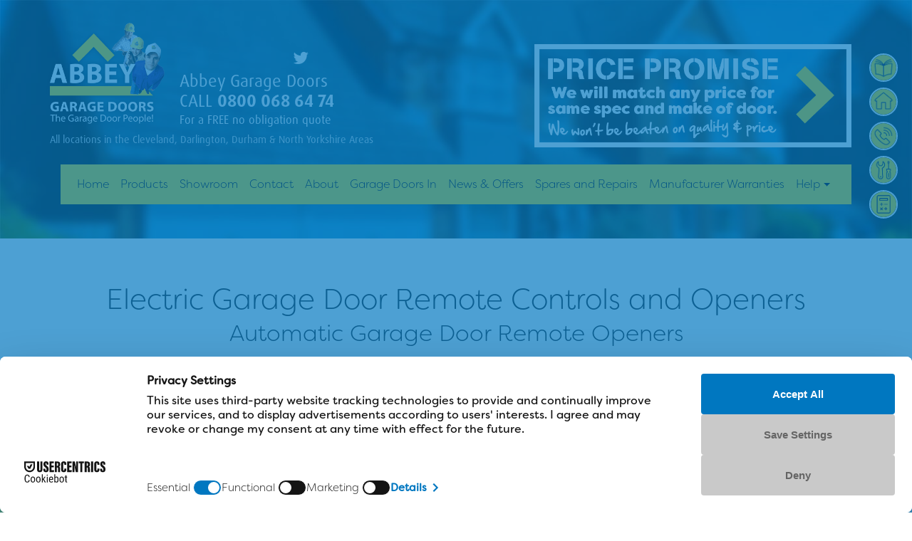

--- FILE ---
content_type: text/html; charset=UTF-8
request_url: https://www.abbey-garagedoors.co.uk/remote-control-doors
body_size: 11048
content:

<!-- Get the Global Header -->

<!DOCTYPE html>
<html lang="en">
<head>

    <!-- Meta Tags -->
    <meta charset="utf-8">
    <meta http-equiv="X-UA-Compatible" content="IE=edge">
    <meta name="viewport" content="width=device-width, initial-scale=1">
    
    <!-- Title Tag -->
    <title>Electric Garage Door Remote Openers - Abbey Garage Doors</title>
    <link rel="shortcut icon" href="/favicon.ico" />

    <!-- Google Tag Manager -->
    <script>(function(w,d,s,l,i){w[l]=w[l]||[];w[l].push({'gtm.start':
    new Date().getTime(),event:'gtm.js'});var f=d.getElementsByTagName(s)[0],
    j=d.createElement(s),dl=l!='dataLayer'?'&l='+l:'';j.async=true;j.src=
    'https://www.googletagmanager.com/gtm.js?id='+i+dl;f.parentNode.insertBefore(j,f);
    })(window,document,'script','dataLayer','GTM-TCX95N6');</script>
    <!-- End Google Tag Manager -->

<meta name='robots' content='max-image-preview:large' />

<!-- This site is optimized with the Yoast SEO plugin v10.0 - https://yoast.com/wordpress/plugins/seo/ -->
<meta name="description" content="Garage Door Remotes offer the ultimate piece of affordable luxury for your home. We can install or repair automation on existing Garage Doors or supply from new."/>
<link rel="canonical" href="https://www.abbey-garagedoors.co.uk/remote-control-doors" />
<meta property="og:locale" content="en_GB" />
<meta property="og:type" content="article" />
<meta property="og:title" content="Electric Garage Door Remote Openers - Abbey Garage Doors" />
<meta property="og:description" content="Garage Door Remotes offer the ultimate piece of affordable luxury for your home. We can install or repair automation on existing Garage Doors or supply from new." />
<meta property="og:url" content="https://www.abbey-garagedoors.co.uk/remote-control-doors" />
<meta property="og:site_name" content="Abbey Garage Doors" />
<meta property="article:publisher" content="https://www.facebook.com/abbeygaragedoors/?fref=ts" />
<meta name="twitter:card" content="summary" />
<meta name="twitter:description" content="Garage Door Remotes offer the ultimate piece of affordable luxury for your home. We can install or repair automation on existing Garage Doors or supply from new." />
<meta name="twitter:title" content="Electric Garage Door Remote Openers - Abbey Garage Doors" />
<meta name="twitter:site" content="@abbeygaragedoor" />
<meta name="twitter:creator" content="@abbeygaragedoor" />
<script type='application/ld+json'>{"@context":"https://schema.org","@type":"Organization","url":"https://www.abbey-garagedoors.co.uk/","sameAs":["https://www.facebook.com/abbeygaragedoors/?fref=ts","https://twitter.com/abbeygaragedoor"],"@id":"https://www.abbey-garagedoors.co.uk/#organization","name":"Abbey Garage Doors LTD","logo":"http://abbey-garage-doors.staging.blumin.co.uk/wp-content/uploads/2017/03/logo_abbey-1.png"}</script>
<script type='application/ld+json'>{"@context":"https://schema.org","@type":"BreadcrumbList","itemListElement":[{"@type":"ListItem","position":1,"item":{"@id":"https://www.abbey-garagedoors.co.uk/","name":"Home"}},{"@type":"ListItem","position":2,"item":{"@id":"https://www.abbey-garagedoors.co.uk/remote-control-doors","name":"Remote Control Doors"}}]}</script>
<!-- / Yoast SEO plugin. -->

<link rel='dns-prefetch' href='//s.w.org' />
<script type="text/javascript">
window._wpemojiSettings = {"baseUrl":"https:\/\/s.w.org\/images\/core\/emoji\/14.0.0\/72x72\/","ext":".png","svgUrl":"https:\/\/s.w.org\/images\/core\/emoji\/14.0.0\/svg\/","svgExt":".svg","source":{"concatemoji":"https:\/\/www.abbey-garagedoors.co.uk\/wp-includes\/js\/wp-emoji-release.min.js"}};
/*! This file is auto-generated */
!function(e,a,t){var n,r,o,i=a.createElement("canvas"),p=i.getContext&&i.getContext("2d");function s(e,t){var a=String.fromCharCode,e=(p.clearRect(0,0,i.width,i.height),p.fillText(a.apply(this,e),0,0),i.toDataURL());return p.clearRect(0,0,i.width,i.height),p.fillText(a.apply(this,t),0,0),e===i.toDataURL()}function c(e){var t=a.createElement("script");t.src=e,t.defer=t.type="text/javascript",a.getElementsByTagName("head")[0].appendChild(t)}for(o=Array("flag","emoji"),t.supports={everything:!0,everythingExceptFlag:!0},r=0;r<o.length;r++)t.supports[o[r]]=function(e){if(!p||!p.fillText)return!1;switch(p.textBaseline="top",p.font="600 32px Arial",e){case"flag":return s([127987,65039,8205,9895,65039],[127987,65039,8203,9895,65039])?!1:!s([55356,56826,55356,56819],[55356,56826,8203,55356,56819])&&!s([55356,57332,56128,56423,56128,56418,56128,56421,56128,56430,56128,56423,56128,56447],[55356,57332,8203,56128,56423,8203,56128,56418,8203,56128,56421,8203,56128,56430,8203,56128,56423,8203,56128,56447]);case"emoji":return!s([129777,127995,8205,129778,127999],[129777,127995,8203,129778,127999])}return!1}(o[r]),t.supports.everything=t.supports.everything&&t.supports[o[r]],"flag"!==o[r]&&(t.supports.everythingExceptFlag=t.supports.everythingExceptFlag&&t.supports[o[r]]);t.supports.everythingExceptFlag=t.supports.everythingExceptFlag&&!t.supports.flag,t.DOMReady=!1,t.readyCallback=function(){t.DOMReady=!0},t.supports.everything||(n=function(){t.readyCallback()},a.addEventListener?(a.addEventListener("DOMContentLoaded",n,!1),e.addEventListener("load",n,!1)):(e.attachEvent("onload",n),a.attachEvent("onreadystatechange",function(){"complete"===a.readyState&&t.readyCallback()})),(e=t.source||{}).concatemoji?c(e.concatemoji):e.wpemoji&&e.twemoji&&(c(e.twemoji),c(e.wpemoji)))}(window,document,window._wpemojiSettings);
</script>
<style type="text/css">
img.wp-smiley,
img.emoji {
	display: inline !important;
	border: none !important;
	box-shadow: none !important;
	height: 1em !important;
	width: 1em !important;
	margin: 0 0.07em !important;
	vertical-align: -0.1em !important;
	background: none !important;
	padding: 0 !important;
}
</style>
	<style id='global-styles-inline-css' type='text/css'>
body{--wp--preset--color--black: #000000;--wp--preset--color--cyan-bluish-gray: #abb8c3;--wp--preset--color--white: #ffffff;--wp--preset--color--pale-pink: #f78da7;--wp--preset--color--vivid-red: #cf2e2e;--wp--preset--color--luminous-vivid-orange: #ff6900;--wp--preset--color--luminous-vivid-amber: #fcb900;--wp--preset--color--light-green-cyan: #7bdcb5;--wp--preset--color--vivid-green-cyan: #00d084;--wp--preset--color--pale-cyan-blue: #8ed1fc;--wp--preset--color--vivid-cyan-blue: #0693e3;--wp--preset--color--vivid-purple: #9b51e0;--wp--preset--gradient--vivid-cyan-blue-to-vivid-purple: linear-gradient(135deg,rgba(6,147,227,1) 0%,rgb(155,81,224) 100%);--wp--preset--gradient--light-green-cyan-to-vivid-green-cyan: linear-gradient(135deg,rgb(122,220,180) 0%,rgb(0,208,130) 100%);--wp--preset--gradient--luminous-vivid-amber-to-luminous-vivid-orange: linear-gradient(135deg,rgba(252,185,0,1) 0%,rgba(255,105,0,1) 100%);--wp--preset--gradient--luminous-vivid-orange-to-vivid-red: linear-gradient(135deg,rgba(255,105,0,1) 0%,rgb(207,46,46) 100%);--wp--preset--gradient--very-light-gray-to-cyan-bluish-gray: linear-gradient(135deg,rgb(238,238,238) 0%,rgb(169,184,195) 100%);--wp--preset--gradient--cool-to-warm-spectrum: linear-gradient(135deg,rgb(74,234,220) 0%,rgb(151,120,209) 20%,rgb(207,42,186) 40%,rgb(238,44,130) 60%,rgb(251,105,98) 80%,rgb(254,248,76) 100%);--wp--preset--gradient--blush-light-purple: linear-gradient(135deg,rgb(255,206,236) 0%,rgb(152,150,240) 100%);--wp--preset--gradient--blush-bordeaux: linear-gradient(135deg,rgb(254,205,165) 0%,rgb(254,45,45) 50%,rgb(107,0,62) 100%);--wp--preset--gradient--luminous-dusk: linear-gradient(135deg,rgb(255,203,112) 0%,rgb(199,81,192) 50%,rgb(65,88,208) 100%);--wp--preset--gradient--pale-ocean: linear-gradient(135deg,rgb(255,245,203) 0%,rgb(182,227,212) 50%,rgb(51,167,181) 100%);--wp--preset--gradient--electric-grass: linear-gradient(135deg,rgb(202,248,128) 0%,rgb(113,206,126) 100%);--wp--preset--gradient--midnight: linear-gradient(135deg,rgb(2,3,129) 0%,rgb(40,116,252) 100%);--wp--preset--duotone--dark-grayscale: url('#wp-duotone-dark-grayscale');--wp--preset--duotone--grayscale: url('#wp-duotone-grayscale');--wp--preset--duotone--purple-yellow: url('#wp-duotone-purple-yellow');--wp--preset--duotone--blue-red: url('#wp-duotone-blue-red');--wp--preset--duotone--midnight: url('#wp-duotone-midnight');--wp--preset--duotone--magenta-yellow: url('#wp-duotone-magenta-yellow');--wp--preset--duotone--purple-green: url('#wp-duotone-purple-green');--wp--preset--duotone--blue-orange: url('#wp-duotone-blue-orange');--wp--preset--font-size--small: 13px;--wp--preset--font-size--medium: 20px;--wp--preset--font-size--large: 36px;--wp--preset--font-size--x-large: 42px;}.has-black-color{color: var(--wp--preset--color--black) !important;}.has-cyan-bluish-gray-color{color: var(--wp--preset--color--cyan-bluish-gray) !important;}.has-white-color{color: var(--wp--preset--color--white) !important;}.has-pale-pink-color{color: var(--wp--preset--color--pale-pink) !important;}.has-vivid-red-color{color: var(--wp--preset--color--vivid-red) !important;}.has-luminous-vivid-orange-color{color: var(--wp--preset--color--luminous-vivid-orange) !important;}.has-luminous-vivid-amber-color{color: var(--wp--preset--color--luminous-vivid-amber) !important;}.has-light-green-cyan-color{color: var(--wp--preset--color--light-green-cyan) !important;}.has-vivid-green-cyan-color{color: var(--wp--preset--color--vivid-green-cyan) !important;}.has-pale-cyan-blue-color{color: var(--wp--preset--color--pale-cyan-blue) !important;}.has-vivid-cyan-blue-color{color: var(--wp--preset--color--vivid-cyan-blue) !important;}.has-vivid-purple-color{color: var(--wp--preset--color--vivid-purple) !important;}.has-black-background-color{background-color: var(--wp--preset--color--black) !important;}.has-cyan-bluish-gray-background-color{background-color: var(--wp--preset--color--cyan-bluish-gray) !important;}.has-white-background-color{background-color: var(--wp--preset--color--white) !important;}.has-pale-pink-background-color{background-color: var(--wp--preset--color--pale-pink) !important;}.has-vivid-red-background-color{background-color: var(--wp--preset--color--vivid-red) !important;}.has-luminous-vivid-orange-background-color{background-color: var(--wp--preset--color--luminous-vivid-orange) !important;}.has-luminous-vivid-amber-background-color{background-color: var(--wp--preset--color--luminous-vivid-amber) !important;}.has-light-green-cyan-background-color{background-color: var(--wp--preset--color--light-green-cyan) !important;}.has-vivid-green-cyan-background-color{background-color: var(--wp--preset--color--vivid-green-cyan) !important;}.has-pale-cyan-blue-background-color{background-color: var(--wp--preset--color--pale-cyan-blue) !important;}.has-vivid-cyan-blue-background-color{background-color: var(--wp--preset--color--vivid-cyan-blue) !important;}.has-vivid-purple-background-color{background-color: var(--wp--preset--color--vivid-purple) !important;}.has-black-border-color{border-color: var(--wp--preset--color--black) !important;}.has-cyan-bluish-gray-border-color{border-color: var(--wp--preset--color--cyan-bluish-gray) !important;}.has-white-border-color{border-color: var(--wp--preset--color--white) !important;}.has-pale-pink-border-color{border-color: var(--wp--preset--color--pale-pink) !important;}.has-vivid-red-border-color{border-color: var(--wp--preset--color--vivid-red) !important;}.has-luminous-vivid-orange-border-color{border-color: var(--wp--preset--color--luminous-vivid-orange) !important;}.has-luminous-vivid-amber-border-color{border-color: var(--wp--preset--color--luminous-vivid-amber) !important;}.has-light-green-cyan-border-color{border-color: var(--wp--preset--color--light-green-cyan) !important;}.has-vivid-green-cyan-border-color{border-color: var(--wp--preset--color--vivid-green-cyan) !important;}.has-pale-cyan-blue-border-color{border-color: var(--wp--preset--color--pale-cyan-blue) !important;}.has-vivid-cyan-blue-border-color{border-color: var(--wp--preset--color--vivid-cyan-blue) !important;}.has-vivid-purple-border-color{border-color: var(--wp--preset--color--vivid-purple) !important;}.has-vivid-cyan-blue-to-vivid-purple-gradient-background{background: var(--wp--preset--gradient--vivid-cyan-blue-to-vivid-purple) !important;}.has-light-green-cyan-to-vivid-green-cyan-gradient-background{background: var(--wp--preset--gradient--light-green-cyan-to-vivid-green-cyan) !important;}.has-luminous-vivid-amber-to-luminous-vivid-orange-gradient-background{background: var(--wp--preset--gradient--luminous-vivid-amber-to-luminous-vivid-orange) !important;}.has-luminous-vivid-orange-to-vivid-red-gradient-background{background: var(--wp--preset--gradient--luminous-vivid-orange-to-vivid-red) !important;}.has-very-light-gray-to-cyan-bluish-gray-gradient-background{background: var(--wp--preset--gradient--very-light-gray-to-cyan-bluish-gray) !important;}.has-cool-to-warm-spectrum-gradient-background{background: var(--wp--preset--gradient--cool-to-warm-spectrum) !important;}.has-blush-light-purple-gradient-background{background: var(--wp--preset--gradient--blush-light-purple) !important;}.has-blush-bordeaux-gradient-background{background: var(--wp--preset--gradient--blush-bordeaux) !important;}.has-luminous-dusk-gradient-background{background: var(--wp--preset--gradient--luminous-dusk) !important;}.has-pale-ocean-gradient-background{background: var(--wp--preset--gradient--pale-ocean) !important;}.has-electric-grass-gradient-background{background: var(--wp--preset--gradient--electric-grass) !important;}.has-midnight-gradient-background{background: var(--wp--preset--gradient--midnight) !important;}.has-small-font-size{font-size: var(--wp--preset--font-size--small) !important;}.has-medium-font-size{font-size: var(--wp--preset--font-size--medium) !important;}.has-large-font-size{font-size: var(--wp--preset--font-size--large) !important;}.has-x-large-font-size{font-size: var(--wp--preset--font-size--x-large) !important;}
</style>
<link rel='stylesheet' id='css-0-css'  href='https://www.abbey-garagedoors.co.uk/wp-content/mmr/f30e136c-1660820245.min.css' type='text/css' media='all' />
<script>if (document.location.protocol != "https:") {document.location = document.URL.replace(/^http:/i, "https:");}</script><link rel="EditURI" type="application/rsd+xml" title="RSD" href="https://www.abbey-garagedoors.co.uk/xmlrpc.php?rsd" />
<link rel="wlwmanifest" type="application/wlwmanifest+xml" href="https://www.abbey-garagedoors.co.uk/wp-includes/wlwmanifest.xml" /> 
<meta name="generator" content="WordPress 6.0.10" />
<link rel='shortlink' href='https://www.abbey-garagedoors.co.uk/?p=1300' />
<link rel="alternate" type="application/json+oembed" href="https://www.abbey-garagedoors.co.uk/wp-json/oembed/1.0/embed?url=https%3A%2F%2Fwww.abbey-garagedoors.co.uk%2Fremote-control-doors" />
<link rel="alternate" type="text/xml+oembed" href="https://www.abbey-garagedoors.co.uk/wp-json/oembed/1.0/embed?url=https%3A%2F%2Fwww.abbey-garagedoors.co.uk%2Fremote-control-doors&#038;format=xml" />
		<script>
			document.documentElement.className = document.documentElement.className.replace( 'no-js', 'js' );
		</script>
				<style>
			.no-js img.lazyload { display: none; }
			figure.wp-block-image img.lazyloading { min-width: 150px; }
							.lazyload, .lazyloading { opacity: 0; }
				.lazyloaded {
					opacity: 1;
					transition: opacity 400ms;
					transition-delay: 0ms;
				}
					</style>
			<!-- Home:  -->
    <!-- Stylesheets -->
    <link rel="stylesheet" href="https://www.abbey-garagedoors.co.uk/wp-content/themes/abbeygaragedoors/assets/build/app.css?v=1757616372">

    <!-- Pingback --> 
    <link rel="pingback" href="https://www.abbey-garagedoors.co.uk/xmlrpc.php">
</head>
<body data-rsssl=1>
<script src="https://cdn.jsdelivr.net/npm/mutation-events@1.0.8/src/mutation_events.min.js"></script>
<!-- Google Tag Manager (noscript) -->
<noscript><iframe src="
https://www.googletagmanager.com/ns.html?id=GTM-TCX95N6"
height="0" width="0"
style="display:none;visibility:hidden"></iframe></noscript>
<!-- End Google Tag Manager (noscript) -->

    <header class="" style="background-image: url(https://www.abbey-garagedoors.co.uk/wp-content/themes/abbeygaragedoors/assets/images/hero.jpg">
        <div class="container nav-padding" style="z-index: 1;">
            <div class="row mb-4">
                <div class="col-12 col-lg-7">
                    <div class="row no-gutters">
                        <div class="col-4 col-md-3 col-lg-4 col-xl-3">
                            <a href="/"><img  width="100%"  data-src="https://www.abbey-garagedoors.co.uk/wp-content/themes/abbeygaragedoors/assets/images/logo_abbey.png" class="logo lazyload" src="[data-uri]"><noscript><img src="https://www.abbey-garagedoors.co.uk/wp-content/themes/abbeygaragedoors/assets/images/logo_abbey.png" width="100%" class="logo"></noscript></a>
                        </div>
                        <div class="col-8 col-md-9 col-lg-8 col-xl-9 align-self-end">
                            <ul class="social">
                                <li><a href="https://twitter.com/abbeygaragedoor"><i class="fa fa-twitter"></i></a></li>
                            </ul>
                            <p class="cta">
                                Abbey Garage Doors<br>CALL <a href="tel:0800 068 64 74" onClick="ga('send', 'event', ‘phone’, ‘call’, ‘enquiry’, ‘1’);
">0800 068 64 74</a><br><small>For a FREE no obligation quote</small>
                            </p>
                        </div>
                        <div class="col-12 hidden-md-down">
                            <p class="locations text-center text-md-left">All locations in the Cleveland, Darlington, Durham &amp; North Yorkshire Areas</p>
                        </div>
                    </div>
                </div>

                <div class="col-lg-5 hidden-md-down align-self-end">
                    <a href="/price-promise" title="Price Promise"><img  width="100%" style="max-width: 475px;" data-src="https://www.abbey-garagedoors.co.uk/wp-content/themes/abbeygaragedoors/assets/images/price_promise.png" class="lazyload" src="[data-uri]"><noscript><img src="https://www.abbey-garagedoors.co.uk/wp-content/themes/abbeygaragedoors/assets/images/price_promise.png" width="100%" style="max-width: 475px;"></noscript></a>
                </div>
            </div>
            
            <!-- Nav -->
            <nav class="navbar navbar-toggleable-md navbar-light bg-yellow col-12">

                <button class="navbar-toggler" type="button" data-toggle="collapse" data-target="#navbarSupportedContent" aria-controls="navbarSupportedContent" aria-expanded="false" aria-label="Toggle navigation">
                    <span class="navbar-toggler-icon"></span>
                </button>

                <ul class="navbar-nav navbar-short mr-auto"><li id="menu-item-2200" class="menu-item menu-item-type-post_type menu-item-object-page menu-item-home menu-item-2200"><a href="https://www.abbey-garagedoors.co.uk/" class="nav-link">Home</a></li>
<li id="menu-item-2202" class="menu-item menu-item-type-post_type menu-item-object-page menu-item-2202"><a href="https://www.abbey-garagedoors.co.uk/products" class="nav-link">Products</a></li>
<li id="menu-item-2203" class="menu-item menu-item-type-post_type menu-item-object-page menu-item-2203"><a href="https://www.abbey-garagedoors.co.uk/our-showroom" class="nav-link">Showroom</a></li>
</ul>                
                <div class="collapse navbar-collapse" id="navbarSupportedContent">
                    <ul class="navbar-nav mr-auto"><li id="menu-item-1343" class="menu-item menu-item-type-custom menu-item-object-custom menu-item-home menu-item-1343"><a href="https://www.abbey-garagedoors.co.uk" class="nav-link">Home</a></li>
<li id="menu-item-1344" class="menu-item menu-item-type-post_type menu-item-object-page menu-item-1344"><a href="https://www.abbey-garagedoors.co.uk/products" class="nav-link">Products</a></li>
<li id="menu-item-1345" class="menu-item menu-item-type-post_type menu-item-object-page menu-item-1345"><a href="https://www.abbey-garagedoors.co.uk/our-showroom" class="nav-link">Showroom</a></li>
<li id="menu-item-1346" class="menu-item menu-item-type-post_type menu-item-object-page menu-item-1346"><a href="https://www.abbey-garagedoors.co.uk/contact" class="nav-link">Contact</a></li>
<li id="menu-item-1347" class="menu-item menu-item-type-post_type menu-item-object-page menu-item-1347"><a href="https://www.abbey-garagedoors.co.uk/about-abbey" class="nav-link">About</a></li>
<li id="menu-item-1348" class="menu-item menu-item-type-post_type menu-item-object-page menu-item-1348"><a href="https://www.abbey-garagedoors.co.uk/garage-doors-in" class="nav-link">Garage Doors In</a></li>
<li id="menu-item-1349" class="menu-item menu-item-type-post_type menu-item-object-page menu-item-1349"><a href="https://www.abbey-garagedoors.co.uk/news-and-special-offers" class="nav-link">News &#038; Offers</a></li>
<li id="menu-item-1350" class="menu-item menu-item-type-post_type menu-item-object-page menu-item-1350"><a href="https://www.abbey-garagedoors.co.uk/spares-and-repairs" class="nav-link">Spares and Repairs</a></li>
<li id="menu-item-2566" class="menu-item menu-item-type-post_type menu-item-object-page menu-item-2566"><a href="https://www.abbey-garagedoors.co.uk/manufacturer-warranties" class="nav-link">Manufacturer Warranties</a></li>

                    <li class="nav-item dropdown">
                        <a class="nav-link dropdown-toggle" href="/help" id="navbarDropdown">Help</a>
                        <div class="dropdown-menu" aria-labelledby="navbarDropdown">
                            <a class="dropdown-item" href="/repairs">Repairs</a>
                            <a class="dropdown-item" href="/our-complaints-handling-policy">Complaints Policy</a>
                            <a class="dropdown-item" href="/our-complaints-handling-policy#returns-policy">Returns Policy</a>
                        </div>
                    </li></ul>                </div>


            </nav>
            
            <div class="product-dropdown">
                <div class="container">
                    <div class="row">
                        <div class="col-12">
                            <h4>View our product range...</h4>
                        </div>
                    </div>
                    <div class="row">
                        <!-- Product -->
                        <div class="col-12 col-md-6 col-lg-3">
                             <a href="/sectional-garage-doors">
                                <div class="card">
                                    <img   alt="Sectional Garage Door" width="100%" data-src="https://www.abbey-garagedoors.co.uk/wp-content/themes/abbeygaragedoors/assets/images/product_sectional_door.png" class="card-img-top lazyload" src="[data-uri]"><noscript><img class="card-img-top" src="https://www.abbey-garagedoors.co.uk/wp-content/themes/abbeygaragedoors/assets/images/product_sectional_door.png" alt="Sectional Garage Door" width="100%"></noscript>
                                    <div class="card-block">
                                        <p>Sectional Garage Doors</p>
                                    </div>
                                </div>
                            </a>
                        </div>

                         <!-- Product -->
                        <div class="col-12 col-md-6 col-lg-3">
                            <a href="/roller-garage-doors">
                                 <div class="card">
                                    <img   alt="Roller Garage Door" width="100%" data-src="https://www.abbey-garagedoors.co.uk/wp-content/themes/abbeygaragedoors/assets/images/product_roller_door.png" class="card-img-top lazyload" src="[data-uri]"><noscript><img class="card-img-top" src="https://www.abbey-garagedoors.co.uk/wp-content/themes/abbeygaragedoors/assets/images/product_roller_door.png" alt="Roller Garage Door" width="100%"></noscript>
                                    <div class="card-block">
                                        <p>Roller Garage Doors</p>
                                    </div>
                                </div>
                            </a>
                        </div>

                         <!-- Product -->
                        <div class="col-12 col-md-6 col-lg-3">
                            <a href="/up-and-over-garage-doors">
                                 <div class="card">
                                    <img   alt="Up and Over Garage Door" width="100%" data-src="https://www.abbey-garagedoors.co.uk/wp-content/themes/abbeygaragedoors/assets/images/product_up_and_over_door.png" class="card-img-top lazyload" src="[data-uri]"><noscript><img class="card-img-top" src="https://www.abbey-garagedoors.co.uk/wp-content/themes/abbeygaragedoors/assets/images/product_up_and_over_door.png" alt="Up and Over Garage Door" width="100%"></noscript>
                                    <div class="card-block">
                                        <p>Up &amp; Over Garage Doors</p>
                                    </div>
                                </div>
                            </a>
                        </div>

                         <!-- Product -->
                        <div class="col-12 col-md-6 col-lg-3">
                            <a href="/side-hinged-doors">
                                 <div class="card">
                                    <img   alt="Side Hinged Garage Door" width="100%" data-src="https://www.abbey-garagedoors.co.uk/wp-content/themes/abbeygaragedoors/assets/images/product_side_hinged_door.png" class="card-img-top lazyload" src="[data-uri]"><noscript><img class="card-img-top" src="https://www.abbey-garagedoors.co.uk/wp-content/themes/abbeygaragedoors/assets/images/product_side_hinged_door.png" alt="Side Hinged Garage Door" width="100%"></noscript>
                                    <div class="card-block">
                                        <p>Side Hinged Doors</p>
                                    </div>
                                </div>
                            </a>
                        </div>

                         <!-- Product -->
                        <div class="col-12 col-md-6 col-lg-3">
                            <a href="/matching-entrance-doors">
                                 <div class="card">
                                    <img   alt="Matching Entrance Garage Door" width="100%" data-src="https://www.abbey-garagedoors.co.uk/wp-content/themes/abbeygaragedoors/assets/images/product_matching_entrance_door.png" class="card-img-top lazyload" src="[data-uri]"><noscript><img class="card-img-top" src="https://www.abbey-garagedoors.co.uk/wp-content/themes/abbeygaragedoors/assets/images/product_matching_entrance_door.png" alt="Matching Entrance Garage Door" width="100%"></noscript>
                                    <div class="card-block">
                                        <p>Matching Entrance Doors</p>
                                    </div>
                                </div>
                            </a>
                        </div>

                         <!-- Product -->
                        <div class="col-12 col-md-6 col-lg-3">
                            <a href="/remote-control-doors">
                                 <div class="card">
                                    <img   alt="Remote Control Garage Door" width="100%" data-src="https://www.abbey-garagedoors.co.uk/wp-content/themes/abbeygaragedoors/assets/images/product_remote_door.png" class="card-img-top lazyload" src="[data-uri]"><noscript><img class="card-img-top" src="https://www.abbey-garagedoors.co.uk/wp-content/themes/abbeygaragedoors/assets/images/product_remote_door.png" alt="Remote Control Garage Door" width="100%"></noscript>
                                    <div class="card-block">
                                        <p>Remote Controls</p>
                                    </div>
                                </div>
                            </a>
                        </div>

                         <!-- Product -->
                        <div class="col-12 col-md-6 col-lg-3">
                            <a href="/spares-and-repairs">
                                 <div class="card">
                                    <img   alt="Spares and Repairs" width="100%" data-src="https://www.abbey-garagedoors.co.uk/wp-content/themes/abbeygaragedoors/assets/images/product_spares_and_repairs.png" class="card-img-top lazyload" src="[data-uri]"><noscript><img class="card-img-top" src="https://www.abbey-garagedoors.co.uk/wp-content/themes/abbeygaragedoors/assets/images/product_spares_and_repairs.png" alt="Spares and Repairs" width="100%"></noscript>
                                    <div class="card-block">
                                        <p>Spares &amp; Repairs</p>
                                    </div>
                                </div>
                            </a>
                        </div>

                         <!-- Product -->
                        <div class="col-12 col-md-6 col-lg-3">
                            <a href="/about-abbey">
                                <img   data-src="https://www.abbey-garagedoors.co.uk/wp-content/themes/abbeygaragedoors/assets/images/ten_good_reasons_small.png" class="img-fluid lazyload" src="[data-uri]" /><noscript><img src="https://www.abbey-garagedoors.co.uk/wp-content/themes/abbeygaragedoors/assets/images/ten_good_reasons_small.png" class="img-fluid"/></noscript>
                            </a>
                        </div>
                    </div>
                </div>
               
            </div>

            <div class="gdi-dropdown">
                <div class="container">
                    <div class="row">
                        <div class="col-12 col-md-3"><h4>The Cleveland Area</h4><ul><li><a href="https://www.abbey-garagedoors.co.uk/garage-doors-in/cleveland/billingham" title="Billingham Garage Doors and Spares">Billingham</a></li><li><a href="https://www.abbey-garagedoors.co.uk/garage-doors-in/cleveland/great-ayton" title="Great Ayton Garage Doors and Spares">Great Ayton</a></li><li><a href="https://www.abbey-garagedoors.co.uk/garage-doors-in/cleveland/guisborough" title="Guisborough Garage Doors and Spares">Guisborough</a></li><li><a href="https://www.abbey-garagedoors.co.uk/garage-doors-in/cleveland/hartlepool" title="Hartlepool Garage Doors and Spares">Hartlepool</a></li><li><a href="https://www.abbey-garagedoors.co.uk/garage-doors-in/cleveland/ingleby_barwick" title="Ingleby Barwick Garage Doors and Spares">Ingleby Barwick</a></li><li><a href="https://www.abbey-garagedoors.co.uk/garage-doors-in/cleveland/marske" title="Marske Garage Doors and Spares">Marske</a></li><li><a href="https://www.abbey-garagedoors.co.uk/garage-doors-in/cleveland/middlesbrough" title="Middlesbrough Garage Doors and Spares">Middlesbrough</a></li><li><a href="https://www.abbey-garagedoors.co.uk/garage-doors-in/cleveland/nunthorpe" title="Nunthorpe Garage Doors and Spares">Nunthorpe</a></li><li><a href="https://www.abbey-garagedoors.co.uk/garage-doors-in/cleveland/redcar" title="Redcar Garage Doors and Spares">Redcar</a></li><li><a href="https://www.abbey-garagedoors.co.uk/garage-doors-in/cleveland/saltburn_by_the_sea" title="Saltburn–by–the–Sea Garage Doors and Spares">Saltburn–by–the–Sea</a></li><li><a href="https://www.abbey-garagedoors.co.uk/garage-doors-in/cleveland/sedgefield" title="Sedgefield Garage Doors and Spares">Sedgefield</a></li><li><a href="https://www.abbey-garagedoors.co.uk/garage-doors-in/cleveland/stockton_on_tees" title="Stockton–on–Tees Garage Doors and Spares">Stockton–on–Tees</a></li><li><a href="https://www.abbey-garagedoors.co.uk/garage-doors-in/cleveland/stokesley" title="Stokesley Garage Doors and Spares">Stokesley</a></li><li><a href="https://www.abbey-garagedoors.co.uk/garage-doors-in/cleveland/teesside" title="Teesside Garage Doors and Spares">Teesside</a></li><li><a href="https://www.abbey-garagedoors.co.uk/garage-doors-in/cleveland/wynyard" title="Wynyard Garage Doors and Spares">Wynyard</a></li><li><a href="https://www.abbey-garagedoors.co.uk/garage-doors-in/cleveland/yarm" title="Yarm Garage Doors and Spares">Yarm</a></li></ul></div><div class="col-12 col-md-3"><h4>The Darlington Area</h4><ul><li><a href="https://www.abbey-garagedoors.co.uk/garage-doors-in/darlington/barnard_castle" title="Barnard Castle Garage Doors and Spares">Barnard Castle</a></li><li><a href="https://www.abbey-garagedoors.co.uk/garage-doors-in/darlington/darlington" title="Darlington Garage Doors and Spares">Darlington</a></li><li><a href="https://www.abbey-garagedoors.co.uk/garage-doors-in/darlington/newton_aycliffe" title="Newton Aycliffe Garage Doors and Spares">Newton Aycliffe</a></li></ul></div><div class="col-12 col-md-3"><h4>The Durham Area</h4><ul><li><a href="https://www.abbey-garagedoors.co.uk/garage-doors-in/durham/bishop_auckland" title="Bishop Auckland Garage Doors and Spares">Bishop Auckland</a></li><li><a href="https://www.abbey-garagedoors.co.uk/garage-doors-in/durham/chester_le_street" title="Chester–le–Street Garage Doors and Spares">Chester–le–Street</a></li><li><a href="https://www.abbey-garagedoors.co.uk/garage-doors-in/durham/crook" title="Crook Garage Doors and Spares">Crook</a></li><li><a href="https://www.abbey-garagedoors.co.uk/garage-doors-in/durham/durham" title="Durham Garage Doors and Spares">Durham</a></li><li><a href="https://www.abbey-garagedoors.co.uk/garage-doors-in/durham/houghton_le_spring" title="Houghton–le–Spring Garage Doors and Spares">Houghton–le–Spring</a></li><li><a href="https://www.abbey-garagedoors.co.uk/garage-doors-in/durham/spennymoor" title="Spennymoor Garage Doors and Spares">Spennymoor</a></li><li><a href="https://www.abbey-garagedoors.co.uk/garage-doors-in/durham/stanley" title="Stanley Garage Doors and Spares">Stanley</a></li></ul></div><div class="col-12 col-md-3"><h4>The North Yorkshire Area</h4><ul><li><a href="https://www.abbey-garagedoors.co.uk/garage-doors-in/yorkshire/bedale" title="Bedale Garage Doors and Spares">Bedale</a></li><li><a href="https://www.abbey-garagedoors.co.uk/garage-doors-in/yorkshire/catterick_garrison" title="Catterick Garrison Garage Doors and Spares">Catterick Garrison</a></li><li><a href="https://www.abbey-garagedoors.co.uk/garage-doors-in/yorkshire/hawes" title="Hawes Garage Doors and Spares">Hawes</a></li><li><a href="https://www.abbey-garagedoors.co.uk/garage-doors-in/yorkshire/leyburn" title="Leyburn Garage Doors and Spares">Leyburn</a></li><li><a href="https://www.abbey-garagedoors.co.uk/garage-doors-in/yorkshire/northallerton" title="Northallerton Garage Doors and Spares">Northallerton</a></li><li><a href="https://www.abbey-garagedoors.co.uk/garage-doors-in/yorkshire/richmond" title="Richmond Garage Doors and Spares">Richmond</a></li><li><a href="https://www.abbey-garagedoors.co.uk/garage-doors-in/yorkshire/thirsk" title="Thirsk Garage Doors and Spares">Thirsk</a></li><li><a href="https://www.abbey-garagedoors.co.uk/garage-doors-in/yorkshire/whitby" title="Whitby Garage Doors and Spares">Whitby</a></li></ul></div>                    </div>
                </div>
            </div>
        </div>

            <br/><br/>
    
    </header>

<div class="floating-icons">
    <a href="/request-brochure">
        <img   data-src="https://www.abbey-garagedoors.co.uk/wp-content/themes/abbeygaragedoors/assets/images/icon_yellow_book.png" class="icon lazyload" src="[data-uri]" /><noscript><img src="https://www.abbey-garagedoors.co.uk/wp-content/themes/abbeygaragedoors/assets/images/icon_yellow_book.png" class="icon"/></noscript>
    </a>

    <a href="/free-home-survey">
        <img   data-src="https://www.abbey-garagedoors.co.uk/wp-content/themes/abbeygaragedoors/assets/images/icon_yellow_house.png" class="icon lazyload" src="[data-uri]" /><noscript><img src="https://www.abbey-garagedoors.co.uk/wp-content/themes/abbeygaragedoors/assets/images/icon_yellow_house.png" class="icon"/></noscript>
    </a>

    <a href="/call-me-back">
        <img   data-src="https://www.abbey-garagedoors.co.uk/wp-content/themes/abbeygaragedoors/assets/images/icon_yellow_phone.png" class="icon lazyload" src="[data-uri]" /><noscript><img src="https://www.abbey-garagedoors.co.uk/wp-content/themes/abbeygaragedoors/assets/images/icon_yellow_phone.png" class="icon"/></noscript>
    </a>

    <a href="/spares-and-repairs">
        <img   data-src="https://www.abbey-garagedoors.co.uk/wp-content/themes/abbeygaragedoors/assets/images/icon_yellow_spanner.png" class="icon lazyload" src="[data-uri]" /><noscript><img src="https://www.abbey-garagedoors.co.uk/wp-content/themes/abbeygaragedoors/assets/images/icon_yellow_spanner.png" class="icon"/></noscript>
    </a>

    <a href="/request-a-quote" class="floating-icon">
        <img   data-src="https://www.abbey-garagedoors.co.uk/wp-content/themes/abbeygaragedoors/assets/images/icon_yellow_calculator.png" class="icon lazyload" src="[data-uri]" /><noscript><img src="https://www.abbey-garagedoors.co.uk/wp-content/themes/abbeygaragedoors/assets/images/icon_yellow_calculator.png" class="icon"/></noscript>
    </a>
</div>
<section id="product">
    <div class="container">
        <div class="row introduction">
            <div class="col-12 text-center pt-4">
                                    <h1 style="text-align: center;">Electric Garage Door Remote Controls and Openers</h1>
<h2 style="text-align: center;">Automatic Garage Door Remote Openers</h2>
<p style="text-align: center;">Life at the touch of a button! Suprisingly affordable luxury that makes using your garage door a pleasure.</p>
<p>&nbsp;</p>
                            </div>
        </div>
    </div>

    
        <section id="carousel-2cc">
            <div class="container">
                <div class="row">
                    <div class="col-12 col-md-5">
                        <div class="carousel-text slider-content">
                        </div>
                    </div>
                    <div class="col-12 col-md-6 offset-md-1">
                        <div class="carousel-images slider-images">
                        </div>
                    </div>
                </div>
            </div>
        </section>
    
            <section class="two-column-full-width-image bg-yellow-darker product_reasons_image">
              <div class="full-width-image right-image" style="background-image:url(https://www.abbey-garagedoors.co.uk/wp-content/uploads/2017/03/5-reasons-automation.jpg);"></div>
                  <div class="container">
                      <div class="row">
                          <div class="col-md-6">
                              <div class="vertical-text">
                                <h2>5 Reasons to choose...</h2>
                                <h3>Remote Control Doors</h3>
                                
                                <ol>
                                    <li>On a cold, wet and windy night, fumbling for keys in the dark to open your garage door is the last thing you need – drive straight into your garage, warm and dry!</li>
                                    <li>Peace of mind no need to get out of your car until you are safely inside your garage.</li>
                                    <li>Powered operation places much less strain on a door mechanism and will extend the life of your door.</li>
                                    <li>The motors provide extra security with automatic locking that solidly holds the door closed.</li>
                                    <li>A built in courtesy light automatically lights your way.</li>
                                </ol>
                                
                                <div class="mt-2">
                                    <a href="/request-a-quote"><button class="button blue">Get a quote</button></a>
                                    <a href="/request-brochure"><button class="button blue">Request brochure</button></a>
                                </div>
                              </div>
                          </div>
                      </div>
                  </div>
            </section>


    


    
    <section class="slick-slider-left operations_carousel_slide"><div>
                              <section class="two-column-full-width-image">
                                  <div class="full-width-image left-image" style="background-image:url(https://www.abbey-garagedoors.co.uk/wp-content/uploads/2017/03/automation-safety.jpg);"></div>
                                      <div class="container">
                                          <div class="row">
                                              <div class="col-md-6 offset-md-6">
                                                  <div class="vertical-text right-content">
                                                      <h2 class="top">Safety is paramount</h2>
<h3>CE marked for safety – don’t put your family at risk.</h3>
<p>Abbey Garage Doors installs only branded products and always CE marks installations.</p>
<p>CE marking confirms that the installation has been correctly installed and is safe – <strong>it is the law to do this </strong>– if you’re not offered CE marking <strong>say no</strong> – don’t compromise on safety!</p>
<p>All systems have multi-sensing electronics that constantly monitor for abnormal loads and obstruction, stopping in an instant and reversing slightly if a problem is detected.</p>
<h2 class="top"></h2>

                                                      <div class="mt-2">
                                                        <a href="/request-a-quote"><button class="button blue">Get a quote</button></a>
                                                        <a href="/request-brochure"><button class="button blue">Request brochure</button></a>
                                                      </div>
                                                  </div>
                                              </div>
                                          </div>
                                      </div>
                                </section>
                          </div></section>
    <section class="slick-slider-right bg-yellow-darker options_carousel_slide"><div>
                              <section class="two-column-full-width-image">
                                  <div class="full-width-image right-image" style="background-image:url(https://www.abbey-garagedoors.co.uk/wp-content/uploads/2017/03/automation-options.jpg);"></div>
                                      <div class="container">
                                          <div class="row">
                                              <div class="col-md-6">
                                                  <div class="vertical-text left-content">
                                                      <h2 class="top">Options &#8211; putting you in control</h2>
<h3 class="top">A range of options to operate your door.</h3>
<p>Abbey Garage Doors is able to configure a solution to suit your lifestyle. The remote control handset is at the heart of the system but we have plenty of alternatives</p>
<ul>
<li>Keyless entry with wireless keypads</li>
<li>Wall switches</li>
<li>Controllers that also operate gates and lighting</li>
<li>Fingerprint readers</li>
</ul>
<p>Just a selection of the openers and control options are shown here. We have working openers on display at our <a href="/our-showroom">showroom</a> – come and visit</p>

                                                  </div>
                                              </div>
                                          </div>
                                      </div>
                                </section>
                          </div></section>
    
    </section>


<!-- Blue Strip -->
<div class="blue-strip mt-3">
    <h2>To view and download door warranty details, <strong><a href="/manufacturer-warranties">visit the manufacturer warranty page here!</a></strong></h2>
</div>



<!-- Blue Strip -->
<div class="blue-strip mt-3">
    <h2>For more information call now on <strong><a href="tel:0800 068 64 74" onClick="ga('send', 'event', ‘phone’, ‘call’, ‘enquiry’, ‘1’);
">0800 068 64 74</a></strong> or send an enquiry through our <a href="/contact"><strong><u>online form</u></strong></a>.</h2>
</div>



    <section id="icon-list" class="icon-list">
        <div class="container">
            <div class="row justify-content-center">
                <div class="col-12 col-md-9">
                    <h2 class="filson-soft-light">With Abbey Garage Doors, you can buy withfull piece-of-mind with our great value prices, quality products and outstanding service.</h2>
                </div>
            </div>
            <div class="row">
                <div class="col-12">
                    <div class="icons">
                            <label class="filson-soft-light">
                                <img  alt="Yellow Icon Pencil &amp; Ruler"  data-src="https://www.abbey-garagedoors.co.uk/wp-content/uploads/2017/02/icon_yellow_pencil.png" class="img-fluid icon lazyload" src="[data-uri]"><noscript><img src="https://www.abbey-garagedoors.co.uk/wp-content/uploads/2017/02/icon_yellow_pencil.png" alt="Yellow Icon Pencil &amp; Ruler" class="img-fluid icon"></noscript>
                                <span class="description">Full installation service</span>
                            </label>
                        
                            <label class="filson-soft-light">
                                <img  alt="Yellow Icon Checklist"  data-src="https://www.abbey-garagedoors.co.uk/wp-content/uploads/2017/02/icon_yellow_checklist.png" class="img-fluid icon lazyload" src="[data-uri]"><noscript><img src="https://www.abbey-garagedoors.co.uk/wp-content/uploads/2017/02/icon_yellow_checklist.png" alt="Yellow Icon Checklist" class="img-fluid icon"></noscript>
                                <span class="description">Superb quality & choice</span>
                            </label>
                        
                            <label class="filson-soft-light">
                                <img  alt="Yellow Icon Map"  data-src="https://www.abbey-garagedoors.co.uk/wp-content/uploads/2017/02/icon_yellow_map.png" class="img-fluid icon lazyload" src="[data-uri]"><noscript><img src="https://www.abbey-garagedoors.co.uk/wp-content/uploads/2017/02/icon_yellow_map.png" alt="Yellow Icon Map" class="img-fluid icon"></noscript>
                                <span class="description">Established local family business</span>
                            </label>
                        
                            <label class="filson-soft-light">
                                <img  alt="Yellow Icon Thumbs Up"  data-src="https://www.abbey-garagedoors.co.uk/wp-content/uploads/2017/02/icon_yellow_thumbsup.png" class="img-fluid icon lazyload" src="[data-uri]"><noscript><img src="https://www.abbey-garagedoors.co.uk/wp-content/uploads/2017/02/icon_yellow_thumbsup.png" alt="Yellow Icon Thumbs Up" class="img-fluid icon"></noscript>
                                <span class="description">Very high scoring on Checkatrade</span>
                            </label>
                        
                            <label class="filson-soft-light">
                                <img  alt="Yellow Icon Open Sign"  data-src="https://www.abbey-garagedoors.co.uk/wp-content/uploads/2017/02/icon_yellow_opensign.png" class="img-fluid icon lazyload" src="[data-uri]"><noscript><img src="https://www.abbey-garagedoors.co.uk/wp-content/uploads/2017/02/icon_yellow_opensign.png" alt="Yellow Icon Open Sign" class="img-fluid icon"></noscript>
                                <span class="description">Large Showroom</span>
                            </label>
                        
                            <label class="filson-soft-light">
                                <img  alt="Yellow Icon Ribbon"  data-src="https://www.abbey-garagedoors.co.uk/wp-content/uploads/2017/02/icon_yellow_ribbon.png" class="img-fluid icon lazyload" src="[data-uri]"><noscript><img src="https://www.abbey-garagedoors.co.uk/wp-content/uploads/2017/02/icon_yellow_ribbon.png" alt="Yellow Icon Ribbon" class="img-fluid icon"></noscript>
                                <span class="description">Industry accredited</span>
                            </label>
                        </div>
                </div>
            </div>
        </div>
    </section>



<!-- Get the Global Footer -->
        <footer id="footer" >
        <div class="container">
            <div class="row cta-row">
                <div class="col-12 col-md-6 col-lg-4 col-xl-3 tagline-col">
                    <p class="tagline">
                        CALL<br><a href="tel:0800 068 64 74" onClick="ga('send', 'event', 'phone', 'call', 'enquiry', '1');">0800 068 64 74</a>
                    </p>
                </div>
                <div class="col-12 col-md-6 col-lg-4 col-xl-6 lg-left">
                    <div class="icons">
    <a href="/call-me-back" title="Request a call back" class="filson-soft-light" onClick="ga('send', 'event', 'form', 'callback', 'cta', '1');">
        <label>
            <img   data-src="https://www.abbey-garagedoors.co.uk/wp-content/themes/abbeygaragedoors/assets/images/icon_yellow_phone.png" class="img-fluid icon lazyload" src="[data-uri]" /><noscript><img   data-src="https://www.abbey-garagedoors.co.uk/wp-content/themes/abbeygaragedoors/assets/images/icon_yellow_phone.png" class="img-fluid icon lazyload" src="[data-uri]" /><noscript><img src="https://www.abbey-garagedoors.co.uk/wp-content/themes/abbeygaragedoors/assets/images/icon_yellow_phone.png" class="img-fluid icon"/></noscript></noscript>
            <span class="description">Call<span class="hidden-sm-down"> me<br/> </span>back</span>
        </label>
    </a>
    <a href="/free-home-survey" title="Request a FREE Home Survey" class="filson-soft-light" onClick="ga('send', 'event', 'form', 'survey', 'cta', '1');">
        <label>
            <img   data-src="https://www.abbey-garagedoors.co.uk/wp-content/themes/abbeygaragedoors/assets/images/icon_yellow_house.png" class="img-fluid icon lazyload" src="[data-uri]" /><noscript><img   data-src="https://www.abbey-garagedoors.co.uk/wp-content/themes/abbeygaragedoors/assets/images/icon_yellow_house.png" class="img-fluid icon lazyload" src="[data-uri]" /><noscript><img src="https://www.abbey-garagedoors.co.uk/wp-content/themes/abbeygaragedoors/assets/images/icon_yellow_house.png" class="img-fluid icon"/></noscript></noscript>
            <span class="description"><strong>FREE</strong> <span class="hidden-sm-down">home </span>survey</span>
        </label>
    </a>
    <a href="/request-brochure" title="Request a brochure" class="filson-soft-light hidden-sm-down" onClick="ga('send', 'event', 'form', 'brochure', 'cta', '1');">
        <label>
            <img   data-src="https://www.abbey-garagedoors.co.uk/wp-content/themes/abbeygaragedoors/assets/images/icon_yellow_book.png" class="img-fluid icon lazyload" src="[data-uri]" /><noscript><img   data-src="https://www.abbey-garagedoors.co.uk/wp-content/themes/abbeygaragedoors/assets/images/icon_yellow_book.png" class="img-fluid icon lazyload" src="[data-uri]" /><noscript><img src="https://www.abbey-garagedoors.co.uk/wp-content/themes/abbeygaragedoors/assets/images/icon_yellow_book.png" class="img-fluid icon"/></noscript></noscript>
            <span class="description">Request a brochure</span>
        </label>
    </a>
    <a href="/spares-and-repairs" title="Spares and repairs" class="filson-soft-light hidden-sm-down" onClick="ga('send', 'event', 'form', 'spares', 'cta', '1');">
        <label>
            <img   data-src="https://www.abbey-garagedoors.co.uk/wp-content/themes/abbeygaragedoors/assets/images/icon_yellow_spanner.png" class="img-fluid icon lazyload" src="[data-uri]" /><noscript><img   data-src="https://www.abbey-garagedoors.co.uk/wp-content/themes/abbeygaragedoors/assets/images/icon_yellow_spanner.png" class="img-fluid icon lazyload" src="[data-uri]" /><noscript><img src="https://www.abbey-garagedoors.co.uk/wp-content/themes/abbeygaragedoors/assets/images/icon_yellow_spanner.png" class="img-fluid icon"/></noscript></noscript>
            <span class="description">Spares<br/>&amp; repairs</span>
        </label>
    </a>
    <a href="/request-a-quote" title="Request a quotation" class="filson-soft-light" onClick="ga('send', 'event', 'form', 'quotation', 'cta', '1');">
        <label>
            <img   data-src="https://www.abbey-garagedoors.co.uk/wp-content/themes/abbeygaragedoors/assets/images/icon_yellow_calculator.png" class="img-fluid icon lazyload" src="[data-uri]" /><noscript><img   data-src="https://www.abbey-garagedoors.co.uk/wp-content/themes/abbeygaragedoors/assets/images/icon_yellow_calculator.png" class="img-fluid icon lazyload" src="[data-uri]" /><noscript><img src="https://www.abbey-garagedoors.co.uk/wp-content/themes/abbeygaragedoors/assets/images/icon_yellow_calculator.png" class="img-fluid icon"/></noscript></noscript>
            <span class="description">Get<span class="hidden-sm-down"><br/> a</span> quote</span>
        </label>
    </a>
</div>                </div>
                <div class="col-12 col-md-12 col-lg-4	 col-xl-2">
                     <div class="accolades">
                        <img   alt="DHF – Garage door specialists" data-src="https://www.abbey-garagedoors.co.uk/wp-content/themes/abbeygaragedoors/assets/images/accolade_garage_door_specialists.png" class="img-fluid lazyload" src="[data-uri]" /><noscript><img src="https://www.abbey-garagedoors.co.uk/wp-content/themes/abbeygaragedoors/assets/images/accolade_garage_door_specialists.png" class="img-fluid" alt="DHF – Garage door specialists"/></noscript>
                        <img   alt="Investors in People" data-src="https://www.abbey-garagedoors.co.uk/wp-content/themes/abbeygaragedoors/assets/images/accolade_investors_in_people.png" class="img-fluid lazyload" src="[data-uri]" /><noscript><img src="https://www.abbey-garagedoors.co.uk/wp-content/themes/abbeygaragedoors/assets/images/accolade_investors_in_people.png" class="img-fluid" alt="Investors in People"/></noscript>
                        <img  alt="CHAS"  data-src="https://www.abbey-garagedoors.co.uk/wp-content/themes/abbeygaragedoors/assets/images/accolade_chas.png" class="img-fluid lazyload" src="[data-uri]" /><noscript><img src="https://www.abbey-garagedoors.co.uk/wp-content/themes/abbeygaragedoors/assets/images/accolade_chas.png" alt="CHAS" class="img-fluid"/></noscript><br>
                        <img  alt="SWS UK - Premium Partner" style="max-width: 200px;"  data-src="https://www.abbey-garagedoors.co.uk/wp-content/themes/abbeygaragedoors/assets/images/sws-uk-premium-partner.png" class="img-fluid lazyload" src="[data-uri]" /><noscript><img src="https://www.abbey-garagedoors.co.uk/wp-content/themes/abbeygaragedoors/assets/images/sws-uk-premium-partner.png" alt="SWS UK - Premium Partner" style="max-width: 200px;" class="img-fluid"/></noscript>
                    </div>
                </div>
            </div>
            <div class="row">
                <div class="col">

                    <div class="areas">
                        <p class="fw-300 mt-3">All locations in the Cleveland, Darlington, Durham &amp; North Yorkshire Areas including:</p>
                        <ul>
                            <li><a href="/garage-doors-in/cleveland/stockton_on_tees">Stockton</a></li>
                            <li><a href="/garage-doors-in/cleveland/middlesbrough">Middlesbrough</a></li>
                            <li><a href="/garage-doors-in/cleveland/billingham">Billingham</a></li>
                            <li><a href="/garage-doors-in/darlington/barnard_castle">Barnard Castle</a></li>
                            <li><a href="/garage-doors-in/darlington/newton_aycliffe">Newton Aycliffe</a></li>
                            <li><a href="/garage-doors-in/yorkshire/northallerton">Bishop Auckland</a></li>
                            <li><a href="/garage-doors-in/durham/chester_le_street">Chester–le–Street</a></li>
                            <li><a href="/garage-doors-in/yorkshire/thirsk">Thirsk</a></li>
                        </ul>
                    </div>
                </div>
            </div>
            <div class="row">
                <div class="col">
                    <div class="site">
                        <ul>
                            <li><a href="/sitemap">Sitemap</a></li>
                            <li><a href="/privacy-policy">Privacy Policy</a></li>
                            <li><a href="/terms-and-conditions">Terms and conditions</a></li>
                        </ul>
                    </div>
                </div>
            </div>
            <div class="row">
                <div class="col-12 col-sm-6 col-lg-6">

                    <div class="company-details">
                        <div class="detail">
                            <p>Showroom &amp; Registered Office</p>
                            <p>Abbey Garage Doors Unit 2, Clayton Court, Bowesfield Crescent, Stockton, Cleveland, TS18 3QX</p>
                        </div>
                    </div>
                </div>
                <div class="col-12 col-sm-6 col-lg-3">
                    <div class="company-details">
                        <div class="detail">
                            <p>Company Registration Number</p>
                            <p>06432325</p>
                            <span class="sm-break">&nbsp;</span>
                        </div>

                        <div class="detail">
                            <p>VAT Number</p>
                            <p>GB927969851</p>
                        </div>
                    </div>
                </div>
                <div class="col-12 col-sm-12 col-lg-3">
                    <a href="http://www.carbonsix.co.uk/" target="_blank">
                        made by <img  alt="CarbonSix Strapline" data-src="https://www.abbey-garagedoors.co.uk/wp-content/themes/abbeygaragedoors/assets/images/carbonsixlogoland.png" class="lazyload" src="[data-uri]"><noscript><img src="https://www.abbey-garagedoors.co.uk/wp-content/themes/abbeygaragedoors/assets/images/carbonsixlogoland.png" alt="CarbonSix Strapline"></noscript>
                    </a>
                </div>
            </div>
        </div>
    </footer>

    <div class="sticky-cta filson-soft-light" id="sticky-cta">
        <div class="container">
            <span class="tagline hidden-sm-down">CALL <a href="tel:0800 068 64 74" onClick="ga('send', 'event', 'phone', 'call', 'enquiry', '1');">0800 068 64 74</a></span>
            <div class="icons">
    <a href="/call-me-back" title="Request a call back" class="filson-soft-light" onClick="ga('send', 'event', 'form', 'callback', 'cta', '1');">
        <label>
            <img   data-src="https://www.abbey-garagedoors.co.uk/wp-content/themes/abbeygaragedoors/assets/images/icon_yellow_phone.png" class="img-fluid icon lazyload" src="[data-uri]" /><noscript><img   data-src="https://www.abbey-garagedoors.co.uk/wp-content/themes/abbeygaragedoors/assets/images/icon_yellow_phone.png" class="img-fluid icon lazyload" src="[data-uri]" /><noscript><img src="https://www.abbey-garagedoors.co.uk/wp-content/themes/abbeygaragedoors/assets/images/icon_yellow_phone.png" class="img-fluid icon"/></noscript></noscript>
            <span class="description">Call<span class="hidden-sm-down"> me<br/> </span>back</span>
        </label>
    </a>
    <a href="/free-home-survey" title="Request a FREE Home Survey" class="filson-soft-light" onClick="ga('send', 'event', 'form', 'survey', 'cta', '1');">
        <label>
            <img   data-src="https://www.abbey-garagedoors.co.uk/wp-content/themes/abbeygaragedoors/assets/images/icon_yellow_house.png" class="img-fluid icon lazyload" src="[data-uri]" /><noscript><img   data-src="https://www.abbey-garagedoors.co.uk/wp-content/themes/abbeygaragedoors/assets/images/icon_yellow_house.png" class="img-fluid icon lazyload" src="[data-uri]" /><noscript><img src="https://www.abbey-garagedoors.co.uk/wp-content/themes/abbeygaragedoors/assets/images/icon_yellow_house.png" class="img-fluid icon"/></noscript></noscript>
            <span class="description"><strong>FREE</strong> <span class="hidden-sm-down">home </span>survey</span>
        </label>
    </a>
    <a href="/request-brochure" title="Request a brochure" class="filson-soft-light hidden-sm-down" onClick="ga('send', 'event', 'form', 'brochure', 'cta', '1');">
        <label>
            <img   data-src="https://www.abbey-garagedoors.co.uk/wp-content/themes/abbeygaragedoors/assets/images/icon_yellow_book.png" class="img-fluid icon lazyload" src="[data-uri]" /><noscript><img   data-src="https://www.abbey-garagedoors.co.uk/wp-content/themes/abbeygaragedoors/assets/images/icon_yellow_book.png" class="img-fluid icon lazyload" src="[data-uri]" /><noscript><img src="https://www.abbey-garagedoors.co.uk/wp-content/themes/abbeygaragedoors/assets/images/icon_yellow_book.png" class="img-fluid icon"/></noscript></noscript>
            <span class="description">Request a brochure</span>
        </label>
    </a>
    <a href="/spares-and-repairs" title="Spares and repairs" class="filson-soft-light hidden-sm-down" onClick="ga('send', 'event', 'form', 'spares', 'cta', '1');">
        <label>
            <img   data-src="https://www.abbey-garagedoors.co.uk/wp-content/themes/abbeygaragedoors/assets/images/icon_yellow_spanner.png" class="img-fluid icon lazyload" src="[data-uri]" /><noscript><img   data-src="https://www.abbey-garagedoors.co.uk/wp-content/themes/abbeygaragedoors/assets/images/icon_yellow_spanner.png" class="img-fluid icon lazyload" src="[data-uri]" /><noscript><img src="https://www.abbey-garagedoors.co.uk/wp-content/themes/abbeygaragedoors/assets/images/icon_yellow_spanner.png" class="img-fluid icon"/></noscript></noscript>
            <span class="description">Spares<br/>&amp; repairs</span>
        </label>
    </a>
    <a href="/request-a-quote" title="Request a quotation" class="filson-soft-light" onClick="ga('send', 'event', 'form', 'quotation', 'cta', '1');">
        <label>
            <img   data-src="https://www.abbey-garagedoors.co.uk/wp-content/themes/abbeygaragedoors/assets/images/icon_yellow_calculator.png" class="img-fluid icon lazyload" src="[data-uri]" /><noscript><img   data-src="https://www.abbey-garagedoors.co.uk/wp-content/themes/abbeygaragedoors/assets/images/icon_yellow_calculator.png" class="img-fluid icon lazyload" src="[data-uri]" /><noscript><img src="https://www.abbey-garagedoors.co.uk/wp-content/themes/abbeygaragedoors/assets/images/icon_yellow_calculator.png" class="img-fluid icon"/></noscript></noscript>
            <span class="description">Get<span class="hidden-sm-down"><br/> a</span> quote</span>
        </label>
    </a>
</div>            <span class="close-cta hidden-sm-down" id="close-cta">
                <img   data-src="https://www.abbey-garagedoors.co.uk/wp-content/themes/abbeygaragedoors/assets/images/button_close.png" class="img-fluid lazyload" src="[data-uri]" /><noscript><img src="https://www.abbey-garagedoors.co.uk/wp-content/themes/abbeygaragedoors/assets/images/button_close.png" class="img-fluid"/></noscript>
            </span>
        </div>
    </div>

    <!-- Adobe Typekit -->
    <script src="https://use.typekit.net/aaw6jcg.js"></script>
    <script>try{Typekit.load({ async: true });}catch(e){}</script>
    <!-- Javascript Files -->
    <script src="https://www.abbey-garagedoors.co.uk/wp-content/themes/abbeygaragedoors/assets/build/bundle.js?3"></script>
    <!-- reCaptcha -->
    <script src='https://www.google.com/recaptcha/enterprise.js?render=6Lf8HRsUAAAAAIC5DaPPMwYd8O0JLU6aYIqCUVpe'></script>
    <!-- Google Map -->
    <script>
    function initMap() {
        var postcode = 'TS18 3QX';

        var geocoder = new google.maps.Geocoder();
        var mapDiv = document.getElementById('map');
        if(mapDiv !== null) {
            geocoder.geocode({'address': postcode}, function(results, status) {
                if (status == google.maps.GeocoderStatus.OK) {
                    latlng = { lat : 54.546782, lng: -1.317916 };
                    var map = new google.maps.Map(mapDiv, {
                        zoom: 10,
                        scrollwheel: false,
                        center: latlng
                    });

                    var contentString = '<h3>Our Showroom</h3><p><strong>Abbey Garage Doors</strong><br> Unit 2, Clayton Court<br/>Bowesfield Crescent,<br/> Stockton, Cleveland<br/> TS18 3QX</p>';
                    var infowindow    = new google.maps.InfoWindow({content: contentString});

                    var marker = new google.maps.Marker({
                        position: latlng,
                        map: map,
                        title: results[0].formatted_address,
                        icon: 'https://www.abbey-garagedoors.co.uk/wp-content/themes/abbeygaragedoors/assets/images/map-pin-yellow.png',
                        animation: google.maps.Animation.DROP
                    });
                    marker.addListener('click', function() {infowindow.open(map, marker);});

                    
                }
            });
        }
    }
    </script>

    
<script type='text/javascript' src='https://www.abbey-garagedoors.co.uk/wp-content/mmr/e23f1315-1675938423.min.js' id='js-1-js'></script>
</body>
</html><!-- WP Fastest Cache file was created in 1.2218799591064 seconds, on 11-09-25 19:46:12 --><!-- via php -->

--- FILE ---
content_type: text/html; charset=utf-8
request_url: https://www.google.com/recaptcha/enterprise/anchor?ar=1&k=6Lf8HRsUAAAAAIC5DaPPMwYd8O0JLU6aYIqCUVpe&co=aHR0cHM6Ly93d3cuYWJiZXktZ2FyYWdlZG9vcnMuY28udWs6NDQz&hl=en&v=PoyoqOPhxBO7pBk68S4YbpHZ&size=invisible&anchor-ms=20000&execute-ms=30000&cb=6jikbg7dwxro
body_size: 50470
content:
<!DOCTYPE HTML><html dir="ltr" lang="en"><head><meta http-equiv="Content-Type" content="text/html; charset=UTF-8">
<meta http-equiv="X-UA-Compatible" content="IE=edge">
<title>reCAPTCHA</title>
<style type="text/css">
/* cyrillic-ext */
@font-face {
  font-family: 'Roboto';
  font-style: normal;
  font-weight: 400;
  font-stretch: 100%;
  src: url(//fonts.gstatic.com/s/roboto/v48/KFO7CnqEu92Fr1ME7kSn66aGLdTylUAMa3GUBHMdazTgWw.woff2) format('woff2');
  unicode-range: U+0460-052F, U+1C80-1C8A, U+20B4, U+2DE0-2DFF, U+A640-A69F, U+FE2E-FE2F;
}
/* cyrillic */
@font-face {
  font-family: 'Roboto';
  font-style: normal;
  font-weight: 400;
  font-stretch: 100%;
  src: url(//fonts.gstatic.com/s/roboto/v48/KFO7CnqEu92Fr1ME7kSn66aGLdTylUAMa3iUBHMdazTgWw.woff2) format('woff2');
  unicode-range: U+0301, U+0400-045F, U+0490-0491, U+04B0-04B1, U+2116;
}
/* greek-ext */
@font-face {
  font-family: 'Roboto';
  font-style: normal;
  font-weight: 400;
  font-stretch: 100%;
  src: url(//fonts.gstatic.com/s/roboto/v48/KFO7CnqEu92Fr1ME7kSn66aGLdTylUAMa3CUBHMdazTgWw.woff2) format('woff2');
  unicode-range: U+1F00-1FFF;
}
/* greek */
@font-face {
  font-family: 'Roboto';
  font-style: normal;
  font-weight: 400;
  font-stretch: 100%;
  src: url(//fonts.gstatic.com/s/roboto/v48/KFO7CnqEu92Fr1ME7kSn66aGLdTylUAMa3-UBHMdazTgWw.woff2) format('woff2');
  unicode-range: U+0370-0377, U+037A-037F, U+0384-038A, U+038C, U+038E-03A1, U+03A3-03FF;
}
/* math */
@font-face {
  font-family: 'Roboto';
  font-style: normal;
  font-weight: 400;
  font-stretch: 100%;
  src: url(//fonts.gstatic.com/s/roboto/v48/KFO7CnqEu92Fr1ME7kSn66aGLdTylUAMawCUBHMdazTgWw.woff2) format('woff2');
  unicode-range: U+0302-0303, U+0305, U+0307-0308, U+0310, U+0312, U+0315, U+031A, U+0326-0327, U+032C, U+032F-0330, U+0332-0333, U+0338, U+033A, U+0346, U+034D, U+0391-03A1, U+03A3-03A9, U+03B1-03C9, U+03D1, U+03D5-03D6, U+03F0-03F1, U+03F4-03F5, U+2016-2017, U+2034-2038, U+203C, U+2040, U+2043, U+2047, U+2050, U+2057, U+205F, U+2070-2071, U+2074-208E, U+2090-209C, U+20D0-20DC, U+20E1, U+20E5-20EF, U+2100-2112, U+2114-2115, U+2117-2121, U+2123-214F, U+2190, U+2192, U+2194-21AE, U+21B0-21E5, U+21F1-21F2, U+21F4-2211, U+2213-2214, U+2216-22FF, U+2308-230B, U+2310, U+2319, U+231C-2321, U+2336-237A, U+237C, U+2395, U+239B-23B7, U+23D0, U+23DC-23E1, U+2474-2475, U+25AF, U+25B3, U+25B7, U+25BD, U+25C1, U+25CA, U+25CC, U+25FB, U+266D-266F, U+27C0-27FF, U+2900-2AFF, U+2B0E-2B11, U+2B30-2B4C, U+2BFE, U+3030, U+FF5B, U+FF5D, U+1D400-1D7FF, U+1EE00-1EEFF;
}
/* symbols */
@font-face {
  font-family: 'Roboto';
  font-style: normal;
  font-weight: 400;
  font-stretch: 100%;
  src: url(//fonts.gstatic.com/s/roboto/v48/KFO7CnqEu92Fr1ME7kSn66aGLdTylUAMaxKUBHMdazTgWw.woff2) format('woff2');
  unicode-range: U+0001-000C, U+000E-001F, U+007F-009F, U+20DD-20E0, U+20E2-20E4, U+2150-218F, U+2190, U+2192, U+2194-2199, U+21AF, U+21E6-21F0, U+21F3, U+2218-2219, U+2299, U+22C4-22C6, U+2300-243F, U+2440-244A, U+2460-24FF, U+25A0-27BF, U+2800-28FF, U+2921-2922, U+2981, U+29BF, U+29EB, U+2B00-2BFF, U+4DC0-4DFF, U+FFF9-FFFB, U+10140-1018E, U+10190-1019C, U+101A0, U+101D0-101FD, U+102E0-102FB, U+10E60-10E7E, U+1D2C0-1D2D3, U+1D2E0-1D37F, U+1F000-1F0FF, U+1F100-1F1AD, U+1F1E6-1F1FF, U+1F30D-1F30F, U+1F315, U+1F31C, U+1F31E, U+1F320-1F32C, U+1F336, U+1F378, U+1F37D, U+1F382, U+1F393-1F39F, U+1F3A7-1F3A8, U+1F3AC-1F3AF, U+1F3C2, U+1F3C4-1F3C6, U+1F3CA-1F3CE, U+1F3D4-1F3E0, U+1F3ED, U+1F3F1-1F3F3, U+1F3F5-1F3F7, U+1F408, U+1F415, U+1F41F, U+1F426, U+1F43F, U+1F441-1F442, U+1F444, U+1F446-1F449, U+1F44C-1F44E, U+1F453, U+1F46A, U+1F47D, U+1F4A3, U+1F4B0, U+1F4B3, U+1F4B9, U+1F4BB, U+1F4BF, U+1F4C8-1F4CB, U+1F4D6, U+1F4DA, U+1F4DF, U+1F4E3-1F4E6, U+1F4EA-1F4ED, U+1F4F7, U+1F4F9-1F4FB, U+1F4FD-1F4FE, U+1F503, U+1F507-1F50B, U+1F50D, U+1F512-1F513, U+1F53E-1F54A, U+1F54F-1F5FA, U+1F610, U+1F650-1F67F, U+1F687, U+1F68D, U+1F691, U+1F694, U+1F698, U+1F6AD, U+1F6B2, U+1F6B9-1F6BA, U+1F6BC, U+1F6C6-1F6CF, U+1F6D3-1F6D7, U+1F6E0-1F6EA, U+1F6F0-1F6F3, U+1F6F7-1F6FC, U+1F700-1F7FF, U+1F800-1F80B, U+1F810-1F847, U+1F850-1F859, U+1F860-1F887, U+1F890-1F8AD, U+1F8B0-1F8BB, U+1F8C0-1F8C1, U+1F900-1F90B, U+1F93B, U+1F946, U+1F984, U+1F996, U+1F9E9, U+1FA00-1FA6F, U+1FA70-1FA7C, U+1FA80-1FA89, U+1FA8F-1FAC6, U+1FACE-1FADC, U+1FADF-1FAE9, U+1FAF0-1FAF8, U+1FB00-1FBFF;
}
/* vietnamese */
@font-face {
  font-family: 'Roboto';
  font-style: normal;
  font-weight: 400;
  font-stretch: 100%;
  src: url(//fonts.gstatic.com/s/roboto/v48/KFO7CnqEu92Fr1ME7kSn66aGLdTylUAMa3OUBHMdazTgWw.woff2) format('woff2');
  unicode-range: U+0102-0103, U+0110-0111, U+0128-0129, U+0168-0169, U+01A0-01A1, U+01AF-01B0, U+0300-0301, U+0303-0304, U+0308-0309, U+0323, U+0329, U+1EA0-1EF9, U+20AB;
}
/* latin-ext */
@font-face {
  font-family: 'Roboto';
  font-style: normal;
  font-weight: 400;
  font-stretch: 100%;
  src: url(//fonts.gstatic.com/s/roboto/v48/KFO7CnqEu92Fr1ME7kSn66aGLdTylUAMa3KUBHMdazTgWw.woff2) format('woff2');
  unicode-range: U+0100-02BA, U+02BD-02C5, U+02C7-02CC, U+02CE-02D7, U+02DD-02FF, U+0304, U+0308, U+0329, U+1D00-1DBF, U+1E00-1E9F, U+1EF2-1EFF, U+2020, U+20A0-20AB, U+20AD-20C0, U+2113, U+2C60-2C7F, U+A720-A7FF;
}
/* latin */
@font-face {
  font-family: 'Roboto';
  font-style: normal;
  font-weight: 400;
  font-stretch: 100%;
  src: url(//fonts.gstatic.com/s/roboto/v48/KFO7CnqEu92Fr1ME7kSn66aGLdTylUAMa3yUBHMdazQ.woff2) format('woff2');
  unicode-range: U+0000-00FF, U+0131, U+0152-0153, U+02BB-02BC, U+02C6, U+02DA, U+02DC, U+0304, U+0308, U+0329, U+2000-206F, U+20AC, U+2122, U+2191, U+2193, U+2212, U+2215, U+FEFF, U+FFFD;
}
/* cyrillic-ext */
@font-face {
  font-family: 'Roboto';
  font-style: normal;
  font-weight: 500;
  font-stretch: 100%;
  src: url(//fonts.gstatic.com/s/roboto/v48/KFO7CnqEu92Fr1ME7kSn66aGLdTylUAMa3GUBHMdazTgWw.woff2) format('woff2');
  unicode-range: U+0460-052F, U+1C80-1C8A, U+20B4, U+2DE0-2DFF, U+A640-A69F, U+FE2E-FE2F;
}
/* cyrillic */
@font-face {
  font-family: 'Roboto';
  font-style: normal;
  font-weight: 500;
  font-stretch: 100%;
  src: url(//fonts.gstatic.com/s/roboto/v48/KFO7CnqEu92Fr1ME7kSn66aGLdTylUAMa3iUBHMdazTgWw.woff2) format('woff2');
  unicode-range: U+0301, U+0400-045F, U+0490-0491, U+04B0-04B1, U+2116;
}
/* greek-ext */
@font-face {
  font-family: 'Roboto';
  font-style: normal;
  font-weight: 500;
  font-stretch: 100%;
  src: url(//fonts.gstatic.com/s/roboto/v48/KFO7CnqEu92Fr1ME7kSn66aGLdTylUAMa3CUBHMdazTgWw.woff2) format('woff2');
  unicode-range: U+1F00-1FFF;
}
/* greek */
@font-face {
  font-family: 'Roboto';
  font-style: normal;
  font-weight: 500;
  font-stretch: 100%;
  src: url(//fonts.gstatic.com/s/roboto/v48/KFO7CnqEu92Fr1ME7kSn66aGLdTylUAMa3-UBHMdazTgWw.woff2) format('woff2');
  unicode-range: U+0370-0377, U+037A-037F, U+0384-038A, U+038C, U+038E-03A1, U+03A3-03FF;
}
/* math */
@font-face {
  font-family: 'Roboto';
  font-style: normal;
  font-weight: 500;
  font-stretch: 100%;
  src: url(//fonts.gstatic.com/s/roboto/v48/KFO7CnqEu92Fr1ME7kSn66aGLdTylUAMawCUBHMdazTgWw.woff2) format('woff2');
  unicode-range: U+0302-0303, U+0305, U+0307-0308, U+0310, U+0312, U+0315, U+031A, U+0326-0327, U+032C, U+032F-0330, U+0332-0333, U+0338, U+033A, U+0346, U+034D, U+0391-03A1, U+03A3-03A9, U+03B1-03C9, U+03D1, U+03D5-03D6, U+03F0-03F1, U+03F4-03F5, U+2016-2017, U+2034-2038, U+203C, U+2040, U+2043, U+2047, U+2050, U+2057, U+205F, U+2070-2071, U+2074-208E, U+2090-209C, U+20D0-20DC, U+20E1, U+20E5-20EF, U+2100-2112, U+2114-2115, U+2117-2121, U+2123-214F, U+2190, U+2192, U+2194-21AE, U+21B0-21E5, U+21F1-21F2, U+21F4-2211, U+2213-2214, U+2216-22FF, U+2308-230B, U+2310, U+2319, U+231C-2321, U+2336-237A, U+237C, U+2395, U+239B-23B7, U+23D0, U+23DC-23E1, U+2474-2475, U+25AF, U+25B3, U+25B7, U+25BD, U+25C1, U+25CA, U+25CC, U+25FB, U+266D-266F, U+27C0-27FF, U+2900-2AFF, U+2B0E-2B11, U+2B30-2B4C, U+2BFE, U+3030, U+FF5B, U+FF5D, U+1D400-1D7FF, U+1EE00-1EEFF;
}
/* symbols */
@font-face {
  font-family: 'Roboto';
  font-style: normal;
  font-weight: 500;
  font-stretch: 100%;
  src: url(//fonts.gstatic.com/s/roboto/v48/KFO7CnqEu92Fr1ME7kSn66aGLdTylUAMaxKUBHMdazTgWw.woff2) format('woff2');
  unicode-range: U+0001-000C, U+000E-001F, U+007F-009F, U+20DD-20E0, U+20E2-20E4, U+2150-218F, U+2190, U+2192, U+2194-2199, U+21AF, U+21E6-21F0, U+21F3, U+2218-2219, U+2299, U+22C4-22C6, U+2300-243F, U+2440-244A, U+2460-24FF, U+25A0-27BF, U+2800-28FF, U+2921-2922, U+2981, U+29BF, U+29EB, U+2B00-2BFF, U+4DC0-4DFF, U+FFF9-FFFB, U+10140-1018E, U+10190-1019C, U+101A0, U+101D0-101FD, U+102E0-102FB, U+10E60-10E7E, U+1D2C0-1D2D3, U+1D2E0-1D37F, U+1F000-1F0FF, U+1F100-1F1AD, U+1F1E6-1F1FF, U+1F30D-1F30F, U+1F315, U+1F31C, U+1F31E, U+1F320-1F32C, U+1F336, U+1F378, U+1F37D, U+1F382, U+1F393-1F39F, U+1F3A7-1F3A8, U+1F3AC-1F3AF, U+1F3C2, U+1F3C4-1F3C6, U+1F3CA-1F3CE, U+1F3D4-1F3E0, U+1F3ED, U+1F3F1-1F3F3, U+1F3F5-1F3F7, U+1F408, U+1F415, U+1F41F, U+1F426, U+1F43F, U+1F441-1F442, U+1F444, U+1F446-1F449, U+1F44C-1F44E, U+1F453, U+1F46A, U+1F47D, U+1F4A3, U+1F4B0, U+1F4B3, U+1F4B9, U+1F4BB, U+1F4BF, U+1F4C8-1F4CB, U+1F4D6, U+1F4DA, U+1F4DF, U+1F4E3-1F4E6, U+1F4EA-1F4ED, U+1F4F7, U+1F4F9-1F4FB, U+1F4FD-1F4FE, U+1F503, U+1F507-1F50B, U+1F50D, U+1F512-1F513, U+1F53E-1F54A, U+1F54F-1F5FA, U+1F610, U+1F650-1F67F, U+1F687, U+1F68D, U+1F691, U+1F694, U+1F698, U+1F6AD, U+1F6B2, U+1F6B9-1F6BA, U+1F6BC, U+1F6C6-1F6CF, U+1F6D3-1F6D7, U+1F6E0-1F6EA, U+1F6F0-1F6F3, U+1F6F7-1F6FC, U+1F700-1F7FF, U+1F800-1F80B, U+1F810-1F847, U+1F850-1F859, U+1F860-1F887, U+1F890-1F8AD, U+1F8B0-1F8BB, U+1F8C0-1F8C1, U+1F900-1F90B, U+1F93B, U+1F946, U+1F984, U+1F996, U+1F9E9, U+1FA00-1FA6F, U+1FA70-1FA7C, U+1FA80-1FA89, U+1FA8F-1FAC6, U+1FACE-1FADC, U+1FADF-1FAE9, U+1FAF0-1FAF8, U+1FB00-1FBFF;
}
/* vietnamese */
@font-face {
  font-family: 'Roboto';
  font-style: normal;
  font-weight: 500;
  font-stretch: 100%;
  src: url(//fonts.gstatic.com/s/roboto/v48/KFO7CnqEu92Fr1ME7kSn66aGLdTylUAMa3OUBHMdazTgWw.woff2) format('woff2');
  unicode-range: U+0102-0103, U+0110-0111, U+0128-0129, U+0168-0169, U+01A0-01A1, U+01AF-01B0, U+0300-0301, U+0303-0304, U+0308-0309, U+0323, U+0329, U+1EA0-1EF9, U+20AB;
}
/* latin-ext */
@font-face {
  font-family: 'Roboto';
  font-style: normal;
  font-weight: 500;
  font-stretch: 100%;
  src: url(//fonts.gstatic.com/s/roboto/v48/KFO7CnqEu92Fr1ME7kSn66aGLdTylUAMa3KUBHMdazTgWw.woff2) format('woff2');
  unicode-range: U+0100-02BA, U+02BD-02C5, U+02C7-02CC, U+02CE-02D7, U+02DD-02FF, U+0304, U+0308, U+0329, U+1D00-1DBF, U+1E00-1E9F, U+1EF2-1EFF, U+2020, U+20A0-20AB, U+20AD-20C0, U+2113, U+2C60-2C7F, U+A720-A7FF;
}
/* latin */
@font-face {
  font-family: 'Roboto';
  font-style: normal;
  font-weight: 500;
  font-stretch: 100%;
  src: url(//fonts.gstatic.com/s/roboto/v48/KFO7CnqEu92Fr1ME7kSn66aGLdTylUAMa3yUBHMdazQ.woff2) format('woff2');
  unicode-range: U+0000-00FF, U+0131, U+0152-0153, U+02BB-02BC, U+02C6, U+02DA, U+02DC, U+0304, U+0308, U+0329, U+2000-206F, U+20AC, U+2122, U+2191, U+2193, U+2212, U+2215, U+FEFF, U+FFFD;
}
/* cyrillic-ext */
@font-face {
  font-family: 'Roboto';
  font-style: normal;
  font-weight: 900;
  font-stretch: 100%;
  src: url(//fonts.gstatic.com/s/roboto/v48/KFO7CnqEu92Fr1ME7kSn66aGLdTylUAMa3GUBHMdazTgWw.woff2) format('woff2');
  unicode-range: U+0460-052F, U+1C80-1C8A, U+20B4, U+2DE0-2DFF, U+A640-A69F, U+FE2E-FE2F;
}
/* cyrillic */
@font-face {
  font-family: 'Roboto';
  font-style: normal;
  font-weight: 900;
  font-stretch: 100%;
  src: url(//fonts.gstatic.com/s/roboto/v48/KFO7CnqEu92Fr1ME7kSn66aGLdTylUAMa3iUBHMdazTgWw.woff2) format('woff2');
  unicode-range: U+0301, U+0400-045F, U+0490-0491, U+04B0-04B1, U+2116;
}
/* greek-ext */
@font-face {
  font-family: 'Roboto';
  font-style: normal;
  font-weight: 900;
  font-stretch: 100%;
  src: url(//fonts.gstatic.com/s/roboto/v48/KFO7CnqEu92Fr1ME7kSn66aGLdTylUAMa3CUBHMdazTgWw.woff2) format('woff2');
  unicode-range: U+1F00-1FFF;
}
/* greek */
@font-face {
  font-family: 'Roboto';
  font-style: normal;
  font-weight: 900;
  font-stretch: 100%;
  src: url(//fonts.gstatic.com/s/roboto/v48/KFO7CnqEu92Fr1ME7kSn66aGLdTylUAMa3-UBHMdazTgWw.woff2) format('woff2');
  unicode-range: U+0370-0377, U+037A-037F, U+0384-038A, U+038C, U+038E-03A1, U+03A3-03FF;
}
/* math */
@font-face {
  font-family: 'Roboto';
  font-style: normal;
  font-weight: 900;
  font-stretch: 100%;
  src: url(//fonts.gstatic.com/s/roboto/v48/KFO7CnqEu92Fr1ME7kSn66aGLdTylUAMawCUBHMdazTgWw.woff2) format('woff2');
  unicode-range: U+0302-0303, U+0305, U+0307-0308, U+0310, U+0312, U+0315, U+031A, U+0326-0327, U+032C, U+032F-0330, U+0332-0333, U+0338, U+033A, U+0346, U+034D, U+0391-03A1, U+03A3-03A9, U+03B1-03C9, U+03D1, U+03D5-03D6, U+03F0-03F1, U+03F4-03F5, U+2016-2017, U+2034-2038, U+203C, U+2040, U+2043, U+2047, U+2050, U+2057, U+205F, U+2070-2071, U+2074-208E, U+2090-209C, U+20D0-20DC, U+20E1, U+20E5-20EF, U+2100-2112, U+2114-2115, U+2117-2121, U+2123-214F, U+2190, U+2192, U+2194-21AE, U+21B0-21E5, U+21F1-21F2, U+21F4-2211, U+2213-2214, U+2216-22FF, U+2308-230B, U+2310, U+2319, U+231C-2321, U+2336-237A, U+237C, U+2395, U+239B-23B7, U+23D0, U+23DC-23E1, U+2474-2475, U+25AF, U+25B3, U+25B7, U+25BD, U+25C1, U+25CA, U+25CC, U+25FB, U+266D-266F, U+27C0-27FF, U+2900-2AFF, U+2B0E-2B11, U+2B30-2B4C, U+2BFE, U+3030, U+FF5B, U+FF5D, U+1D400-1D7FF, U+1EE00-1EEFF;
}
/* symbols */
@font-face {
  font-family: 'Roboto';
  font-style: normal;
  font-weight: 900;
  font-stretch: 100%;
  src: url(//fonts.gstatic.com/s/roboto/v48/KFO7CnqEu92Fr1ME7kSn66aGLdTylUAMaxKUBHMdazTgWw.woff2) format('woff2');
  unicode-range: U+0001-000C, U+000E-001F, U+007F-009F, U+20DD-20E0, U+20E2-20E4, U+2150-218F, U+2190, U+2192, U+2194-2199, U+21AF, U+21E6-21F0, U+21F3, U+2218-2219, U+2299, U+22C4-22C6, U+2300-243F, U+2440-244A, U+2460-24FF, U+25A0-27BF, U+2800-28FF, U+2921-2922, U+2981, U+29BF, U+29EB, U+2B00-2BFF, U+4DC0-4DFF, U+FFF9-FFFB, U+10140-1018E, U+10190-1019C, U+101A0, U+101D0-101FD, U+102E0-102FB, U+10E60-10E7E, U+1D2C0-1D2D3, U+1D2E0-1D37F, U+1F000-1F0FF, U+1F100-1F1AD, U+1F1E6-1F1FF, U+1F30D-1F30F, U+1F315, U+1F31C, U+1F31E, U+1F320-1F32C, U+1F336, U+1F378, U+1F37D, U+1F382, U+1F393-1F39F, U+1F3A7-1F3A8, U+1F3AC-1F3AF, U+1F3C2, U+1F3C4-1F3C6, U+1F3CA-1F3CE, U+1F3D4-1F3E0, U+1F3ED, U+1F3F1-1F3F3, U+1F3F5-1F3F7, U+1F408, U+1F415, U+1F41F, U+1F426, U+1F43F, U+1F441-1F442, U+1F444, U+1F446-1F449, U+1F44C-1F44E, U+1F453, U+1F46A, U+1F47D, U+1F4A3, U+1F4B0, U+1F4B3, U+1F4B9, U+1F4BB, U+1F4BF, U+1F4C8-1F4CB, U+1F4D6, U+1F4DA, U+1F4DF, U+1F4E3-1F4E6, U+1F4EA-1F4ED, U+1F4F7, U+1F4F9-1F4FB, U+1F4FD-1F4FE, U+1F503, U+1F507-1F50B, U+1F50D, U+1F512-1F513, U+1F53E-1F54A, U+1F54F-1F5FA, U+1F610, U+1F650-1F67F, U+1F687, U+1F68D, U+1F691, U+1F694, U+1F698, U+1F6AD, U+1F6B2, U+1F6B9-1F6BA, U+1F6BC, U+1F6C6-1F6CF, U+1F6D3-1F6D7, U+1F6E0-1F6EA, U+1F6F0-1F6F3, U+1F6F7-1F6FC, U+1F700-1F7FF, U+1F800-1F80B, U+1F810-1F847, U+1F850-1F859, U+1F860-1F887, U+1F890-1F8AD, U+1F8B0-1F8BB, U+1F8C0-1F8C1, U+1F900-1F90B, U+1F93B, U+1F946, U+1F984, U+1F996, U+1F9E9, U+1FA00-1FA6F, U+1FA70-1FA7C, U+1FA80-1FA89, U+1FA8F-1FAC6, U+1FACE-1FADC, U+1FADF-1FAE9, U+1FAF0-1FAF8, U+1FB00-1FBFF;
}
/* vietnamese */
@font-face {
  font-family: 'Roboto';
  font-style: normal;
  font-weight: 900;
  font-stretch: 100%;
  src: url(//fonts.gstatic.com/s/roboto/v48/KFO7CnqEu92Fr1ME7kSn66aGLdTylUAMa3OUBHMdazTgWw.woff2) format('woff2');
  unicode-range: U+0102-0103, U+0110-0111, U+0128-0129, U+0168-0169, U+01A0-01A1, U+01AF-01B0, U+0300-0301, U+0303-0304, U+0308-0309, U+0323, U+0329, U+1EA0-1EF9, U+20AB;
}
/* latin-ext */
@font-face {
  font-family: 'Roboto';
  font-style: normal;
  font-weight: 900;
  font-stretch: 100%;
  src: url(//fonts.gstatic.com/s/roboto/v48/KFO7CnqEu92Fr1ME7kSn66aGLdTylUAMa3KUBHMdazTgWw.woff2) format('woff2');
  unicode-range: U+0100-02BA, U+02BD-02C5, U+02C7-02CC, U+02CE-02D7, U+02DD-02FF, U+0304, U+0308, U+0329, U+1D00-1DBF, U+1E00-1E9F, U+1EF2-1EFF, U+2020, U+20A0-20AB, U+20AD-20C0, U+2113, U+2C60-2C7F, U+A720-A7FF;
}
/* latin */
@font-face {
  font-family: 'Roboto';
  font-style: normal;
  font-weight: 900;
  font-stretch: 100%;
  src: url(//fonts.gstatic.com/s/roboto/v48/KFO7CnqEu92Fr1ME7kSn66aGLdTylUAMa3yUBHMdazQ.woff2) format('woff2');
  unicode-range: U+0000-00FF, U+0131, U+0152-0153, U+02BB-02BC, U+02C6, U+02DA, U+02DC, U+0304, U+0308, U+0329, U+2000-206F, U+20AC, U+2122, U+2191, U+2193, U+2212, U+2215, U+FEFF, U+FFFD;
}

</style>
<link rel="stylesheet" type="text/css" href="https://www.gstatic.com/recaptcha/releases/PoyoqOPhxBO7pBk68S4YbpHZ/styles__ltr.css">
<script nonce="fUWe4nHDGwy_exASXnKtcg" type="text/javascript">window['__recaptcha_api'] = 'https://www.google.com/recaptcha/enterprise/';</script>
<script type="text/javascript" src="https://www.gstatic.com/recaptcha/releases/PoyoqOPhxBO7pBk68S4YbpHZ/recaptcha__en.js" nonce="fUWe4nHDGwy_exASXnKtcg">
      
    </script></head>
<body><div id="rc-anchor-alert" class="rc-anchor-alert"></div>
<input type="hidden" id="recaptcha-token" value="[base64]">
<script type="text/javascript" nonce="fUWe4nHDGwy_exASXnKtcg">
      recaptcha.anchor.Main.init("[\x22ainput\x22,[\x22bgdata\x22,\x22\x22,\[base64]/[base64]/[base64]/[base64]/cjw8ejpyPj4+eil9Y2F0Y2gobCl7dGhyb3cgbDt9fSxIPWZ1bmN0aW9uKHcsdCx6KXtpZih3PT0xOTR8fHc9PTIwOCl0LnZbd10/dC52W3ddLmNvbmNhdCh6KTp0LnZbd109b2Yoeix0KTtlbHNle2lmKHQuYkImJnchPTMxNylyZXR1cm47dz09NjZ8fHc9PTEyMnx8dz09NDcwfHx3PT00NHx8dz09NDE2fHx3PT0zOTd8fHc9PTQyMXx8dz09Njh8fHc9PTcwfHx3PT0xODQ/[base64]/[base64]/[base64]/bmV3IGRbVl0oSlswXSk6cD09Mj9uZXcgZFtWXShKWzBdLEpbMV0pOnA9PTM/bmV3IGRbVl0oSlswXSxKWzFdLEpbMl0pOnA9PTQ/[base64]/[base64]/[base64]/[base64]\x22,\[base64]\\u003d\x22,\x22exHDql1Iwo3Ch8OEfHUXwonCmhXDiyk3YsKVU0p1fDUgJcK0dXNOIMOVE8ONREzDscOpd3HDpsKxwopdWXHCo8KswonDn1HDp1/Dqmhew7PCiMK0IsO7WcK8cXzDusOPbsOzwqPCghrChBtawrLCv8Kow5vClUnDvRnDlsO9P8KCFXdWKcKfw7DDpcKAwpU7w4bDv8OyXcOHw65gwokiby/DtcK7w4gxXS1zwpJnJwbCuxnCtBnClCtUw6QdbcKFwr3DsiRywr9kO0TDsSrCv8KbA0Fxw5QTRMKcwoMqVMKXw7QMF1vCv1TDrDlXwqnDuMKtw6k8w5d+ORvDvMOmw7XDrQMLwrDCji/Dl8OuPndmw41rIsOxw4VtBMO3Q8K1VsKpwqfCp8KpwpQ0IMKAw4olFxXCrhgTNH/[base64]/[base64]/CsClcwpPCksOiwp3ChC7Cg1UTYMKpcMK9HsO9Z8K8AVHCjikTJzsWUXjDnjFiwpLCnsOWQ8Knw7oCdMOYJsKWDcKDXltsXzRlNzHDoHE3wqB5w5zDkEV6SMKXw4nDtcOFMcKow5xDP1EHEMOhwo/ClC3Dui7ChMOiXVNBwq4DwoZnR8Kyaj7CgMOQw67CkQzCuVp0w4LDgFnDhSvCtQVBwrvDocO4wqk6w6cVacKoDHrCu8KINMOxwp3DjBcAwo/DqMK1ETk7YMOxNFgpUMONVFHDh8Kdw5fDontAEQQew4rCv8OXw5RgwrjDukrCoSNLw6zCrgFewqgGdzs1YGPCncKvw5/CiMKaw6I/Jz/CtyttwpdxAMK6R8KlwpzCrCAVfAvClX7DulEXw7k9w4fDjDt2SnVBO8K7w5Rcw4BHwrwIw7TDmS7CvQXCicK+wr/DuC8LdsKdwrPDrk4IRMOew63DkcK/w7TDqk/ClWULfcONMMKDYMKjw4jDl8KvISR0wpbCpMObdl49OcKnLgDCmGYgwoN7UUxATsODUFjDg1nCmcODM8OYGxvCknQzQcKKUMK2w4/CvgVjVMO3wpzClsK6w6LDihVxw4RSCcOJw6gbCE/DrBBOKlRpw6sgwqkjQMO6OiNoNMKNUnTDjmA8UsOuw4scw47CmcO7RMKhw4LDu8KUwpAVFQnCjsOAwo7CuGTCjF4qwqY6w49Iw57DoHrCsMOVG8K9w6gGBcKOaMKSwp9QLcOqw4V9w5zDucKLw5fClQ/Cj1R6QMKhw5IxGknCncKhPMKGaMO0YxkrA3rCmcOdURoDbMOOeMOSw4trMnrDpyUlPAxEwrN1w5oRcsKVUcKRw77DhyDChUtoVTDDthTDrMKUKMKfRTg+w6QpTw/[base64]/wopBwqpqBcKow4LDnsOpI8KHwrrCogTDi8KvfMOnwpzCrMO+w7zCq8OHw6xMwpZ3woJ1f3HClzXDmmhUTsKLS8K1ZsKtw6bDliJDw74HWjPDkhFFw5JDFRjDrsOawrPDq8K4w4/[base64]/[base64]/DjmTCuE1Uw4skZsKofsO2w7tOT1MDbsOJwrh0fcKSXSXDrR/DiAogABE/PsK7wrgiRMKywr15wqZqw6PCi2J3wppaRxzDlsO2ScO3GkTDnTFKGmrDsWPCoMOEfsOIPR4uUmvDl8OOwqHDjBnCuRYwwojCvQzDlsK1w4XDssKcOMOnw4jDtMKGHBBwEcKqw4XDn2kqw7PDvG/DhsKTCWbDj31OXWERw4nCl1nCj8KfwrDDiWRtwqV/w5Mzwos+fE3DqDDDgcK0w6PDm8K0BMKGWWdqTijDgMKPPTHDpUgBwpzDs1Vuw6lqRAFFAyBOwr/DvsKofwojw4vCukJbw4wvwpTCisO7UWjDk8Kqwr/Cl0bDqzdjw6bCk8KbBMKjwpbDjcOUw41vwpNRLsKYGMKOIsKVwqDCkcKrw4zDsUnCuhPCqMO0UsOnw4HCqMKFDMODwqw4HCfCmQnCmHBWwq/Csy1XwrzDkcOhIMO8eMOhNgrCiUTCmMO4GMO3wpx3w7LCg8KWwonDjTcMHsOqLFzCmFzCvXXCqEnCvV0JwqoTG8KUw4jDm8K8w7lRSBLDpA5GDwXDksK7IcOBSHFbwogvY8O9KMOvwrbCq8KqEx3DisKxw5bDuit4wprCl8OBDsOaacOMBCfDtMOzacO/egsGw6MxwrTCjcOwEsOBIsOgwprCrz/[base64]/w7EpBMOdw5wEwo9cwoEpQC3CjcKxwrd3dcKDwrQVTMKAwpI+wprCgBg3ZsKPwr/[base64]/Dlh3DunfDiHXDtMKYcULCjk0eKMKxw7J0w5fDk2vDlcOwfFLDv1vDq8OYSsOrNsKnwqjCjUYKw7g2wo0wA8KpwrJ7wqPDonbDvMK+TDHDqStwR8KKEnrDiggVMHhvQMKdwrLCjMOnw7g6DmTCgMOsbxVWw78wCkfDi1LCh8OMHcK/f8KyScKew73DiDnCs1XDosKVw71twotKZcO5w7vCmwnDqRXDilnDjxLDgnXCgRnDgwktAWnDiQpYNhAAbMKNPx/Ds8OvwpXDmsK+wrVMw6ESw77Dm0/CgUBMZMKTZzQya13DlsO9CULDrcOZwqrDuRxyCWDCusKvwpBnd8K9wr4Jw6ctJcOfXzo/[base64]/Dq8KbRiXClBMDFMO6w6J2cxkECAAXw75uw60Ya144wobDgMO4YnjCunsuScO8e0fDv8KveMOQwqctA2PDuMKZZA3ChsKkHE58d8OdSMKBGsKtw7DCtcOow41VRMOUKcOyw6o7ElzDk8KJUV3Csj1Iwr5qw69CHiTCj1kjwropbDrDqBrDnsOawq8/wrt7C8OiV8Kkc8OzN8OXw6LDpsOJw6PCk1oEw4cYIHJccTRBJcKATcOfKcKhWcOTIwc8wrlawrHCh8KAWcOBLMOWwoFqMMONwrUPw67CuMOpwrxcw4gTwojDv0YnWwjDmcOScsK3wr3DtsOPM8K6c8OmLlvCssKuw7bCjxxbwoDDtcKWGcOvw78LLsOCw7/CugJaHXkxw785HWzCggh7w7zCscO/wpUFwrnCi8OFwo/CssOBGjHCiXrCnhrDh8KkwqZ/QsKZVMKLwoVhGzDCm27Cg2AywpZjNQDChcKqw77DvT0HJgEewqF7w6Qhwp5vOjXDnHDDtkNRwoRRw4sFw4dTw7jDpHPDnMKGwpvDk8Koam54w4/CgSzCscKuwpXCiRTCmXETUWJuw7HDjhHDtDcILMOqIMOUw6Usa8OUw4jCqsKRB8OKNFJfNAEJEMKKcsOLwrR7M1jClsO3wqM3JCwYw6IaUAvDk1zDlHIZw6fDs8K2KQDCqQ4uZcOvEcONw7/[base64]/[base64]/DocOJwqoKwqjDsgjDrMOIwp0vw4Atw58pTX7DrVMsw4bDrmzDhcKICMKpwoQjwpPCusKcZsOxW8KjwoE+S0HCpwBVBsKrFMOzWsKlwqogIW/CkcOAUcK1w6HDlcOwwrsKFS9bw4nCjsKBCMOjwqUNf1TDmCDCmcO9f8O1Bkkmw4zDi8KPw6sea8OewqxCGMOPw69Ge8KDwph9CsOCdTVvwpZAw6rDgsKHwprDgMOpXMO7wr/DnmJ5w43CoUzClcKsRcKwNMKawrkhLcKvLMKGw5EQTsOIw5zDscKkY2oGw6pYLcOtwoJhw71xwrfClTzDhXPCu8Kzwp3Cg8KvwrrCtD/CiMK1w4nCs8OPS8O8WU4gD0hlEnDDiB4Fw4nCunDCjMONYSkvJsKITCjDqgXDk03DrsOEOsKlVxjDoMKXRCXCisOdKMKMck/CkQXCuCjDik5ETMK0w7ZhwqLCp8Oqw7bCnmnDtm5oI18OcmkHWsKLLkNPw4fDjcOIUAsmWcOwFj0bwqDDksOxw6Zww4rDhCHCqybCmcOUQW/DjAl6CnYOPGhgwoI5w57CgSHCr8O7wqzDu3Mhw73DvUkvw5/DjzAhBBLClFnDscK+wqcjw4DCrcO+w5zDocKQw54jQDIOL8KDPmcUwo/[base64]/[base64]/[base64]/DscO5ECDDocOpwrEfPAPCmhZMw7BywpvCgncVdcOrRBlawqkEIMKpwoc+wq94V8Ofd8O+w454DgfDu37CmsKKMsKfM8KDL8KCw57CrMKrw5ocw5/Dq38Gw7LDjDbCsGtMwrECL8KNXR3Cq8OIwqXDgMOHTsKoT8KjN0Y/w6h+woc/DcOIw4XDlGXDvQVePsKPOMK2wqjCtMOwwofCpsO/w4DCr8K+dsKOHgAxNcKcdGzDr8Omw44NIxY2FGnDpsKaw57DuSttwqtFw44uPRzCocOHwo/Co8K7w6UcLcKWwonCn37CosKjRBU3wrLCvGo2F8OswrYzw7BhC8KvTVoXR286w6tzwp/DvyM1w4/ChsKHAWHDn8O/w7bDv8ODwqPDpcK1wotnwrhew7jDlSN0woPDvng2w5TDrMKmwo5Dw4nClB88woTDj0bCn8OOwqAXw5NXQcO1KxVMwqTDix3CjH3Dkl/Dn1LDuMKxanoFwosMw5nDmijDj8O3wow8wolqOMK+wqXDksKHwprCpjw2w5vDk8OPDSY1wqTCryp4MUt8w6bDlRETDHvDiiDCuk/[base64]/wo7Dt8KYwrDDuMKEw6DCnBjCqEfCqMKAwpnCp8KEw5nCoyDDt8KLNcK6e1/DlMO1wrHCrcOmw7HCgMOrwqgJdsKLwpp3VjgNwqorwrsJIMKMwrDDnX7DucKAw5HDjcO0EFBJwosVw6HCi8Kjwr8dB8K5O3TDt8O3wqbCpsOdw5HCkjPDv1vCssOww5DCt8OJw5pfwrVYE8OiwpopwqJvQcO/wpQWUMKyw68cbcOawok4w6guw6HCvAHCsD7CpG7Cu8OPLMKew610wrLDrsO3CcOFWRwJI8OvAClOaMOoFsKUT8OUEcKYwofDj03DnsKPw77CnhXCuxV2SGDCuy82wqpyw6Q1w57CqiDDr07Dp8K1MMK3wo9gw7HCq8KIw7zDomVPNMKwPsK4w7/CuMOgBxBFJx/CqV8Nwp/DlGZVw7LCjRLCuBN7wowwB2jDisO6w54Aw57DsWFLN8KpI8KLNcKWfw1bOsK3XsOaw4tzcgLDi07CucKuaVBBFi9Iwp4dBcKCw5J+w5/Ck0t/w6vChDHDmsOCwpfDhAPDijPDjhl7wrjDpj40WMO+OETDjB7CocKYwpwRDy4Ww6EBOsODWMKlHXgpbAPCglPCgMKbCsOMCMOIVF/CosKaQMObR27CmxXCncK+NMOOwprCs2QGGUIowpfDksKkw7vDjMOjw7DCpMKSag1Pw6LDl17DjMOgwrQ1F1nCosOJSHlkwq7Dt8KIw4Y+wqPDsDIsw6ALwqlyWWTDhBtdw63DtsOrIcKIw6VuGVRFEhXDv8KdO0vCgsK1B3B/wpfCsXBkw6DDqMOqe8O+w7HCqsO2Ukh5EsK4w6EuecOxNQQdaMKfw7DChcOLwrbCpsKiHsOBwqlsBcOhwrTCmDDCtsOjXlDDrTgzwp1nwoXDq8Oowo1oY1rCqMO8MhctNFZFw4HDnWNzwobCtMKhU8KcDGJRwpMAFcOlwqrCksOKwq/[base64]/Yw8+AzbCtMK8AsO4J3tLcGDDijdzJCUawqcbRVbDogwgeCbDshRpwoJowp4jIsOmYcKMwq7DvMO3X8Oiw5A8DnQ8acKXwqLDicOtwqhww4ogw4rCscKuS8O4wroZS8KhwqkGw7DCpcO/w4h9GsKGBcOZesO6w74Aw6lkw7d/w7PDjQkvw6jCh8KhwqFDNcK8AD3CpcK8QSbCqnjDscOhw47CqDVyw6PCocOGEcO2TsO6w5EJGmEkw5LDnMOkw4Ucc3PCkcKGwrHCoztswqHDmcKgdGzDv8KDED/CtsOWaCfCslQ/wqfCsybDjDVXw7ljYcKkLUsnwpjCh8Ksw7fDtcKXwrXCtWFWKMKvw5DCtcK/A0tnwoTDp2FOw5zDm0VTwoTDm8OUE3vDgGXChMKzKRksw63Ct8O0wqU1w4zCu8KJwpdaw6vDjcK7M2gEMl1JdcKWwq7Dqzgpw6YcQE/[base64]/DtMKVwpU/[base64]/DrsKVwrLCgcOmGcKow7vCisO5wosDWRbCkcKZw7PCocKBOWbDr8OGwpTDnsKVOjfDohwqw7dQJ8KCwpzDnyRgw7YiW8OHVVEMeV07wqHDoUQvLcOJTcKeJ0wbU2dAasOGw7bDn8KgcMKXIS9rD0/ChywQLTTCiMKfwpPCiRfDrDvDksOwwqPDrwTDuh7CusOFGsOpDsKAwrXCgcOcE8KoeMOmw6fClQHCkWfCpAQtw6TCi8KzCiRgwr/[base64]/w5DCuR/Dvm04BcOhw4UlBcOHwoErw53CncO7OQ5awqvCnEDCjyfDiWrCkVscccOQcsOpwpgkw5rDrAlvwozCjMKlw5bCrAnDuRZSEBbCh8K8w5otJV9gDMKAw57DiBDDphYGUCnDs8K6w5zCpsKVYMORw6jCjQcOw4QCUmMjP1TDgsOrV8K8w4sHw4/DlyvChyPDhW1+RMKrfl0ZbllfVcKsK8Okwo/DuivCmcKDw4FAwonDhSXDo8OQf8OtGMOPJFAcdUAnw5MsSl7Ch8KxTk4dw5DDoV5JQ8K3VRTDjQ7DiDkpLsOLIgTDpMOkwqDDhHk9woXDrRpSBsOcGmQgX1fCgcKswrgWXDPDicOFwqnCmsK/w5gAwoXDvcOvw4zDuFXDl8K2w4HDrw/ChsK1w4/[base64]/DucObw7LDpcO/[base64]/Cm8OJwpc8WMO7NsKSKGJgw4/[base64]/CnRPCmnIXRmfDisKGO1p+wpTDlcKRwr1pw5nDkcOowoTCiFNAfk48wpxjwr/CrR8kw4gFwo0mw6/Dk8OScsKfa8OBwrDDrMKdwqbCjXZ5wqbCrMOLBCcaZsOYPjbDsGrCkDrClcORS8K9w7/CnsO0bXnDucKhw5V/fMKew43CjAfCrMKQMSvDni3Cn1zDsm/DssKdw5RqwrbDvy/DnXJGwq0Zw64LMsKpZsKdw4Mpw74twoLCiVnCrmkJw57CpBfCkEHCjy4ewo3DmcKAw5BhYw3DgxjCg8Oqw741wojDj8KbwqPDgxjCssOLwr/DtcO0w7wNOw3Cqm3CuSEGFXHCvEw/wo4Bw4vCmCLCkETCt8OuwojCigoRwrnDu8Kdwq45fsOTwrJjFUnDuGM5RMK1w5Imw7jCscOzwp3CucObYjLCmMKkwo3Ctj3DnsKNAMKzw5jCuMKIwrzCuTAWK8KcZXJow5BFwrN3wqw1w7pZw63Dj3ZTKcOwwpwvw6tANTQUwq/[base64]/[base64]/Cqm/CosO/QcOQw4TCgMKmwpPChsK9wr3CqUw2wp9ZQjzCkTFoJ2TDjBDDrcO7w5TDqjdXwrFxw5tcwpsdU8OVbMORE37Dk8K2w6k9KD5aQcOQKTAEbMKQwptyVMOwPsOdWsK7ehvDk2htPcK3w4xewo/DtsKRwrLDl8KvaDwmwoJaPMOzwpnCscKWI8KqD8KKw6BPw4BXw5LCoV3DvMK9THBFVHHDlzzCojQudiBYWGXDhzXDolPDo8OmfAgjXsKcwrLCoXPDph/[base64]/Dqy7ClsOZw6bCqcO3J8Olw4NKwqTDocKvCnzDrMKKesK9fQVcSMOkNW7CqygNw4bDoCLDumXCqy/DuB/DsAwywpvDrAjDvsKoPzE/ecKPwr5jw5g4woXDrDogwrFPPsK8HxjClMKSOcORa2fDrR/DtQwkPxMLCMOKO8KZw54Sw5MAAMO1wqDClnYBIAvDu8O+wo8GEsOENCPDvMKIw4fDiMK/wqEXw5BYRWAaKlHDgl/CjF7ClirCjsKNZ8KgUcOkMS7Do8OFATbDjyhjTUbDgsKVMcKowqYMMXEXSMOKZcKkwqsyCMKmw4/DnW4HGAXDtj1fwq4ewoHCikzCuBNlwrdkwoDCugPClsKLDcOZwrvClDkTwrnDsHc9acKnbR1lw4lWwocQwoV4w6xxUcOQe8O0EMOVPsOOb8OWwrbDk0nCmA/CjsKiwofDp8KSfmvDjzYswpTCjMOIwpnCr8KaDhEwwoYcwpLDmDIvI8KZw5/ChD8twpR2w48HFsOMwp/DjDsdTkocEcOCHMK7wrM0OsOSYFrDtMKOAMOhGcOmwqcsc8K7UMK1w4cUUCLCjnrDvQ15wpZRWVTCvMKiPcKhw5kvf8K1CcKhJlnCn8O3ZsKxw7rCrcKlMGxKwptzw7TDqnFlw6/[base64]/w4MXw6/Dqi3DrMKcYcKcMsKebcKEZBh1wolWWMOldmXCicOIfgzDrUDDvzdsXsKBw7tRwq5fw58Lwopuw5hEw6RyFlQew51dw4RPZW7Cq8KhK8K2ZsKjCcKFUsO9S03DkBEWw5Flfg/CvcODJn4LXsOzfB7CssOyRcO/[base64]/CnQfCiwdrfMK+ZSPCvsOZwrbCr8OkwoXCjlwEGMKnwoMwLjLCksOUwpAqMQ80w7/CkcKHDMOTw65yUSzCr8KUwqY9w5dtT8Kjw53Do8OHwrzDq8O8ZlDDuWR8JVPDnRQIRy0EYsOkw6UdT8KFZcKnV8Osw6sGbcKbwoA8FMOCdMORQRwxw4XCrMK7d8O9cTECH8OxZsO3wqDCkBQARCJ/w5VCwqvCkcKjwo0JBMOFFsO3w582wprCvsOywplWRsO8UsOkKVDCjMKqw54aw505Hj19JMKdwrM8w7oFw4MNa8KBwqYxw7dvYMOrCcOFw4oywpvCiF/Co8KbworDqsOGVjocbMOuZRDDrsKRwqRgw6TCksOxPMKTwrjCmMO1wr05ZMKHw6ciZwHCihIaLMOgw7rDo8OuwogxQUTCvxXCk8OrAmPChzNqGMK9I3/CnsOYesO0JMOfw7FqPsO1woPChsOTwpDDrTEfGAnDrB0yw7Fuw4I6QcKgw6HCssKkw6Eiw6jClSBHw67DmcK9w7DDmkUKwqFywphXPsKuw4jCpXzCtF3Ch8OYXMKlw5/[base64]/CrsOow6nCpRZfOhJaw7B2SsK8DDjCn33DjMKIFsKoO8O+wp7DqwfCn8OoSsKzw47DvcKyI8KYwrcyw6fCkhBfd8O1wrJKMDPDoFrDjsKAwrLDncOQw55SwpbDg3RhOsO/[base64]/Yz/Dv8KAw5V9VcKtw4zCpGVzK8O6w7LDplHCi2kBw6QCwqo8J8Kld0IZwq/DpcOME1Z2w4lBw73Dim5vwrDCnAAHWDfCmQgAeMKHw5LDuUFFCsKFQRUbScOXMCVWw5fCrMK8AiPDgsOZwoHChgEJwpXDucOMw4kMw67Dk8OrIcONOnlwwp7Cnz3DmRkWw7/ClR1AwqnDocK9b04wDsOGHgRhR37DisKxX8K3w67Dm8KgKggmw5tgDsKIDMOVEsOJGMOgDMOSw7zDtsOZL0/CqxQ8w6jDqcK/YsKlw7Fpw4zDjsOSCBlUasOjw5rCjcOdZxYWfsO5wpNbwo/DtHjCqsOVwqoZc8KnYcOyN8KTwrTCsMOVfG1ow6YZw4IlwqfCoHrCn8KpEMOGwrXDvzdYwrdNwrkwwqADwpHCuXnDsVHDom1/w6nDvsOuw4PDlg3CrMOnw5/[base64]/w5g1w4lzQcOLw4RVZkLCusOyLsKywoswwpTCkkvCpsKtw4DDlxjCj8K1NjUKw4bDhk8GUTkPehJJaDV3w5bDjXEpBsOvZ8KfEDA1TsK2w5jDiWNkeDXCjS0AYXguF1/DhXjChlPCmVnDpsOkNcOid8KZK8K1M8OCRFwSECskc8KaSSRDw5vCm8OpbsKrwqJrw6kbw7fDh8ONwqw1wpLDh1zCg8KtC8KTwpMgGzIIYjPCpCtdXj7DvlvCnk1Gw5gbw5nCvGcbasKITcOqG8K/[base64]/w4hDSjXDn8OKUsK3wrXChlbClgEZwrkJwqAMw79uJwfCrFoSwr7CgcKPdsKQPk7Ch8Kjwo8fwqvCvAdFwrBwGQnCunjCvzlmwokUwrNmw59kb3/CpMKhw609RjdiSkxAYF42d8OKc19Ww5NOw4XClsO9woBHQGxYw5MCIyBXw4/Dq8O1e1HCj0taB8KHVnxcJMOFwpDDqcOxwrgfJMOTbhgTGsKcPMOjwp09XMKjbSLDp8Ktw6bDgsKkF8OSVi/DqMKmw6bDvx7DvsKDwqBSw4oWwqPDh8KQw5gRMTEPSsKkw5AjwrDCuzc6wqIIfMO5w7MkwqA2CsOgVsKDw5DDmMKwbMOIwoAIw73Dp8KBBw0vE8KcLgzCgcOSwpZAw7ZKwpMHwqPDoMO+WMK/[base64]/DnDUTbDbCiHEYfMKmNMKeD8KUc8OmEcOGUiDDmMKIO8Kyw7HDi8KhKsKDw6B1IFHCln/DkwzCicOew5N5GkjCkBXCilY0wrADw7lDw4V0QkxowpEdNMO5w5dww65UPEPCt8Osw6jDh8K5woA5YCTDskgyB8OAZsOzw70hwp/CgsO8BcO1w6fDq0jDvzTChGrCn0vDiMKmCGXChzp3I2bCtsOHwq7CucKVwqfCm8ORwqrDuAZbSCFQwpfDnwRzVVI6IlcZcMOQworCqRIWwrnDox5ywrJ1YcK/OcO/[base64]/CtQzDjiXCgsO9wpbCn8KcSMO3dcKFw54JHMOafsKVw44sXF3Do37Dr8OLw5LDm0EPOMKrw409TXkzdz02w5PCvlfCp3kfFUPDtXrCpMKowo/DtcO2w4bCuyJhw5jDkl/[base64]/eFEow5Jiw5/DqcO+MsKlQcOgbBzDtsKcXB/CqMKdIXIeOcO0w4PDpjzDrTE5IMKJQUfCkcKoZz4UQMKIw63DlMOjHE1PwoXDnSjDv8KawqrCjsOiw7EOwqvCuR4Bw7VQwp1tw4I/KXLCocKAwq9qwr97EkoNw7UpMcOiw4nDqAxfEsOMUcKvFsK5w5zDl8OzJMKNLcK0w63CkyLDswHChhrCtMKcwonCr8K+eHXDjkdsWcKdwqrCjkdwUiF0S0lLUcO6wqV1DAcdImxgw5o6w5oPw6h/[base64]/DjEdrwr7DunhUw6tywqHCsknDuwVbDUzDjMOxbmDDpm0Tw77ChhnCpcOEDcOgCRgkw6vCgxDDoUl8w6XCicOtBMO1VcODwrjDqcOTeG9NbmLCpsOpFy7DssKeFcKmRsKbSAXCjA5hwqrDvAXCgAvCpzxBwq/CicK6woPCm2VWR8OEw7UhIxkGwotPw6R3KsOAw4YEwpYjL3ckwrBEWcKfw4TDrMOkw6gqM8Oxw7XDk8KCwoUNFn/[base64]/CtDjCm8O/w7HDpHfCg8OUw5BPJQLCmE9PNkDCosK3d2pCw5HCqcKgWnJuTcKkRW7DnsKQc2XDtMKFwqxCMW1/H8KRDsKpAkpxIQnCgyPCmBkBw7XDosKkwoV9eFnCrVdFTcK3w4PClDzCvVrCqcKHacKqwpkfB8KvKnFUw6REDsODIgJlwqvDn0sxeDtpw7/Dum8nwoM7w6gneV1SW8Khw7k9w4BsXcKlw4MfK8OOXMK9KTfDpcOSfihTw6TCgMOGfQAFbi3DhsO1w7hDMzU3w7I2wrDDjMKLacO6w7kXw4PDlh3Dq8K1woXCo8OdcMOeUsOfw5jDm8KFasKVa8OswoTDpj3Ct2/Ds1xNNifDvMKCworDkTLCkMOIwo1dw7DCkE8Cw7rDgwkkXMK4fWPDv1/DkDrDtifClMKhw4czQ8KvYcOhEsKyDcO9wq7CpMKuw78dw716w4ZWcGLDjWzDlsOUeMOfw4Uqw4PDpFLDrsOdA2sHNcOvM8KUC2vCscKRamdcP8Ojwpp4KmfDugdHwoESVcKgGnV0w5nClQDClcOiwp1xTMOnwoXCiCo/[base64]/CqmNAVkUpwobCgMKic8O8wqHDjX7Dv0bCh8OWwqIQRRN3w6I9MMO/K8KBw5vDglBpTMKYw4RhV8OKwpfDrinDsXvCqnAkScKtw4Vvwp4Ewqd3KgTCvMOmUSQkFcKeD1BswohQDVLDksKEwokzUcODwqZowo3DqMKmw6YIwqDCjGHCscKowo5pw4/[base64]/[base64]/CvEXCknDDgcO9O8KfwrHDpSjDncODTTjDn0dowpMmGsO/wrvDtcKaPsOAwrzCjsKBLUPChU/CmhvCkGXDjiRzw4VZGcKjTcK0w4d9WsKVw6zCj8KYw5otC3rDnMORN0xnFcKKVsOdSnjCpWXCh8KKw4MtPB3CrU96w5U/TsOWK0d/[base64]/DjMOXeMKqXcO1wrXCsgzCn8KnWzFSLBbCm8OzJhlRCGo+ZMKKw6XCl0zCuRHDik1vwoVzw6bDpQfDl2paQcOPw6bCr23DlcKyCBnCmQt/wq7CkMO1wrFFw6QeV8OLwpXDlcK1BmxXdBnCiTgxwrgawoB9NcKNw4rCrcO4w5gGw58MfT89Z0PCksKTDRzDhsOvccKdTBHCr8OJw5XDu8OMDsKSwpQEX1VIwqvCucKfRFfCnsKnw4HCp8Oow4UPMcKoO10VKVF/OsOBacKcdsOVWRvCqBDDo8OSw5V2XmPDr8Ojw5TDnjhYCsKewqFhwrF4w7MVw6TComclHj3DjGfCsMONe8Klw5orwqzDrMKuworCi8OTCCNtRXLDrG4iwo7DlTAYP8K/OcKgw7fDv8ORwr3DhsKDwpszfMOjwpLCp8KJUMKVw4IDMsKTwrvCq8KKfMKPChPCtUTDkcKrw6pZeWUMX8Kew7rClcKxwrx1w5BHw6YmwphUwosKw6NtB8O8K2MxwqfCrMKcwo/CrMKxewIXwp/DhsKMw6MYUHnCv8Opw6VjA8K5TlphMMK2eRZkwp0gFsOsIXFLQ8KNw4ZCI8OrGCDCoXgJw5Bmwr/DlcOXw7rCqlnCkcKbB8KRwr3CscK3WCfDnMK/[base64]/DvMO6E8OzAhfDpCUaw7PDlUzCgsO7w4LCil9dXCLCpsK3w6ZHLsKHwpR/wq3CryXDlDRQw6Ffw4N/wrbCuQ8hw5hKHcOTdSd5CXnDsMONdRvCq8O8wr52wr1Kw6/CjcOUwqAtf8O/wrEGYzPDocOvw40/[base64]/w4fDiifDuxsiwpsscUHDhcKXw5zDh8OlYkHDiAXDusKEw6bDmH9IVcK0wqMJw5/DmgLDiMKBw7pJwr0ZKG/DvzJ/WQfDqsKia8OiFcKfw6/DnjApccONwoY1w4PCtnA4X8ONwrA7wpXDjsK/w7RUwqoZPBdIw4U2EC3CscKiwosUw6rDpBYbwoUEUQNiXBLCjhFiwqbDlcKhaMOCBMKiTgjCjsO/w6nDssKKw4Vbw4JnOzrDvhjDixM7wqXCj3oqB1vDslFFahM8w6bDqcK/[base64]/CisO0ClxhRsKHIsOBRMO1w6kdwrLDusOuMcK2N8Obw5hiRgpxw5U8wqFtdSVWRFHCsMO9dkDDjsKLwr/CmD7Dg8KPw5LDnAYMSTQTw67DqMOHH0kmw6VJHAI+VhTDvFERwpXCg8KpFmwlGF4pw7/DvhfChkzDkMKVw7XCpV1owp9CwoEDP8OFwpfCgXlfw6IzXTk5w653c8O5ewLDpAUZw5wfw6HCiEdkLUxJwpocFsOXHmJuA8KWXsK7ZmxSwr3DsMKzwpAqE2rCjBrCjUjDqAgeKgzCoR7ChsK4LsOiwoo/[base64]/[base64]/CsMKlwq50wrDDnXrCjHBwRWzDrMOHdAICwqh5wo1WfGfCnUzDvcKEw6ghw7fDnkomw6ovw51IN2HCqcKowrUqwqIIwqd6w5ESw5JFwpM4SR4dwq/CvxnCs8KtwrvDvw0KDMKow5jDr8K0LFlSL2/[base64]/[base64]/DrGXCsT3CpmLChcKUH1bCi00fVsO2w5Q3CMKaXcK5w7NBw4fDsXbCiSsbw6LDnMOcw6ULBcKGORQOesOkM3TChRHDvMOxeScxXsKCdzgGwoNoY3DDugsQMHvCnsOCwrAmTGzCuHfDmUzDohhjw6lIw5LDqsKpwq/Cj8KCw4PDkljCh8KoI0/CpMOwIcKxwqwkEcKCb8Ozw40kwrImLDvDhQTDl1kebcKIIXXCiAjCuFYKaAN6w4grw7Nnwq05w6zDulXDvsKpw4YwVMKBDV3CjRMnwoPDlsOWcD9KY8OeAsOBZEjDl8KXMApPw5Z+FsKKacKmFApgO8OJw7PDlx1XwpE7woLComXCvlHCqToGQ17CrcOUwqPCj8K/cEnCvMOzVUgdTWYDw7fCl8KxQ8KBajDCrMOESxRhdCUcw7s1ecKJwpLCtcKZwoV6U8OYY3Uawp3DnC5BK8OowrTCmHJ7bWtgwqjDtcO8IMK2w63CnzcmHcK2ZA/DpnDCqRghw7IrEsOtAsO4w7jCuCLDgE0SDcO2wrV/ZcOxw73DisOMwqB9dV4AwpPCiMOuRhZ6ZhnClwgvdsOdNcKgB14Xw4bDmxjDpcKIYMOlfMKbBsOODsK4NMOuwptxwrZnZDTDkxk/HD7DkSXDjCQjwqgqLgBsVTsrKSvCtMKQTMOzL8KYwpjDkT3Co3fDosOOw5rDpXoawpPCmsO9w5JdAcK+ccK6wq3CvBnChjXDtzwidcKtZHXDpgtyGMOtw7Qdw7BoaMK0fGwHw7nCmX9NTxs7w7/DrcKcAxvDkMOUworDu8OGw4pZJwZiwpzCjsKXw7N5eMKsw47DrMOHKcKUw5bChcK9w7DCl2EabcKlwohQwqVJHsKCw5rCqcKAAHHCkcORY37Cs8KHDG3CoMKuwpjCv1bDuRvCrsKUwrVKw7rDgMOJJ33DtGrCsH/DmcO0wqLDiR/DgW0Rw4IxDcOwU8OWwrzDvyfDiCDDrTTDtixtIHEJwrNcwqfCkQB0asO6NcOFw6FTYikuwpUBMlbDhSvCv8O5w6PDlcOXwog1wpRSw7p3acOgw6w3w7PDkMKtw5tYw73CncKzBcOhbcOGKMOSGA9/wrw9w7NVLcO/wr59eRXCnMOmY8KAYFXCjsOywozClTnClcKxw6sbwpc6wp53w5LClgMADcKrW1Z6JcKew7JzJQMJwr/[base64]/[base64]/DhQACOVPCusKQOMKKw4LDuncqw4Yew7ETwrjDnxEuwqjDlsOnw4dRwoLDicKew4kZfMOFwoLDtB1EYcO4EMOFAB87wqZfBDfDi8OlR8KBw7xIWMOWcSTDvxXCm8OlwqrCl8KYw6MoG8KiSsKFwq/[base64]/AQHDgsKWwoklP8OnccKFw7BSI8O6LxUBWHHCusKbd8OOZ8OVCx4DYsK/MMKHH29nNzTDqcOkw4N7T8OGQU8JE2lXw7nCrcOjZ0jDnDTDhXHDnCTCp8KwwogoNsOMwp7ClGvCjsOvTBLDulAZDzdOS8K9dcK/WTzDhCpYw7MFCy3CucKiw5nCkcO7Og8Zw7zDok1Tby7CqMKlwoPClMOKw5zDpMKAw7/[base64]/Dl8OLAsOiAcKwc8K3LUUwwrFVw4zDtUjDlSfCk2sTJMKYwoB8B8Ocw7VVwqDDjX/Dg2MBwqvDssKJw57CkMO6UsOTw4jDrsKewrFUR8KZcBFawpPClsOGwpvCg2wvIB8lNMKbDEzCtMKlbw/DksKqw6/[base64]/wo4JWcKPwqsAw50EZsOCw5zDkSRGwp/DiG3DmcOMclbCvcKydMOEacKlwqrDocObJjcCw7DDuipMRsKRwpJXNz3DkSxYw5lTID9Xw6LCsDZ4w7LDg8OoacKDwpjDkzTDh3AMw47Drh0vdQJ9Qm/DrBEgK8OSU1jDjsO2wpILaiNaw64PwqgbVXDCpsK8ekNmLz83wpHCv8KqHhbCrCDDpFQbRMOoVcKzwoY4wrvCmcOdw7rCvMObw5k9PsK1wrBGBcKCw6HCiUnCisOMw6HCl3FJw4vCrR/Csm7CrcOMezvDgkZCw57CsAg8w5rDiMKvw4LDqwHCgcOTwo10woDDhhLCgcOqKUcNw7jDi3LDjcKOZ8KrRcOrKA/CixUybsKYLsK2HkvCm8OTw6o2BWHDu2EoRsOGw6DDisKFOsOHF8O/P8Kaw6zCpmjDsgvCoMK3WMK5w5FawpXDr01gN2bDrlHCmHRIEHc7wpjCgHLCksOjIxfCmcK5bMK1TsKgc0fCisKiwpzDmcK3CCDCpG7DsmM2wpnCoMKRw77CicKkwoRcWgTCm8KawpZ9c8Ouw73DlknDgsK5wp7Dg2ZIUsKSwq0XDMKAwqjClmJ7NA/DpEU+w7bCg8Kyw6wYBzTCticiw5zCtnAGeFPDlHhPb8OPwrwhLcOJa25Vw77Ct8KOw5PDicO9w5/DhVjDlMODwpTDikLClcOdwqnCgMKdw41SEX3DqMK+w6LDl8OlZhJqG0XCjMOYwosELMOPVcK6wqtNacO5woA/[base64]/DusO+aH0vw6XCtMOfUSbDtcOeXsK0wqwqYMO6w5o3RCByVxYywojCusOqIMKew4nDlsOgWcOpw61GA8O+DwjChU7Ds2fCrMKwwpLCoCQhwoVbOcKNM8K4MMK7HMKDfyTDmcOLwq4CMB3DvTs/w5bChnAgw4cBWiRFwq8NwoZ1wqvCrcOfacOubW0Pw5oFS8KvwoDCvsK8YGLDqD41w7gawpzDt8OJOy/DqsOMTAXDqMKKw6DDs8O6w4TCucOeWcOCdATCjMKtX8OgwoY8fkLCisOMwox9WsK/[base64]/[base64]/DmcKwWlXDtXLDrsKUIsKyw6DDpMOyw4sawpVfw6Ukw5Alw4vDn3Fqw7zDgsOXQXtOw6ATwpB7w6sdw5ECGcKKwrrCoGB8BMKPZMO3w6jDi8KYFy/[base64]/DpsKsw6Anwq7DlW3DocKlBwRZwqAIwqHDh8K3wqjDg8KHw5Z9wr/DvMO8MkjCuTzCjk8kOcOLcMOiLXxyOyLDhX8awqQRworDrhU/wp8rwohBADU\\u003d\x22],null,[\x22conf\x22,null,\x226Lf8HRsUAAAAAIC5DaPPMwYd8O0JLU6aYIqCUVpe\x22,0,null,null,null,1,[21,125,63,73,95,87,41,43,42,83,102,105,109,121],[1017145,391],0,null,null,null,null,0,null,0,null,700,1,null,0,\[base64]/76lBhnEnQkZnOKMAhk\\u003d\x22,0,0,null,null,1,null,0,0,null,null,null,0],\x22https://www.abbey-garagedoors.co.uk:443\x22,null,[3,1,1],null,null,null,0,3600,[\x22https://www.google.com/intl/en/policies/privacy/\x22,\x22https://www.google.com/intl/en/policies/terms/\x22],\x22Kqvy6K1OrtP9Ok5DT0M8PrfKtWOp8lGsZK18kKz6Kr4\\u003d\x22,0,0,null,1,1768748127050,0,0,[195,251],null,[38,140,169],\x22RC-IletBf3TskkFCw\x22,null,null,null,null,null,\x220dAFcWeA448sLArIbDERIDY6IUSt-bIVpT0LT0jXoHm5w64dkBtm32wpPoB5ntDrq5tYlpPkDCYkzHk-QulpYDj5rS4Th14DIMzA\x22,1768830926901]");
    </script></body></html>

--- FILE ---
content_type: application/javascript
request_url: https://www.abbey-garagedoors.co.uk/wp-content/themes/abbeygaragedoors/assets/build/bundle.js?3
body_size: 97251
content:
/*! jQuery v3.2.1 | (c) JS Foundation and other contributors | jquery.org/license */ if(!function(t,e){"use strict";"object"==typeof module&&"object"==typeof module.exports?module.exports=t.document?e(t,!0):function(t){if(!t.document)throw Error("jQuery requires a window with a document");return e(t)}:e(t)}("undefined"!=typeof window?window:this,function(t,e){"use strict";var n=[],o=t.document,r=Object.getPrototypeOf,s=n.slice,a=n.concat,l=n.push,c=n.indexOf,u={},d=u.toString,f=u.hasOwnProperty,h=f.toString,p=h.call(Object),g={};function v(t,e){var n=(e=e||o).createElement("script");n.text=t,e.head.appendChild(n).parentNode.removeChild(n)}var m="3.2.1",y=function(t,e){return new y.fn.init(t,e)},b=/^[\s\uFEFF\xA0]+|[\s\uFEFF\xA0]+$/g,T=/^-ms-/,w=/-([a-z])/g,_=function(t,e){return e.toUpperCase()};function C(t){var e=!!t&&"length"in t&&t.length,n=y.type(t);return"function"!==n&&!y.isWindow(t)&&("array"===n||0===e||"number"==typeof e&&e>0&&e-1 in t)}y.fn=y.prototype={jquery:m,constructor:y,length:0,toArray:function(){return s.call(this)},get:function(t){return null==t?s.call(this):t<0?this[t+this.length]:this[t]},pushStack:function(t){var e=y.merge(this.constructor(),t);return e.prevObject=this,e},each:function(t){return y.each(this,t)},map:function(t){return this.pushStack(y.map(this,function(e,n){return t.call(e,n,e)}))},slice:function(){return this.pushStack(s.apply(this,arguments))},first:function(){return this.eq(0)},last:function(){return this.eq(-1)},eq:function(t){var e=this.length,n=+t+(t<0?e:0);return this.pushStack(n>=0&&n<e?[this[n]]:[])},end:function(){return this.prevObject||this.constructor()},push:l,sort:n.sort,splice:n.splice},y.extend=y.fn.extend=function(){var t,e,n,o,r,s,a=arguments[0]||{},l=1,c=arguments.length,u=!1;for("boolean"==typeof a&&(u=a,a=arguments[l]||{},l++),"object"==typeof a||y.isFunction(a)||(a={}),l===c&&(a=this,l--);l<c;l++)if(null!=(t=arguments[l]))for(e in t)n=a[e],a!==(o=t[e])&&(u&&o&&(y.isPlainObject(o)||(r=Array.isArray(o)))?(r?(r=!1,s=n&&Array.isArray(n)?n:[]):s=n&&y.isPlainObject(n)?n:{},a[e]=y.extend(u,s,o)):void 0!==o&&(a[e]=o));return a},y.extend({expando:"jQuery"+(m+Math.random()).replace(/\D/g,""),isReady:!0,error:function(t){throw Error(t)},noop:function(){},isFunction:function(t){return"function"===y.type(t)},isWindow:function(t){return null!=t&&t===t.window},isNumeric:function(t){var e=y.type(t);return("number"===e||"string"===e)&&!isNaN(t-parseFloat(t))},isPlainObject:function(t){var e,n;return!(!t||"[object Object]"!==d.call(t))&&(!(e=r(t))||"function"==typeof(n=f.call(e,"constructor")&&e.constructor)&&h.call(n)===p)},isEmptyObject:function(t){var e;for(e in t)return!1;return!0},type:function(t){return null==t?t+"":"object"==typeof t||"function"==typeof t?u[d.call(t)]||"object":typeof t},globalEval:function(t){v(t)},camelCase:function(t){return t.replace(T,"ms-").replace(w,_)},each:function(t,e){var n,o=0;if(C(t))for(n=t.length;o<n&&!1!==e.call(t[o],o,t[o]);o++);else for(o in t)if(!1===e.call(t[o],o,t[o]))break;return t},trim:function(t){return null==t?"":(t+"").replace(b,"")},makeArray:function(t,e){var n=e||[];return null!=t&&(C(Object(t))?y.merge(n,"string"==typeof t?[t]:t):l.call(n,t)),n},inArray:function(t,e,n){return null==e?-1:c.call(e,t,n)},merge:function(t,e){for(var n=+e.length,o=0,r=t.length;o<n;o++)t[r++]=e[o];return t.length=r,t},grep:function(t,e,n){for(var o,r=[],s=0,a=t.length,l=!n;s<a;s++)(o=!e(t[s],s))!==l&&r.push(t[s]);return r},map:function(t,e,n){var o,r,s=0,l=[];if(C(t))for(o=t.length;s<o;s++)null!=(r=e(t[s],s,n))&&l.push(r);else for(s in t)null!=(r=e(t[s],s,n))&&l.push(r);return a.apply([],l)},guid:1,proxy:function(t,e){var n,o,r;if("string"==typeof e&&(n=t[e],e=t,t=n),y.isFunction(t))return o=s.call(arguments,2),(r=function(){return t.apply(e||this,o.concat(s.call(arguments)))}).guid=t.guid=t.guid||y.guid++,r},now:Date.now,support:g}),"function"==typeof Symbol&&(y.fn[Symbol.iterator]=n[Symbol.iterator]),y.each("Boolean Number String Function Array Date RegExp Object Error Symbol".split(" "),function(t,e){u["[object "+e+"]"]=e.toLowerCase()});var x=function(t){var e,n,o,r,s,a,l,c,u,d,f,h,p,g,v,m,y,b,T,w="sizzle"+1*new Date,_=t.document,C=0,x=0,S=tc(),E=tc(),k=tc(),A=function(t,e){return t===e&&(f=!0),0},D={}.hasOwnProperty,O=[],N=O.pop,I=O.push,L=O.push,H=O.slice,P=function(t,e){for(var n=0,o=t.length;n<o;n++)if(t[n]===e)return n;return -1},j="checked|selected|async|autofocus|autoplay|controls|defer|disabled|hidden|ismap|loop|multiple|open|readonly|required|scoped",W="[\\x20\\t\\r\\n\\f]",q="(?:\\\\.|[\\w-]|[^\0-\\xa0])+",F="\\["+W+"*("+q+")(?:"+W+"*([*^$|!~]?=)"+W+"*(?:'((?:\\\\.|[^\\\\'])*)'|\"((?:\\\\.|[^\\\\\"])*)\"|("+q+"))|)"+W+"*\\]",M=":("+q+")(?:\\((('((?:\\\\.|[^\\\\'])*)'|\"((?:\\\\.|[^\\\\\"])*)\")|((?:\\\\.|[^\\\\()[\\]]|"+F+")*)|.*)\\)|)",R=RegExp(W+"+","g"),B=RegExp("^"+W+"+|((?:^|[^\\\\])(?:\\\\.)*)"+W+"+$","g"),z=RegExp("^"+W+"*,"+W+"*"),U=RegExp("^"+W+"*([>+~]|"+W+")"+W+"*"),V=RegExp("="+W+"*([^\\]'\"]*?)"+W+"*\\]","g"),G=RegExp(M),X=RegExp("^"+q+"$"),Y={ID:RegExp("^#("+q+")"),CLASS:RegExp("^\\.("+q+")"),TAG:RegExp("^("+q+"|[*])"),ATTR:RegExp("^"+F),PSEUDO:RegExp("^"+M),CHILD:RegExp("^:(only|first|last|nth|nth-last)-(child|of-type)(?:\\("+W+"*(even|odd|(([+-]|)(\\d*)n|)"+W+"*(?:([+-]|)"+W+"*(\\d+)|))"+W+"*\\)|)","i"),bool:RegExp("^(?:"+j+")$","i"),needsContext:RegExp("^"+W+"*[>+~]|:(even|odd|eq|gt|lt|nth|first|last)(?:\\("+W+"*((?:-\\d)?\\d*)"+W+"*\\)|)(?=[^-]|$)","i")},K=/^(?:input|select|textarea|button)$/i,Q=/^h\d$/i,J=/^[^{]+\{\s*\[native \w/,Z=/^(?:#([\w-]+)|(\w+)|\.([\w-]+))$/,tt=/[+~]/,te=RegExp("\\\\([\\da-f]{1,6}"+W+"?|("+W+")|.)","ig"),tn=function(t,e,n){var o="0x"+e-65536;return o!=o||n?e:o<0?String.fromCharCode(o+65536):String.fromCharCode(o>>10|55296,1023&o|56320)},ti=/([\0-\x1f\x7f]|^-?\d)|^-$|[^\0-\x1f\x7f-\uFFFF\w-]/g,to=function(t,e){return e?"\0"===t?"�":t.slice(0,-1)+"\\"+t.charCodeAt(t.length-1).toString(16)+" ":"\\"+t},tr=function(){h()},ts=tT(function(t){return!0===t.disabled&&("form"in t||"label"in t)},{dir:"parentNode",next:"legend"});try{L.apply(O=H.call(_.childNodes),_.childNodes),O[_.childNodes.length].nodeType}catch(ta){L={apply:O.length?function(t,e){I.apply(t,H.call(e))}:function(t,e){for(var n=t.length,o=0;t[n++]=e[o++];);t.length=n-1}}}function tl(t,e,o,r){var s,l,u,d,f,g,y,b=e&&e.ownerDocument,C=e?e.nodeType:9;if(o=o||[],"string"!=typeof t||!t||1!==C&&9!==C&&11!==C)return o;if(!r&&((e?e.ownerDocument||e:_)!==p&&h(e),e=e||p,v)){if(11!==C&&(f=Z.exec(t))){if(s=f[1]){if(9===C){if(!(u=e.getElementById(s)))return o;if(u.id===s)return o.push(u),o}else if(b&&(u=b.getElementById(s))&&T(e,u)&&u.id===s)return o.push(u),o}else{if(f[2])return L.apply(o,e.getElementsByTagName(t)),o;if((s=f[3])&&n.getElementsByClassName&&e.getElementsByClassName)return L.apply(o,e.getElementsByClassName(s)),o}}if(n.qsa&&!k[t+" "]&&(!m||!m.test(t))){if(1!==C)b=e,y=t;else if("object"!==e.nodeName.toLowerCase()){for((d=e.getAttribute("id"))?d=d.replace(ti,to):e.setAttribute("id",d=w),l=(g=a(t)).length;l--;)g[l]="#"+d+" "+tb(g[l]);y=g.join(","),b=tt.test(t)&&ty(e.parentNode)||e}if(y)try{return L.apply(o,b.querySelectorAll(y)),o}catch(x){}finally{d===w&&e.removeAttribute("id")}}}return c(t.replace(B,"$1"),e,o,r)}function tc(){var t=[];function e(n,r){return t.push(n+" ")>o.cacheLength&&delete e[t.shift()],e[n+" "]=r}return e}function tu(t){return t[w]=!0,t}function td(t){var e=p.createElement("fieldset");try{return!!t(e)}catch(n){return!1}finally{e.parentNode&&e.parentNode.removeChild(e),e=null}}function tf(t,e){for(var n=t.split("|"),r=n.length;r--;)o.attrHandle[n[r]]=e}function th(t,e){var n=e&&t,o=n&&1===t.nodeType&&1===e.nodeType&&t.sourceIndex-e.sourceIndex;if(o)return o;if(n){for(;n=n.nextSibling;)if(n===e)return -1}return t?1:-1}function tp(t){return function(e){return"input"===e.nodeName.toLowerCase()&&e.type===t}}function tg(t){return function(e){var n=e.nodeName.toLowerCase();return("input"===n||"button"===n)&&e.type===t}}function tv(t){return function(e){return"form"in e?e.parentNode&&!1===e.disabled?"label"in e?"label"in e.parentNode?e.parentNode.disabled===t:e.disabled===t:e.isDisabled===t||!t!==e.isDisabled&&ts(e)===t:e.disabled===t:"label"in e&&e.disabled===t}}function tm(t){return tu(function(e){return e=+e,tu(function(n,o){for(var r,s=t([],n.length,e),a=s.length;a--;)n[r=s[a]]&&(n[r]=!(o[r]=n[r]))})})}function ty(t){return t&&void 0!==t.getElementsByTagName&&t}for(e in n=tl.support={},s=tl.isXML=function(t){var e=t&&(t.ownerDocument||t).documentElement;return!!e&&"HTML"!==e.nodeName},h=tl.setDocument=function(t){var e,r,a=t?t.ownerDocument||t:_;return a!==p&&9===a.nodeType&&a.documentElement&&(g=(p=a).documentElement,v=!s(p),_!==p&&(r=p.defaultView)&&r.top!==r&&(r.addEventListener?r.addEventListener("unload",tr,!1):r.attachEvent&&r.attachEvent("onunload",tr)),n.attributes=td(function(t){return t.className="i",!t.getAttribute("className")}),n.getElementsByTagName=td(function(t){return t.appendChild(p.createComment("")),!t.getElementsByTagName("*").length}),n.getElementsByClassName=J.test(p.getElementsByClassName),n.getById=td(function(t){return g.appendChild(t).id=w,!p.getElementsByName||!p.getElementsByName(w).length}),n.getById?(o.filter.ID=function(t){var e=t.replace(te,tn);return function(t){return t.getAttribute("id")===e}},o.find.ID=function(t,e){if(void 0!==e.getElementById&&v){var n=e.getElementById(t);return n?[n]:[]}}):(o.filter.ID=function(t){var e=t.replace(te,tn);return function(t){var n=void 0!==t.getAttributeNode&&t.getAttributeNode("id");return n&&n.value===e}},o.find.ID=function(t,e){if(void 0!==e.getElementById&&v){var n,o,r,s=e.getElementById(t);if(s){if((n=s.getAttributeNode("id"))&&n.value===t)return[s];for(r=e.getElementsByName(t),o=0;s=r[o++];)if((n=s.getAttributeNode("id"))&&n.value===t)return[s]}return[]}}),o.find.TAG=n.getElementsByTagName?function(t,e){return void 0!==e.getElementsByTagName?e.getElementsByTagName(t):n.qsa?e.querySelectorAll(t):void 0}:function(t,e){var n,o=[],r=0,s=e.getElementsByTagName(t);if("*"===t){for(;n=s[r++];)1===n.nodeType&&o.push(n);return o}return s},o.find.CLASS=n.getElementsByClassName&&function(t,e){if(void 0!==e.getElementsByClassName&&v)return e.getElementsByClassName(t)},y=[],m=[],(n.qsa=J.test(p.querySelectorAll))&&(td(function(t){g.appendChild(t).innerHTML="<a id='"+w+"'></a><select id='"+w+"-\r\\' msallowcapture=''><option selected=''></option></select>",t.querySelectorAll("[msallowcapture^='']").length&&m.push("[*^$]="+W+"*(?:''|\"\")"),t.querySelectorAll("[selected]").length||m.push("\\["+W+"*(?:value|"+j+")"),t.querySelectorAll("[id~="+w+"-]").length||m.push("~="),t.querySelectorAll(":checked").length||m.push(":checked"),t.querySelectorAll("a#"+w+"+*").length||m.push(".#.+[+~]")}),td(function(t){t.innerHTML="<a href='' disabled='disabled'></a><select disabled='disabled'><option/></select>";var e=p.createElement("input");e.setAttribute("type","hidden"),t.appendChild(e).setAttribute("name","D"),t.querySelectorAll("[name=d]").length&&m.push("name"+W+"*[*^$|!~]?="),2!==t.querySelectorAll(":enabled").length&&m.push(":enabled",":disabled"),g.appendChild(t).disabled=!0,2!==t.querySelectorAll(":disabled").length&&m.push(":enabled",":disabled"),t.querySelectorAll("*,:x"),m.push(",.*:")})),(n.matchesSelector=J.test(b=g.matches||g.webkitMatchesSelector||g.mozMatchesSelector||g.oMatchesSelector||g.msMatchesSelector))&&td(function(t){n.disconnectedMatch=b.call(t,"*"),b.call(t,"[s!='']:x"),y.push("!=",M)}),m=m.length&&RegExp(m.join("|")),y=y.length&&RegExp(y.join("|")),T=(e=J.test(g.compareDocumentPosition))||J.test(g.contains)?function(t,e){var n=9===t.nodeType?t.documentElement:t,o=e&&e.parentNode;return t===o||!(!o||1!==o.nodeType||!(n.contains?n.contains(o):t.compareDocumentPosition&&16&t.compareDocumentPosition(o)))}:function(t,e){if(e){for(;e=e.parentNode;)if(e===t)return!0}return!1},A=e?function(t,e){if(t===e)return f=!0,0;var o=!t.compareDocumentPosition-!e.compareDocumentPosition;return o||(1&(o=(t.ownerDocument||t)===(e.ownerDocument||e)?t.compareDocumentPosition(e):1)||!n.sortDetached&&e.compareDocumentPosition(t)===o?t===p||t.ownerDocument===_&&T(_,t)?-1:e===p||e.ownerDocument===_&&T(_,e)?1:d?P(d,t)-P(d,e):0:4&o?-1:1)}:function(t,e){if(t===e)return f=!0,0;var n,o=0,r=t.parentNode,s=e.parentNode,a=[t],l=[e];if(!r||!s)return t===p?-1:e===p?1:r?-1:s?1:d?P(d,t)-P(d,e):0;if(r===s)return th(t,e);for(n=t;n=n.parentNode;)a.unshift(n);for(n=e;n=n.parentNode;)l.unshift(n);for(;a[o]===l[o];)o++;return o?th(a[o],l[o]):a[o]===_?-1:l[o]===_?1:0}),p},tl.matches=function(t,e){return tl(t,null,null,e)},tl.matchesSelector=function(t,e){if((t.ownerDocument||t)!==p&&h(t),e=e.replace(V,"='$1']"),n.matchesSelector&&v&&!k[e+" "]&&(!y||!y.test(e))&&(!m||!m.test(e)))try{var o=b.call(t,e);if(o||n.disconnectedMatch||t.document&&11!==t.document.nodeType)return o}catch(r){}return tl(e,p,null,[t]).length>0},tl.contains=function(t,e){return(t.ownerDocument||t)!==p&&h(t),T(t,e)},tl.attr=function(t,e){(t.ownerDocument||t)!==p&&h(t);var r=o.attrHandle[e.toLowerCase()],s=r&&D.call(o.attrHandle,e.toLowerCase())?r(t,e,!v):void 0;return void 0!==s?s:n.attributes||!v?t.getAttribute(e):(s=t.getAttributeNode(e))&&s.specified?s.value:null},tl.escape=function(t){return(t+"").replace(ti,to)},tl.error=function(t){throw Error("Syntax error, unrecognized expression: "+t)},tl.uniqueSort=function(t){var e,o=[],r=0,s=0;if(f=!n.detectDuplicates,d=!n.sortStable&&t.slice(0),t.sort(A),f){for(;e=t[s++];)e===t[s]&&(r=o.push(s));for(;r--;)t.splice(o[r],1)}return d=null,t},r=tl.getText=function(t){var e,n="",o=0,s=t.nodeType;if(s){if(1===s||9===s||11===s){if("string"==typeof t.textContent)return t.textContent;for(t=t.firstChild;t;t=t.nextSibling)n+=r(t)}else if(3===s||4===s)return t.nodeValue}else for(;e=t[o++];)n+=r(e);return n},(o=tl.selectors={cacheLength:50,createPseudo:tu,match:Y,attrHandle:{},find:{},relative:{">":{dir:"parentNode",first:!0}," ":{dir:"parentNode"},"+":{dir:"previousSibling",first:!0},"~":{dir:"previousSibling"}},preFilter:{ATTR:function(t){return t[1]=t[1].replace(te,tn),t[3]=(t[3]||t[4]||t[5]||"").replace(te,tn),"~="===t[2]&&(t[3]=" "+t[3]+" "),t.slice(0,4)},CHILD:function(t){return t[1]=t[1].toLowerCase(),"nth"===t[1].slice(0,3)?(t[3]||tl.error(t[0]),t[4]=+(t[4]?t[5]+(t[6]||1):2*("even"===t[3]||"odd"===t[3])),t[5]=+(t[7]+t[8]||"odd"===t[3])):t[3]&&tl.error(t[0]),t},PSEUDO:function(t){var e,n=!t[6]&&t[2];return Y.CHILD.test(t[0])?null:(t[3]?t[2]=t[4]||t[5]||"":n&&G.test(n)&&(e=a(n,!0))&&(e=n.indexOf(")",n.length-e)-n.length)&&(t[0]=t[0].slice(0,e),t[2]=n.slice(0,e)),t.slice(0,3))}},filter:{TAG:function(t){var e=t.replace(te,tn).toLowerCase();return"*"===t?function(){return!0}:function(t){return t.nodeName&&t.nodeName.toLowerCase()===e}},CLASS:function(t){var e=S[t+" "];return e||(e=RegExp("(^|"+W+")"+t+"("+W+"|$)"),S(t,function(t){return e.test("string"==typeof t.className&&t.className||void 0!==t.getAttribute&&t.getAttribute("class")||"")}))},ATTR:function(t,e,n){return function(o){var r=tl.attr(o,t);return null==r?"!="===e:!e||(r+="","="===e?r===n:"!="===e?r!==n:"^="===e?n&&0===r.indexOf(n):"*="===e?n&&r.indexOf(n)>-1:"$="===e?n&&r.slice(-n.length)===n:"~="===e?(" "+r.replace(R," ")+" ").indexOf(n)>-1:"|="===e&&(r===n||r.slice(0,n.length+1)===n+"-"))}},CHILD:function(t,e,n,o,r){var s="nth"!==t.slice(0,3),a="last"!==t.slice(-4),l="of-type"===e;return 1===o&&0===r?function(t){return!!t.parentNode}:function(e,n,c){var u,d,f,h,p,g,v=s!==a?"nextSibling":"previousSibling",m=e.parentNode,y=l&&e.nodeName.toLowerCase(),b=!c&&!l,T=!1;if(m){if(s){for(;v;){for(h=e;h=h[v];)if(l?h.nodeName.toLowerCase()===y:1===h.nodeType)return!1;g=v="only"===t&&!g&&"nextSibling"}return!0}if(g=[a?m.firstChild:m.lastChild],a&&b){for(T=(p=(u=(d=(f=(h=m)[w]||(h[w]={}))[h.uniqueID]||(f[h.uniqueID]={}))[t]||[])[0]===C&&u[1])&&u[2],h=p&&m.childNodes[p];h=++p&&h&&h[v]||(T=p=0)||g.pop();)if(1===h.nodeType&&++T&&h===e){d[t]=[C,p,T];break}}else if(b&&(T=p=(u=(d=(f=(h=e)[w]||(h[w]={}))[h.uniqueID]||(f[h.uniqueID]={}))[t]||[])[0]===C&&u[1]),!1===T)for(;(h=++p&&h&&h[v]||(T=p=0)||g.pop())&&(!((l?h.nodeName.toLowerCase()===y:1===h.nodeType)&&++T)||(b&&((d=(f=h[w]||(h[w]={}))[h.uniqueID]||(f[h.uniqueID]={}))[t]=[C,T]),h!==e)););return(T-=r)===o||T%o==0&&T/o>=0}}},PSEUDO:function(t,e){var n,r=o.pseudos[t]||o.setFilters[t.toLowerCase()]||tl.error("unsupported pseudo: "+t);return r[w]?r(e):r.length>1?(n=[t,t,"",e],o.setFilters.hasOwnProperty(t.toLowerCase())?tu(function(t,n){for(var o,s=r(t,e),a=s.length;a--;)t[o=P(t,s[a])]=!(n[o]=s[a])}):function(t){return r(t,0,n)}):r}},pseudos:{not:tu(function(t){var e=[],n=[],o=l(t.replace(B,"$1"));return o[w]?tu(function(t,e,n,r){for(var s,a=o(t,null,r,[]),l=t.length;l--;)(s=a[l])&&(t[l]=!(e[l]=s))}):function(t,r,s){return e[0]=t,o(e,null,s,n),e[0]=null,!n.pop()}}),has:tu(function(t){return function(e){return tl(t,e).length>0}}),contains:tu(function(t){return t=t.replace(te,tn),function(e){return(e.textContent||e.innerText||r(e)).indexOf(t)>-1}}),lang:tu(function(t){return X.test(t||"")||tl.error("unsupported lang: "+t),t=t.replace(te,tn).toLowerCase(),function(e){var n;do if(n=v?e.lang:e.getAttribute("xml:lang")||e.getAttribute("lang"))return(n=n.toLowerCase())===t||0===n.indexOf(t+"-");while((e=e.parentNode)&&1===e.nodeType);return!1}}),target:function(e){var n=t.location&&t.location.hash;return n&&n.slice(1)===e.id},root:function(t){return t===g},focus:function(t){return t===p.activeElement&&(!p.hasFocus||p.hasFocus())&&!!(t.type||t.href||~t.tabIndex)},enabled:tv(!1),disabled:tv(!0),checked:function(t){var e=t.nodeName.toLowerCase();return"input"===e&&!!t.checked||"option"===e&&!!t.selected},selected:function(t){return t.parentNode&&t.parentNode.selectedIndex,!0===t.selected},empty:function(t){for(t=t.firstChild;t;t=t.nextSibling)if(t.nodeType<6)return!1;return!0},parent:function(t){return!o.pseudos.empty(t)},header:function(t){return Q.test(t.nodeName)},input:function(t){return K.test(t.nodeName)},button:function(t){var e=t.nodeName.toLowerCase();return"input"===e&&"button"===t.type||"button"===e},text:function(t){var e;return"input"===t.nodeName.toLowerCase()&&"text"===t.type&&(null==(e=t.getAttribute("type"))||"text"===e.toLowerCase())},first:tm(function(){return[0]}),last:tm(function(t,e){return[e-1]}),eq:tm(function(t,e,n){return[n<0?n+e:n]}),even:tm(function(t,e){for(var n=0;n<e;n+=2)t.push(n);return t}),odd:tm(function(t,e){for(var n=1;n<e;n+=2)t.push(n);return t}),lt:tm(function(t,e,n){for(var o=n<0?n+e:n;--o>=0;)t.push(o);return t}),gt:tm(function(t,e,n){for(var o=n<0?n+e:n;++o<e;)t.push(o);return t})}}).pseudos.nth=o.pseudos.eq,{radio:!0,checkbox:!0,file:!0,password:!0,image:!0})o.pseudos[e]=tp(e);for(e in{submit:!0,reset:!0})o.pseudos[e]=tg(e);function t$(){}function tb(t){for(var e=0,n=t.length,o="";e<n;e++)o+=t[e].value;return o}function tT(t,e,n){var o=e.dir,r=e.next,s=r||o,a=n&&"parentNode"===s,l=x++;return e.first?function(e,n,r){for(;e=e[o];)if(1===e.nodeType||a)return t(e,n,r);return!1}:function(e,n,c){var u,d,f,h=[C,l];if(c){for(;e=e[o];)if((1===e.nodeType||a)&&t(e,n,c))return!0}else for(;e=e[o];)if(1===e.nodeType||a){if(d=(f=e[w]||(e[w]={}))[e.uniqueID]||(f[e.uniqueID]={}),r&&r===e.nodeName.toLowerCase())e=e[o]||e;else{if((u=d[s])&&u[0]===C&&u[1]===l)return h[2]=u[2];if(d[s]=h,h[2]=t(e,n,c))return!0}}return!1}}function tw(t){return t.length>1?function(e,n,o){for(var r=t.length;r--;)if(!t[r](e,n,o))return!1;return!0}:t[0]}function t_(t,e,n,o,r){for(var s,a=[],l=0,c=t.length,u=null!=e;l<c;l++)(s=t[l])&&(n&&!n(s,o,r)||(a.push(s),u&&e.push(l)));return a}function tC(t,e,n,o,r,s){return o&&!o[w]&&(o=tC(o)),r&&!r[w]&&(r=tC(r,s)),tu(function(s,a,l,c){var u,d,f,h=[],p=[],g=a.length,v=s||function t(e,n,o){for(var r=0,s=n.length;r<s;r++)tl(e,n[r],o);return o}(e||"*",l.nodeType?[l]:l,[]),m=t&&(s||!e)?t_(v,h,t,l,c):v,y=n?r||(s?t:g||o)?[]:a:m;if(n&&n(m,y,l,c),o)for(u=t_(y,p),o(u,[],l,c),d=u.length;d--;)(f=u[d])&&(y[p[d]]=!(m[p[d]]=f));if(s){if(r||t){if(r){for(u=[],d=y.length;d--;)(f=y[d])&&u.push(m[d]=f);r(null,y=[],u,c)}for(d=y.length;d--;)(f=y[d])&&(u=r?P(s,f):h[d])>-1&&(s[u]=!(a[u]=f))}}else y=t_(y===a?y.splice(g,y.length):y),r?r(null,a,y,c):L.apply(a,y)})}function tx(t){for(var e,n,r,s=t.length,a=o.relative[t[0].type],l=a||o.relative[" "],c=a?1:0,d=tT(function(t){return t===e},l,!0),f=tT(function(t){return P(e,t)>-1},l,!0),h=[function(t,n,o){var r=!a&&(o||n!==u)||((e=n).nodeType?d(t,n,o):f(t,n,o));return e=null,r}];c<s;c++)if(n=o.relative[t[c].type])h=[tT(tw(h),n)];else{if((n=o.filter[t[c].type].apply(null,t[c].matches))[w]){for(r=++c;r<s&&!o.relative[t[r].type];r++);return tC(c>1&&tw(h),c>1&&tb(t.slice(0,c-1).concat({value:" "===t[c-2].type?"*":""})).replace(B,"$1"),n,c<r&&tx(t.slice(c,r)),r<s&&tx(t=t.slice(r)),r<s&&tb(t))}h.push(n)}return tw(h)}return t$.prototype=o.filters=o.pseudos,o.setFilters=new t$,a=tl.tokenize=function(t,e){var n,r,s,a,l,c,u,d=E[t+" "];if(d)return e?0:d.slice(0);for(l=t,c=[],u=o.preFilter;l;){for(a in(!n||(r=z.exec(l)))&&(r&&(l=l.slice(r[0].length)||l),c.push(s=[])),n=!1,(r=U.exec(l))&&(n=r.shift(),s.push({value:n,type:r[0].replace(B," ")}),l=l.slice(n.length)),o.filter)(r=Y[a].exec(l))&&(!u[a]||(r=u[a](r)))&&(n=r.shift(),s.push({value:n,type:a,matches:r}),l=l.slice(n.length));if(!n)break}return e?l.length:l?tl.error(t):E(t,c).slice(0)},l=tl.compile=function(t,e){var n,r,s,l,c,d,f=[],g=[],m=k[t+" "];if(!m){for(e||(e=a(t)),d=e.length;d--;)(m=tx(e[d]))[w]?f.push(m):g.push(m);(m=k(t,(n=g,s=(r=f).length>0,l=n.length>0,c=function(t,e,a,c,d){var f,g,m,y=0,b="0",T=t&&[],w=[],_=u,x=t||l&&o.find.TAG("*",d),S=C+=null==_?1:Math.random()||.1,E=x.length;for(d&&(u=e===p||e||d);b!==E&&null!=(f=x[b]);b++){if(l&&f){for(g=0,e||f.ownerDocument===p||(h(f),a=!v);m=n[g++];)if(m(f,e||p,a)){c.push(f);break}d&&(C=S)}s&&((f=!m&&f)&&y--,t&&T.push(f))}if(y+=b,s&&b!==y){for(g=0;m=r[g++];)m(T,w,e,a);if(t){if(y>0)for(;b--;)T[b]||w[b]||(w[b]=N.call(c));w=t_(w)}L.apply(c,w),d&&!t&&w.length>0&&y+r.length>1&&tl.uniqueSort(c)}return d&&(C=S,u=_),T},s?tu(c):c))).selector=t}return m},c=tl.select=function(t,e,n,r){var s,c,u,d,f,h="function"==typeof t&&t,p=!r&&a(t=h.selector||t);if(n=n||[],1===p.length){if((c=p[0]=p[0].slice(0)).length>2&&"ID"===(u=c[0]).type&&9===e.nodeType&&v&&o.relative[c[1].type]){if(!(e=(o.find.ID(u.matches[0].replace(te,tn),e)||[])[0]))return n;h&&(e=e.parentNode),t=t.slice(c.shift().value.length)}for(s=Y.needsContext.test(t)?0:c.length;s--&&(u=c[s],!o.relative[d=u.type]);)if((f=o.find[d])&&(r=f(u.matches[0].replace(te,tn),tt.test(c[0].type)&&ty(e.parentNode)||e))){if(c.splice(s,1),!(t=r.length&&tb(c)))return L.apply(n,r),n;break}}return(h||l(t,p))(r,e,!v,n,!e||tt.test(t)&&ty(e.parentNode)||e),n},n.sortStable=w.split("").sort(A).join("")===w,n.detectDuplicates=!!f,h(),n.sortDetached=td(function(t){return 1&t.compareDocumentPosition(p.createElement("fieldset"))}),td(function(t){return t.innerHTML="<a href='#'></a>","#"===t.firstChild.getAttribute("href")})||tf("type|href|height|width",function(t,e,n){if(!n)return t.getAttribute(e,"type"===e.toLowerCase()?1:2)}),n.attributes&&td(function(t){return t.innerHTML="<input/>",t.firstChild.setAttribute("value",""),""===t.firstChild.getAttribute("value")})||tf("value",function(t,e,n){if(!n&&"input"===t.nodeName.toLowerCase())return t.defaultValue}),td(function(t){return null==t.getAttribute("disabled")})||tf(j,function(t,e,n){var o;if(!n)return!0===t[e]?e.toLowerCase():(o=t.getAttributeNode(e))&&o.specified?o.value:null}),tl}(t);y.find=x,y.expr=x.selectors,y.expr[":"]=y.expr.pseudos,y.uniqueSort=y.unique=x.uniqueSort,y.text=x.getText,y.isXMLDoc=x.isXML,y.contains=x.contains,y.escapeSelector=x.escape;var S=function(t,e,n){for(var o=[],r=void 0!==n;(t=t[e])&&9!==t.nodeType;)if(1===t.nodeType){if(r&&y(t).is(n))break;o.push(t)}return o},E=function(t,e){for(var n=[];t;t=t.nextSibling)1===t.nodeType&&t!==e&&n.push(t);return n},k=y.expr.match.needsContext;function A(t,e){return t.nodeName&&t.nodeName.toLowerCase()===e.toLowerCase()}var D=/^<([a-z][^\/\0>:\x20\t\r\n\f]*)[\x20\t\r\n\f]*\/?>(?:<\/\1>|)$/i,O=/^.[^:#\[\.,]*$/;function N(t,e,n){return y.isFunction(e)?y.grep(t,function(t,o){return!!e.call(t,o,t)!==n}):e.nodeType?y.grep(t,function(t){return t===e!==n}):"string"!=typeof e?y.grep(t,function(t){return c.call(e,t)>-1!==n}):O.test(e)?y.filter(e,t,n):(e=y.filter(e,t),y.grep(t,function(t){return c.call(e,t)>-1!==n&&1===t.nodeType}))}y.filter=function(t,e,n){var o=e[0];return n&&(t=":not("+t+")"),1===e.length&&1===o.nodeType?y.find.matchesSelector(o,t)?[o]:[]:y.find.matches(t,y.grep(e,function(t){return 1===t.nodeType}))},y.fn.extend({find:function(t){var e,n,o=this.length,r=this;if("string"!=typeof t)return this.pushStack(y(t).filter(function(){for(e=0;e<o;e++)if(y.contains(r[e],this))return!0}));for(n=this.pushStack([]),e=0;e<o;e++)y.find(t,r[e],n);return o>1?y.uniqueSort(n):n},filter:function(t){return this.pushStack(N(this,t||[],!1))},not:function(t){return this.pushStack(N(this,t||[],!0))},is:function(t){return!!N(this,"string"==typeof t&&k.test(t)?y(t):t||[],!1).length}});var I,L=/^(?:\s*(<[\w\W]+>)[^>]*|#([\w-]+))$/;(y.fn.init=function(t,e,n){var r,s;if(!t)return this;if(n=n||I,"string"==typeof t){if(!(r="<"===t[0]&&">"===t[t.length-1]&&t.length>=3?[null,t,null]:L.exec(t))||!r[1]&&e)return!e||e.jquery?(e||n).find(t):this.constructor(e).find(t);if(r[1]){if(e=e instanceof y?e[0]:e,y.merge(this,y.parseHTML(r[1],e&&e.nodeType?e.ownerDocument||e:o,!0)),D.test(r[1])&&y.isPlainObject(e))for(r in e)y.isFunction(this[r])?this[r](e[r]):this.attr(r,e[r]);return this}return(s=o.getElementById(r[2]))&&(this[0]=s,this.length=1),this}return t.nodeType?(this[0]=t,this.length=1,this):y.isFunction(t)?void 0!==n.ready?n.ready(t):t(y):y.makeArray(t,this)}).prototype=y.fn,I=y(o);var H=/^(?:parents|prev(?:Until|All))/,P={children:!0,contents:!0,next:!0,prev:!0};function j(t,e){for(;(t=t[e])&&1!==t.nodeType;);return t}y.fn.extend({has:function(t){var e=y(t,this),n=e.length;return this.filter(function(){for(var t=0;t<n;t++)if(y.contains(this,e[t]))return!0})},closest:function(t,e){var n,o=0,r=this.length,s=[],a="string"!=typeof t&&y(t);if(!k.test(t)){for(;o<r;o++)for(n=this[o];n&&n!==e;n=n.parentNode)if(n.nodeType<11&&(a?a.index(n)>-1:1===n.nodeType&&y.find.matchesSelector(n,t))){s.push(n);break}}return this.pushStack(s.length>1?y.uniqueSort(s):s)},index:function(t){return t?"string"==typeof t?c.call(y(t),this[0]):c.call(this,t.jquery?t[0]:t):this[0]&&this[0].parentNode?this.first().prevAll().length:-1},add:function(t,e){return this.pushStack(y.uniqueSort(y.merge(this.get(),y(t,e))))},addBack:function(t){return this.add(null==t?this.prevObject:this.prevObject.filter(t))}}),y.each({parent:function(t){var e=t.parentNode;return e&&11!==e.nodeType?e:null},parents:function(t){return S(t,"parentNode")},parentsUntil:function(t,e,n){return S(t,"parentNode",n)},next:function(t){return j(t,"nextSibling")},prev:function(t){return j(t,"previousSibling")},nextAll:function(t){return S(t,"nextSibling")},prevAll:function(t){return S(t,"previousSibling")},nextUntil:function(t,e,n){return S(t,"nextSibling",n)},prevUntil:function(t,e,n){return S(t,"previousSibling",n)},siblings:function(t){return E((t.parentNode||{}).firstChild,t)},children:function(t){return E(t.firstChild)},contents:function(t){return A(t,"iframe")?t.contentDocument:(A(t,"template")&&(t=t.content||t),y.merge([],t.childNodes))}},function(t,e){y.fn[t]=function(n,o){var r=y.map(this,e,n);return"Until"!==t.slice(-5)&&(o=n),o&&"string"==typeof o&&(r=y.filter(o,r)),this.length>1&&(P[t]||y.uniqueSort(r),H.test(t)&&r.reverse()),this.pushStack(r)}});var W=/[^\x20\t\r\n\f]+/g;function q(t){return t}function F(t){throw t}function M(t,e,n,o){var r;try{t&&y.isFunction(r=t.promise)?r.call(t).done(e).fail(n):t&&y.isFunction(r=t.then)?r.call(t,e,n):e.apply(void 0,[t].slice(o))}catch(s){n.apply(void 0,[s])}}y.Callbacks=function(t){t="string"==typeof t?(e=t,n={},y.each(e.match(W)||[],function(t,e){n[e]=!0}),n):y.extend({},t);var e,n,o,r,s,a,l=[],c=[],u=-1,d=function(){for(a=a||t.once,s=o=!0;c.length;u=-1)for(r=c.shift();++u<l.length;)!1===l[u].apply(r[0],r[1])&&t.stopOnFalse&&(u=l.length,r=!1);t.memory||(r=!1),o=!1,a&&(l=r?[]:"")},f={add:function(){return l&&(r&&!o&&(u=l.length-1,c.push(r)),function e(n){y.each(n,function(n,o){y.isFunction(o)?t.unique&&f.has(o)||l.push(o):o&&o.length&&"string"!==y.type(o)&&e(o)})}(arguments),r&&!o&&d()),this},remove:function(){return y.each(arguments,function(t,e){for(var n;(n=y.inArray(e,l,n))>-1;)l.splice(n,1),n<=u&&u--}),this},has:function(t){return t?y.inArray(t,l)>-1:l.length>0},empty:function(){return l&&(l=[]),this},disable:function(){return a=c=[],l=r="",this},disabled:function(){return!l},lock:function(){return a=c=[],r||o||(l=r=""),this},locked:function(){return!!a},fireWith:function(t,e){return a||(e=[t,(e=e||[]).slice?e.slice():e],c.push(e),o||d()),this},fire:function(){return f.fireWith(this,arguments),this},fired:function(){return!!s}};return f},y.extend({Deferred:function(e){var n=[["notify","progress",y.Callbacks("memory"),y.Callbacks("memory"),2],["resolve","done",y.Callbacks("once memory"),y.Callbacks("once memory"),0,"resolved"],["reject","fail",y.Callbacks("once memory"),y.Callbacks("once memory"),1,"rejected"]],o="pending",r={state:function(){return o},always:function(){return s.done(arguments).fail(arguments),this},catch:function(t){return r.then(null,t)},pipe:function(){var t=arguments;return y.Deferred(function(e){y.each(n,function(n,o){var r=y.isFunction(t[o[4]])&&t[o[4]];s[o[1]](function(){var t=r&&r.apply(this,arguments);t&&y.isFunction(t.promise)?t.promise().progress(e.notify).done(e.resolve).fail(e.reject):e[o[0]+"With"](this,r?[t]:arguments)})}),t=null}).promise()},then:function(e,o,r){var s=0;function a(e,n,o,r){return function(){var l=this,c=arguments,u=function(){var t,u;if(!(e<s)){if((t=o.apply(l,c))===n.promise())throw TypeError("Thenable self-resolution");u=t&&("object"==typeof t||"function"==typeof t)&&t.then,y.isFunction(u)?r?u.call(t,a(s,n,q,r),a(s,n,F,r)):(s++,u.call(t,a(s,n,q,r),a(s,n,F,r),a(s,n,q,n.notifyWith))):(o!==q&&(l=void 0,c=[t]),(r||n.resolveWith)(l,c))}},d=r?u:function(){try{u()}catch(t){y.Deferred.exceptionHook&&y.Deferred.exceptionHook(t,d.stackTrace),e+1>=s&&(o!==F&&(l=void 0,c=[t]),n.rejectWith(l,c))}};e?d():(y.Deferred.getStackHook&&(d.stackTrace=y.Deferred.getStackHook()),t.setTimeout(d))}}return y.Deferred(function(t){n[0][3].add(a(0,t,y.isFunction(r)?r:q,t.notifyWith)),n[1][3].add(a(0,t,y.isFunction(e)?e:q)),n[2][3].add(a(0,t,y.isFunction(o)?o:F))}).promise()},promise:function(t){return null!=t?y.extend(t,r):r}},s={};return y.each(n,function(t,e){var a=e[2],l=e[5];r[e[1]]=a.add,l&&a.add(function(){o=l},n[3-t][2].disable,n[0][2].lock),a.add(e[3].fire),s[e[0]]=function(){return s[e[0]+"With"](this===s?void 0:this,arguments),this},s[e[0]+"With"]=a.fireWith}),r.promise(s),e&&e.call(s,s),s},when:function(t){var e=arguments.length,n=e,o=Array(n),r=s.call(arguments),a=y.Deferred(),l=function(t){return function(n){o[t]=this,r[t]=arguments.length>1?s.call(arguments):n,--e||a.resolveWith(o,r)}};if(e<=1&&(M(t,a.done(l(n)).resolve,a.reject,!e),"pending"===a.state()||y.isFunction(r[n]&&r[n].then)))return a.then();for(;n--;)M(r[n],l(n),a.reject);return a.promise()}});var R=/^(Eval|Internal|Range|Reference|Syntax|Type|URI)Error$/;y.Deferred.exceptionHook=function(e,n){t.console&&t.console.warn&&e&&R.test(e.name)&&t.console.warn("jQuery.Deferred exception: "+e.message,e.stack,n)},y.readyException=function(e){t.setTimeout(function(){throw e})};var B=y.Deferred();function z(){o.removeEventListener("DOMContentLoaded",z),t.removeEventListener("load",z),y.ready()}y.fn.ready=function(t){return B.then(t).catch(function(t){y.readyException(t)}),this},y.extend({isReady:!1,readyWait:1,ready:function(t){(!0===t?--y.readyWait:y.isReady)||(y.isReady=!0,!0!==t&&--y.readyWait>0||B.resolveWith(o,[y]))}}),y.ready.then=B.then,"complete"!==o.readyState&&("loading"===o.readyState||o.documentElement.doScroll)?(o.addEventListener("DOMContentLoaded",z),t.addEventListener("load",z)):t.setTimeout(y.ready);var U=function(t,e,n,o,r,s,a){var l=0,c=t.length,u=null==n;if("object"===y.type(n))for(l in r=!0,n)U(t,e,l,n[l],!0,s,a);else if(void 0!==o&&(r=!0,y.isFunction(o)||(a=!0),u&&(a?(e.call(t,o),e=null):(u=e,e=function(t,e,n){return u.call(y(t),n)})),e))for(;l<c;l++)e(t[l],n,a?o:o.call(t[l],l,e(t[l],n)));return r?t:u?e.call(t):c?e(t[0],n):s},V=function(t){return 1===t.nodeType||9===t.nodeType||!+t.nodeType};function G(){this.expando=y.expando+G.uid++}G.uid=1,G.prototype={cache:function(t){var e=t[this.expando];return e||(e={},V(t)&&(t.nodeType?t[this.expando]=e:Object.defineProperty(t,this.expando,{value:e,configurable:!0}))),e},set:function(t,e,n){var o,r=this.cache(t);if("string"==typeof e)r[y.camelCase(e)]=n;else for(o in e)r[y.camelCase(o)]=e[o];return r},get:function(t,e){return void 0===e?this.cache(t):t[this.expando]&&t[this.expando][y.camelCase(e)]},access:function(t,e,n){return void 0===e||e&&"string"==typeof e&&void 0===n?this.get(t,e):(this.set(t,e,n),void 0!==n?n:e)},remove:function(t,e){var n,o=t[this.expando];if(void 0!==o){if(void 0!==e)for(n=(e=Array.isArray(e)?e.map(y.camelCase):((e=y.camelCase(e))in o)?[e]:e.match(W)||[]).length;n--;)delete o[e[n]];(void 0===e||y.isEmptyObject(o))&&(t.nodeType?t[this.expando]=void 0:delete t[this.expando])}},hasData:function(t){var e=t[this.expando];return void 0!==e&&!y.isEmptyObject(e)}};var X=new G,Y=new G,K=/^(?:\{[\w\W]*\}|\[[\w\W]*\])$/,Q=/[A-Z]/g;function J(t,e,n){var o,r;if(void 0===n&&1===t.nodeType){if(o="data-"+e.replace(Q,"-$&").toLowerCase(),"string"==typeof(n=t.getAttribute(o))){try{n=(r=n,"true"===r||"false"!==r&&("null"===r?null:r===+r+""?+r:K.test(r)?JSON.parse(r):r))}catch(s){}Y.set(t,e,n)}else n=void 0}return n}y.extend({hasData:function(t){return Y.hasData(t)||X.hasData(t)},data:function(t,e,n){return Y.access(t,e,n)},removeData:function(t,e){Y.remove(t,e)},_data:function(t,e,n){return X.access(t,e,n)},_removeData:function(t,e){X.remove(t,e)}}),y.fn.extend({data:function(t,e){var n,o,r,s=this[0],a=s&&s.attributes;if(void 0===t){if(this.length&&(r=Y.get(s),1===s.nodeType&&!X.get(s,"hasDataAttrs"))){for(n=a.length;n--;)a[n]&&0===(o=a[n].name).indexOf("data-")&&J(s,o=y.camelCase(o.slice(5)),r[o]);X.set(s,"hasDataAttrs",!0)}return r}return"object"==typeof t?this.each(function(){Y.set(this,t)}):U(this,function(e){var n;if(s&&void 0===e){if(void 0!==(n=Y.get(s,t))||void 0!==(n=J(s,t)))return n}else this.each(function(){Y.set(this,t,e)})},null,e,arguments.length>1,null,!0)},removeData:function(t){return this.each(function(){Y.remove(this,t)})}}),y.extend({queue:function(t,e,n){var o;if(t)return e=(e||"fx")+"queue",o=X.get(t,e),n&&(!o||Array.isArray(n)?o=X.access(t,e,y.makeArray(n)):o.push(n)),o||[]},dequeue:function(t,e){e=e||"fx";var n=y.queue(t,e),o=n.length,r=n.shift(),s=y._queueHooks(t,e),a=function(){y.dequeue(t,e)};"inprogress"===r&&(r=n.shift(),o--),r&&("fx"===e&&n.unshift("inprogress"),delete s.stop,r.call(t,a,s)),!o&&s&&s.empty.fire()},_queueHooks:function(t,e){var n=e+"queueHooks";return X.get(t,n)||X.access(t,n,{empty:y.Callbacks("once memory").add(function(){X.remove(t,[e+"queue",n])})})}}),y.fn.extend({queue:function(t,e){var n=2;return"string"!=typeof t&&(e=t,t="fx",n--),arguments.length<n?y.queue(this[0],t):void 0===e?this:this.each(function(){var n=y.queue(this,t,e);y._queueHooks(this,t),"fx"===t&&"inprogress"!==n[0]&&y.dequeue(this,t)})},dequeue:function(t){return this.each(function(){y.dequeue(this,t)})},clearQueue:function(t){return this.queue(t||"fx",[])},promise:function(t,e){var n,o=1,r=y.Deferred(),s=this,a=this.length,l=function(){--o||r.resolveWith(s,[s])};for("string"!=typeof t&&(e=t,t=void 0),t=t||"fx";a--;)(n=X.get(s[a],t+"queueHooks"))&&n.empty&&(o++,n.empty.add(l));return l(),r.promise(e)}});var Z=/[+-]?(?:\d*\.|)\d+(?:[eE][+-]?\d+|)/.source,tt=RegExp("^(?:([+-])=|)("+Z+")([a-z%]*)$","i"),te=["Top","Right","Bottom","Left"],tn=function(t,e){return"none"===(t=e||t).style.display||""===t.style.display&&y.contains(t.ownerDocument,t)&&"none"===y.css(t,"display")},ti=function(t,e,n,o){var r,s,a={};for(s in e)a[s]=t.style[s],t.style[s]=e[s];for(s in r=n.apply(t,o||[]),e)t.style[s]=a[s];return r};function to(t,e,n,o){var r,s=1,a=20,l=o?function(){return o.cur()}:function(){return y.css(t,e,"")},c=l(),u=n&&n[3]||(y.cssNumber[e]?"":"px"),d=(y.cssNumber[e]||"px"!==u&&+c)&&tt.exec(y.css(t,e));if(d&&d[3]!==u){u=u||d[3],n=n||[],d=+c||1;do d/=s=s||".5",y.style(t,e,d+u);while(s!==(s=l()/c)&&1!==s&&--a)}return n&&(d=+d||+c||0,r=n[1]?d+(n[1]+1)*n[2]:+n[2],o&&(o.unit=u,o.start=d,o.end=r)),r}var tr={};function ts(t){var e,n=t.ownerDocument,o=t.nodeName,r=tr[o];return r||(e=n.body.appendChild(n.createElement(o)),r=y.css(e,"display"),e.parentNode.removeChild(e),"none"===r&&(r="block"),tr[o]=r),r}function ta(t,e){for(var n,o,r=[],s=0,a=t.length;s<a;s++)(o=t[s]).style&&(n=o.style.display,e?("none"===n&&(r[s]=X.get(o,"display")||null,r[s]||(o.style.display="")),""===o.style.display&&tn(o)&&(r[s]=ts(o))):"none"!==n&&(r[s]="none",X.set(o,"display",n)));for(s=0;s<a;s++)null!=r[s]&&(t[s].style.display=r[s]);return t}y.fn.extend({show:function(){return ta(this,!0)},hide:function(){return ta(this)},toggle:function(t){return"boolean"==typeof t?t?this.show():this.hide():this.each(function(){tn(this)?y(this).show():y(this).hide()})}});var tl=/^(?:checkbox|radio)$/i,tc=/<([a-z][^\/\0>\x20\t\r\n\f]+)/i,tu=/^$|\/(?:java|ecma)script/i,td={option:[1,"<select multiple='multiple'>","</select>"],thead:[1,"<table>","</table>"],col:[2,"<table><colgroup>","</colgroup></table>"],tr:[2,"<table><tbody>","</tbody></table>"],td:[3,"<table><tbody><tr>","</tr></tbody></table>"],_default:[0,"",""]};function tf(t,e){var n;return n=void 0!==t.getElementsByTagName?t.getElementsByTagName(e||"*"):void 0!==t.querySelectorAll?t.querySelectorAll(e||"*"):[],void 0===e||e&&A(t,e)?y.merge([t],n):n}function th(t,e){for(var n=0,o=t.length;n<o;n++)X.set(t[n],"globalEval",!e||X.get(e[n],"globalEval"))}td.optgroup=td.option,td.tbody=td.tfoot=td.colgroup=td.caption=td.thead,td.th=td.td;var tp=/<|&#?\w+;/;function tg(t,e,n,o,r){for(var s,a,l,c,u,d,f=e.createDocumentFragment(),h=[],p=0,g=t.length;p<g;p++)if((s=t[p])||0===s){if("object"===y.type(s))y.merge(h,s.nodeType?[s]:s);else if(tp.test(s)){for(a=a||f.appendChild(e.createElement("div")),c=td[l=(tc.exec(s)||["",""])[1].toLowerCase()]||td._default,a.innerHTML=c[1]+y.htmlPrefilter(s)+c[2],d=c[0];d--;)a=a.lastChild;y.merge(h,a.childNodes),(a=f.firstChild).textContent=""}else h.push(e.createTextNode(s))}for(f.textContent="",p=0;s=h[p++];)if(o&&y.inArray(s,o)>-1)r&&r.push(s);else if(u=y.contains(s.ownerDocument,s),a=tf(f.appendChild(s),"script"),u&&th(a),n)for(d=0;s=a[d++];)tu.test(s.type||"")&&n.push(s);return f}tX=o.createDocumentFragment().appendChild(o.createElement("div")),(t3=o.createElement("input")).setAttribute("type","radio"),t3.setAttribute("checked","checked"),t3.setAttribute("name","t"),tX.appendChild(t3),g.checkClone=tX.cloneNode(!0).cloneNode(!0).lastChild.checked,tX.innerHTML="<textarea>x</textarea>",g.noCloneChecked=!!tX.cloneNode(!0).lastChild.defaultValue;var tv=o.documentElement,tm=/^key/,ty=/^(?:mouse|pointer|contextmenu|drag|drop)|click/,t$=/^([^.]*)(?:\.(.+)|)/;function tb(){return!0}function tT(){return!1}function tw(){try{return o.activeElement}catch(t){}}function t_(t,e,n,o,r,s){var a,l;if("object"==typeof e){for(l in"string"!=typeof n&&(o=o||n,n=void 0),e)t_(t,l,n,o,e[l],s);return t}if(null==o&&null==r?(r=n,o=n=void 0):null==r&&("string"==typeof n?(r=o,o=void 0):(r=o,o=n,n=void 0)),!1===r)r=tT;else if(!r)return t;return 1===s&&(a=r,(r=function(t){return y().off(t),a.apply(this,arguments)}).guid=a.guid||(a.guid=y.guid++)),t.each(function(){y.event.add(this,e,r,o,n)})}y.event={global:{},add:function(t,e,n,o,r){var s,a,l,c,u,d,f,h,p,g,v,m=X.get(t);if(m)for(n.handler&&(n=(s=n).handler,r=s.selector),r&&y.find.matchesSelector(tv,r),n.guid||(n.guid=y.guid++),(c=m.events)||(c=m.events={}),(a=m.handle)||(a=m.handle=function(e){return y.event.triggered!==e.type?y.event.dispatch.apply(t,arguments):void 0}),u=(e=(e||"").match(W)||[""]).length;u--;)p=v=(l=t$.exec(e[u])||[])[1],g=(l[2]||"").split(".").sort(),p&&(f=y.event.special[p]||{},p=(r?f.delegateType:f.bindType)||p,f=y.event.special[p]||{},d=y.extend({type:p,origType:v,data:o,handler:n,guid:n.guid,selector:r,needsContext:r&&y.expr.match.needsContext.test(r),namespace:g.join(".")},s),(h=c[p])||((h=c[p]=[]).delegateCount=0,f.setup&&!1!==f.setup.call(t,o,g,a)||t.addEventListener&&t.addEventListener(p,a)),f.add&&(f.add.call(t,d),d.handler.guid||(d.handler.guid=n.guid)),r?h.splice(h.delegateCount++,0,d):h.push(d),y.event.global[p]=!0)},remove:function(t,e,n,o,r){var s,a,l,c,u,d,f,h,p,g,v,m=X.hasData(t)&&X.get(t);if(m&&(c=m.events)){for(u=(e=(e||"").match(W)||[""]).length;u--;)if(p=v=(l=t$.exec(e[u])||[])[1],g=(l[2]||"").split(".").sort(),p){for(f=y.event.special[p]||{},h=c[p=(o?f.delegateType:f.bindType)||p]||[],l=l[2]&&RegExp("(^|\\.)"+g.join("\\.(?:.*\\.|)")+"(\\.|$)"),a=s=h.length;s--;)d=h[s],!r&&v!==d.origType||n&&n.guid!==d.guid||l&&!l.test(d.namespace)||o&&o!==d.selector&&("**"!==o||!d.selector)||(h.splice(s,1),d.selector&&h.delegateCount--,f.remove&&f.remove.call(t,d));a&&!h.length&&(f.teardown&&!1!==f.teardown.call(t,g,m.handle)||y.removeEvent(t,p,m.handle),delete c[p])}else for(p in c)y.event.remove(t,p+e[u],n,o,!0);y.isEmptyObject(c)&&X.remove(t,"handle events")}},dispatch:function(t){var e,n,o,r,s,a,l=y.event.fix(t),c=Array(arguments.length),u=(X.get(this,"events")||{})[l.type]||[],d=y.event.special[l.type]||{};for(c[0]=l,e=1;e<arguments.length;e++)c[e]=arguments[e];if(l.delegateTarget=this,!d.preDispatch||!1!==d.preDispatch.call(this,l)){for(a=y.event.handlers.call(this,l,u),e=0;(r=a[e++])&&!l.isPropagationStopped();)for(l.currentTarget=r.elem,n=0;(s=r.handlers[n++])&&!l.isImmediatePropagationStopped();)l.rnamespace&&!l.rnamespace.test(s.namespace)||(l.handleObj=s,l.data=s.data,void 0!==(o=((y.event.special[s.origType]||{}).handle||s.handler).apply(r.elem,c))&&!1===(l.result=o)&&(l.preventDefault(),l.stopPropagation()));return d.postDispatch&&d.postDispatch.call(this,l),l.result}},handlers:function(t,e){var n,o,r,s,a,l=[],c=e.delegateCount,u=t.target;if(c&&u.nodeType&&!("click"===t.type&&t.button>=1)){for(;u!==this;u=u.parentNode||this)if(1===u.nodeType&&("click"!==t.type||!0!==u.disabled)){for(s=[],a={},n=0;n<c;n++)void 0===a[r=(o=e[n]).selector+" "]&&(a[r]=o.needsContext?y(r,this).index(u)>-1:y.find(r,this,null,[u]).length),a[r]&&s.push(o);s.length&&l.push({elem:u,handlers:s})}}return u=this,c<e.length&&l.push({elem:u,handlers:e.slice(c)}),l},addProp:function(t,e){Object.defineProperty(y.Event.prototype,t,{enumerable:!0,configurable:!0,get:y.isFunction(e)?function(){if(this.originalEvent)return e(this.originalEvent)}:function(){if(this.originalEvent)return this.originalEvent[t]},set:function(e){Object.defineProperty(this,t,{enumerable:!0,configurable:!0,writable:!0,value:e})}})},fix:function(t){return t[y.expando]?t:new y.Event(t)},special:{load:{noBubble:!0},focus:{trigger:function(){if(this!==tw()&&this.focus)return this.focus(),!1},delegateType:"focusin"},blur:{trigger:function(){if(this===tw()&&this.blur)return this.blur(),!1},delegateType:"focusout"},click:{trigger:function(){if("checkbox"===this.type&&this.click&&A(this,"input"))return this.click(),!1},_default:function(t){return A(t.target,"a")}},beforeunload:{postDispatch:function(t){void 0!==t.result&&t.originalEvent&&(t.originalEvent.returnValue=t.result)}}}},y.removeEvent=function(t,e,n){t.removeEventListener&&t.removeEventListener(e,n)},y.Event=function(t,e){return this instanceof y.Event?(t&&t.type?(this.originalEvent=t,this.type=t.type,this.isDefaultPrevented=t.defaultPrevented||void 0===t.defaultPrevented&&!1===t.returnValue?tb:tT,this.target=t.target&&3===t.target.nodeType?t.target.parentNode:t.target,this.currentTarget=t.currentTarget,this.relatedTarget=t.relatedTarget):this.type=t,e&&y.extend(this,e),this.timeStamp=t&&t.timeStamp||y.now(),void(this[y.expando]=!0)):new y.Event(t,e)},y.Event.prototype={constructor:y.Event,isDefaultPrevented:tT,isPropagationStopped:tT,isImmediatePropagationStopped:tT,isSimulated:!1,preventDefault:function(){var t=this.originalEvent;this.isDefaultPrevented=tb,t&&!this.isSimulated&&t.preventDefault()},stopPropagation:function(){var t=this.originalEvent;this.isPropagationStopped=tb,t&&!this.isSimulated&&t.stopPropagation()},stopImmediatePropagation:function(){var t=this.originalEvent;this.isImmediatePropagationStopped=tb,t&&!this.isSimulated&&t.stopImmediatePropagation(),this.stopPropagation()}},y.each({altKey:!0,bubbles:!0,cancelable:!0,changedTouches:!0,ctrlKey:!0,detail:!0,eventPhase:!0,metaKey:!0,pageX:!0,pageY:!0,shiftKey:!0,view:!0,char:!0,charCode:!0,key:!0,keyCode:!0,button:!0,buttons:!0,clientX:!0,clientY:!0,offsetX:!0,offsetY:!0,pointerId:!0,pointerType:!0,screenX:!0,screenY:!0,targetTouches:!0,toElement:!0,touches:!0,which:function(t){var e=t.button;return null==t.which&&tm.test(t.type)?null!=t.charCode?t.charCode:t.keyCode:!t.which&&void 0!==e&&ty.test(t.type)?1&e?1:2&e?3:4&e?2:0:t.which}},y.event.addProp),y.each({mouseenter:"mouseover",mouseleave:"mouseout",pointerenter:"pointerover",pointerleave:"pointerout"},function(t,e){y.event.special[t]={delegateType:e,bindType:e,handle:function(t){var n,o=t.relatedTarget,r=t.handleObj;return o&&(o===this||y.contains(this,o))||(t.type=r.origType,n=r.handler.apply(this,arguments),t.type=e),n}}}),y.fn.extend({on:function(t,e,n,o){return t_(this,t,e,n,o)},one:function(t,e,n,o){return t_(this,t,e,n,o,1)},off:function(t,e,n){var o,r;if(t&&t.preventDefault&&t.handleObj)return o=t.handleObj,y(t.delegateTarget).off(o.namespace?o.origType+"."+o.namespace:o.origType,o.selector,o.handler),this;if("object"==typeof t){for(r in t)this.off(r,e,t[r]);return this}return!1!==e&&"function"!=typeof e||(n=e,e=void 0),!1===n&&(n=tT),this.each(function(){y.event.remove(this,t,n,e)})}});var tC=/<(?!area|br|col|embed|hr|img|input|link|meta|param)(([a-z][^\/\0>\x20\t\r\n\f]*)[^>]*)\/>/gi,tx=/<script|<style|<link/i,tS=/checked\s*(?:[^=]|=\s*.checked.)/i,tE=/^true\/(.*)/,tk=/^\s*<!(?:\[CDATA\[|--)|(?:\]\]|--)>\s*$/g;function t8(t,e){return A(t,"table")&&A(11!==e.nodeType?e:e.firstChild,"tr")&&y(">tbody",t)[0]||t}function tA(t){return t.type=(null!==t.getAttribute("type"))+"/"+t.type,t}function tD(t){var e=tE.exec(t.type);return e?t.type=e[1]:t.removeAttribute("type"),t}function tO(t,e){var n,o,r,s,a,l,c,u;if(1===e.nodeType){if(X.hasData(t)&&(s=X.access(t),a=X.set(e,s),u=s.events))for(r in delete a.handle,a.events={},u)for(n=0,o=u[r].length;n<o;n++)y.event.add(e,r,u[r][n]);Y.hasData(t)&&(l=Y.access(t),c=y.extend({},l),Y.set(e,c))}}function tN(t,e){var n=e.nodeName.toLowerCase();"input"===n&&tl.test(t.type)?e.checked=t.checked:"input"!==n&&"textarea"!==n||(e.defaultValue=t.defaultValue)}function tI(t,e,n,o){e=a.apply([],e);var r,s,l,c,u,d,f=0,h=t.length,p=h-1,m=e[0],b=y.isFunction(m);if(b||h>1&&"string"==typeof m&&!g.checkClone&&tS.test(m))return t.each(function(r){var s=t.eq(r);b&&(e[0]=m.call(this,r,s.html())),tI(s,e,n,o)});if(h&&(s=(r=tg(e,t[0].ownerDocument,!1,t,o)).firstChild,1===r.childNodes.length&&(r=s),s||o)){for(c=(l=y.map(tf(r,"script"),tA)).length;f<h;f++)u=r,f!==p&&(u=y.clone(u,!0,!0),c&&y.merge(l,tf(u,"script"))),n.call(t[f],u,f);if(c)for(d=l[l.length-1].ownerDocument,y.map(l,tD),f=0;f<c;f++)u=l[f],tu.test(u.type||"")&&!X.access(u,"globalEval")&&y.contains(d,u)&&(u.src?y._evalUrl&&y._evalUrl(u.src):v(u.textContent.replace(tk,""),d))}return t}function tL(t,e,n){for(var o,r=e?y.filter(e,t):t,s=0;null!=(o=r[s]);s++)n||1!==o.nodeType||y.cleanData(tf(o)),o.parentNode&&(n&&y.contains(o.ownerDocument,o)&&th(tf(o,"script")),o.parentNode.removeChild(o));return t}y.extend({htmlPrefilter:function(t){return t.replace(tC,"<$1></$2>")},clone:function(t,e,n){var o,r,s,a,l=t.cloneNode(!0),c=y.contains(t.ownerDocument,t);if(!(g.noCloneChecked||1!==t.nodeType&&11!==t.nodeType||y.isXMLDoc(t)))for(a=tf(l),s=tf(t),o=0,r=s.length;o<r;o++)tN(s[o],a[o]);if(e){if(n)for(s=s||tf(t),a=a||tf(l),o=0,r=s.length;o<r;o++)tO(s[o],a[o]);else tO(t,l)}return(a=tf(l,"script")).length>0&&th(a,!c&&tf(t,"script")),l},cleanData:function(t){for(var e,n,o,r=y.event.special,s=0;void 0!==(n=t[s]);s++)if(V(n)){if(e=n[X.expando]){if(e.events)for(o in e.events)r[o]?y.event.remove(n,o):y.removeEvent(n,o,e.handle);n[X.expando]=void 0}n[Y.expando]&&(n[Y.expando]=void 0)}}}),y.fn.extend({detach:function(t){return tL(this,t,!0)},remove:function(t){return tL(this,t)},text:function(t){return U(this,function(t){return void 0===t?y.text(this):this.empty().each(function(){1!==this.nodeType&&11!==this.nodeType&&9!==this.nodeType||(this.textContent=t)})},null,t,arguments.length)},append:function(){return tI(this,arguments,function(t){(1===this.nodeType||11===this.nodeType||9===this.nodeType)&&t8(this,t).appendChild(t)})},prepend:function(){return tI(this,arguments,function(t){if(1===this.nodeType||11===this.nodeType||9===this.nodeType){var e=t8(this,t);e.insertBefore(t,e.firstChild)}})},before:function(){return tI(this,arguments,function(t){this.parentNode&&this.parentNode.insertBefore(t,this)})},after:function(){return tI(this,arguments,function(t){this.parentNode&&this.parentNode.insertBefore(t,this.nextSibling)})},empty:function(){for(var t,e=0;null!=(t=this[e]);e++)1===t.nodeType&&(y.cleanData(tf(t,!1)),t.textContent="");return this},clone:function(t,e){return t=null!=t&&t,e=null==e?t:e,this.map(function(){return y.clone(this,t,e)})},html:function(t){return U(this,function(t){var e=this[0]||{},n=0,o=this.length;if(void 0===t&&1===e.nodeType)return e.innerHTML;if("string"==typeof t&&!tx.test(t)&&!td[(tc.exec(t)||["",""])[1].toLowerCase()]){t=y.htmlPrefilter(t);try{for(;n<o;n++)e=this[n]||{},1===e.nodeType&&(y.cleanData(tf(e,!1)),e.innerHTML=t);e=0}catch(r){}}e&&this.empty().append(t)},null,t,arguments.length)},replaceWith:function(){var t=[];return tI(this,arguments,function(e){var n=this.parentNode;0>y.inArray(this,t)&&(y.cleanData(tf(this)),n&&n.replaceChild(e,this))},t)}}),y.each({appendTo:"append",prependTo:"prepend",insertBefore:"before",insertAfter:"after",replaceAll:"replaceWith"},function(t,e){y.fn[t]=function(t){for(var n,o=[],r=y(t),s=r.length-1,a=0;a<=s;a++)n=a===s?this:this.clone(!0),y(r[a])[e](n),l.apply(o,n.get());return this.pushStack(o)}});var tH=/^margin/,tP=RegExp("^("+Z+")(?!px)[a-z%]+$","i"),tj=function(e){var n=e.ownerDocument.defaultView;return n&&n.opener||(n=t),n.getComputedStyle(e)};function t9(t,e,n){var o,r,s,a,l=t.style;return(n=n||tj(t))&&(""!==(a=n.getPropertyValue(e)||n[e])||y.contains(t.ownerDocument,t)||(a=y.style(t,e)),!g.pixelMarginRight()&&tP.test(a)&&tH.test(e)&&(o=l.width,r=l.minWidth,s=l.maxWidth,l.minWidth=l.maxWidth=l.width=a,a=n.width,l.width=o,l.minWidth=r,l.maxWidth=s)),void 0!==a?a+"":a}function tW(t,e){return{get:function(){return t()?void delete this.get:(this.get=e).apply(this,arguments)}}}!function(){function e(){if(c){c.style.cssText="box-sizing:border-box;position:relative;display:block;margin:auto;border:1px;padding:1px;top:1%;width:50%",c.innerHTML="",tv.appendChild(l);var e=t.getComputedStyle(c);n="1%"!==e.top,a="2px"===e.marginLeft,r="4px"===e.width,c.style.marginRight="50%",s="4px"===e.marginRight,tv.removeChild(l),c=null}}var n,r,s,a,l=o.createElement("div"),c=o.createElement("div");c.style&&(c.style.backgroundClip="content-box",c.cloneNode(!0).style.backgroundClip="",g.clearCloneStyle="content-box"===c.style.backgroundClip,l.style.cssText="border:0;width:8px;height:0;top:0;left:-9999px;padding:0;margin-top:1px;position:absolute",l.appendChild(c),y.extend(g,{pixelPosition:function(){return e(),n},boxSizingReliable:function(){return e(),r},pixelMarginRight:function(){return e(),s},reliableMarginLeft:function(){return e(),a}}))}();var tq=/^(none|table(?!-c[ea]).+)/,tF=/^--/,tM={position:"absolute",visibility:"hidden",display:"block"},tR={letterSpacing:"0",fontWeight:"400"},t0=["Webkit","Moz","ms"],tB=o.createElement("div").style;function tz(t){var e=y.cssProps[t];return e||(e=y.cssProps[t]=function t(e){if(e in tB)return e;for(var n=e[0].toUpperCase()+e.slice(1),o=t0.length;o--;)if((e=t0[o]+n)in tB)return e}(t)||t),e}function tU(t,e,n){var o=tt.exec(e);return o?Math.max(0,o[2]-(n||0))+(o[3]||"px"):e}function t1(t,e,n,o,r){var s,a=0;for(s=n===(o?"border":"content")?4:"width"===e?1:0;s<4;s+=2)"margin"===n&&(a+=y.css(t,n+te[s],!0,r)),o?("content"===n&&(a-=y.css(t,"padding"+te[s],!0,r)),"margin"!==n&&(a-=y.css(t,"border"+te[s]+"Width",!0,r))):(a+=y.css(t,"padding"+te[s],!0,r),"padding"!==n&&(a+=y.css(t,"border"+te[s]+"Width",!0,r)));return a}function tV(t,e,n){var o,r=tj(t),s=t9(t,e,r),a="border-box"===y.css(t,"boxSizing",!1,r);return tP.test(s)?s:(o=a&&(g.boxSizingReliable()||s===t.style[e]),"auto"===s&&(s=t["offset"+e[0].toUpperCase()+e.slice(1)]),(s=parseFloat(s)||0)+t1(t,e,n||(a?"border":"content"),o,r)+"px")}function tG(t,e,n,o,r){return new tG.prototype.init(t,e,n,o,r)}y.extend({cssHooks:{opacity:{get:function(t,e){if(e){var n=t9(t,"opacity");return""===n?"1":n}}}},cssNumber:{animationIterationCount:!0,columnCount:!0,fillOpacity:!0,flexGrow:!0,flexShrink:!0,fontWeight:!0,lineHeight:!0,opacity:!0,order:!0,orphans:!0,widows:!0,zIndex:!0,zoom:!0},cssProps:{float:"cssFloat"},style:function(t,e,n,o){if(t&&3!==t.nodeType&&8!==t.nodeType&&t.style){var r,s,a,l=y.camelCase(e),c=tF.test(e),u=t.style;return c||(e=tz(l)),a=y.cssHooks[e]||y.cssHooks[l],void 0===n?a&&"get"in a&&void 0!==(r=a.get(t,!1,o))?r:u[e]:("string"==(s=typeof n)&&(r=tt.exec(n))&&r[1]&&(n=to(t,e,r),s="number"),void(null!=n&&n==n&&("number"===s&&(n+=r&&r[3]||(y.cssNumber[l]?"":"px")),g.clearCloneStyle||""!==n||0!==e.indexOf("background")||(u[e]="inherit"),a&&"set"in a&&void 0===(n=a.set(t,n,o))||(c?u.setProperty(e,n):u[e]=n))))}},css:function(t,e,n,o){var r,s,a,l=y.camelCase(e);return tF.test(e)||(e=tz(l)),(a=y.cssHooks[e]||y.cssHooks[l])&&"get"in a&&(r=a.get(t,!0,n)),void 0===r&&(r=t9(t,e,o)),"normal"===r&&e in tR&&(r=tR[e]),""===n||n?(s=parseFloat(r),!0===n||isFinite(s)?s||0:r):r}}),y.each(["height","width"],function(t,e){y.cssHooks[e]={get:function(t,n,o){if(n)return!tq.test(y.css(t,"display"))||t.getClientRects().length&&t.getBoundingClientRect().width?tV(t,e,o):ti(t,tM,function(){return tV(t,e,o)})},set:function(t,n,o){var r,s=o&&tj(t),a=o&&t1(t,e,o,"border-box"===y.css(t,"boxSizing",!1,s),s);return a&&(r=tt.exec(n))&&"px"!==(r[3]||"px")&&(t.style[e]=n,n=y.css(t,e)),tU(t,n,a)}}}),y.cssHooks.marginLeft=tW(g.reliableMarginLeft,function(t,e){if(e)return(parseFloat(t9(t,"marginLeft"))||t.getBoundingClientRect().left-ti(t,{marginLeft:0},function(){return t.getBoundingClientRect().left}))+"px"}),y.each({margin:"",padding:"",border:"Width"},function(t,e){y.cssHooks[t+e]={expand:function(n){for(var o=0,r={},s="string"==typeof n?n.split(" "):[n];o<4;o++)r[t+te[o]+e]=s[o]||s[o-2]||s[0];return r}},tH.test(t)||(y.cssHooks[t+e].set=tU)}),y.fn.extend({css:function(t,e){return U(this,function(t,e,n){var o,r,s={},a=0;if(Array.isArray(e)){for(o=tj(t),r=e.length;a<r;a++)s[e[a]]=y.css(t,e[a],!1,o);return s}return void 0!==n?y.style(t,e,n):y.css(t,e)},t,e,arguments.length>1)}}),y.Tween=tG,tG.prototype={constructor:tG,init:function(t,e,n,o,r,s){this.elem=t,this.prop=n,this.easing=r||y.easing._default,this.options=e,this.start=this.now=this.cur(),this.end=o,this.unit=s||(y.cssNumber[n]?"":"px")},cur:function(){var t=tG.propHooks[this.prop];return t&&t.get?t.get(this):tG.propHooks._default.get(this)},run:function(t){var e,n=tG.propHooks[this.prop];return this.options.duration?this.pos=e=y.easing[this.easing](t,this.options.duration*t,0,1,this.options.duration):this.pos=e=t,this.now=(this.end-this.start)*e+this.start,this.options.step&&this.options.step.call(this.elem,this.now,this),n&&n.set?n.set(this):tG.propHooks._default.set(this),this}},tG.prototype.init.prototype=tG.prototype,tG.propHooks={_default:{get:function(t){var e;return 1!==t.elem.nodeType||null!=t.elem[t.prop]&&null==t.elem.style[t.prop]?t.elem[t.prop]:(e=y.css(t.elem,t.prop,""))&&"auto"!==e?e:0},set:function(t){y.fx.step[t.prop]?y.fx.step[t.prop](t):1===t.elem.nodeType&&(null!=t.elem.style[y.cssProps[t.prop]]||y.cssHooks[t.prop])?y.style(t.elem,t.prop,t.now+t.unit):t.elem[t.prop]=t.now}}},tG.propHooks.scrollTop=tG.propHooks.scrollLeft={set:function(t){t.elem.nodeType&&t.elem.parentNode&&(t.elem[t.prop]=t.now)}},y.easing={linear:function(t){return t},swing:function(t){return .5-Math.cos(t*Math.PI)/2},_default:"swing"},y.fx=tG.prototype.init,y.fx.step={};var tX,t3,t2,tY,tK=/^(?:toggle|show|hide)$/,tQ=/queueHooks$/;function t4(){return t.setTimeout(function(){t2=void 0}),t2=y.now()}function t7(t,e){var n,o=0,r={height:t};for(e=e?1:0;o<4;o+=2-e)r["margin"+(n=te[o])]=r["padding"+n]=t;return e&&(r.opacity=r.width=t),r}function t6(t,e,n){for(var o,r=(t5.tweeners[e]||[]).concat(t5.tweeners["*"]),s=0,a=r.length;s<a;s++)if(o=r[s].call(n,e,t))return o}function t5(t,e,n){var o,r,s=0,a=t5.prefilters.length,l=y.Deferred().always(function(){delete c.elem}),c=function(){if(r)return!1;for(var e=t2||t4(),n=Math.max(0,u.startTime+u.duration-e),o=n/u.duration||0,s=1-o,a=0,c=u.tweens.length;a<c;a++)u.tweens[a].run(s);return l.notifyWith(t,[u,s,n]),s<1&&c?n:(c||l.notifyWith(t,[u,1,0]),l.resolveWith(t,[u]),!1)},u=l.promise({elem:t,props:y.extend({},e),opts:y.extend(!0,{specialEasing:{},easing:y.easing._default},n),originalProperties:e,originalOptions:n,startTime:t2||t4(),duration:n.duration,tweens:[],createTween:function(e,n){var o=y.Tween(t,u.opts,e,n,u.opts.specialEasing[e]||u.opts.easing);return u.tweens.push(o),o},stop:function(e){var n=0,o=e?u.tweens.length:0;if(r)return this;for(r=!0;n<o;n++)u.tweens[n].run(1);return e?(l.notifyWith(t,[u,1,0]),l.resolveWith(t,[u,e])):l.rejectWith(t,[u,e]),this}}),d=u.props;for(function t(e,n){var o,r,s,a,l;for(o in e)if(s=n[r=y.camelCase(o)],Array.isArray(a=e[o])&&(s=a[1],a=e[o]=a[0]),o!==r&&(e[r]=a,delete e[o]),(l=y.cssHooks[r])&&("expand"in l))for(o in a=l.expand(a),delete e[r],a)(o in e)||(e[o]=a[o],n[o]=s);else n[r]=s}(d,u.opts.specialEasing);s<a;s++)if(o=t5.prefilters[s].call(u,t,d,u.opts))return y.isFunction(o.stop)&&(y._queueHooks(u.elem,u.opts.queue).stop=y.proxy(o.stop,o)),o;return y.map(d,t6,u),y.isFunction(u.opts.start)&&u.opts.start.call(t,u),u.progress(u.opts.progress).done(u.opts.done,u.opts.complete).fail(u.opts.fail).always(u.opts.always),y.fx.timer(y.extend(c,{elem:t,anim:u,queue:u.opts.queue})),u}y.Animation=y.extend(t5,{tweeners:{"*":[function(t,e){var n=this.createTween(t,e);return to(n.elem,t,tt.exec(e),n),n}]},tweener:function(t,e){y.isFunction(t)?(e=t,t=["*"]):t=t.match(W);for(var n,o=0,r=t.length;o<r;o++)n=t[o],t5.tweeners[n]=t5.tweeners[n]||[],t5.tweeners[n].unshift(e)},prefilters:[function t(e,n,o){var r,s,a,l,c,u,d,f,h=this,p={},g=e.style,v=e.nodeType&&tn(e),m=X.get(e,"fxshow");for(r in o.queue||(null==(l=y._queueHooks(e,"fx")).unqueued&&(l.unqueued=0,c=l.empty.fire,l.empty.fire=function(){l.unqueued||c()}),l.unqueued++,h.always(function(){h.always(function(){l.unqueued--,y.queue(e,"fx").length||l.empty.fire()})})),n)if(s=n[r],tK.test(s)){if(delete n[r],a=a||"toggle"===s,s===(v?"hide":"show")){if("show"!==s||!m||void 0===m[r])continue;v=!0}p[r]=m&&m[r]||y.style(e,r)}if((u=!y.isEmptyObject(n))||!y.isEmptyObject(p))for(r in("width"in n||"height"in n)&&1===e.nodeType&&(o.overflow=[g.overflow,g.overflowX,g.overflowY],null==(d=m&&m.display)&&(d=X.get(e,"display")),"none"===(f=y.css(e,"display"))&&(d?f=d:(ta([e],!0),d=e.style.display||d,f=y.css(e,"display"),ta([e]))),("inline"===f||"inline-block"===f&&null!=d)&&"none"===y.css(e,"float")&&(u||(h.done(function(){g.display=d}),null==d&&(d="none"===(f=g.display)?"":f)),g.display="inline-block")),o.overflow&&(g.overflow="hidden",h.always(function(){g.overflow=o.overflow[0],g.overflowX=o.overflow[1],g.overflowY=o.overflow[2]})),u=!1,p)u||(m?"hidden"in m&&(v=m.hidden):m=X.access(e,"fxshow",{display:d}),a&&(m.hidden=!v),v&&ta([e],!0),h.done(function(){for(r in v||ta([e]),X.remove(e,"fxshow"),p)y.style(e,r,p[r])})),u=t6(v?m[r]:0,r,h),r in m||(m[r]=u.start,v&&(u.end=u.start,u.start=0))}],prefilter:function(t,e){e?t5.prefilters.unshift(t):t5.prefilters.push(t)}}),y.speed=function(t,e,n){var o=t&&"object"==typeof t?y.extend({},t):{complete:n||!n&&e||y.isFunction(t)&&t,duration:t,easing:n&&e||e&&!y.isFunction(e)&&e};return y.fx.off?o.duration=0:"number"!=typeof o.duration&&(o.duration in y.fx.speeds?o.duration=y.fx.speeds[o.duration]:o.duration=y.fx.speeds._default),null!=o.queue&&!0!==o.queue||(o.queue="fx"),o.old=o.complete,o.complete=function(){y.isFunction(o.old)&&o.old.call(this),o.queue&&y.dequeue(this,o.queue)},o},y.fn.extend({fadeTo:function(t,e,n,o){return this.filter(tn).css("opacity",0).show().end().animate({opacity:e},t,n,o)},animate:function(t,e,n,o){var r=y.isEmptyObject(t),s=y.speed(e,n,o),a=function(){var e=t5(this,y.extend({},t),s);(r||X.get(this,"finish"))&&e.stop(!0)};return a.finish=a,r||!1===s.queue?this.each(a):this.queue(s.queue,a)},stop:function(t,e,n){var o=function(t){var e=t.stop;delete t.stop,e(n)};return"string"!=typeof t&&(n=e,e=t,t=void 0),e&&!1!==t&&this.queue(t||"fx",[]),this.each(function(){var e=!0,r=null!=t&&t+"queueHooks",s=y.timers,a=X.get(this);if(r)a[r]&&a[r].stop&&o(a[r]);else for(r in a)a[r]&&a[r].stop&&tQ.test(r)&&o(a[r]);for(r=s.length;r--;)s[r].elem!==this||null!=t&&s[r].queue!==t||(s[r].anim.stop(n),e=!1,s.splice(r,1));!e&&n||y.dequeue(this,t)})},finish:function(t){return!1!==t&&(t=t||"fx"),this.each(function(){var e,n=X.get(this),o=n[t+"queue"],r=n[t+"queueHooks"],s=y.timers,a=o?o.length:0;for(n.finish=!0,y.queue(this,t,[]),r&&r.stop&&r.stop.call(this,!0),e=s.length;e--;)s[e].elem===this&&s[e].queue===t&&(s[e].anim.stop(!0),s.splice(e,1));for(e=0;e<a;e++)o[e]&&o[e].finish&&o[e].finish.call(this);delete n.finish})}}),y.each(["toggle","show","hide"],function(t,e){var n=y.fn[e];y.fn[e]=function(t,o,r){return null==t||"boolean"==typeof t?n.apply(this,arguments):this.animate(t7(e,!0),t,o,r)}}),y.each({slideDown:t7("show"),slideUp:t7("hide"),slideToggle:t7("toggle"),fadeIn:{opacity:"show"},fadeOut:{opacity:"hide"},fadeToggle:{opacity:"toggle"}},function(t,e){y.fn[t]=function(t,n,o){return this.animate(e,t,n,o)}}),y.timers=[],y.fx.tick=function(){var t,e=0,n=y.timers;for(t2=y.now();e<n.length;e++)(t=n[e])()||n[e]!==t||n.splice(e--,1);n.length||y.fx.stop(),t2=void 0},y.fx.timer=function(t){y.timers.push(t),y.fx.start()},y.fx.interval=13,y.fx.start=function(){tY||(tY=!0,function e(){tY&&(!1===o.hidden&&t.requestAnimationFrame?t.requestAnimationFrame(e):t.setTimeout(e,y.fx.interval),y.fx.tick())}())},y.fx.stop=function(){tY=null},y.fx.speeds={slow:600,fast:200,_default:400},y.fn.delay=function(e,n){return e=y.fx&&y.fx.speeds[e]||e,n=n||"fx",this.queue(n,function(n,o){var r=t.setTimeout(n,e);o.stop=function(){t.clearTimeout(r)}})},tJ=o.createElement("input"),tZ=o.createElement("select").appendChild(o.createElement("option")),tJ.type="checkbox",g.checkOn=""!==tJ.value,g.optSelected=tZ.selected,(tJ=o.createElement("input")).value="t",tJ.type="radio",g.radioValue="t"===tJ.value;var tJ,tZ,et,ee=y.expr.attrHandle;y.fn.extend({attr:function(t,e){return U(this,y.attr,t,e,arguments.length>1)},removeAttr:function(t){return this.each(function(){y.removeAttr(this,t)})}}),y.extend({attr:function(t,e,n){var o,r,s=t.nodeType;if(3!==s&&8!==s&&2!==s)return void 0===t.getAttribute?y.prop(t,e,n):(1===s&&y.isXMLDoc(t)||(r=y.attrHooks[e.toLowerCase()]||(y.expr.match.bool.test(e)?et:void 0)),void 0!==n?null===n?void y.removeAttr(t,e):r&&"set"in r&&void 0!==(o=r.set(t,n,e))?o:(t.setAttribute(e,n+""),n):r&&"get"in r&&null!==(o=r.get(t,e))?o:null==(o=y.find.attr(t,e))?void 0:o)},attrHooks:{type:{set:function(t,e){if(!g.radioValue&&"radio"===e&&A(t,"input")){var n=t.value;return t.setAttribute("type",e),n&&(t.value=n),e}}}},removeAttr:function(t,e){var n,o=0,r=e&&e.match(W);if(r&&1===t.nodeType)for(;n=r[o++];)t.removeAttribute(n)}}),et={set:function(t,e,n){return!1===e?y.removeAttr(t,n):t.setAttribute(n,n),n}},y.each(y.expr.match.bool.source.match(/\w+/g),function(t,e){var n=ee[e]||y.find.attr;ee[e]=function(t,e,o){var r,s,a=e.toLowerCase();return o||(s=ee[a],ee[a]=r,r=null!=n(t,e,o)?a:null,ee[a]=s),r}});var en=/^(?:input|select|textarea|button)$/i,ei=/^(?:a|area)$/i;function eo(t){return(t.match(W)||[]).join(" ")}function er(t){return t.getAttribute&&t.getAttribute("class")||""}y.fn.extend({prop:function(t,e){return U(this,y.prop,t,e,arguments.length>1)},removeProp:function(t){return this.each(function(){delete this[y.propFix[t]||t]})}}),y.extend({prop:function(t,e,n){var o,r,s=t.nodeType;if(3!==s&&8!==s&&2!==s)return 1===s&&y.isXMLDoc(t)||(e=y.propFix[e]||e,r=y.propHooks[e]),void 0!==n?r&&"set"in r&&void 0!==(o=r.set(t,n,e))?o:t[e]=n:r&&"get"in r&&null!==(o=r.get(t,e))?o:t[e]},propHooks:{tabIndex:{get:function(t){var e=y.find.attr(t,"tabindex");return e?parseInt(e,10):en.test(t.nodeName)||ei.test(t.nodeName)&&t.href?0:-1}}},propFix:{for:"htmlFor",class:"className"}}),g.optSelected||(y.propHooks.selected={get:function(t){var e=t.parentNode;return e&&e.parentNode&&e.parentNode.selectedIndex,null},set:function(t){var e=t.parentNode;e&&(e.selectedIndex,e.parentNode&&e.parentNode.selectedIndex)}}),y.each(["tabIndex","readOnly","maxLength","cellSpacing","cellPadding","rowSpan","colSpan","useMap","frameBorder","contentEditable"],function(){y.propFix[this.toLowerCase()]=this}),y.fn.extend({addClass:function(t){var e,n,o,r,s,a,l,c=0;if(y.isFunction(t))return this.each(function(e){y(this).addClass(t.call(this,e,er(this)))});if("string"==typeof t&&t){for(e=t.match(W)||[];n=this[c++];)if(r=er(n),o=1===n.nodeType&&" "+eo(r)+" "){for(a=0;s=e[a++];)0>o.indexOf(" "+s+" ")&&(o+=s+" ");r!==(l=eo(o))&&n.setAttribute("class",l)}}return this},removeClass:function(t){var e,n,o,r,s,a,l,c=0;if(y.isFunction(t))return this.each(function(e){y(this).removeClass(t.call(this,e,er(this)))});if(!arguments.length)return this.attr("class","");if("string"==typeof t&&t){for(e=t.match(W)||[];n=this[c++];)if(r=er(n),o=1===n.nodeType&&" "+eo(r)+" "){for(a=0;s=e[a++];)for(;o.indexOf(" "+s+" ")>-1;)o=o.replace(" "+s+" "," ");r!==(l=eo(o))&&n.setAttribute("class",l)}}return this},toggleClass:function(t,e){var n=typeof t;return"boolean"==typeof e&&"string"===n?e?this.addClass(t):this.removeClass(t):y.isFunction(t)?this.each(function(n){y(this).toggleClass(t.call(this,n,er(this),e),e)}):this.each(function(){var e,o,r,s;if("string"===n)for(o=0,r=y(this),s=t.match(W)||[];e=s[o++];)r.hasClass(e)?r.removeClass(e):r.addClass(e);else void 0!==t&&"boolean"!==n||((e=er(this))&&X.set(this,"__className__",e),this.setAttribute&&this.setAttribute("class",e||!1===t?"":X.get(this,"__className__")||""))})},hasClass:function(t){var e,n,o=0;for(e=" "+t+" ";n=this[o++];)if(1===n.nodeType&&(" "+eo(er(n))+" ").indexOf(e)>-1)return!0;return!1}});var es=/\r/g;y.fn.extend({val:function(t){var e,n,o,r=this[0];return arguments.length?(o=y.isFunction(t),this.each(function(n){var r;1===this.nodeType&&(null==(r=o?t.call(this,n,y(this).val()):t)?r="":"number"==typeof r?r+="":Array.isArray(r)&&(r=y.map(r,function(t){return null==t?"":t+""})),(e=y.valHooks[this.type]||y.valHooks[this.nodeName.toLowerCase()])&&"set"in e&&void 0!==e.set(this,r,"value")||(this.value=r))})):r?(e=y.valHooks[r.type]||y.valHooks[r.nodeName.toLowerCase()])&&"get"in e&&void 0!==(n=e.get(r,"value"))?n:"string"==typeof(n=r.value)?n.replace(es,""):null==n?"":n:void 0}}),y.extend({valHooks:{option:{get:function(t){var e=y.find.attr(t,"value");return null!=e?e:eo(y.text(t))}},select:{get:function(t){var e,n,o,r=t.options,s=t.selectedIndex,a="select-one"===t.type,l=a?null:[],c=a?s+1:r.length;for(o=s<0?c:a?s:0;o<c;o++)if(((n=r[o]).selected||o===s)&&!n.disabled&&(!n.parentNode.disabled||!A(n.parentNode,"optgroup"))){if(e=y(n).val(),a)return e;l.push(e)}return l},set:function(t,e){for(var n,o,r=t.options,s=y.makeArray(e),a=r.length;a--;)((o=r[a]).selected=y.inArray(y.valHooks.option.get(o),s)>-1)&&(n=!0);return n||(t.selectedIndex=-1),s}}}}),y.each(["radio","checkbox"],function(){y.valHooks[this]={set:function(t,e){if(Array.isArray(e))return t.checked=y.inArray(y(t).val(),e)>-1}},g.checkOn||(y.valHooks[this].get=function(t){return null===t.getAttribute("value")?"on":t.value})});var ea=/^(?:focusinfocus|focusoutblur)$/;y.extend(y.event,{trigger:function(e,n,r,s){var a,l,c,u,d,h,p,g=[r||o],v=f.call(e,"type")?e.type:e,m=f.call(e,"namespace")?e.namespace.split("."):[];if(l=c=r=r||o,3!==r.nodeType&&8!==r.nodeType&&!ea.test(v+y.event.triggered)&&(v.indexOf(".")>-1&&(v=(m=v.split(".")).shift(),m.sort()),d=0>v.indexOf(":")&&"on"+v,(e=e[y.expando]?e:new y.Event(v,"object"==typeof e&&e)).isTrigger=s?2:3,e.namespace=m.join("."),e.rnamespace=e.namespace?RegExp("(^|\\.)"+m.join("\\.(?:.*\\.|)")+"(\\.|$)"):null,e.result=void 0,e.target||(e.target=r),n=null==n?[e]:y.makeArray(n,[e]),p=y.event.special[v]||{},s||!p.trigger||!1!==p.trigger.apply(r,n))){if(!s&&!p.noBubble&&!y.isWindow(r)){for(u=p.delegateType||v,ea.test(u+v)||(l=l.parentNode);l;l=l.parentNode)g.push(l),c=l;c===(r.ownerDocument||o)&&g.push(c.defaultView||c.parentWindow||t)}for(a=0;(l=g[a++])&&!e.isPropagationStopped();)e.type=a>1?u:p.bindType||v,(h=(X.get(l,"events")||{})[e.type]&&X.get(l,"handle"))&&h.apply(l,n),(h=d&&l[d])&&h.apply&&V(l)&&(e.result=h.apply(l,n),!1===e.result&&e.preventDefault());return e.type=v,s||e.isDefaultPrevented()||p._default&&!1!==p._default.apply(g.pop(),n)||!V(r)||d&&y.isFunction(r[v])&&!y.isWindow(r)&&((c=r[d])&&(r[d]=null),y.event.triggered=v,r[v](),y.event.triggered=void 0,c&&(r[d]=c)),e.result}},simulate:function(t,e,n){var o=y.extend(new y.Event,n,{type:t,isSimulated:!0});y.event.trigger(o,null,e)}}),y.fn.extend({trigger:function(t,e){return this.each(function(){y.event.trigger(t,e,this)})},triggerHandler:function(t,e){var n=this[0];if(n)return y.event.trigger(t,e,n,!0)}}),y.each("blur focus focusin focusout resize scroll click dblclick mousedown mouseup mousemove mouseover mouseout mouseenter mouseleave change select submit keydown keypress keyup contextmenu".split(" "),function(t,e){y.fn[e]=function(t,n){return arguments.length>0?this.on(e,null,t,n):this.trigger(e)}}),y.fn.extend({hover:function(t,e){return this.mouseenter(t).mouseleave(e||t)}}),g.focusin="onfocusin"in t,g.focusin||y.each({focus:"focusin",blur:"focusout"},function(t,e){var n=function(t){y.event.simulate(e,t.target,y.event.fix(t))};y.event.special[e]={setup:function(){var o=this.ownerDocument||this,r=X.access(o,e);r||o.addEventListener(t,n,!0),X.access(o,e,(r||0)+1)},teardown:function(){var o=this.ownerDocument||this,r=X.access(o,e)-1;r?X.access(o,e,r):(o.removeEventListener(t,n,!0),X.remove(o,e))}}});var el=t.location,ec=y.now(),eu=/\?/;y.parseXML=function(e){var n;if(!e||"string"!=typeof e)return null;try{n=(new t.DOMParser).parseFromString(e,"text/xml")}catch(o){n=void 0}return n&&!n.getElementsByTagName("parsererror").length||y.error("Invalid XML: "+e),n};var ed=/\[\]$/,ef=/\r?\n/g,eh=/^(?:submit|button|image|reset|file)$/i,ep=/^(?:input|select|textarea|keygen)/i;function eg(t,e,n,o){var r;if(Array.isArray(e))y.each(e,function(e,r){n||ed.test(t)?o(t,r):eg(t+"["+("object"==typeof r&&null!=r?e:"")+"]",r,n,o)});else if(n||"object"!==y.type(e))o(t,e);else for(r in e)eg(t+"["+r+"]",e[r],n,o)}y.param=function(t,e){var n,o=[],r=function(t,e){var n=y.isFunction(e)?e():e;o[o.length]=encodeURIComponent(t)+"="+encodeURIComponent(null==n?"":n)};if(Array.isArray(t)||t.jquery&&!y.isPlainObject(t))y.each(t,function(){r(this.name,this.value)});else for(n in t)eg(n,t[n],e,r);return o.join("&")},y.fn.extend({serialize:function(){return y.param(this.serializeArray())},serializeArray:function(){return this.map(function(){var t=y.prop(this,"elements");return t?y.makeArray(t):this}).filter(function(){var t=this.type;return this.name&&!y(this).is(":disabled")&&ep.test(this.nodeName)&&!eh.test(t)&&(this.checked||!tl.test(t))}).map(function(t,e){var n=y(this).val();return null==n?null:Array.isArray(n)?y.map(n,function(t){return{name:e.name,value:t.replace(ef,"\r\n")}}):{name:e.name,value:n.replace(ef,"\r\n")}}).get()}});var ev=/%20/g,em=/#.*$/,ey=/([?&])_=[^&]*/,e$=/^(.*?):[ \t]*([^\r\n]*)$/gm,eb=/^(?:GET|HEAD)$/,eT=/^\/\//,ew={},e_={},eC="*/".concat("*"),ex=o.createElement("a");function eS(t){return function(e,n){"string"!=typeof e&&(n=e,e="*");var o,r=0,s=e.toLowerCase().match(W)||[];if(y.isFunction(n))for(;o=s[r++];)"+"===o[0]?(t[o=o.slice(1)||"*"]=t[o]||[]).unshift(n):(t[o]=t[o]||[]).push(n)}}function eE(t,e,n,o){var r={},s=t===e_;function a(l){var c;return r[l]=!0,y.each(t[l]||[],function(t,l){var u=l(e,n,o);return"string"!=typeof u||s||r[u]?s?!(c=u):void 0:(e.dataTypes.unshift(u),a(u),!1)}),c}return a(e.dataTypes[0])||!r["*"]&&a("*")}function ek(t,e){var n,o,r=y.ajaxSettings.flatOptions||{};for(n in e)void 0!==e[n]&&((r[n]?t:o||(o={}))[n]=e[n]);return o&&y.extend(!0,t,o),t}ex.href=el.href,y.extend({active:0,lastModified:{},etag:{},ajaxSettings:{url:el.href,type:"GET",isLocal:/^(?:about|app|app-storage|.+-extension|file|res|widget):$/.test(el.protocol),global:!0,processData:!0,async:!0,contentType:"application/x-www-form-urlencoded; charset=UTF-8",accepts:{"*":eC,text:"text/plain",html:"text/html",xml:"application/xml, text/xml",json:"application/json, text/javascript"},contents:{xml:/\bxml\b/,html:/\bhtml/,json:/\bjson\b/},responseFields:{xml:"responseXML",text:"responseText",json:"responseJSON"},converters:{"* text":String,"text html":!0,"text json":JSON.parse,"text xml":y.parseXML},flatOptions:{url:!0,context:!0}},ajaxSetup:function(t,e){return e?ek(ek(t,y.ajaxSettings),e):ek(y.ajaxSettings,t)},ajaxPrefilter:eS(ew),ajaxTransport:eS(e_),ajax:function(e,n){"object"==typeof e&&(n=e,e=void 0),n=n||{};var r,s,a,l,c,u,d,f,h,p,g=y.ajaxSetup({},n),v=g.context||g,m=g.context&&(v.nodeType||v.jquery)?y(v):y.event,b=y.Deferred(),T=y.Callbacks("once memory"),w=g.statusCode||{},_={},C={},x="canceled",S={readyState:0,getResponseHeader:function(t){var e;if(d){if(!l)for(l={};e=e$.exec(a);)l[e[1].toLowerCase()]=e[2];e=l[t.toLowerCase()]}return null==e?null:e},getAllResponseHeaders:function(){return d?a:null},setRequestHeader:function(t,e){return null==d&&(_[t=C[t.toLowerCase()]=C[t.toLowerCase()]||t]=e),this},overrideMimeType:function(t){return null==d&&(g.mimeType=t),this},statusCode:function(t){var e;if(t){if(d)S.always(t[S.status]);else for(e in t)w[e]=[w[e],t[e]]}return this},abort:function(t){var e=t||x;return r&&r.abort(e),A(0,e),this}};if(b.promise(S),g.url=((e||g.url||el.href)+"").replace(eT,el.protocol+"//"),g.type=n.method||n.type||g.method||g.type,g.dataTypes=(g.dataType||"*").toLowerCase().match(W)||[""],null==g.crossDomain){u=o.createElement("a");try{u.href=g.url,u.href=u.href,g.crossDomain=ex.protocol+"//"+ex.host!=u.protocol+"//"+u.host}catch(E){g.crossDomain=!0}}if(g.data&&g.processData&&"string"!=typeof g.data&&(g.data=y.param(g.data,g.traditional)),eE(ew,g,n,S),d)return S;for(h in(f=y.event&&g.global)&&0==y.active++&&y.event.trigger("ajaxStart"),g.type=g.type.toUpperCase(),g.hasContent=!eb.test(g.type),s=g.url.replace(em,""),g.hasContent?g.data&&g.processData&&0===(g.contentType||"").indexOf("application/x-www-form-urlencoded")&&(g.data=g.data.replace(ev,"+")):(p=g.url.slice(s.length),g.data&&(s+=(eu.test(s)?"&":"?")+g.data,delete g.data),!1===g.cache&&(s=s.replace(ey,"$1"),p=(eu.test(s)?"&":"?")+"_="+ec+++p),g.url=s+p),g.ifModified&&(y.lastModified[s]&&S.setRequestHeader("If-Modified-Since",y.lastModified[s]),y.etag[s]&&S.setRequestHeader("If-None-Match",y.etag[s])),(g.data&&g.hasContent&&!1!==g.contentType||n.contentType)&&S.setRequestHeader("Content-Type",g.contentType),S.setRequestHeader("Accept",g.dataTypes[0]&&g.accepts[g.dataTypes[0]]?g.accepts[g.dataTypes[0]]+("*"!==g.dataTypes[0]?", "+eC+"; q=0.01":""):g.accepts["*"]),g.headers)S.setRequestHeader(h,g.headers[h]);if(g.beforeSend&&(!1===g.beforeSend.call(v,S,g)||d))return S.abort();if(x="abort",T.add(g.complete),S.done(g.success),S.fail(g.error),r=eE(e_,g,n,S)){if(S.readyState=1,f&&m.trigger("ajaxSend",[S,g]),d)return S;g.async&&g.timeout>0&&(c=t.setTimeout(function(){S.abort("timeout")},g.timeout));try{d=!1,r.send(_,A)}catch(k){if(d)throw k;A(-1,k)}}else A(-1,"No Transport");function A(e,n,o,l){var u,h,p,_,C,x=n;d||(d=!0,c&&t.clearTimeout(c),r=void 0,a=l||"",S.readyState=e>0?4:0,u=e>=200&&e<300||304===e,o&&(_=function t(e,n,o){for(var r,s,a,l,c=e.contents,u=e.dataTypes;"*"===u[0];)u.shift(),void 0===r&&(r=e.mimeType||n.getResponseHeader("Content-Type"));if(r){for(s in c)if(c[s]&&c[s].test(r)){u.unshift(s);break}}if(u[0]in o)a=u[0];else{for(s in o){if(!u[0]||e.converters[s+" "+u[0]]){a=s;break}l||(l=s)}a=a||l}if(a)return a!==u[0]&&u.unshift(a),o[a]}(g,S,o)),_=function t(e,n,o,r){var s,a,l,c,u,d={},f=e.dataTypes.slice();if(f[1])for(l in e.converters)d[l.toLowerCase()]=e.converters[l];for(a=f.shift();a;)if(e.responseFields[a]&&(o[e.responseFields[a]]=n),!u&&r&&e.dataFilter&&(n=e.dataFilter(n,e.dataType)),u=a,a=f.shift()){if("*"===a)a=u;else if("*"!==u&&u!==a){if(!(l=d[u+" "+a]||d["* "+a])){for(s in d)if((c=s.split(" "))[1]===a&&(l=d[u+" "+c[0]]||d["* "+c[0]])){!0===l?l=d[s]:!0!==d[s]&&(a=c[0],f.unshift(c[1]));break}}if(!0!==l){if(l&&e.throws)n=l(n);else try{n=l(n)}catch(h){return{state:"parsererror",error:l?h:"No conversion from "+u+" to "+a}}}}}return{state:"success",data:n}}(g,_,S,u),u?(g.ifModified&&((C=S.getResponseHeader("Last-Modified"))&&(y.lastModified[s]=C),(C=S.getResponseHeader("etag"))&&(y.etag[s]=C)),204===e||"HEAD"===g.type?x="nocontent":304===e?x="notmodified":(x=_.state,h=_.data,u=!(p=_.error))):(p=x,!e&&x||(x="error",e<0&&(e=0))),S.status=e,S.statusText=(n||x)+"",u?b.resolveWith(v,[h,x,S]):b.rejectWith(v,[S,x,p]),S.statusCode(w),w=void 0,f&&m.trigger(u?"ajaxSuccess":"ajaxError",[S,g,u?h:p]),T.fireWith(v,[S,x]),f&&(m.trigger("ajaxComplete",[S,g]),--y.active||y.event.trigger("ajaxStop")))}return S},getJSON:function(t,e,n){return y.get(t,e,n,"json")},getScript:function(t,e){return y.get(t,void 0,e,"script")}}),y.each(["get","post"],function(t,e){y[e]=function(t,n,o,r){return y.isFunction(n)&&(r=r||o,o=n,n=void 0),y.ajax(y.extend({url:t,type:e,dataType:r,data:n,success:o},y.isPlainObject(t)&&t))}}),y._evalUrl=function(t){return y.ajax({url:t,type:"GET",dataType:"script",cache:!0,async:!1,global:!1,throws:!0})},y.fn.extend({wrapAll:function(t){var e;return this[0]&&(y.isFunction(t)&&(t=t.call(this[0])),e=y(t,this[0].ownerDocument).eq(0).clone(!0),this[0].parentNode&&e.insertBefore(this[0]),e.map(function(){for(var t=this;t.firstElementChild;)t=t.firstElementChild;return t}).append(this)),this},wrapInner:function(t){return y.isFunction(t)?this.each(function(e){y(this).wrapInner(t.call(this,e))}):this.each(function(){var e=y(this),n=e.contents();n.length?n.wrapAll(t):e.append(t)})},wrap:function(t){var e=y.isFunction(t);return this.each(function(n){y(this).wrapAll(e?t.call(this,n):t)})},unwrap:function(t){return this.parent(t).not("body").each(function(){y(this).replaceWith(this.childNodes)}),this}}),y.expr.pseudos.hidden=function(t){return!y.expr.pseudos.visible(t)},y.expr.pseudos.visible=function(t){return!!(t.offsetWidth||t.offsetHeight||t.getClientRects().length)},y.ajaxSettings.xhr=function(){try{return new t.XMLHttpRequest}catch(e){}};var e8={0:200,1223:204},eA=y.ajaxSettings.xhr();g.cors=!!eA&&"withCredentials"in eA,g.ajax=eA=!!eA,y.ajaxTransport(function(e){var n,o;if(g.cors||eA&&!e.crossDomain)return{send:function(r,s){var a,l=e.xhr();if(l.open(e.type,e.url,e.async,e.username,e.password),e.xhrFields)for(a in e.xhrFields)l[a]=e.xhrFields[a];for(a in e.mimeType&&l.overrideMimeType&&l.overrideMimeType(e.mimeType),e.crossDomain||r["X-Requested-With"]||(r["X-Requested-With"]="XMLHttpRequest"),r)l.setRequestHeader(a,r[a]);n=function(t){return function(){n&&(n=o=l.onload=l.onerror=l.onabort=l.onreadystatechange=null,"abort"===t?l.abort():"error"===t?"number"!=typeof l.status?s(0,"error"):s(l.status,l.statusText):s(e8[l.status]||l.status,l.statusText,"text"!==(l.responseType||"text")||"string"!=typeof l.responseText?{binary:l.response}:{text:l.responseText},l.getAllResponseHeaders()))}},l.onload=n(),o=l.onerror=n("error"),void 0!==l.onabort?l.onabort=o:l.onreadystatechange=function(){4===l.readyState&&t.setTimeout(function(){n&&o()})},n=n("abort");try{l.send(e.hasContent&&e.data||null)}catch(c){if(n)throw c}},abort:function(){n&&n()}}}),y.ajaxPrefilter(function(t){t.crossDomain&&(t.contents.script=!1)}),y.ajaxSetup({accepts:{script:"text/javascript, application/javascript, application/ecmascript, application/x-ecmascript"},contents:{script:/\b(?:java|ecma)script\b/},converters:{"text script":function(t){return y.globalEval(t),t}}}),y.ajaxPrefilter("script",function(t){void 0===t.cache&&(t.cache=!1),t.crossDomain&&(t.type="GET")}),y.ajaxTransport("script",function(t){if(t.crossDomain){var e,n;return{send:function(r,s){e=y("<script>").prop({charset:t.scriptCharset,src:t.url}).on("load error",n=function(t){e.remove(),n=null,t&&s("error"===t.type?404:200,t.type)}),o.head.appendChild(e[0])},abort:function(){n&&n()}}}});var eD,eO=[],eN=/(=)\?(?=&|$)|\?\?/;y.ajaxSetup({jsonp:"callback",jsonpCallback:function(){var t=eO.pop()||y.expando+"_"+ec++;return this[t]=!0,t}}),y.ajaxPrefilter("json jsonp",function(e,n,o){var r,s,a,l=!1!==e.jsonp&&(eN.test(e.url)?"url":"string"==typeof e.data&&0===(e.contentType||"").indexOf("application/x-www-form-urlencoded")&&eN.test(e.data)&&"data");if(l||"jsonp"===e.dataTypes[0])return r=e.jsonpCallback=y.isFunction(e.jsonpCallback)?e.jsonpCallback():e.jsonpCallback,l?e[l]=e[l].replace(eN,"$1"+r):!1!==e.jsonp&&(e.url+=(eu.test(e.url)?"&":"?")+e.jsonp+"="+r),e.converters["script json"]=function(){return a||y.error(r+" was not called"),a[0]},e.dataTypes[0]="json",s=t[r],t[r]=function(){a=arguments},o.always(function(){void 0===s?y(t).removeProp(r):t[r]=s,e[r]&&(e.jsonpCallback=n.jsonpCallback,eO.push(r)),a&&y.isFunction(s)&&s(a[0]),a=s=void 0}),"script"}),g.createHTMLDocument=((eD=o.implementation.createHTMLDocument("").body).innerHTML="<form></form><form></form>",2===eD.childNodes.length),y.parseHTML=function(t,e,n){var r,s,a;return"string"!=typeof t?[]:("boolean"==typeof e&&(n=e,e=!1),e||(g.createHTMLDocument?((r=(e=o.implementation.createHTMLDocument("")).createElement("base")).href=o.location.href,e.head.appendChild(r)):e=o),s=D.exec(t),a=!n&&[],s?[e.createElement(s[1])]:(s=tg([t],e,a),a&&a.length&&y(a).remove(),y.merge([],s.childNodes)))},y.fn.load=function(t,e,n){var o,r,s,a=this,l=t.indexOf(" ");return l>-1&&(o=eo(t.slice(l)),t=t.slice(0,l)),y.isFunction(e)?(n=e,e=void 0):e&&"object"==typeof e&&(r="POST"),a.length>0&&y.ajax({url:t,type:r||"GET",dataType:"html",data:e}).done(function(t){s=arguments,a.html(o?y("<div>").append(y.parseHTML(t)).find(o):t)}).always(n&&function(t,e){a.each(function(){n.apply(this,s||[t.responseText,e,t])})}),this},y.each(["ajaxStart","ajaxStop","ajaxComplete","ajaxError","ajaxSuccess","ajaxSend"],function(t,e){y.fn[e]=function(t){return this.on(e,t)}}),y.expr.pseudos.animated=function(t){return y.grep(y.timers,function(e){return t===e.elem}).length},y.offset={setOffset:function(t,e,n){var o,r,s,a,l,c,u,d=y.css(t,"position"),f=y(t),h={};"static"===d&&(t.style.position="relative"),l=f.offset(),s=y.css(t,"top"),c=y.css(t,"left"),(u=("absolute"===d||"fixed"===d)&&(s+c).indexOf("auto")>-1)?(a=(o=f.position()).top,r=o.left):(a=parseFloat(s)||0,r=parseFloat(c)||0),y.isFunction(e)&&(e=e.call(t,n,y.extend({},l))),null!=e.top&&(h.top=e.top-l.top+a),null!=e.left&&(h.left=e.left-l.left+r),"using"in e?e.using.call(t,h):f.css(h)}},y.fn.extend({offset:function(t){if(arguments.length)return void 0===t?this:this.each(function(e){y.offset.setOffset(this,t,e)});var e,n,o,r,s=this[0];if(s)return s.getClientRects().length?(o=s.getBoundingClientRect(),n=(e=s.ownerDocument).documentElement,r=e.defaultView,{top:o.top+r.pageYOffset-n.clientTop,left:o.left+r.pageXOffset-n.clientLeft}):{top:0,left:0}},position:function(){if(this[0]){var t,e,n=this[0],o={top:0,left:0};return"fixed"===y.css(n,"position")?e=n.getBoundingClientRect():(t=this.offsetParent(),e=this.offset(),A(t[0],"html")||(o=t.offset()),o={top:o.top+y.css(t[0],"borderTopWidth",!0),left:o.left+y.css(t[0],"borderLeftWidth",!0)}),{top:e.top-o.top-y.css(n,"marginTop",!0),left:e.left-o.left-y.css(n,"marginLeft",!0)}}},offsetParent:function(){return this.map(function(){for(var t=this.offsetParent;t&&"static"===y.css(t,"position");)t=t.offsetParent;return t||tv})}}),y.each({scrollLeft:"pageXOffset",scrollTop:"pageYOffset"},function(t,e){var n="pageYOffset"===e;y.fn[t]=function(o){return U(this,function(t,o,r){var s;return y.isWindow(t)?s=t:9===t.nodeType&&(s=t.defaultView),void 0===r?s?s[e]:t[o]:void(s?s.scrollTo(n?s.pageXOffset:r,n?r:s.pageYOffset):t[o]=r)},t,o,arguments.length)}}),y.each(["top","left"],function(t,e){y.cssHooks[e]=tW(g.pixelPosition,function(t,n){if(n)return n=t9(t,e),tP.test(n)?y(t).position()[e]+"px":n})}),y.each({Height:"height",Width:"width"},function(t,e){y.each({padding:"inner"+t,content:e,"":"outer"+t},function(n,o){y.fn[o]=function(r,s){var a=arguments.length&&(n||"boolean"!=typeof r),l=n||(!0===r||!0===s?"margin":"border");return U(this,function(e,n,r){var s;return y.isWindow(e)?0===o.indexOf("outer")?e["inner"+t]:e.document.documentElement["client"+t]:9===e.nodeType?(s=e.documentElement,Math.max(e.body["scroll"+t],s["scroll"+t],e.body["offset"+t],s["offset"+t],s["client"+t])):void 0===r?y.css(e,n,l):y.style(e,n,r,l)},e,a?r:void 0,a)}})}),y.fn.extend({bind:function(t,e,n){return this.on(t,null,e,n)},unbind:function(t,e){return this.off(t,null,e)},delegate:function(t,e,n,o){return this.on(e,t,n,o)},undelegate:function(t,e,n){return 1===arguments.length?this.off(t,"**"):this.off(e,t||"**",n)}}),y.holdReady=function(t){t?y.readyWait++:y.ready(!0)},y.isArray=Array.isArray,y.parseJSON=JSON.parse,y.nodeName=A,"function"==typeof define&&define.amd&&define("jquery",[],function(){return y});var eI=t.jQuery,eL=t.$;return y.noConflict=function(e){return t.$===y&&(t.$=eL),e&&t.jQuery===y&&(t.jQuery=eI),y},e||(t.jQuery=t.$=y),y}),!function(t,e){"function"==typeof define&&define.amd?define(e):"object"==typeof exports?module.exports=e(require,exports,module):t.Tether=e()}(this,function(t,e,n){"use strict";function o(t,e){if(!(t instanceof e))throw TypeError("Cannot call a class as a function")}function r(t){var e=t.getBoundingClientRect(),n={};for(var o in e)n[o]=e[o];if(t.ownerDocument!==document){var s=t.ownerDocument.defaultView.frameElement;if(s){var a=r(s);n.top+=a.top,n.bottom+=a.top,n.left+=a.left,n.right+=a.left}}return n}function s(t){var e=(getComputedStyle(t)||{}).position,n=[];if("fixed"===e)return[t];for(var o=t;(o=o.parentNode)&&o&&1===o.nodeType;){var r=void 0;try{r=getComputedStyle(o)}catch(s){}if(null==r)return n.push(o),n;var a=r,l=a.overflow,c=a.overflowX,u=a.overflowY;/(auto|scroll)/.test(l+u+c)&&("absolute"!==e||["relative","absolute","fixed"].indexOf(r.position)>=0)&&n.push(o)}return n.push(t.ownerDocument.body),t.ownerDocument!==document&&n.push(t.ownerDocument.defaultView),n}function a(){S&&document.body.removeChild(S),S=null}function l(t){var e=void 0;t===document?(e=document,t=document.documentElement):e=t.ownerDocument;var n=e.documentElement,o=r(t),s=A();return o.top-=s.top,o.left-=s.left,void 0===o.width&&(o.width=document.body.scrollWidth-o.left-o.right),void 0===o.height&&(o.height=document.body.scrollHeight-o.top-o.bottom),o.top=o.top-n.clientTop,o.left=o.left-n.clientLeft,o.right=e.body.clientWidth-o.width-o.left,o.bottom=e.body.clientHeight-o.height-o.top,o}function c(t){return t.offsetParent||document.documentElement}function u(){if(D)return D;var t=document.createElement("div");t.style.width="100%",t.style.height="200px";var e=document.createElement("div");d(e.style,{position:"absolute",top:0,left:0,pointerEvents:"none",visibility:"hidden",width:"200px",height:"150px",overflow:"hidden"}),e.appendChild(t),document.body.appendChild(e);var n=t.offsetWidth;e.style.overflow="scroll";var o=t.offsetWidth;n===o&&(o=e.clientWidth),document.body.removeChild(e);var r=n-o;return D={width:r,height:r}}function d(){var t=arguments.length<=0||void 0===arguments[0]?{}:arguments[0],e=[];return Array.prototype.push.apply(e,arguments),e.slice(1).forEach(function(e){if(e)for(var n in e)({}).hasOwnProperty.call(e,n)&&(t[n]=e[n])}),t}function f(t,e){if(void 0!==t.classList)e.split(" ").forEach(function(e){e.trim()&&t.classList.remove(e)});else{var n=RegExp("(^| )"+e.split(" ").join("|")+"( |$)","gi"),o=g(t).replace(n," ");v(t,o)}}function h(t,e){if(void 0!==t.classList)e.split(" ").forEach(function(e){e.trim()&&t.classList.add(e)});else{f(t,e);var n=g(t)+" "+e;v(t,n)}}function p(t,e){if(void 0!==t.classList)return t.classList.contains(e);var n=g(t);return RegExp("(^| )"+e+"( |$)","gi").test(n)}function g(t){return t.className instanceof t.ownerDocument.defaultView.SVGAnimatedString?t.className.baseVal:t.className}function v(t,e){t.setAttribute("class",e)}function m(t,e,n){n.forEach(function(n){-1===e.indexOf(n)&&p(t,n)&&f(t,n)}),e.forEach(function(e){p(t,e)||h(t,e)})}function o(t,e){if(!(t instanceof e))throw TypeError("Cannot call a class as a function")}function y(t,e){var n=arguments.length<=2||void 0===arguments[2]?1:arguments[2];return t+n>=e&&e>=t-n}function b(){return"undefined"!=typeof performance&&void 0!==performance.now?performance.now():+new Date}function T(){for(var t={top:0,left:0},e=arguments.length,n=Array(e),o=0;o<e;o++)n[o]=arguments[o];return n.forEach(function(e){var n=e.top,o=e.left;"string"==typeof n&&(n=parseFloat(n,10)),"string"==typeof o&&(o=parseFloat(o,10)),t.top+=n,t.left+=o}),t}function w(t,e){return"string"==typeof t.left&&-1!==t.left.indexOf("%")&&(t.left=parseFloat(t.left,10)/100*e.width),"string"==typeof t.top&&-1!==t.top.indexOf("%")&&(t.top=parseFloat(t.top,10)/100*e.height),t}var _,C=function(){function t(t,e){for(var n=0;n<e.length;n++){var o=e[n];o.enumerable=o.enumerable||!1,o.configurable=!0,"value"in o&&(o.writable=!0),Object.defineProperty(t,o.key,o)}}return function(e,n,o){return n&&t(e.prototype,n),o&&t(e,o),e}}(),x=void 0;void 0===x&&(x={modules:[]});var S=null,E=(_=0,function(){return++_}),k={},A=function(){var t=S;t&&document.body.contains(t)||((t=document.createElement("div")).setAttribute("data-tether-id",E()),d(t.style,{top:0,left:0,position:"absolute"}),document.body.appendChild(t),S=t);var e=t.getAttribute("data-tether-id");return void 0===k[e]&&(k[e]=r(t),N(function(){delete k[e]})),k[e]},D=null,O=[],N=function(t){O.push(t)},I=function(){for(var t=void 0;t=O.pop();)t()},L=function(){function t(){o(this,t)}return C(t,[{key:"on",value:function(t,e,n){var o=!(arguments.length<=3||void 0===arguments[3])&&arguments[3];void 0===this.bindings&&(this.bindings={}),void 0===this.bindings[t]&&(this.bindings[t]=[]),this.bindings[t].push({handler:e,ctx:n,once:o})}},{key:"once",value:function(t,e,n){this.on(t,e,n,!0)}},{key:"off",value:function(t,e){if(void 0!==this.bindings&&void 0!==this.bindings[t]){if(void 0===e)delete this.bindings[t];else for(var n=0;n<this.bindings[t].length;)this.bindings[t][n].handler===e?this.bindings[t].splice(n,1):++n}}},{key:"trigger",value:function(t){if(void 0!==this.bindings&&this.bindings[t]){for(var e=0,n=arguments.length,o=Array(n>1?n-1:0),r=1;r<n;r++)o[r-1]=arguments[r];for(;e<this.bindings[t].length;){var s=this.bindings[t][e],a=s.handler,l=s.ctx,c=s.once,u=l;void 0===u&&(u=this),a.apply(u,o),c?this.bindings[t].splice(e,1):++e}}}}]),t}();x.Utils={getActualBoundingClientRect:r,getScrollParents:s,getBounds:l,getOffsetParent:c,extend:d,addClass:h,removeClass:f,hasClass:p,updateClasses:m,defer:N,flush:I,uniqueId:E,Evented:L,getScrollBarSize:u,removeUtilElements:a};var H=function(t,e){if(Array.isArray(t))return t;if(Symbol.iterator in Object(t))return function t(e,n){var o=[],r=!0,s=!1,a=void 0;try{for(var l,c=e[Symbol.iterator]();!(r=(l=c.next()).done)&&(o.push(l.value),!n||o.length!==n);r=!0);}catch(u){s=!0,a=u}finally{try{!r&&c.return&&c.return()}finally{if(s)throw a}}return o}(t,e);throw TypeError("Invalid attempt to destructure non-iterable instance")},C=function(){function t(t,e){for(var n=0;n<e.length;n++){var o=e[n];o.enumerable=o.enumerable||!1,o.configurable=!0,"value"in o&&(o.writable=!0),Object.defineProperty(t,o.key,o)}}return function(e,n,o){return n&&t(e.prototype,n),o&&t(e,o),e}}(),P=function(t,e,n){for(var o=!0;o;){var r=t,s=e,a=n;o=!1,null===r&&(r=Function.prototype);var l=Object.getOwnPropertyDescriptor(r,s);if(void 0!==l){if("value"in l)return l.value;var c=l.get;if(void 0===c)return;return c.call(a)}var u=Object.getPrototypeOf(r);if(null===u)return;t=u,e=s,n=a,o=!0,l=u=void 0}};if(void 0===x)throw Error("You must include the utils.js file before tether.js");var j,W,q,F,M=x.Utils,s=M.getScrollParents,l=M.getBounds,c=M.getOffsetParent,d=M.extend,h=M.addClass,f=M.removeClass,m=M.updateClasses,N=M.defer,I=M.flush,u=M.getScrollBarSize,a=M.removeUtilElements,R=function(){if("undefined"==typeof document)return"";for(var t=document.createElement("div"),e=["transform","WebkitTransform","OTransform","MozTransform","msTransform"],n=0;n<e.length;++n){var o=e[n];if(void 0!==t.style[o])return o}}(),B=[],z=function(){B.forEach(function(t){t.position(!1)}),I()};j=null,W=null,q=null,F=function t(){return void 0!==W&&W>16?(W=Math.min(W-16,250),void(q=setTimeout(t,250))):void(void 0!==j&&b()-j<10||(null!=q&&(clearTimeout(q),q=null),j=b(),z(),W=b()-j))},"undefined"!=typeof window&&void 0!==window.addEventListener&&["resize","scroll","touchmove"].forEach(function(t){window.addEventListener(t,F)});var U={center:"center",left:"right",right:"left"},V={middle:"middle",top:"bottom",bottom:"top"},G={top:0,left:0,middle:"50%",center:"50%",bottom:"100%",right:"100%"},X=function(t,e){var n=t.left,o=t.top;return"auto"===n&&(n=U[e.left]),"auto"===o&&(o=V[e.top]),{left:n,top:o}},Y=function(t){var e=t.left,n=t.top;return void 0!==G[t.left]&&(e=G[t.left]),void 0!==G[t.top]&&(n=G[t.top]),{left:e,top:n}},K=function(t){var e,n=H(t.split(" "),2);return{top:n[0],left:n[1]}},Q=K,J=function(t){function e(t){var n=this;o(this,e),P(Object.getPrototypeOf(e.prototype),"constructor",this).call(this),this.position=this.position.bind(this),B.push(this),this.history=[],this.setOptions(t,!1),x.modules.forEach(function(t){void 0!==t.initialize&&t.initialize.call(n)}),this.position()}return function t(e,n){if("function"!=typeof n&&null!==n)throw TypeError("Super expression must either be null or a function, not "+typeof n);e.prototype=Object.create(n&&n.prototype,{constructor:{value:e,enumerable:!1,writable:!0,configurable:!0}}),n&&(Object.setPrototypeOf?Object.setPrototypeOf(e,n):e.__proto__=n)}(e,t),C(e,[{key:"getClass",value:function(){var t=arguments.length<=0||void 0===arguments[0]?"":arguments[0],e=this.options.classes;return void 0!==e&&e[t]?this.options.classes[t]:this.options.classPrefix?this.options.classPrefix+"-"+t:t}},{key:"setOptions",value:function(t){var e=this,n=arguments.length<=1||void 0===arguments[1]||arguments[1];this.options=d({offset:"0 0",targetOffset:"0 0",targetAttachment:"auto auto",classPrefix:"tether"},t);var o=this.options,r=o.element,a=o.target,l=o.targetModifier;if(this.element=r,this.target=a,this.targetModifier=l,"viewport"===this.target?(this.target=document.body,this.targetModifier="visible"):"scroll-handle"===this.target&&(this.target=document.body,this.targetModifier="scroll-handle"),["element","target"].forEach(function(t){if(void 0===e[t])throw Error("Tether Error: Both element and target must be defined");void 0!==e[t].jquery?e[t]=e[t][0]:"string"==typeof e[t]&&(e[t]=document.querySelector(e[t]))}),h(this.element,this.getClass("element")),!1!==this.options.addTargetClasses&&h(this.target,this.getClass("target")),!this.options.attachment)throw Error("Tether Error: You must provide an attachment");this.targetAttachment=Q(this.options.targetAttachment),this.attachment=Q(this.options.attachment),this.offset=K(this.options.offset),this.targetOffset=K(this.options.targetOffset),void 0!==this.scrollParents&&this.disable(),"scroll-handle"===this.targetModifier?this.scrollParents=[this.target]:this.scrollParents=s(this.target),!1!==this.options.enabled&&this.enable(n)}},{key:"getTargetBounds",value:function(){if(void 0===this.targetModifier)return l(this.target);if("visible"===this.targetModifier){if(this.target===document.body)return{top:pageYOffset,left:pageXOffset,height:innerHeight,width:innerWidth};var t=l(this.target),e={height:t.height,width:t.width,top:t.top,left:t.left};return e.height=Math.min(e.height,t.height-(pageYOffset-t.top)),e.height=Math.min(e.height,t.height-(t.top+t.height-(pageYOffset+innerHeight))),e.height=Math.min(innerHeight,e.height),e.height-=2,e.width=Math.min(e.width,t.width-(pageXOffset-t.left)),e.width=Math.min(e.width,t.width-(t.left+t.width-(pageXOffset+innerWidth))),e.width=Math.min(innerWidth,e.width),e.width-=2,e.top<pageYOffset&&(e.top=pageYOffset),e.left<pageXOffset&&(e.left=pageXOffset),e}if("scroll-handle"===this.targetModifier){var t=void 0,n=this.target;n===document.body?(n=document.documentElement,t={left:pageXOffset,top:pageYOffset,height:innerHeight,width:innerWidth}):t=l(n);var o=getComputedStyle(n),r=n.scrollWidth>n.clientWidth||[o.overflow,o.overflowX].indexOf("scroll")>=0||this.target!==document.body,s=0;r&&(s=15);var a=t.height-parseFloat(o.borderTopWidth)-parseFloat(o.borderBottomWidth)-s,e={width:15,height:.975*a*(a/n.scrollHeight),left:t.left+t.width-parseFloat(o.borderLeftWidth)-15},c=0;a<408&&this.target===document.body&&(c=-.00011*Math.pow(a,2)-.00727*a+22.58),this.target!==document.body&&(e.height=Math.max(e.height,24));var u=this.target.scrollTop/(n.scrollHeight-a);return e.top=u*(a-e.height-c)+t.top+parseFloat(o.borderTopWidth),this.target===document.body&&(e.height=Math.max(e.height,24)),e}}},{key:"clearCache",value:function(){this._cache={}}},{key:"cache",value:function(t,e){return void 0===this._cache&&(this._cache={}),void 0===this._cache[t]&&(this._cache[t]=e.call(this)),this._cache[t]}},{key:"enable",value:function(){var t=this,e=arguments.length<=0||void 0===arguments[0]||arguments[0];!1!==this.options.addTargetClasses&&h(this.target,this.getClass("enabled")),h(this.element,this.getClass("enabled")),this.enabled=!0,this.scrollParents.forEach(function(e){e!==t.target.ownerDocument&&e.addEventListener("scroll",t.position)}),e&&this.position()}},{key:"disable",value:function(){var t=this;f(this.target,this.getClass("enabled")),f(this.element,this.getClass("enabled")),this.enabled=!1,void 0!==this.scrollParents&&this.scrollParents.forEach(function(e){e.removeEventListener("scroll",t.position)})}},{key:"destroy",value:function(){var t=this;this.disable(),B.forEach(function(e,n){e===t&&B.splice(n,1)}),0===B.length&&a()}},{key:"updateAttachClasses",value:function(t,e){var n=this;t=t||this.attachment,e=e||this.targetAttachment,void 0!==this._addAttachClasses&&this._addAttachClasses.length&&this._addAttachClasses.splice(0,this._addAttachClasses.length),void 0===this._addAttachClasses&&(this._addAttachClasses=[]);var o=this._addAttachClasses;t.top&&o.push(this.getClass("element-attached")+"-"+t.top),t.left&&o.push(this.getClass("element-attached")+"-"+t.left),e.top&&o.push(this.getClass("target-attached")+"-"+e.top),e.left&&o.push(this.getClass("target-attached")+"-"+e.left);var r=[];["left","top","bottom","right","middle","center"].forEach(function(t){r.push(n.getClass("element-attached")+"-"+t),r.push(n.getClass("target-attached")+"-"+t)}),N(function(){void 0!==n._addAttachClasses&&(m(n.element,n._addAttachClasses,r),!1!==n.options.addTargetClasses&&m(n.target,n._addAttachClasses,r),delete n._addAttachClasses)})}},{key:"position",value:function(){var t=this,e=arguments.length<=0||void 0===arguments[0]||arguments[0];if(this.enabled){this.clearCache();var n=X(this.targetAttachment,this.attachment);this.updateAttachClasses(this.attachment,n);var o=this.cache("element-bounds",function(){return l(t.element)}),r=o.width,s=o.height;if(0===r&&0===s&&void 0!==this.lastSize){var a=this.lastSize;r=a.width,s=a.height}else this.lastSize={width:r,height:s};var d=this.cache("target-bounds",function(){return t.getTargetBounds()}),f=d,h=w(Y(this.attachment),{width:r,height:s}),p=w(Y(n),f),g=w(this.offset,{width:r,height:s}),v=w(this.targetOffset,f);h=T(h,g),p=T(p,v);for(var m=d.left+p.left-h.left,y=d.top+p.top-h.top,b=0;b<x.modules.length;++b){var _=x.modules[b].position.call(this,{left:m,top:y,targetAttachment:n,targetPos:d,elementPos:o,offset:h,targetOffset:p,manualOffset:g,manualTargetOffset:v,scrollbarSize:k,attachment:this.attachment});if(!1===_)return!1;void 0!==_&&"object"==typeof _&&(y=_.top,m=_.left)}var C={page:{top:y,left:m},viewport:{top:y-pageYOffset,bottom:pageYOffset-y-s+innerHeight,left:m-pageXOffset,right:pageXOffset-m-r+innerWidth}},S=this.target.ownerDocument,E=S.defaultView,k=void 0;return E.innerHeight>S.documentElement.clientHeight&&(k=this.cache("scrollbar-size",u),C.viewport.bottom-=k.height),E.innerWidth>S.documentElement.clientWidth&&(k=this.cache("scrollbar-size",u),C.viewport.right-=k.width),-1!==["","static"].indexOf(S.body.style.position)&&-1!==["","static"].indexOf(S.body.parentElement.style.position)||(C.page.bottom=S.body.scrollHeight-y-s,C.page.right=S.body.scrollWidth-m-r),void 0!==this.options.optimizations&&!1!==this.options.optimizations.moveElement&&void 0===this.targetModifier&&function(){var e=t.cache("target-offsetparent",function(){return c(t.target)}),n=t.cache("target-offsetparent-bounds",function(){return l(e)}),o=getComputedStyle(e),r=n,s={};if(["Top","Left","Bottom","Right"].forEach(function(t){s[t.toLowerCase()]=parseFloat(o["border"+t+"Width"])}),n.right=S.body.scrollWidth-n.left-r.width+s.right,n.bottom=S.body.scrollHeight-n.top-r.height+s.bottom,C.page.top>=n.top+s.top&&C.page.bottom>=n.bottom&&C.page.left>=n.left+s.left&&C.page.right>=n.right){var a=e.scrollTop,u=e.scrollLeft;C.offset={top:C.page.top-n.top+a-s.top,left:C.page.left-n.left+u-s.left}}}(),this.move(C),this.history.unshift(C),this.history.length>3&&this.history.pop(),e&&I(),!0}}},{key:"move",value:function(t){var e=this;if(void 0!==this.element.parentNode){var n={};for(var o in t)for(var r in n[o]={},t[o]){for(var s=!1,a=0;a<this.history.length;++a){var l=this.history[a];if(void 0!==l[o]&&!y(l[o][r],t[o][r])){s=!0;break}}s||(n[o][r]=!0)}var u,f={top:"",left:"",right:"",bottom:""},h=function(t,n){if(!1!==(void 0!==e.options.optimizations?e.options.optimizations.gpu:null)){var o=void 0,r=void 0;t.top?(f.top=0,o=n.top):(f.bottom=0,o=-n.bottom),t.left?(f.left=0,r=n.left):(f.right=0,r=-n.right),window.matchMedia&&(window.matchMedia("only screen and (min-resolution: 1.3dppx)").matches||window.matchMedia("only screen and (-webkit-min-device-pixel-ratio: 1.3)").matches||(r=Math.round(r),o=Math.round(o))),f[R]="translateX("+r+"px) translateY("+o+"px)","msTransform"!==R&&(f[R]+=" translateZ(0)")}else t.top?f.top=n.top+"px":f.bottom=n.bottom+"px",t.left?f.left=n.left+"px":f.right=n.right+"px"},p=!1;if((n.page.top||n.page.bottom)&&(n.page.left||n.page.right)?(f.position="absolute",h(n.page,t.page)):(n.viewport.top||n.viewport.bottom)&&(n.viewport.left||n.viewport.right)?(f.position="fixed",h(n.viewport,t.viewport)):void 0!==n.offset&&n.offset.top&&n.offset.left?(f.position="absolute",u=e.cache("target-offsetparent",function(){return c(e.target)}),c(e.element)!==u&&N(function(){e.element.parentNode.removeChild(e.element),u.appendChild(e.element)}),h(n.offset,t.offset),p=!0):(f.position="absolute",h({top:!0,left:!0},t.page)),!p){if(this.options.bodyElement)this.options.bodyElement.appendChild(this.element);else{for(var g=!0,v=this.element.parentNode;v&&1===v.nodeType&&"BODY"!==v.tagName;){if("static"!==getComputedStyle(v).position){g=!1;break}v=v.parentNode}g||(this.element.parentNode.removeChild(this.element),this.element.ownerDocument.body.appendChild(this.element))}}var m={},b=!1;for(var r in f){var T=f[r];this.element.style[r]!==T&&(b=!0,m[r]=T)}b&&N(function(){d(e.element.style,m),e.trigger("repositioned")})}}}]),e}(L);J.modules=[],x.position=z;var Z=d(J,x),H=function(t,e){if(Array.isArray(t))return t;if(Symbol.iterator in Object(t))return function t(e,n){var o=[],r=!0,s=!1,a=void 0;try{for(var l,c=e[Symbol.iterator]();!(r=(l=c.next()).done)&&(o.push(l.value),!n||o.length!==n);r=!0);}catch(u){s=!0,a=u}finally{try{!r&&c.return&&c.return()}finally{if(s)throw a}}return o}(t,e);throw TypeError("Invalid attempt to destructure non-iterable instance")},M=x.Utils,l=M.getBounds,d=M.extend,m=M.updateClasses,N=M.defer,tt=["left","top","right","bottom"];x.modules.push({position:function(t){var e=this,n=t.top,o=t.left,r=t.targetAttachment;if(!this.options.constraints)return!0;var s=this.cache("element-bounds",function(){return l(e.element)}),a=s.height,c=s.width;if(0===c&&0===a&&void 0!==this.lastSize){var u=this.lastSize;c=u.width,a=u.height}var f=this.cache("target-bounds",function(){return e.getTargetBounds()}),h=f.height,p=f.width,g=[this.getClass("pinned"),this.getClass("out-of-bounds")];this.options.constraints.forEach(function(t){var e=t.outOfBoundsClass,n=t.pinnedClass;e&&g.push(e),n&&g.push(n)}),g.forEach(function(t){["left","top","right","bottom"].forEach(function(e){g.push(t+"-"+e)})});var v=[],y=d({},r),b=d({},this.attachment);return this.options.constraints.forEach(function(t){var s=t.to,u=t.attachment,d=t.pin;void 0===u&&(u="");var f=void 0,g=void 0;if(u.indexOf(" ")>=0){var m=H(u.split(" "),2);g=m[0],f=m[1]}else f=g=u;var T,w,_=(T=e,"scrollParent"===(w=s)?w=T.scrollParents[0]:"window"===w&&(w=[pageXOffset,pageYOffset,innerWidth+pageXOffset,innerHeight+pageYOffset]),w===document&&(w=w.documentElement),void 0!==w.nodeType&&function(){var t=w,e=l(w),n=e,o=getComputedStyle(w);if(w=[n.left,n.top,e.width+n.left,e.height+n.top],t.ownerDocument!==document){var r=t.ownerDocument.defaultView;w[0]+=r.pageXOffset,w[1]+=r.pageYOffset,w[2]+=r.pageXOffset,w[3]+=r.pageYOffset}tt.forEach(function(t,e){"Top"===(t=t[0].toUpperCase()+t.substr(1))||"Left"===t?w[e]+=parseFloat(o["border"+t+"Width"]):w[e]-=parseFloat(o["border"+t+"Width"])})}(),w);"target"!==g&&"both"!==g||(n<_[1]&&"top"===y.top&&(n+=h,y.top="bottom"),n+a>_[3]&&"bottom"===y.top&&(n-=h,y.top="top")),"together"===g&&("top"===y.top&&("bottom"===b.top&&n<_[1]?(n+=h,y.top="bottom",n+=a,b.top="top"):"top"===b.top&&n+a>_[3]&&n-(a-h)>=_[1]&&(n-=a-h,y.top="bottom",b.top="bottom")),"bottom"===y.top&&("top"===b.top&&n+a>_[3]?(n-=h,y.top="top",n-=a,b.top="bottom"):"bottom"===b.top&&n<_[1]&&n+(2*a-h)<=_[3]&&(n+=a-h,y.top="top",b.top="top")),"middle"===y.top&&(n+a>_[3]&&"top"===b.top?(n-=a,b.top="bottom"):n<_[1]&&"bottom"===b.top&&(n+=a,b.top="top"))),"target"!==f&&"both"!==f||(o<_[0]&&"left"===y.left&&(o+=p,y.left="right"),o+c>_[2]&&"right"===y.left&&(o-=p,y.left="left")),"together"===f&&(o<_[0]&&"left"===y.left?"right"===b.left?(o+=p,y.left="right",o+=c,b.left="left"):"left"===b.left&&(o+=p,y.left="right",o-=c,b.left="right"):o+c>_[2]&&"right"===y.left?"left"===b.left?(o-=p,y.left="left",o-=c,b.left="right"):"right"===b.left&&(o-=p,y.left="left",o+=c,b.left="left"):"center"===y.left&&(o+c>_[2]&&"left"===b.left?(o-=c,b.left="right"):o<_[0]&&"right"===b.left&&(o+=c,b.left="left"))),"element"!==g&&"both"!==g||(n<_[1]&&"bottom"===b.top&&(n+=a,b.top="top"),n+a>_[3]&&"top"===b.top&&(n-=a,b.top="bottom")),"element"!==f&&"both"!==f||(o<_[0]&&("right"===b.left?(o+=c,b.left="left"):"center"===b.left&&(o+=c/2,b.left="left")),o+c>_[2]&&("left"===b.left?(o-=c,b.left="right"):"center"===b.left&&(o-=c/2,b.left="right"))),"string"==typeof d?d=d.split(",").map(function(t){return t.trim()}):!0===d&&(d=["top","left","right","bottom"]),d=d||[];var C,x,S=[],E=[];n<_[1]&&(d.indexOf("top")>=0?(n=_[1],S.push("top")):E.push("top")),n+a>_[3]&&(d.indexOf("bottom")>=0?(n=_[3]-a,S.push("bottom")):E.push("bottom")),o<_[0]&&(d.indexOf("left")>=0?(o=_[0],S.push("left")):E.push("left")),o+c>_[2]&&(d.indexOf("right")>=0?(o=_[2]-c,S.push("right")):E.push("right")),S.length&&(C=void 0,C=void 0!==e.options.pinnedClass?e.options.pinnedClass:e.getClass("pinned"),v.push(C),S.forEach(function(t){v.push(C+"-"+t)})),E.length&&(x=void 0,x=void 0!==e.options.outOfBoundsClass?e.options.outOfBoundsClass:e.getClass("out-of-bounds"),v.push(x),E.forEach(function(t){v.push(x+"-"+t)})),(S.indexOf("left")>=0||S.indexOf("right")>=0)&&(b.left=y.left=!1),(S.indexOf("top")>=0||S.indexOf("bottom")>=0)&&(b.top=y.top=!1),y.top===r.top&&y.left===r.left&&b.top===e.attachment.top&&b.left===e.attachment.left||(e.updateAttachClasses(b,y),e.trigger("update",{attachment:b,targetAttachment:y}))}),N(function(){!1!==e.options.addTargetClasses&&m(e.target,v,g),m(e.element,v,g)}),{top:n,left:o}}});var M=x.Utils,l=M.getBounds,m=M.updateClasses,N=M.defer;x.modules.push({position:function(t){var e=this,n=t.top,o=t.left,r=this.cache("element-bounds",function(){return l(e.element)}),s=r.height,a=r.width,c=this.getTargetBounds(),u=n+s,d=o+a,f=[];n<=c.bottom&&u>=c.top&&["left","right"].forEach(function(t){var e=c[t];e!==o&&e!==d||f.push(t)}),o<=c.right&&d>=c.left&&["top","bottom"].forEach(function(t){var e=c[t];e!==n&&e!==u||f.push(t)});var h=[],p=[];return h.push(this.getClass("abutted")),["left","top","right","bottom"].forEach(function(t){h.push(e.getClass("abutted")+"-"+t)}),f.length&&p.push(this.getClass("abutted")),f.forEach(function(t){p.push(e.getClass("abutted")+"-"+t)}),N(function(){!1!==e.options.addTargetClasses&&m(e.target,p,h),m(e.element,p,h)}),!0}});var H=function(t,e){if(Array.isArray(t))return t;if(Symbol.iterator in Object(t))return function t(e,n){var o=[],r=!0,s=!1,a=void 0;try{for(var l,c=e[Symbol.iterator]();!(r=(l=c.next()).done)&&(o.push(l.value),!n||o.length!==n);r=!0);}catch(u){s=!0,a=u}finally{try{!r&&c.return&&c.return()}finally{if(s)throw a}}return o}(t,e);throw TypeError("Invalid attempt to destructure non-iterable instance")};return x.modules.push({position:function(t){var e=t.top,n=t.left;if(this.options.shift){var o=this.options.shift;"function"==typeof this.options.shift&&(o=this.options.shift.call(this,{top:e,left:n}));var r=void 0,s=void 0;if("string"==typeof o){(o=o.split(" "))[1]=o[1]||o[0];var a=o,l=H(a,2);r=l[0],s=l[1],r=parseFloat(r,10),s=parseFloat(s,10)}else r=o.top,s=o.left;return{top:e+=r,left:n+=s}}}}),Z}),"undefined"==typeof jQuery)throw Error("Bootstrap's JavaScript requires jQuery. jQuery must be included before Bootstrap's JavaScript.");(function(t){var e=t.fn.jquery.split(" ")[0].split(".");if(e[0]<2&&e[1]<9||1==e[0]&&9==e[1]&&e[2]<1||e[0]>=4)throw Error("Bootstrap's JavaScript requires at least jQuery v1.9.1 but less than v4.0.0")})(jQuery),function(){function t(t,e){if(!(t instanceof e))throw TypeError("Cannot call a class as a function")}var e,n,o,r,s,a,l,c,u,d,f,h,p,g,v,m,y,b,T,w,_,C,x,S,E,k,A,D,O,N,I,L,H,P,j,W,q,F,M,R,B,z,U,V,G,X,Y,K,Q,J,Z,tt,te,tn,ti,to,tr,ts,ta,tl,tc,tu,td,tf,th,tp,tg,tv,tm,ty,t$,tb,tT,tw,t_,tC,tx,tS,tE,tk,t8,tA,tD,tO,tN,tI,tL,tH,tP,tj,t9,tW,tq,tF,tM,tR="function"==typeof Symbol&&"symbol"==typeof Symbol.iterator?function(t){return typeof t}:function(t){return t&&"function"==typeof Symbol&&t.constructor===Symbol&&t!==Symbol.prototype?"symbol":typeof t},t0=function(){function t(t,e){for(var n=0;n<e.length;n++){var o=e[n];o.enumerable=o.enumerable||!1,o.configurable=!0,"value"in o&&(o.writable=!0),Object.defineProperty(t,o.key,o)}}return function(e,n,o){return n&&t(e.prototype,n),o&&t(e,o),e}}(),tB=function(t){function e(t){return({}).toString.call(t).match(/\s([a-zA-Z]+)/)[1].toLowerCase()}function n(t){return(t[0]||t).nodeType}var o=!1,r={WebkitTransition:"webkitTransitionEnd",MozTransition:"transitionend",OTransition:"oTransitionEnd otransitionend",transition:"transitionend"},s={TRANSITION_END:"bsTransitionEnd",getUID:function(t){do t+=~~(1e6*Math.random());while(document.getElementById(t));return t},getSelectorFromElement:function(t){var e=t.getAttribute("data-target");return e||(e=t.getAttribute("href")||"",e=/^#[a-z]/i.test(e)?e:null),e},reflow:function(t){return t.offsetHeight},triggerTransitionEnd:function(e){t(e).trigger(o.end)},supportsTransitionEnd:function(){return Boolean(o)},typeCheckConfig:function(t,o,r){for(var s in r)if(r.hasOwnProperty(s)){var a=r[s],l=o[s],c=l&&n(l)?"element":e(l);if(!RegExp(a).test(c))throw Error(t.toUpperCase()+': Option "'+s+'" provided type "'+c+'" but expected type "'+a+'".')}}};return o=function t(){if(window.QUnit)return!1;var e=document.createElement("bootstrap");for(var n in r)if(void 0!==e.style[n])return{end:r[n]};return!1}(),t.fn.emulateTransitionEnd=function e(n){var o=this,r=!1;return t(this).one(s.TRANSITION_END,function(){r=!0}),setTimeout(function(){r||s.triggerTransitionEnd(o)},n),this},s.supportsTransitionEnd()&&(t.event.special[s.TRANSITION_END]={bindType:o.end,delegateType:o.end,handle:function(e){if(t(e.target).is(this))return e.handleObj.handler.apply(this,arguments)}}),s}(jQuery),tz=(e=jQuery,n="alert",r="."+(o="bs.alert"),s=e.fn[n],a={CLOSE:"close"+r,CLOSED:"closed"+r,CLICK_DATA_API:"click"+r+".data-api"},l={ALERT:"alert",FADE:"fade",SHOW:"show"},c=function(){function n(e){t(this,n),this._element=e}return n.prototype.close=function(t){t=t||this._element;var e=this._getRootElement(t);this._triggerCloseEvent(e).isDefaultPrevented()||this._removeElement(e)},n.prototype.dispose=function(){e.removeData(this._element,o),this._element=null},n.prototype._getRootElement=function(t){var n=tB.getSelectorFromElement(t),o=!1;return n&&(o=e(n)[0]),o||(o=e(t).closest("."+l.ALERT)[0]),o},n.prototype._triggerCloseEvent=function(t){var n=e.Event(a.CLOSE);return e(t).trigger(n),n},n.prototype._removeElement=function(t){var n=this;return e(t).removeClass(l.SHOW),tB.supportsTransitionEnd()&&e(t).hasClass(l.FADE)?void e(t).one(tB.TRANSITION_END,function(e){return n._destroyElement(t,e)}).emulateTransitionEnd(150):void this._destroyElement(t)},n.prototype._destroyElement=function(t){e(t).detach().trigger(a.CLOSED).remove()},n._jQueryInterface=function(t){return this.each(function(){var r=e(this),s=r.data(o);s||(s=new n(this),r.data(o,s)),"close"===t&&s[t](this)})},n._handleDismiss=function(t){return function(e){e&&e.preventDefault(),t.close(this)}},t0(n,null,[{key:"VERSION",get:function(){return"4.0.0-alpha.6"}}]),n}(),e(document).on(a.CLICK_DATA_API,'[data-dismiss="alert"]',c._handleDismiss(new c)),e.fn[n]=c._jQueryInterface,e.fn[n].Constructor=c,e.fn[n].noConflict=function(){return e.fn[n]=s,c._jQueryInterface},u=jQuery,d="button",h="."+(f="bs.button"),p=".data-api",g=u.fn[d],v={ACTIVE:"active",BUTTON:"btn",FOCUS:"focus"},m={DATA_TOGGLE_CARROT:'[data-toggle^="button"]',DATA_TOGGLE:'[data-toggle="buttons"]',INPUT:"input",ACTIVE:".active",BUTTON:".btn"},y={CLICK_DATA_API:"click"+h+p,FOCUS_BLUR_DATA_API:"focus"+h+p+" blur"+h+p},b=function(){function e(n){t(this,e),this._element=n}return e.prototype.toggle=function(){var t=!0,e=u(this._element).closest(m.DATA_TOGGLE)[0];if(e){var n=u(this._element).find(m.INPUT)[0];if(n){if("radio"===n.type){if(n.checked&&u(this._element).hasClass(v.ACTIVE))t=!1;else{var o=u(e).find(m.ACTIVE)[0];o&&u(o).removeClass(v.ACTIVE)}}t&&(n.checked=!u(this._element).hasClass(v.ACTIVE),u(n).trigger("change")),n.focus()}}this._element.setAttribute("aria-pressed",!u(this._element).hasClass(v.ACTIVE)),t&&u(this._element).toggleClass(v.ACTIVE)},e.prototype.dispose=function(){u.removeData(this._element,f),this._element=null},e._jQueryInterface=function(t){return this.each(function(){var n=u(this).data(f);n||(n=new e(this),u(this).data(f,n)),"toggle"===t&&n[t]()})},t0(e,null,[{key:"VERSION",get:function(){return"4.0.0-alpha.6"}}]),e}(),u(document).on(y.CLICK_DATA_API,m.DATA_TOGGLE_CARROT,function(t){t.preventDefault();var e=t.target;u(e).hasClass(v.BUTTON)||(e=u(e).closest(m.BUTTON)),b._jQueryInterface.call(u(e),"toggle")}).on(y.FOCUS_BLUR_DATA_API,m.DATA_TOGGLE_CARROT,function(t){var e=u(t.target).closest(m.BUTTON)[0];u(e).toggleClass(v.FOCUS,/^focus(in)?$/.test(t.type))}),u.fn[d]=b._jQueryInterface,u.fn[d].Constructor=b,u.fn[d].noConflict=function(){return u.fn[d]=g,b._jQueryInterface},T=jQuery,w="carousel",C="."+(_="bs.carousel"),x=".data-api",S=T.fn[w],E={interval:5e3,keyboard:!0,slide:!1,pause:"hover",wrap:!0},k={interval:"(number|boolean)",keyboard:"boolean",slide:"(boolean|string)",pause:"(string|boolean)",wrap:"boolean"},A={NEXT:"next",PREV:"prev",LEFT:"left",RIGHT:"right"},D={SLIDE:"slide"+C,SLID:"slid"+C,KEYDOWN:"keydown"+C,MOUSEENTER:"mouseenter"+C,MOUSELEAVE:"mouseleave"+C,LOAD_DATA_API:"load"+C+x,CLICK_DATA_API:"click"+C+x},O={CAROUSEL:"carousel",ACTIVE:"active",SLIDE:"slide",RIGHT:"carousel-item-right",LEFT:"carousel-item-left",NEXT:"carousel-item-next",PREV:"carousel-item-prev",ITEM:"carousel-item"},N={ACTIVE:".active",ACTIVE_ITEM:".active.carousel-item",ITEM:".carousel-item",NEXT_PREV:".carousel-item-next, .carousel-item-prev",INDICATORS:".carousel-indicators",DATA_SLIDE:"[data-slide], [data-slide-to]",DATA_RIDE:'[data-ride="carousel"]'},I=function(){function e(n,o){t(this,e),this._items=null,this._interval=null,this._activeElement=null,this._isPaused=!1,this._isSliding=!1,this._config=this._getConfig(o),this._element=T(n)[0],this._indicatorsElement=T(this._element).find(N.INDICATORS)[0],this._addEventListeners()}return e.prototype.next=function(){if(this._isSliding)throw Error("Carousel is sliding");this._slide(A.NEXT)},e.prototype.nextWhenVisible=function(){document.hidden||this.next()},e.prototype.prev=function(){if(this._isSliding)throw Error("Carousel is sliding");this._slide(A.PREVIOUS)},e.prototype.pause=function(t){t||(this._isPaused=!0),T(this._element).find(N.NEXT_PREV)[0]&&tB.supportsTransitionEnd()&&(tB.triggerTransitionEnd(this._element),this.cycle(!0)),clearInterval(this._interval),this._interval=null},e.prototype.cycle=function(t){t||(this._isPaused=!1),this._interval&&(clearInterval(this._interval),this._interval=null),this._config.interval&&!this._isPaused&&(this._interval=setInterval((document.visibilityState?this.nextWhenVisible:this.next).bind(this),this._config.interval))},e.prototype.to=function(t){var e=this;this._activeElement=T(this._element).find(N.ACTIVE_ITEM)[0];var n=this._getItemIndex(this._activeElement);if(!(t>this._items.length-1||t<0)){if(this._isSliding)return void T(this._element).one(D.SLID,function(){return e.to(t)});if(n===t)return this.pause(),void this.cycle();var o=t>n?A.NEXT:A.PREVIOUS;this._slide(o,this._items[t])}},e.prototype.dispose=function(){T(this._element).off(C),T.removeData(this._element,_),this._items=null,this._config=null,this._element=null,this._interval=null,this._isPaused=null,this._isSliding=null,this._activeElement=null,this._indicatorsElement=null},e.prototype._getConfig=function(t){return t=T.extend({},E,t),tB.typeCheckConfig(w,t,k),t},e.prototype._addEventListeners=function(){var t=this;this._config.keyboard&&T(this._element).on(D.KEYDOWN,function(e){return t._keydown(e)}),"hover"!==this._config.pause||"ontouchstart"in document.documentElement||T(this._element).on(D.MOUSEENTER,function(e){return t.pause(e)}).on(D.MOUSELEAVE,function(e){return t.cycle(e)})},e.prototype._keydown=function(t){if(!/input|textarea/i.test(t.target.tagName))switch(t.which){case 37:t.preventDefault(),this.prev();break;case 39:t.preventDefault(),this.next();break;default:return}},e.prototype._getItemIndex=function(t){return this._items=T.makeArray(T(t).parent().find(N.ITEM)),this._items.indexOf(t)},e.prototype._getItemByDirection=function(t,e){var n=t===A.NEXT,o=t===A.PREVIOUS,r=this._getItemIndex(e),s=this._items.length-1;if((o&&0===r||n&&r===s)&&!this._config.wrap)return e;var a=(r+(t===A.PREVIOUS?-1:1))%this._items.length;return -1===a?this._items[this._items.length-1]:this._items[a]},e.prototype._triggerSlideEvent=function(t,e){var n=T.Event(D.SLIDE,{relatedTarget:t,direction:e});return T(this._element).trigger(n),n},e.prototype._setActiveIndicatorElement=function(t){if(this._indicatorsElement){T(this._indicatorsElement).find(N.ACTIVE).removeClass(O.ACTIVE);var e=this._indicatorsElement.children[this._getItemIndex(t)];e&&T(e).addClass(O.ACTIVE)}},e.prototype._slide=function(t,e){var n=this,o=T(this._element).find(N.ACTIVE_ITEM)[0],r=e||o&&this._getItemByDirection(t,o),s=Boolean(this._interval),a=void 0,l=void 0,c=void 0;if(t===A.NEXT?(a=O.LEFT,l=O.NEXT,c=A.LEFT):(a=O.RIGHT,l=O.PREV,c=A.RIGHT),r&&T(r).hasClass(O.ACTIVE))return void(this._isSliding=!1);if(!this._triggerSlideEvent(r,c).isDefaultPrevented()&&o&&r){this._isSliding=!0,s&&this.pause(),this._setActiveIndicatorElement(r);var u=T.Event(D.SLID,{relatedTarget:r,direction:c});tB.supportsTransitionEnd()&&T(this._element).hasClass(O.SLIDE)?(T(r).addClass(l),tB.reflow(r),T(o).addClass(a),T(r).addClass(a),T(o).one(tB.TRANSITION_END,function(){T(r).removeClass(a+" "+l).addClass(O.ACTIVE),T(o).removeClass(O.ACTIVE+" "+l+" "+a),n._isSliding=!1,setTimeout(function(){return T(n._element).trigger(u)},0)}).emulateTransitionEnd(600)):(T(o).removeClass(O.ACTIVE),T(r).addClass(O.ACTIVE),this._isSliding=!1,T(this._element).trigger(u)),s&&this.cycle()}},e._jQueryInterface=function(t){return this.each(function(){var n=T(this).data(_),o=T.extend({},E,T(this).data());"object"===(void 0===t?"undefined":tR(t))&&T.extend(o,t);var r="string"==typeof t?t:o.slide;if(n||(n=new e(this,o),T(this).data(_,n)),"number"==typeof t)n.to(t);else if("string"==typeof r){if(void 0===n[r])throw Error('No method named "'+r+'"');n[r]()}else o.interval&&(n.pause(),n.cycle())})},e._dataApiClickHandler=function(t){var n=tB.getSelectorFromElement(this);if(n){var o=T(n)[0];if(o&&T(o).hasClass(O.CAROUSEL)){var r=T.extend({},T(o).data(),T(this).data()),s=this.getAttribute("data-slide-to");s&&(r.interval=!1),e._jQueryInterface.call(T(o),r),s&&T(o).data(_).to(s),t.preventDefault()}}},t0(e,null,[{key:"VERSION",get:function(){return"4.0.0-alpha.6"}},{key:"Default",get:function(){return E}}]),e}(),T(document).on(D.CLICK_DATA_API,N.DATA_SLIDE,I._dataApiClickHandler),T(window).on(D.LOAD_DATA_API,function(){T(N.DATA_RIDE).each(function(){var t=T(this);I._jQueryInterface.call(t,t.data())})}),T.fn[w]=I._jQueryInterface,T.fn[w].Constructor=I,T.fn[w].noConflict=function(){return T.fn[w]=S,I._jQueryInterface},L=jQuery,H="collapse",j="."+(P="bs.collapse"),W=L.fn[H],q={toggle:!0,parent:""},F={toggle:"boolean",parent:"string"},M={SHOW:"show"+j,SHOWN:"shown"+j,HIDE:"hide"+j,HIDDEN:"hidden"+j,CLICK_DATA_API:"click"+j+".data-api"},R={SHOW:"show",COLLAPSE:"collapse",COLLAPSING:"collapsing",COLLAPSED:"collapsed"},B={WIDTH:"width",HEIGHT:"height"},z={ACTIVES:".card > .show, .card > .collapsing",DATA_TOGGLE:'[data-toggle="collapse"]'},U=function(){function e(n,o){t(this,e),this._isTransitioning=!1,this._element=n,this._config=this._getConfig(o),this._triggerArray=L.makeArray(L('[data-toggle="collapse"][href="#'+n.id+'"],[data-toggle="collapse"][data-target="#'+n.id+'"]')),this._parent=this._config.parent?this._getParent():null,this._config.parent||this._addAriaAndCollapsedClass(this._element,this._triggerArray),this._config.toggle&&this.toggle()}return e.prototype.toggle=function(){L(this._element).hasClass(R.SHOW)?this.hide():this.show()},e.prototype.show=function(){var t=this;if(this._isTransitioning)throw Error("Collapse is transitioning");if(!L(this._element).hasClass(R.SHOW)){var n=void 0,o=void 0;if(this._parent&&((n=L.makeArray(L(this._parent).find(z.ACTIVES))).length||(n=null)),!(n&&(o=L(n).data(P))&&o._isTransitioning)){var r=L.Event(M.SHOW);if(L(this._element).trigger(r),!r.isDefaultPrevented()){n&&(e._jQueryInterface.call(L(n),"hide"),o||L(n).data(P,null));var s=this._getDimension();L(this._element).removeClass(R.COLLAPSE).addClass(R.COLLAPSING),this._element.style[s]=0,this._element.setAttribute("aria-expanded",!0),this._triggerArray.length&&L(this._triggerArray).removeClass(R.COLLAPSED).attr("aria-expanded",!0),this.setTransitioning(!0);var a=function(){L(t._element).removeClass(R.COLLAPSING).addClass(R.COLLAPSE).addClass(R.SHOW),t._element.style[s]="",t.setTransitioning(!1),L(t._element).trigger(M.SHOWN)};if(!tB.supportsTransitionEnd())return void a();var l=s[0].toUpperCase()+s.slice(1);L(this._element).one(tB.TRANSITION_END,a).emulateTransitionEnd(600),this._element.style[s]=this._element["scroll"+l]+"px"}}}},e.prototype.hide=function(){var t=this;if(this._isTransitioning)throw Error("Collapse is transitioning");if(L(this._element).hasClass(R.SHOW)){var e=L.Event(M.HIDE);if(L(this._element).trigger(e),!e.isDefaultPrevented()){var n=this._getDimension(),o=n===B.WIDTH?"offsetWidth":"offsetHeight";this._element.style[n]=this._element[o]+"px",tB.reflow(this._element),L(this._element).addClass(R.COLLAPSING).removeClass(R.COLLAPSE).removeClass(R.SHOW),this._element.setAttribute("aria-expanded",!1),this._triggerArray.length&&L(this._triggerArray).addClass(R.COLLAPSED).attr("aria-expanded",!1),this.setTransitioning(!0);var r=function(){t.setTransitioning(!1),L(t._element).removeClass(R.COLLAPSING).addClass(R.COLLAPSE).trigger(M.HIDDEN)};return this._element.style[n]="",tB.supportsTransitionEnd()?void L(this._element).one(tB.TRANSITION_END,r).emulateTransitionEnd(600):void r()}}},e.prototype.setTransitioning=function(t){this._isTransitioning=t},e.prototype.dispose=function(){L.removeData(this._element,P),this._config=null,this._parent=null,this._element=null,this._triggerArray=null,this._isTransitioning=null},e.prototype._getConfig=function(t){return(t=L.extend({},q,t)).toggle=Boolean(t.toggle),tB.typeCheckConfig(H,t,F),t},e.prototype._getDimension=function(){return L(this._element).hasClass(B.WIDTH)?B.WIDTH:B.HEIGHT},e.prototype._getParent=function(){var t=this,n=L(this._config.parent)[0],o='[data-toggle="collapse"][data-parent="'+this._config.parent+'"]';return L(n).find(o).each(function(n,o){t._addAriaAndCollapsedClass(e._getTargetFromElement(o),[o])}),n},e.prototype._addAriaAndCollapsedClass=function(t,e){if(t){var n=L(t).hasClass(R.SHOW);t.setAttribute("aria-expanded",n),e.length&&L(e).toggleClass(R.COLLAPSED,!n).attr("aria-expanded",n)}},e._getTargetFromElement=function(t){var e=tB.getSelectorFromElement(t);return e?L(e)[0]:null},e._jQueryInterface=function(t){return this.each(function(){var n=L(this),o=n.data(P),r=L.extend({},q,n.data(),"object"===(void 0===t?"undefined":tR(t))&&t);if(!o&&r.toggle&&/show|hide/.test(t)&&(r.toggle=!1),o||(o=new e(this,r),n.data(P,o)),"string"==typeof t){if(void 0===o[t])throw Error('No method named "'+t+'"');o[t]()}})},t0(e,null,[{key:"VERSION",get:function(){return"4.0.0-alpha.6"}},{key:"Default",get:function(){return q}}]),e}(),L(document).on(M.CLICK_DATA_API,z.DATA_TOGGLE,function(t){t.preventDefault();var e=U._getTargetFromElement(this),n=L(e).data(P)?"toggle":L(this).data();U._jQueryInterface.call(L(e),n)}),L.fn[H]=U._jQueryInterface,L.fn[H].Constructor=U,L.fn[H].noConflict=function(){return L.fn[H]=W,U._jQueryInterface},V=jQuery,G="dropdown",Y="."+(X="bs.dropdown"),K=".data-api",Q=V.fn[G],J={HIDE:"hide"+Y,HIDDEN:"hidden"+Y,SHOW:"show"+Y,SHOWN:"shown"+Y,CLICK:"click"+Y,CLICK_DATA_API:"click"+Y+K,FOCUSIN_DATA_API:"focusin"+Y+K,KEYDOWN_DATA_API:"keydown"+Y+K},Z={BACKDROP:"dropdown-backdrop",DISABLED:"disabled",SHOW:"show"},tt={BACKDROP:".dropdown-backdrop",DATA_TOGGLE:'[data-toggle="dropdown"]',FORM_CHILD:".dropdown form",ROLE_MENU:'[role="menu"]',ROLE_LISTBOX:'[role="listbox"]',NAVBAR_NAV:".navbar-nav",VISIBLE_ITEMS:'[role="menu"] li:not(.disabled) a, [role="listbox"] li:not(.disabled) a'},te=function(){function e(n){t(this,e),this._element=n,this._addEventListeners()}return e.prototype.toggle=function(){if(this.disabled||V(this).hasClass(Z.DISABLED))return!1;var t=e._getParentFromElement(this),n=V(t).hasClass(Z.SHOW);if(e._clearMenus(),n)return!1;if("ontouchstart"in document.documentElement&&!V(t).closest(tt.NAVBAR_NAV).length){var o=document.createElement("div");o.className=Z.BACKDROP,V(o).insertBefore(this),V(o).on("click",e._clearMenus)}var r={relatedTarget:this},s=V.Event(J.SHOW,r);return V(t).trigger(s),!s.isDefaultPrevented()&&(this.focus(),this.setAttribute("aria-expanded",!0),V(t).toggleClass(Z.SHOW),V(t).trigger(V.Event(J.SHOWN,r)),!1)},e.prototype.dispose=function(){V.removeData(this._element,X),V(this._element).off(Y),this._element=null},e.prototype._addEventListeners=function(){V(this._element).on(J.CLICK,this.toggle)},e._jQueryInterface=function(t){return this.each(function(){var n=V(this).data(X);if(n||(n=new e(this),V(this).data(X,n)),"string"==typeof t){if(void 0===n[t])throw Error('No method named "'+t+'"');n[t].call(this)}})},e._clearMenus=function(t){if(!t||3!==t.which){var n=V(tt.BACKDROP)[0];n&&n.parentNode.removeChild(n);for(var o=V.makeArray(V(tt.DATA_TOGGLE)),r=0;r<o.length;r++){var s=e._getParentFromElement(o[r]),a={relatedTarget:o[r]};if(V(s).hasClass(Z.SHOW)&&!(t&&("click"===t.type&&/input|textarea/i.test(t.target.tagName)||"focusin"===t.type)&&V.contains(s,t.target))){var l=V.Event(J.HIDE,a);V(s).trigger(l),l.isDefaultPrevented()||(o[r].setAttribute("aria-expanded","false"),V(s).removeClass(Z.SHOW).trigger(V.Event(J.HIDDEN,a)))}}}},e._getParentFromElement=function(t){var e=void 0,n=tB.getSelectorFromElement(t);return n&&(e=V(n)[0]),e||t.parentNode},e._dataApiKeydownHandler=function(t){if(/(38|40|27|32)/.test(t.which)&&!/input|textarea/i.test(t.target.tagName)&&(t.preventDefault(),t.stopPropagation(),!this.disabled&&!V(this).hasClass(Z.DISABLED))){var n=e._getParentFromElement(this),o=V(n).hasClass(Z.SHOW);if(!o&&27!==t.which||o&&27===t.which){if(27===t.which){var r=V(n).find(tt.DATA_TOGGLE)[0];V(r).trigger("focus")}return void V(this).trigger("click")}var s=V(n).find(tt.VISIBLE_ITEMS).get();if(s.length){var a=s.indexOf(t.target);38===t.which&&a>0&&a--,40===t.which&&a<s.length-1&&a++,a<0&&(a=0),s[a].focus()}}},t0(e,null,[{key:"VERSION",get:function(){return"4.0.0-alpha.6"}}]),e}(),V(document).on(J.KEYDOWN_DATA_API,tt.DATA_TOGGLE,te._dataApiKeydownHandler).on(J.KEYDOWN_DATA_API,tt.ROLE_MENU,te._dataApiKeydownHandler).on(J.KEYDOWN_DATA_API,tt.ROLE_LISTBOX,te._dataApiKeydownHandler).on(J.CLICK_DATA_API+" "+J.FOCUSIN_DATA_API,te._clearMenus).on(J.CLICK_DATA_API,tt.DATA_TOGGLE,te.prototype.toggle).on(J.CLICK_DATA_API,tt.FORM_CHILD,function(t){t.stopPropagation()}),V.fn[G]=te._jQueryInterface,V.fn[G].Constructor=te,V.fn[G].noConflict=function(){return V.fn[G]=Q,te._jQueryInterface},tn=jQuery,ti="modal",tr="."+(to="bs.modal"),ts=tn.fn[ti],ta={backdrop:!0,keyboard:!0,focus:!0,show:!0},tl={backdrop:"(boolean|string)",keyboard:"boolean",focus:"boolean",show:"boolean"},tc={HIDE:"hide"+tr,HIDDEN:"hidden"+tr,SHOW:"show"+tr,SHOWN:"shown"+tr,FOCUSIN:"focusin"+tr,RESIZE:"resize"+tr,CLICK_DISMISS:"click.dismiss"+tr,KEYDOWN_DISMISS:"keydown.dismiss"+tr,MOUSEUP_DISMISS:"mouseup.dismiss"+tr,MOUSEDOWN_DISMISS:"mousedown.dismiss"+tr,CLICK_DATA_API:"click"+tr+".data-api"},tu={SCROLLBAR_MEASURER:"modal-scrollbar-measure",BACKDROP:"modal-backdrop",OPEN:"modal-open",FADE:"fade",SHOW:"show"},td={DIALOG:".modal-dialog",DATA_TOGGLE:'[data-toggle="modal"]',DATA_DISMISS:'[data-dismiss="modal"]',FIXED_CONTENT:".fixed-top, .fixed-bottom, .is-fixed, .sticky-top"},tf=function(){function e(n,o){t(this,e),this._config=this._getConfig(o),this._element=n,this._dialog=tn(n).find(td.DIALOG)[0],this._backdrop=null,this._isShown=!1,this._isBodyOverflowing=!1,this._ignoreBackdropClick=!1,this._isTransitioning=!1,this._originalBodyPadding=0,this._scrollbarWidth=0}return e.prototype.toggle=function(t){return this._isShown?this.hide():this.show(t)},e.prototype.show=function(t){var e=this;if(this._isTransitioning)throw Error("Modal is transitioning");tB.supportsTransitionEnd()&&tn(this._element).hasClass(tu.FADE)&&(this._isTransitioning=!0);var n=tn.Event(tc.SHOW,{relatedTarget:t});tn(this._element).trigger(n),this._isShown||n.isDefaultPrevented()||(this._isShown=!0,this._checkScrollbar(),this._setScrollbar(),tn(document.body).addClass(tu.OPEN),this._setEscapeEvent(),this._setResizeEvent(),tn(this._element).on(tc.CLICK_DISMISS,td.DATA_DISMISS,function(t){return e.hide(t)}),tn(this._dialog).on(tc.MOUSEDOWN_DISMISS,function(){tn(e._element).one(tc.MOUSEUP_DISMISS,function(t){tn(t.target).is(e._element)&&(e._ignoreBackdropClick=!0)})}),this._showBackdrop(function(){return e._showElement(t)}))},e.prototype.hide=function(t){var e=this;if(t&&t.preventDefault(),this._isTransitioning)throw Error("Modal is transitioning");var n=tB.supportsTransitionEnd()&&tn(this._element).hasClass(tu.FADE);n&&(this._isTransitioning=!0);var o=tn.Event(tc.HIDE);tn(this._element).trigger(o),this._isShown&&!o.isDefaultPrevented()&&(this._isShown=!1,this._setEscapeEvent(),this._setResizeEvent(),tn(document).off(tc.FOCUSIN),tn(this._element).removeClass(tu.SHOW),tn(this._element).off(tc.CLICK_DISMISS),tn(this._dialog).off(tc.MOUSEDOWN_DISMISS),n?tn(this._element).one(tB.TRANSITION_END,function(t){return e._hideModal(t)}).emulateTransitionEnd(300):this._hideModal())},e.prototype.dispose=function(){tn.removeData(this._element,to),tn(window,document,this._element,this._backdrop).off(tr),this._config=null,this._element=null,this._dialog=null,this._backdrop=null,this._isShown=null,this._isBodyOverflowing=null,this._ignoreBackdropClick=null,this._originalBodyPadding=null,this._scrollbarWidth=null},e.prototype._getConfig=function(t){return t=tn.extend({},ta,t),tB.typeCheckConfig(ti,t,tl),t},e.prototype._showElement=function(t){var e=this,n=tB.supportsTransitionEnd()&&tn(this._element).hasClass(tu.FADE);this._element.parentNode&&this._element.parentNode.nodeType===Node.ELEMENT_NODE||document.body.appendChild(this._element),this._element.style.display="block",this._element.removeAttribute("aria-hidden"),this._element.scrollTop=0,n&&tB.reflow(this._element),tn(this._element).addClass(tu.SHOW),this._config.focus&&this._enforceFocus();var o=tn.Event(tc.SHOWN,{relatedTarget:t}),r=function(){e._config.focus&&e._element.focus(),e._isTransitioning=!1,tn(e._element).trigger(o)};n?tn(this._dialog).one(tB.TRANSITION_END,r).emulateTransitionEnd(300):r()},e.prototype._enforceFocus=function(){var t=this;tn(document).off(tc.FOCUSIN).on(tc.FOCUSIN,function(e){document===e.target||t._element===e.target||tn(t._element).has(e.target).length||t._element.focus()})},e.prototype._setEscapeEvent=function(){var t=this;this._isShown&&this._config.keyboard?tn(this._element).on(tc.KEYDOWN_DISMISS,function(e){27===e.which&&t.hide()}):this._isShown||tn(this._element).off(tc.KEYDOWN_DISMISS)},e.prototype._setResizeEvent=function(){var t=this;this._isShown?tn(window).on(tc.RESIZE,function(e){return t._handleUpdate(e)}):tn(window).off(tc.RESIZE)},e.prototype._hideModal=function(){var t=this;this._element.style.display="none",this._element.setAttribute("aria-hidden","true"),this._isTransitioning=!1,this._showBackdrop(function(){tn(document.body).removeClass(tu.OPEN),t._resetAdjustments(),t._resetScrollbar(),tn(t._element).trigger(tc.HIDDEN)})},e.prototype._removeBackdrop=function(){this._backdrop&&(tn(this._backdrop).remove(),this._backdrop=null)},e.prototype._showBackdrop=function(t){var e=this,n=tn(this._element).hasClass(tu.FADE)?tu.FADE:"";if(this._isShown&&this._config.backdrop){var o=tB.supportsTransitionEnd()&&n;if(this._backdrop=document.createElement("div"),this._backdrop.className=tu.BACKDROP,n&&tn(this._backdrop).addClass(n),tn(this._backdrop).appendTo(document.body),tn(this._element).on(tc.CLICK_DISMISS,function(t){return e._ignoreBackdropClick?void(e._ignoreBackdropClick=!1):void(t.target===t.currentTarget&&("static"===e._config.backdrop?e._element.focus():e.hide()))}),o&&tB.reflow(this._backdrop),tn(this._backdrop).addClass(tu.SHOW),!t)return;if(!o)return void t();tn(this._backdrop).one(tB.TRANSITION_END,t).emulateTransitionEnd(150)}else if(!this._isShown&&this._backdrop){tn(this._backdrop).removeClass(tu.SHOW);var r=function(){e._removeBackdrop(),t&&t()};tB.supportsTransitionEnd()&&tn(this._element).hasClass(tu.FADE)?tn(this._backdrop).one(tB.TRANSITION_END,r).emulateTransitionEnd(150):r()}else t&&t()},e.prototype._handleUpdate=function(){this._adjustDialog()},e.prototype._adjustDialog=function(){var t=this._element.scrollHeight>document.documentElement.clientHeight;!this._isBodyOverflowing&&t&&(this._element.style.paddingLeft=this._scrollbarWidth+"px"),this._isBodyOverflowing&&!t&&(this._element.style.paddingRight=this._scrollbarWidth+"px")},e.prototype._resetAdjustments=function(){this._element.style.paddingLeft="",this._element.style.paddingRight=""},e.prototype._checkScrollbar=function(){this._isBodyOverflowing=document.body.clientWidth<window.innerWidth,this._scrollbarWidth=this._getScrollbarWidth()},e.prototype._setScrollbar=function(){var t=parseInt(tn(td.FIXED_CONTENT).css("padding-right")||0,10);this._originalBodyPadding=document.body.style.paddingRight||"",this._isBodyOverflowing&&(document.body.style.paddingRight=t+this._scrollbarWidth+"px")},e.prototype._resetScrollbar=function(){document.body.style.paddingRight=this._originalBodyPadding},e.prototype._getScrollbarWidth=function(){var t=document.createElement("div");t.className=tu.SCROLLBAR_MEASURER,document.body.appendChild(t);var e=t.offsetWidth-t.clientWidth;return document.body.removeChild(t),e},e._jQueryInterface=function(t,n){return this.each(function(){var o=tn(this).data(to),r=tn.extend({},e.Default,tn(this).data(),"object"===(void 0===t?"undefined":tR(t))&&t);if(o||(o=new e(this,r),tn(this).data(to,o)),"string"==typeof t){if(void 0===o[t])throw Error('No method named "'+t+'"');o[t](n)}else r.show&&o.show(n)})},t0(e,null,[{key:"VERSION",get:function(){return"4.0.0-alpha.6"}},{key:"Default",get:function(){return ta}}]),e}(),tn(document).on(tc.CLICK_DATA_API,td.DATA_TOGGLE,function(t){var e=this,n=void 0,o=tB.getSelectorFromElement(this);o&&(n=tn(o)[0]);var r=tn(n).data(to)?"toggle":tn.extend({},tn(n).data(),tn(this).data());"A"!==this.tagName&&"AREA"!==this.tagName||t.preventDefault();var s=tn(n).one(tc.SHOW,function(t){t.isDefaultPrevented()||s.one(tc.HIDDEN,function(){tn(e).is(":visible")&&e.focus()})});tf._jQueryInterface.call(tn(n),r,this)}),tn.fn[ti]=tf._jQueryInterface,tn.fn[ti].Constructor=tf,tn.fn[ti].noConflict=function(){return tn.fn[ti]=ts,tf._jQueryInterface},th=jQuery,tp="scrollspy",tv="."+(tg="bs.scrollspy"),tm=th.fn[tp],ty={offset:10,method:"auto",target:""},t$={offset:"number",method:"string",target:"(string|element)"},tb={ACTIVATE:"activate"+tv,SCROLL:"scroll"+tv,LOAD_DATA_API:"load"+tv+".data-api"},tT={DROPDOWN_ITEM:"dropdown-item",DROPDOWN_MENU:"dropdown-menu",NAV_LINK:"nav-link",NAV:"nav",ACTIVE:"active"},tw={DATA_SPY:'[data-spy="scroll"]',ACTIVE:".active",LIST_ITEM:".list-item",LI:"li",LI_DROPDOWN:"li.dropdown",NAV_LINKS:".nav-link",DROPDOWN:".dropdown",DROPDOWN_ITEMS:".dropdown-item",DROPDOWN_TOGGLE:".dropdown-toggle"},t_={OFFSET:"offset",POSITION:"position"},tC=function(){function e(n,o){var r=this;t(this,e),this._element=n,this._scrollElement="BODY"===n.tagName?window:n,this._config=this._getConfig(o),this._selector=this._config.target+" "+tw.NAV_LINKS+","+this._config.target+" "+tw.DROPDOWN_ITEMS,this._offsets=[],this._targets=[],this._activeTarget=null,this._scrollHeight=0,th(this._scrollElement).on(tb.SCROLL,function(t){return r._process(t)}),this.refresh(),this._process()}return e.prototype.refresh=function(){var t=this,e=this._scrollElement!==this._scrollElement.window?t_.POSITION:t_.OFFSET,n="auto"===this._config.method?e:this._config.method,o=n===t_.POSITION?this._getScrollTop():0;this._offsets=[],this._targets=[],this._scrollHeight=this._getScrollHeight(),th.makeArray(th(this._selector)).map(function(t){var e=void 0,r=tB.getSelectorFromElement(t);return r&&(e=th(r)[0]),e&&(e.offsetWidth||e.offsetHeight)?[th(e)[n]().top+o,r]:null}).filter(function(t){return t}).sort(function(t,e){return t[0]-e[0]}).forEach(function(e){t._offsets.push(e[0]),t._targets.push(e[1])})},e.prototype.dispose=function(){th.removeData(this._element,tg),th(this._scrollElement).off(tv),this._element=null,this._scrollElement=null,this._config=null,this._selector=null,this._offsets=null,this._targets=null,this._activeTarget=null,this._scrollHeight=null},e.prototype._getConfig=function(t){if("string"!=typeof(t=th.extend({},ty,t)).target){var e=th(t.target).attr("id");e||(e=tB.getUID(tp),th(t.target).attr("id",e)),t.target="#"+e}return tB.typeCheckConfig(tp,t,t$),t},e.prototype._getScrollTop=function(){return this._scrollElement===window?this._scrollElement.pageYOffset:this._scrollElement.scrollTop},e.prototype._getScrollHeight=function(){return this._scrollElement.scrollHeight||Math.max(document.body.scrollHeight,document.documentElement.scrollHeight)},e.prototype._getOffsetHeight=function(){return this._scrollElement===window?window.innerHeight:this._scrollElement.offsetHeight},e.prototype._process=function(){var t=this._getScrollTop()+this._config.offset,e=this._getScrollHeight(),n=this._config.offset+e-this._getOffsetHeight();if(this._scrollHeight!==e&&this.refresh(),t>=n){var o=this._targets[this._targets.length-1];return void(this._activeTarget!==o&&this._activate(o))}if(this._activeTarget&&t<this._offsets[0]&&this._offsets[0]>0)return this._activeTarget=null,void this._clear();for(var r=this._offsets.length;r--;)this._activeTarget!==this._targets[r]&&t>=this._offsets[r]&&(void 0===this._offsets[r+1]||t<this._offsets[r+1])&&this._activate(this._targets[r])},e.prototype._activate=function(t){this._activeTarget=t,this._clear();var e=this._selector.split(","),n=th((e=e.map(function(e){return e+'[data-target="'+t+'"],'+e+'[href="'+t+'"]'})).join(","));n.hasClass(tT.DROPDOWN_ITEM)?(n.closest(tw.DROPDOWN).find(tw.DROPDOWN_TOGGLE).addClass(tT.ACTIVE),n.addClass(tT.ACTIVE)):n.parents(tw.LI).find("> "+tw.NAV_LINKS).addClass(tT.ACTIVE),th(this._scrollElement).trigger(tb.ACTIVATE,{relatedTarget:t})},e.prototype._clear=function(){th(this._selector).filter(tw.ACTIVE).removeClass(tT.ACTIVE)},e._jQueryInterface=function(t){return this.each(function(){var n=th(this).data(tg),o="object"===(void 0===t?"undefined":tR(t))&&t;if(n||(n=new e(this,o),th(this).data(tg,n)),"string"==typeof t){if(void 0===n[t])throw Error('No method named "'+t+'"');n[t]()}})},t0(e,null,[{key:"VERSION",get:function(){return"4.0.0-alpha.6"}},{key:"Default",get:function(){return ty}}]),e}(),th(window).on(tb.LOAD_DATA_API,function(){for(var t=th.makeArray(th(tw.DATA_SPY)),e=t.length;e--;){var n=th(t[e]);tC._jQueryInterface.call(n,n.data())}}),th.fn[tp]=tC._jQueryInterface,th.fn[tp].Constructor=tC,th.fn[tp].noConflict=function(){return th.fn[tp]=tm,tC._jQueryInterface},tx=jQuery,tE="."+(tS="bs.tab"),tk=tx.fn.tab,t8={HIDE:"hide"+tE,HIDDEN:"hidden"+tE,SHOW:"show"+tE,SHOWN:"shown"+tE,CLICK_DATA_API:"click"+tE+".data-api"},tA={DROPDOWN_MENU:"dropdown-menu",ACTIVE:"active",DISABLED:"disabled",FADE:"fade",SHOW:"show"},tD={A:"a",LI:"li",DROPDOWN:".dropdown",LIST:"ul:not(.dropdown-menu), ol:not(.dropdown-menu), nav:not(.dropdown-menu)",FADE_CHILD:"> .nav-item .fade, > .fade",ACTIVE:".active",ACTIVE_CHILD:"> .nav-item > .active, > .active",DATA_TOGGLE:'[data-toggle="tab"], [data-toggle="pill"]',DROPDOWN_TOGGLE:".dropdown-toggle",DROPDOWN_ACTIVE_CHILD:"> .dropdown-menu .active"},tO=function(){function e(n){t(this,e),this._element=n}return e.prototype.show=function(){var t=this;if(!(this._element.parentNode&&this._element.parentNode.nodeType===Node.ELEMENT_NODE&&tx(this._element).hasClass(tA.ACTIVE)||tx(this._element).hasClass(tA.DISABLED))){var e=void 0,n=void 0,o=tx(this._element).closest(tD.LIST)[0],r=tB.getSelectorFromElement(this._element);o&&(n=(n=tx.makeArray(tx(o).find(tD.ACTIVE)))[n.length-1]);var s=tx.Event(t8.HIDE,{relatedTarget:this._element}),a=tx.Event(t8.SHOW,{relatedTarget:n});if(n&&tx(n).trigger(s),tx(this._element).trigger(a),!a.isDefaultPrevented()&&!s.isDefaultPrevented()){r&&(e=tx(r)[0]),this._activate(this._element,o);var l=function(){var e=tx.Event(t8.HIDDEN,{relatedTarget:t._element}),o=tx.Event(t8.SHOWN,{relatedTarget:n});tx(n).trigger(e),tx(t._element).trigger(o)};e?this._activate(e,e.parentNode,l):l()}}},e.prototype.dispose=function(){tx.removeClass(this._element,tS),this._element=null},e.prototype._activate=function(t,e,n){var o=this,r=tx(e).find(tD.ACTIVE_CHILD)[0],s=n&&tB.supportsTransitionEnd()&&(r&&tx(r).hasClass(tA.FADE)||Boolean(tx(e).find(tD.FADE_CHILD)[0])),a=function(){return o._transitionComplete(t,r,s,n)};r&&s?tx(r).one(tB.TRANSITION_END,a).emulateTransitionEnd(150):a(),r&&tx(r).removeClass(tA.SHOW)},e.prototype._transitionComplete=function(t,e,n,o){if(e){tx(e).removeClass(tA.ACTIVE);var r=tx(e.parentNode).find(tD.DROPDOWN_ACTIVE_CHILD)[0];r&&tx(r).removeClass(tA.ACTIVE),e.setAttribute("aria-expanded",!1)}if(tx(t).addClass(tA.ACTIVE),t.setAttribute("aria-expanded",!0),n?(tB.reflow(t),tx(t).addClass(tA.SHOW)):tx(t).removeClass(tA.FADE),t.parentNode&&tx(t.parentNode).hasClass(tA.DROPDOWN_MENU)){var s=tx(t).closest(tD.DROPDOWN)[0];s&&tx(s).find(tD.DROPDOWN_TOGGLE).addClass(tA.ACTIVE),t.setAttribute("aria-expanded",!0)}o&&o()},e._jQueryInterface=function(t){return this.each(function(){var n=tx(this),o=n.data(tS);if(o||(o=new e(this),n.data(tS,o)),"string"==typeof t){if(void 0===o[t])throw Error('No method named "'+t+'"');o[t]()}})},t0(e,null,[{key:"VERSION",get:function(){return"4.0.0-alpha.6"}}]),e}(),tx(document).on(t8.CLICK_DATA_API,tD.DATA_TOGGLE,function(t){t.preventDefault(),tO._jQueryInterface.call(tx(this),"show")}),tx.fn.tab=tO._jQueryInterface,tx.fn.tab.Constructor=tO,tx.fn.tab.noConflict=function(){return tx.fn.tab=tk,tO._jQueryInterface},function(e){if("undefined"==typeof Tether)throw Error("Bootstrap tooltips require Tether (http://tether.io/)");var n="tooltip",o="bs.tooltip",r="."+o,s=e.fn[n],a={animation:!0,template:'<div class="tooltip" role="tooltip"><div class="tooltip-inner"></div></div>',trigger:"hover focus",title:"",delay:0,html:!1,selector:!1,placement:"top",offset:"0 0",constraints:[],container:!1},l={animation:"boolean",template:"string",title:"(string|element|function)",trigger:"string",delay:"(number|object)",html:"boolean",selector:"(string|boolean)",placement:"(string|function)",offset:"string",constraints:"array",container:"(string|element|boolean)"},c={TOP:"bottom center",RIGHT:"middle left",BOTTOM:"top center",LEFT:"middle right"},u={SHOW:"show",OUT:"out"},d={HIDE:"hide"+r,HIDDEN:"hidden"+r,SHOW:"show"+r,SHOWN:"shown"+r,INSERTED:"inserted"+r,CLICK:"click"+r,FOCUSIN:"focusin"+r,FOCUSOUT:"focusout"+r,MOUSEENTER:"mouseenter"+r,MOUSELEAVE:"mouseleave"+r},f={FADE:"fade",SHOW:"show"},h={TOOLTIP:".tooltip",TOOLTIP_INNER:".tooltip-inner"},p={element:!1,enabled:!1},g={HOVER:"hover",FOCUS:"focus",CLICK:"click",MANUAL:"manual"},v=function(){function s(e,n){t(this,s),this._isEnabled=!0,this._timeout=0,this._hoverState="",this._activeTrigger={},this._isTransitioning=!1,this._tether=null,this.element=e,this.config=this._getConfig(n),this.tip=null,this._setListeners()}return s.prototype.enable=function(){this._isEnabled=!0},s.prototype.disable=function(){this._isEnabled=!1},s.prototype.toggleEnabled=function(){this._isEnabled=!this._isEnabled},s.prototype.toggle=function(t){if(t){var n=this.constructor.DATA_KEY,o=e(t.currentTarget).data(n);o||(o=new this.constructor(t.currentTarget,this._getDelegateConfig()),e(t.currentTarget).data(n,o)),o._activeTrigger.click=!o._activeTrigger.click,o._isWithActiveTrigger()?o._enter(null,o):o._leave(null,o)}else{if(e(this.getTipElement()).hasClass(f.SHOW))return void this._leave(null,this);this._enter(null,this)}},s.prototype.dispose=function(){clearTimeout(this._timeout),this.cleanupTether(),e.removeData(this.element,this.constructor.DATA_KEY),e(this.element).off(this.constructor.EVENT_KEY),e(this.element).closest(".modal").off("hide.bs.modal"),this.tip&&e(this.tip).remove(),this._isEnabled=null,this._timeout=null,this._hoverState=null,this._activeTrigger=null,this._tether=null,this.element=null,this.config=null,this.tip=null},s.prototype.show=function(){var t=this;if("none"===e(this.element).css("display"))throw Error("Please use show on visible elements");var n=e.Event(this.constructor.Event.SHOW);if(this.isWithContent()&&this._isEnabled){if(this._isTransitioning)throw Error("Tooltip is transitioning");e(this.element).trigger(n);var o=e.contains(this.element.ownerDocument.documentElement,this.element);if(n.isDefaultPrevented()||!o)return;var r=this.getTipElement(),a=tB.getUID(this.constructor.NAME);r.setAttribute("id",a),this.element.setAttribute("aria-describedby",a),this.setContent(),this.config.animation&&e(r).addClass(f.FADE);var l="function"==typeof this.config.placement?this.config.placement.call(this,r,this.element):this.config.placement,c=this._getAttachment(l),d=!1===this.config.container?document.body:e(this.config.container);e(r).data(this.constructor.DATA_KEY,this).appendTo(d),e(this.element).trigger(this.constructor.Event.INSERTED),this._tether=new Tether({attachment:c,element:r,target:this.element,classes:p,classPrefix:"bs-tether",offset:this.config.offset,constraints:this.config.constraints,addTargetClasses:!1}),tB.reflow(r),this._tether.position(),e(r).addClass(f.SHOW);var h=function(){var n=t._hoverState;t._hoverState=null,t._isTransitioning=!1,e(t.element).trigger(t.constructor.Event.SHOWN),n===u.OUT&&t._leave(null,t)};if(tB.supportsTransitionEnd()&&e(this.tip).hasClass(f.FADE))return this._isTransitioning=!0,void e(this.tip).one(tB.TRANSITION_END,h).emulateTransitionEnd(s._TRANSITION_DURATION);h()}},s.prototype.hide=function(t){var n=this,o=this.getTipElement(),r=e.Event(this.constructor.Event.HIDE);if(this._isTransitioning)throw Error("Tooltip is transitioning");var s=function(){n._hoverState!==u.SHOW&&o.parentNode&&o.parentNode.removeChild(o),n.element.removeAttribute("aria-describedby"),e(n.element).trigger(n.constructor.Event.HIDDEN),n._isTransitioning=!1,n.cleanupTether(),t&&t()};e(this.element).trigger(r),r.isDefaultPrevented()||(e(o).removeClass(f.SHOW),this._activeTrigger[g.CLICK]=!1,this._activeTrigger[g.FOCUS]=!1,this._activeTrigger[g.HOVER]=!1,tB.supportsTransitionEnd()&&e(this.tip).hasClass(f.FADE)?(this._isTransitioning=!0,e(o).one(tB.TRANSITION_END,s).emulateTransitionEnd(150)):s(),this._hoverState="")},s.prototype.isWithContent=function(){return Boolean(this.getTitle())},s.prototype.getTipElement=function(){return this.tip=this.tip||e(this.config.template)[0]},s.prototype.setContent=function(){var t=e(this.getTipElement());this.setElementContent(t.find(h.TOOLTIP_INNER),this.getTitle()),t.removeClass(f.FADE+" "+f.SHOW),this.cleanupTether()},s.prototype.setElementContent=function(t,n){var o=this.config.html;"object"===(void 0===n?"undefined":tR(n))&&(n.nodeType||n.jquery)?o?e(n).parent().is(t)||t.empty().append(n):t.text(e(n).text()):t[o?"html":"text"](n)},s.prototype.getTitle=function(){var t=this.element.getAttribute("data-original-title");return t||(t="function"==typeof this.config.title?this.config.title.call(this.element):this.config.title),t},s.prototype.cleanupTether=function(){this._tether&&this._tether.destroy()},s.prototype._getAttachment=function(t){return c[t.toUpperCase()]},s.prototype._setListeners=function(){var t=this;this.config.trigger.split(" ").forEach(function(n){if("click"===n)e(t.element).on(t.constructor.Event.CLICK,t.config.selector,function(e){return t.toggle(e)});else if(n!==g.MANUAL){var o=n===g.HOVER?t.constructor.Event.MOUSEENTER:t.constructor.Event.FOCUSIN,r=n===g.HOVER?t.constructor.Event.MOUSELEAVE:t.constructor.Event.FOCUSOUT;e(t.element).on(o,t.config.selector,function(e){return t._enter(e)}).on(r,t.config.selector,function(e){return t._leave(e)})}e(t.element).closest(".modal").on("hide.bs.modal",function(){return t.hide()})}),this.config.selector?this.config=e.extend({},this.config,{trigger:"manual",selector:""}):this._fixTitle()},s.prototype._fixTitle=function(){var t=tR(this.element.getAttribute("data-original-title"));(this.element.getAttribute("title")||"string"!==t)&&(this.element.setAttribute("data-original-title",this.element.getAttribute("title")||""),this.element.setAttribute("title",""))},s.prototype._enter=function(t,n){var o=this.constructor.DATA_KEY;return(n=n||e(t.currentTarget).data(o))||(n=new this.constructor(t.currentTarget,this._getDelegateConfig()),e(t.currentTarget).data(o,n)),t&&(n._activeTrigger["focusin"===t.type?g.FOCUS:g.HOVER]=!0),e(n.getTipElement()).hasClass(f.SHOW)||n._hoverState===u.SHOW?void(n._hoverState=u.SHOW):(clearTimeout(n._timeout),n._hoverState=u.SHOW,n.config.delay&&n.config.delay.show?void(n._timeout=setTimeout(function(){n._hoverState===u.SHOW&&n.show()},n.config.delay.show)):void n.show())},s.prototype._leave=function(t,n){var o=this.constructor.DATA_KEY;if((n=n||e(t.currentTarget).data(o))||(n=new this.constructor(t.currentTarget,this._getDelegateConfig()),e(t.currentTarget).data(o,n)),t&&(n._activeTrigger["focusout"===t.type?g.FOCUS:g.HOVER]=!1),!n._isWithActiveTrigger())return clearTimeout(n._timeout),n._hoverState=u.OUT,n.config.delay&&n.config.delay.hide?void(n._timeout=setTimeout(function(){n._hoverState===u.OUT&&n.hide()},n.config.delay.hide)):void n.hide()},s.prototype._isWithActiveTrigger=function(){for(var t in this._activeTrigger)if(this._activeTrigger[t])return!0;return!1},s.prototype._getConfig=function(t){return(t=e.extend({},this.constructor.Default,e(this.element).data(),t)).delay&&"number"==typeof t.delay&&(t.delay={show:t.delay,hide:t.delay}),tB.typeCheckConfig(n,t,this.constructor.DefaultType),t},s.prototype._getDelegateConfig=function(){var t={};if(this.config)for(var e in this.config)this.constructor.Default[e]!==this.config[e]&&(t[e]=this.config[e]);return t},s._jQueryInterface=function(t){return this.each(function(){var n=e(this).data(o),r="object"===(void 0===t?"undefined":tR(t))&&t;if((n||!/dispose|hide/.test(t))&&(n||(n=new s(this,r),e(this).data(o,n)),"string"==typeof t)){if(void 0===n[t])throw Error('No method named "'+t+'"');n[t]()}})},t0(s,null,[{key:"VERSION",get:function(){return"4.0.0-alpha.6"}},{key:"Default",get:function(){return a}},{key:"NAME",get:function(){return n}},{key:"DATA_KEY",get:function(){return o}},{key:"Event",get:function(){return d}},{key:"EVENT_KEY",get:function(){return r}},{key:"DefaultType",get:function(){return l}}]),s}();return e.fn[n]=v._jQueryInterface,e.fn[n].Constructor=v,e.fn[n].noConflict=function(){return e.fn[n]=s,v._jQueryInterface},v}(jQuery));tN=jQuery,tI="popover",tH="."+(tL="bs.popover"),tP=tN.fn[tI],tj=tN.extend({},tz.Default,{placement:"right",trigger:"click",content:"",template:'<div class="popover" role="tooltip"><h3 class="popover-title"></h3><div class="popover-content"></div></div>'}),t9=tN.extend({},tz.DefaultType,{content:"(string|element|function)"}),tW={FADE:"fade",SHOW:"show"},tq={TITLE:".popover-title",CONTENT:".popover-content"},tF={HIDE:"hide"+tH,HIDDEN:"hidden"+tH,SHOW:"show"+tH,SHOWN:"shown"+tH,INSERTED:"inserted"+tH,CLICK:"click"+tH,FOCUSIN:"focusin"+tH,FOCUSOUT:"focusout"+tH,MOUSEENTER:"mouseenter"+tH,MOUSELEAVE:"mouseleave"+tH},tM=function(e){function n(){return t(this,n),function t(e,n){if(!e)throw ReferenceError("this hasn't been initialised - super() hasn't been called");return n&&("object"==typeof n||"function"==typeof n)?n:e}(this,e.apply(this,arguments))}return function t(e,n){if("function"!=typeof n&&null!==n)throw TypeError("Super expression must either be null or a function, not "+typeof n);e.prototype=Object.create(n&&n.prototype,{constructor:{value:e,enumerable:!1,writable:!0,configurable:!0}}),n&&(Object.setPrototypeOf?Object.setPrototypeOf(e,n):e.__proto__=n)}(n,e),n.prototype.isWithContent=function(){return this.getTitle()||this._getContent()},n.prototype.getTipElement=function(){return this.tip=this.tip||tN(this.config.template)[0]},n.prototype.setContent=function(){var t=tN(this.getTipElement());this.setElementContent(t.find(tq.TITLE),this.getTitle()),this.setElementContent(t.find(tq.CONTENT),this._getContent()),t.removeClass(tW.FADE+" "+tW.SHOW),this.cleanupTether()},n.prototype._getContent=function(){return this.element.getAttribute("data-content")||("function"==typeof this.config.content?this.config.content.call(this.element):this.config.content)},n._jQueryInterface=function(t){return this.each(function(){var e=tN(this).data(tL),o="object"===(void 0===t?"undefined":tR(t))?t:null;if((e||!/destroy|hide/.test(t))&&(e||(e=new n(this,o),tN(this).data(tL,e)),"string"==typeof t)){if(void 0===e[t])throw Error('No method named "'+t+'"');e[t]()}})},t0(n,null,[{key:"VERSION",get:function(){return"4.0.0-alpha.6"}},{key:"Default",get:function(){return tj}},{key:"NAME",get:function(){return tI}},{key:"DATA_KEY",get:function(){return tL}},{key:"Event",get:function(){return tF}},{key:"EVENT_KEY",get:function(){return tH}},{key:"DefaultType",get:function(){return t9}}]),n}(tz),tN.fn[tI]=tM._jQueryInterface,tN.fn[tI].Constructor=tM,tN.fn[tI].noConflict=function(){return tN.fn[tI]=tP,tM._jQueryInterface}}(),function(t,e){"use strict";"object"==typeof module&&"object"==typeof module.exports?module.exports=t.document?e(t,!0):function(t){if(!t.document)throw Error("jQuery requires a window with a document");return e(t)}:e(t)}("undefined"!=typeof window?window:this,function(t,e){"use strict";function n(t,e){var n=(e=e||Q).createElement("script");n.text=t,e.head.appendChild(n).parentNode.removeChild(n)}function o(t){var e=!!t&&"length"in t&&t.length,n=tu.type(t);return"function"!==n&&!tu.isWindow(t)&&("array"===n||0===e||"number"==typeof e&&e>0&&e-1 in t)}function r(t,e,n){return tu.isFunction(e)?tu.grep(t,function(t,o){return!!e.call(t,o,t)!==n}):e.nodeType?tu.grep(t,function(t){return t===e!==n}):"string"!=typeof e?tu.grep(t,function(t){return tn.call(e,t)>-1!==n}):tb.test(e)?tu.filter(e,t,n):(e=tu.filter(e,t),tu.grep(t,function(t){return tn.call(e,t)>-1!==n&&1===t.nodeType}))}function s(t,e){for(;(t=t[e])&&1!==t.nodeType;);return t}function a(t){return t}function l(t){throw t}function c(t,e,n){var o;try{t&&tu.isFunction(o=t.promise)?o.call(t).done(e).fail(n):t&&tu.isFunction(o=t.then)?o.call(t,e,n):e.call(void 0,t)}catch(r){n.call(void 0,r)}}function u(){Q.removeEventListener("DOMContentLoaded",u),t.removeEventListener("load",u),tu.ready()}function d(){this.expando=tu.expando+d.uid++}function f(t,e,n){var o,r;if(void 0===n&&1===t.nodeType){if(o="data-"+e.replace(tN,"-$&").toLowerCase(),"string"==typeof(n=t.getAttribute(o))){try{n=(r=n,"true"===r||"false"!==r&&("null"===r?null:r===+r+""?+r:tO.test(r)?JSON.parse(r):r))}catch(s){}tD.set(t,e,n)}else n=void 0}return n}function h(t,e,n,o){var r,s=1,a=20,l=o?function(){return o.cur()}:function(){return tu.css(t,e,"")},c=l(),u=n&&n[3]||(tu.cssNumber[e]?"":"px"),d=(tu.cssNumber[e]||"px"!==u&&+c)&&tL.exec(tu.css(t,e));if(d&&d[3]!==u){u=u||d[3],n=n||[],d=+c||1;do d/=s=s||".5",tu.style(t,e,d+u);while(s!==(s=l()/c)&&1!==s&&--a)}return n&&(d=+d||+c||0,r=n[1]?d+(n[1]+1)*n[2]:+n[2],o&&(o.unit=u,o.start=d,o.end=r)),r}function p(t){var e,n=t.ownerDocument,o=t.nodeName,r=t9[o];return r||(e=n.body.appendChild(n.createElement(o)),r=tu.css(e,"display"),e.parentNode.removeChild(e),"none"===r&&(r="block"),t9[o]=r,r)}function g(t,e){for(var n,o,r=[],s=0,a=t.length;s<a;s++)(o=t[s]).style&&(n=o.style.display,e?("none"===n&&(r[s]=tA.get(o,"display")||null,r[s]||(o.style.display="")),""===o.style.display&&tP(o)&&(r[s]=p(o))):"none"!==n&&(r[s]="none",tA.set(o,"display",n)));for(s=0;s<a;s++)null!=r[s]&&(t[s].style.display=r[s]);return t}function v(t,e){var n;return n=void 0!==t.getElementsByTagName?t.getElementsByTagName(e||"*"):void 0!==t.querySelectorAll?t.querySelectorAll(e||"*"):[],void 0===e||e&&tu.nodeName(t,e)?tu.merge([t],n):n}function m(t,e){for(var n=0,o=t.length;n<o;n++)tA.set(t[n],"globalEval",!e||tA.get(e[n],"globalEval"))}function y(t,e,n,o,r){for(var s,a,l,c,u,d,f=e.createDocumentFragment(),h=[],p=0,g=t.length;p<g;p++)if((s=t[p])||0===s){if("object"===tu.type(s))tu.merge(h,s.nodeType?[s]:s);else if(tB.test(s)){for(a=a||f.appendChild(e.createElement("div")),c=tM[l=(tq.exec(s)||["",""])[1].toLowerCase()]||tM._default,a.innerHTML=c[1]+tu.htmlPrefilter(s)+c[2],d=c[0];d--;)a=a.lastChild;tu.merge(h,a.childNodes),(a=f.firstChild).textContent=""}else h.push(e.createTextNode(s))}for(f.textContent="",p=0;s=h[p++];)if(o&&tu.inArray(s,o)>-1)r&&r.push(s);else if(u=tu.contains(s.ownerDocument,s),a=v(f.appendChild(s),"script"),u&&m(a),n)for(d=0;s=a[d++];)tF.test(s.type||"")&&n.push(s);return f}function b(){return!0}function T(){return!1}function w(){try{return Q.activeElement}catch(t){}}function _(t,e,n,o,r,s){var a,l;if("object"==typeof e){for(l in"string"!=typeof n&&(o=o||n,n=void 0),e)_(t,l,n,o,e[l],s);return t}if(null==o&&null==r?(r=n,o=n=void 0):null==r&&("string"==typeof n?(r=o,o=void 0):(r=o,o=n,n=void 0)),!1===r)r=T;else if(!r)return t;return 1===s&&(a=r,(r=function(t){return tu().off(t),a.apply(this,arguments)}).guid=a.guid||(a.guid=tu.guid++)),t.each(function(){tu.event.add(this,e,r,o,n)})}function C(t,e){return tu.nodeName(t,"table")&&tu.nodeName(11!==e.nodeType?e:e.firstChild,"tr")&&t.getElementsByTagName("tbody")[0]||t}function x(t){return t.type=(null!==t.getAttribute("type"))+"/"+t.type,t}function S(t){var e=t2.exec(t.type);return e?t.type=e[1]:t.removeAttribute("type"),t}function E(t,e){var n,o,r,s,a,l,c,u;if(1===e.nodeType){if(tA.hasData(t)&&(s=tA.access(t),a=tA.set(e,s),u=s.events))for(r in delete a.handle,a.events={},u)for(n=0,o=u[r].length;n<o;n++)tu.event.add(e,r,u[r][n]);tD.hasData(t)&&(l=tD.access(t),c=tu.extend({},l),tD.set(e,c))}}function k(t,e){var n=e.nodeName.toLowerCase();"input"===n&&tW.test(t.type)?e.checked=t.checked:"input"!==n&&"textarea"!==n||(e.defaultValue=t.defaultValue)}function A(t,e,o,r){e=tt.apply([],e);var s,a,l,c,u,d,f=0,h=t.length,p=h-1,g=e[0],m=tu.isFunction(g);if(m||h>1&&"string"==typeof g&&!tl.checkClone&&t3.test(g))return t.each(function(n){var s=t.eq(n);m&&(e[0]=g.call(this,n,s.html())),A(s,e,o,r)});if(h&&(a=(s=y(e,t[0].ownerDocument,!1,t,r)).firstChild,1===s.childNodes.length&&(s=a),a||r)){for(c=(l=tu.map(v(s,"script"),x)).length;f<h;f++)u=s,f!==p&&(u=tu.clone(u,!0,!0),c&&tu.merge(l,v(u,"script"))),o.call(t[f],u,f);if(c)for(d=l[l.length-1].ownerDocument,tu.map(l,S),f=0;f<c;f++)u=l[f],tF.test(u.type||"")&&!tA.access(u,"globalEval")&&tu.contains(d,u)&&(u.src?tu._evalUrl&&tu._evalUrl(u.src):n(u.textContent.replace(tY,""),d))}return t}function D(t,e,n){for(var o,r=e?tu.filter(e,t):t,s=0;null!=(o=r[s]);s++)n||1!==o.nodeType||tu.cleanData(v(o)),o.parentNode&&(n&&tu.contains(o.ownerDocument,o)&&m(v(o,"script")),o.parentNode.removeChild(o));return t}function O(t,e,n){var o,r,s,a,l=t.style;return(n=n||t4(t))&&(""!==(a=n.getPropertyValue(e)||n[e])||tu.contains(t.ownerDocument,t)||(a=tu.style(t,e)),!tl.pixelMarginRight()&&tQ.test(a)&&tK.test(e)&&(o=l.width,r=l.minWidth,s=l.maxWidth,l.minWidth=l.maxWidth=l.width=a,a=n.width,l.width=o,l.minWidth=r,l.maxWidth=s)),void 0!==a?a+"":a}function N(t,e){return{get:function(){return t()?void delete this.get:(this.get=e).apply(this,arguments)}}}function I(t){if(t in tZ)return t;for(var e=t[0].toUpperCase()+t.slice(1),n=tJ.length;n--;)if((t=tJ[n]+e)in tZ)return t}function L(t,e,n){var o=tL.exec(e);return o?Math.max(0,o[2]-(n||0))+(o[3]||"px"):e}function H(t,e,n,o,r){var s,a=0;for(s=n===(o?"border":"content")?4:"width"===e?1:0;s<4;s+=2)"margin"===n&&(a+=tu.css(t,n+tH[s],!0,r)),o?("content"===n&&(a-=tu.css(t,"padding"+tH[s],!0,r)),"margin"!==n&&(a-=tu.css(t,"border"+tH[s]+"Width",!0,r))):(a+=tu.css(t,"padding"+tH[s],!0,r),"padding"!==n&&(a+=tu.css(t,"border"+tH[s]+"Width",!0,r)));return a}function P(t,e,n){var o,r=!0,s=t4(t),a="border-box"===tu.css(t,"boxSizing",!1,s);if(t.getClientRects().length&&(o=t.getBoundingClientRect()[e]),o<=0||null==o){if(((o=O(t,e,s))<0||null==o)&&(o=t.style[e]),tQ.test(o))return o;r=a&&(tl.boxSizingReliable()||o===t.style[e]),o=parseFloat(o)||0}return o+H(t,e,n||(a?"border":"content"),r,s)+"px"}function j(t,e,n,o,r){return new j.prototype.init(t,e,n,o,r)}function W(){ee&&(t.requestAnimationFrame(W),tu.fx.tick())}function q(){return t.setTimeout(function(){et=void 0}),et=tu.now()}function F(t,e){var n,o=0,r={height:t};for(e=e?1:0;o<4;o+=2-e)r["margin"+(n=tH[o])]=r["padding"+n]=t;return e&&(r.opacity=r.width=t),r}function M(t,e,n){for(var o,r=(R.tweeners[e]||[]).concat(R.tweeners["*"]),s=0,a=r.length;s<a;s++)if(o=r[s].call(n,e,t))return o}function R(t,e,n){var o,r,s=0,a=R.prefilters.length,l=tu.Deferred().always(function(){delete c.elem}),c=function(){if(r)return!1;for(var e=et||q(),n=Math.max(0,u.startTime+u.duration-e),o=n/u.duration||0,s=1-o,a=0,c=u.tweens.length;a<c;a++)u.tweens[a].run(s);return l.notifyWith(t,[u,s,n]),s<1&&c?n:(l.resolveWith(t,[u]),!1)},u=l.promise({elem:t,props:tu.extend({},e),opts:tu.extend(!0,{specialEasing:{},easing:tu.easing._default},n),originalProperties:e,originalOptions:n,startTime:et||q(),duration:n.duration,tweens:[],createTween:function(e,n){var o=tu.Tween(t,u.opts,e,n,u.opts.specialEasing[e]||u.opts.easing);return u.tweens.push(o),o},stop:function(e){var n=0,o=e?u.tweens.length:0;if(r)return this;for(r=!0;n<o;n++)u.tweens[n].run(1);return e?(l.notifyWith(t,[u,1,0]),l.resolveWith(t,[u,e])):l.rejectWith(t,[u,e]),this}}),d=u.props;for(function t(e,n){var o,r,s,a,l;for(o in e)if(s=n[r=tu.camelCase(o)],a=e[o],tu.isArray(a)&&(s=a[1],a=e[o]=a[0]),o!==r&&(e[r]=a,delete e[o]),(l=tu.cssHooks[r])&&("expand"in l))for(o in a=l.expand(a),delete e[r],a)(o in e)||(e[o]=a[o],n[o]=s);else n[r]=s}(d,u.opts.specialEasing);s<a;s++)if(o=R.prefilters[s].call(u,t,d,u.opts))return tu.isFunction(o.stop)&&(tu._queueHooks(u.elem,u.opts.queue).stop=tu.proxy(o.stop,o)),o;return tu.map(d,M,u),tu.isFunction(u.opts.start)&&u.opts.start.call(t,u),tu.fx.timer(tu.extend(c,{elem:t,anim:u,queue:u.opts.queue})),u.progress(u.opts.progress).done(u.opts.done,u.opts.complete).fail(u.opts.fail).always(u.opts.always)}function B(t){return(t.match(tx)||[]).join(" ")}function z(t){return t.getAttribute&&t.getAttribute("class")||""}function U(t,e,n,o){var r;if(tu.isArray(e))tu.each(e,function(e,r){n||eg.test(t)?o(t,r):U(t+"["+("object"==typeof r&&null!=r?e:"")+"]",r,n,o)});else if(n||"object"!==tu.type(e))o(t,e);else for(r in e)U(t+"["+r+"]",e[r],n,o)}function V(t){return function(e,n){"string"!=typeof e&&(n=e,e="*");var o,r=0,s=e.toLowerCase().match(tx)||[];if(tu.isFunction(n))for(;o=s[r++];)"+"===o[0]?(t[o=o.slice(1)||"*"]=t[o]||[]).unshift(n):(t[o]=t[o]||[]).push(n)}}function G(t,e,n,o){function r(l){var c;return s[l]=!0,tu.each(t[l]||[],function(t,l){var u=l(e,n,o);return"string"!=typeof u||a||s[u]?a?!(c=u):void 0:(e.dataTypes.unshift(u),r(u),!1)}),c}var s={},a=t===eS;return r(e.dataTypes[0])||!s["*"]&&r("*")}function X(t,e){var n,o,r=tu.ajaxSettings.flatOptions||{};for(n in e)void 0!==e[n]&&((r[n]?t:o||(o={}))[n]=e[n]);return o&&tu.extend(!0,t,o),t}function Y(t){return tu.isWindow(t)?t:9===t.nodeType&&t.defaultView}var K=[],Q=t.document,J=Object.getPrototypeOf,Z=K.slice,tt=K.concat,te=K.push,tn=K.indexOf,ti={},to=ti.toString,tr=ti.hasOwnProperty,ts=tr.toString,ta=ts.call(Object),tl={},tc="3.1.1",tu=function(t,e){return new tu.fn.init(t,e)},td=/^[\s\uFEFF\xA0]+|[\s\uFEFF\xA0]+$/g,tf=/^-ms-/,th=/-([a-z])/g,tp=function(t,e){return e.toUpperCase()};tu.fn=tu.prototype={jquery:tc,constructor:tu,length:0,toArray:function(){return Z.call(this)},get:function(t){return null==t?Z.call(this):t<0?this[t+this.length]:this[t]},pushStack:function(t){var e=tu.merge(this.constructor(),t);return e.prevObject=this,e},each:function(t){return tu.each(this,t)},map:function(t){return this.pushStack(tu.map(this,function(e,n){return t.call(e,n,e)}))},slice:function(){return this.pushStack(Z.apply(this,arguments))},first:function(){return this.eq(0)},last:function(){return this.eq(-1)},eq:function(t){var e=this.length,n=+t+(t<0?e:0);return this.pushStack(n>=0&&n<e?[this[n]]:[])},end:function(){return this.prevObject||this.constructor()},push:te,sort:K.sort,splice:K.splice},tu.extend=tu.fn.extend=function(){var t,e,n,o,r,s,a=arguments[0]||{},l=1,c=arguments.length,u=!1;for("boolean"==typeof a&&(u=a,a=arguments[l]||{},l++),"object"==typeof a||tu.isFunction(a)||(a={}),l===c&&(a=this,l--);l<c;l++)if(null!=(t=arguments[l]))for(e in t)n=a[e],a!==(o=t[e])&&(u&&o&&(tu.isPlainObject(o)||(r=tu.isArray(o)))?(r?(r=!1,s=n&&tu.isArray(n)?n:[]):s=n&&tu.isPlainObject(n)?n:{},a[e]=tu.extend(u,s,o)):void 0!==o&&(a[e]=o));return a},tu.extend({expando:"jQuery"+(tc+Math.random()).replace(/\D/g,""),isReady:!0,error:function(t){throw Error(t)},noop:function(){},isFunction:function(t){return"function"===tu.type(t)},isArray:Array.isArray,isWindow:function(t){return null!=t&&t===t.window},isNumeric:function(t){var e=tu.type(t);return("number"===e||"string"===e)&&!isNaN(t-parseFloat(t))},isPlainObject:function(t){var e,n;return!(!t||"[object Object]"!==to.call(t)||(e=J(t))&&("function"!=typeof(n=tr.call(e,"constructor")&&e.constructor)||ts.call(n)!==ta))},isEmptyObject:function(t){var e;for(e in t)return!1;return!0},type:function(t){return null==t?t+"":"object"==typeof t||"function"==typeof t?ti[to.call(t)]||"object":typeof t},globalEval:function(t){n(t)},camelCase:function(t){return t.replace(tf,"ms-").replace(th,tp)},nodeName:function(t,e){return t.nodeName&&t.nodeName.toLowerCase()===e.toLowerCase()},each:function(t,e){var n,r=0;if(o(t))for(n=t.length;r<n&&!1!==e.call(t[r],r,t[r]);r++);else for(r in t)if(!1===e.call(t[r],r,t[r]))break;return t},trim:function(t){return null==t?"":(t+"").replace(td,"")},makeArray:function(t,e){var n=e||[];return null!=t&&(o(Object(t))?tu.merge(n,"string"==typeof t?[t]:t):te.call(n,t)),n},inArray:function(t,e,n){return null==e?-1:tn.call(e,t,n)},merge:function(t,e){for(var n=+e.length,o=0,r=t.length;o<n;o++)t[r++]=e[o];return t.length=r,t},grep:function(t,e,n){for(var o=[],r=0,s=t.length,a=!n;r<s;r++)!e(t[r],r)!==a&&o.push(t[r]);return o},map:function(t,e,n){var r,s,a=0,l=[];if(o(t))for(r=t.length;a<r;a++)null!=(s=e(t[a],a,n))&&l.push(s);else for(a in t)null!=(s=e(t[a],a,n))&&l.push(s);return tt.apply([],l)},guid:1,proxy:function(t,e){var n,o,r;if("string"==typeof e&&(n=t[e],e=t,t=n),tu.isFunction(t))return o=Z.call(arguments,2),(r=function(){return t.apply(e||this,o.concat(Z.call(arguments)))}).guid=t.guid=t.guid||tu.guid++,r},now:Date.now,support:tl}),"function"==typeof Symbol&&(tu.fn[Symbol.iterator]=K[Symbol.iterator]),tu.each("Boolean Number String Function Array Date RegExp Object Error Symbol".split(" "),function(t,e){ti["[object "+e+"]"]=e.toLowerCase()});var tg=function(t){function e(t,e,n,o){var r,s,a,l,c,d,h,p=e&&e.ownerDocument,g=e?e.nodeType:9;if(n=n||[],"string"!=typeof t||!t||1!==g&&9!==g&&11!==g)return n;if(!o&&((e?e.ownerDocument||e:q)!==O&&D(e),e=e||O,I)){if(11!==g&&(c=tg.exec(t))){if(r=c[1]){if(9===g){if(!(a=e.getElementById(r)))return n;if(a.id===r)return n.push(a),n}else if(p&&(a=p.getElementById(r))&&j(e,a)&&a.id===r)return n.push(a),n}else{if(c[2])return K.apply(n,e.getElementsByTagName(t)),n;if((r=c[3])&&b.getElementsByClassName&&e.getElementsByClassName)return K.apply(n,e.getElementsByClassName(r)),n}}if(b.qsa&&!z[t+" "]&&(!L||!L.test(t))){if(1!==g)p=e,h=t;else if("object"!==e.nodeName.toLowerCase()){for((l=e.getAttribute("id"))?l=l.replace(t$,tb):e.setAttribute("id",l=W),s=(d=C(t)).length;s--;)d[s]="#"+l+" "+f(d[s]);h=d.join(","),p=tv.test(t)&&u(e.parentNode)||e}if(h)try{return K.apply(n,p.querySelectorAll(h)),n}catch(v){}finally{l===W&&e.removeAttribute("id")}}}return S(t.replace(tr,"$1"),e,n,o)}function n(){function t(n,o){return e.push(n+" ")>T.cacheLength&&delete t[e.shift()],t[n+" "]=o}var e=[];return t}function o(t){return t[W]=!0,t}function r(t){var e=O.createElement("fieldset");try{return!!t(e)}catch(n){return!1}finally{e.parentNode&&e.parentNode.removeChild(e),e=null}}function s(t,e){for(var n=t.split("|"),o=n.length;o--;)T.attrHandle[n[o]]=e}function a(t,e){var n=e&&t,o=n&&1===t.nodeType&&1===e.nodeType&&t.sourceIndex-e.sourceIndex;if(o)return o;if(n){for(;n=n.nextSibling;)if(n===e)return -1}return t?1:-1}function l(t){return function(e){return"form"in e?e.parentNode&&!1===e.disabled?"label"in e?"label"in e.parentNode?e.parentNode.disabled===t:e.disabled===t:e.isDisabled===t||!t!==e.isDisabled&&tw(e)===t:e.disabled===t:"label"in e&&e.disabled===t}}function c(t){return o(function(e){return e=+e,o(function(n,o){for(var r,s=t([],n.length,e),a=s.length;a--;)n[r=s[a]]&&(n[r]=!(o[r]=n[r]))})})}function u(t){return t&&void 0!==t.getElementsByTagName&&t}function d(){}function f(t){for(var e=0,n=t.length,o="";e<n;e++)o+=t[e].value;return o}function h(t,e,n){var o=e.dir,r=e.next,s=r||o,a=n&&"parentNode"===s,l=M++;return e.first?function(e,n,r){for(;e=e[o];)if(1===e.nodeType||a)return t(e,n,r);return!1}:function(e,n,c){var u,d,f,h=[F,l];if(c){for(;e=e[o];)if((1===e.nodeType||a)&&t(e,n,c))return!0}else for(;e=e[o];)if(1===e.nodeType||a){if(d=(f=e[W]||(e[W]={}))[e.uniqueID]||(f[e.uniqueID]={}),r&&r===e.nodeName.toLowerCase())e=e[o]||e;else{if((u=d[s])&&u[0]===F&&u[1]===l)return h[2]=u[2];if(d[s]=h,h[2]=t(e,n,c))return!0}}return!1}}function p(t){return t.length>1?function(e,n,o){for(var r=t.length;r--;)if(!t[r](e,n,o))return!1;return!0}:t[0]}function g(t,e,n,o,r){for(var s,a=[],l=0,c=t.length,u=null!=e;l<c;l++)(s=t[l])&&(n&&!n(s,o,r)||(a.push(s),u&&e.push(l)));return a}function v(t,n,r,s,a,l){return s&&!s[W]&&(s=v(s)),a&&!a[W]&&(a=v(a,l)),o(function(o,l,c,u){var d,f,h,p=[],v=[],m=l.length,y=o||function t(n,o,r){for(var s=0,a=o.length;s<a;s++)e(n,o[s],r);return r}(n||"*",c.nodeType?[c]:c,[]),b=t&&(o||!n)?g(y,p,t,c,u):y,T=r?a||(o?t:m||s)?[]:l:b;if(r&&r(b,T,c,u),s)for(d=g(T,v),s(d,[],c,u),f=d.length;f--;)(h=d[f])&&(T[v[f]]=!(b[v[f]]=h));if(o){if(a||t){if(a){for(d=[],f=T.length;f--;)(h=T[f])&&d.push(b[f]=h);a(null,T=[],d,u)}for(f=T.length;f--;)(h=T[f])&&(d=a?J(o,h):p[f])>-1&&(o[d]=!(l[d]=h))}}else T=g(T===l?T.splice(m,T.length):T),a?a(null,l,T,u):K.apply(l,T)})}function m(t){for(var e,n,o,r=t.length,s=T.relative[t[0].type],a=s||T.relative[" "],l=s?1:0,c=h(function(t){return t===e},a,!0),u=h(function(t){return J(e,t)>-1},a,!0),d=[function(t,n,o){var r=!s&&(o||n!==E)||((e=n).nodeType?c(t,n,o):u(t,n,o));return e=null,r}];l<r;l++)if(n=T.relative[t[l].type])d=[h(p(d),n)];else{if((n=T.filter[t[l].type].apply(null,t[l].matches))[W]){for(o=++l;o<r&&!T.relative[t[o].type];o++);return v(l>1&&p(d),l>1&&f(t.slice(0,l-1).concat({value:" "===t[l-2].type?"*":""})).replace(tr,"$1"),n,l<o&&m(t.slice(l,o)),o<r&&m(t=t.slice(o)),o<r&&f(t))}d.push(n)}return p(d)}var y,b,T,w,_,C,x,S,E,k,A,D,O,N,I,L,H,P,j,W="sizzle"+1*new Date,q=t.document,F=0,M=0,R=n(),B=n(),z=n(),U=function(t,e){return t===e&&(A=!0),0},V={}.hasOwnProperty,G=[],X=G.pop,Y=G.push,K=G.push,Q=G.slice,J=function(t,e){for(var n=0,o=t.length;n<o;n++)if(t[n]===e)return n;return -1},Z="checked|selected|async|autofocus|autoplay|controls|defer|disabled|hidden|ismap|loop|multiple|open|readonly|required|scoped",tt="[\\x20\\t\\r\\n\\f]",te="(?:\\\\.|[\\w-]|[^\0-\\xa0])+",tn="\\["+tt+"*("+te+")(?:"+tt+"*([*^$|!~]?=)"+tt+"*(?:'((?:\\\\.|[^\\\\'])*)'|\"((?:\\\\.|[^\\\\\"])*)\"|("+te+"))|)"+tt+"*\\]",ti=":("+te+")(?:\\((('((?:\\\\.|[^\\\\'])*)'|\"((?:\\\\.|[^\\\\\"])*)\")|((?:\\\\.|[^\\\\()[\\]]|"+tn+")*)|.*)\\)|)",to=RegExp(tt+"+","g"),tr=RegExp("^"+tt+"+|((?:^|[^\\\\])(?:\\\\.)*)"+tt+"+$","g"),ts=RegExp("^"+tt+"*,"+tt+"*"),ta=RegExp("^"+tt+"*([>+~]|"+tt+")"+tt+"*"),tl=RegExp("="+tt+"*([^\\]'\"]*?)"+tt+"*\\]","g"),tc=RegExp(ti),tu=RegExp("^"+te+"$"),td={ID:RegExp("^#("+te+")"),CLASS:RegExp("^\\.("+te+")"),TAG:RegExp("^("+te+"|[*])"),ATTR:RegExp("^"+tn),PSEUDO:RegExp("^"+ti),CHILD:RegExp("^:(only|first|last|nth|nth-last)-(child|of-type)(?:\\("+tt+"*(even|odd|(([+-]|)(\\d*)n|)"+tt+"*(?:([+-]|)"+tt+"*(\\d+)|))"+tt+"*\\)|)","i"),bool:RegExp("^(?:"+Z+")$","i"),needsContext:RegExp("^"+tt+"*[>+~]|:(even|odd|eq|gt|lt|nth|first|last)(?:\\("+tt+"*((?:-\\d)?\\d*)"+tt+"*\\)|)(?=[^-]|$)","i")},tf=/^(?:input|select|textarea|button)$/i,th=/^h\d$/i,tp=/^[^{]+\{\s*\[native \w/,tg=/^(?:#([\w-]+)|(\w+)|\.([\w-]+))$/,tv=/[+~]/,tm=RegExp("\\\\([\\da-f]{1,6}"+tt+"?|("+tt+")|.)","ig"),ty=function(t,e,n){var o="0x"+e-65536;return o!=o||n?e:o<0?String.fromCharCode(o+65536):String.fromCharCode(o>>10|55296,1023&o|56320)},t$=/([\0-\x1f\x7f]|^-?\d)|^-$|[^\0-\x1f\x7f-\uFFFF\w-]/g,tb=function(t,e){return e?"\0"===t?"�":t.slice(0,-1)+"\\"+t.charCodeAt(t.length-1).toString(16)+" ":"\\"+t},tT=function(){D()},tw=h(function(t){return!0===t.disabled&&("form"in t||"label"in t)},{dir:"parentNode",next:"legend"});try{K.apply(G=Q.call(q.childNodes),q.childNodes),G[q.childNodes.length].nodeType}catch(t_){K={apply:G.length?function(t,e){Y.apply(t,Q.call(e))}:function(t,e){for(var n=t.length,o=0;t[n++]=e[o++];);t.length=n-1}}}for(y in b=e.support={},_=e.isXML=function(t){var e=t&&(t.ownerDocument||t).documentElement;return!!e&&"HTML"!==e.nodeName},D=e.setDocument=function(t){var e,n,o=t?t.ownerDocument||t:q;return o!==O&&9===o.nodeType&&o.documentElement&&(N=(O=o).documentElement,I=!_(O),q!==O&&(n=O.defaultView)&&n.top!==n&&(n.addEventListener?n.addEventListener("unload",tT,!1):n.attachEvent&&n.attachEvent("onunload",tT)),b.attributes=r(function(t){return t.className="i",!t.getAttribute("className")}),b.getElementsByTagName=r(function(t){return t.appendChild(O.createComment("")),!t.getElementsByTagName("*").length}),b.getElementsByClassName=tp.test(O.getElementsByClassName),b.getById=r(function(t){return N.appendChild(t).id=W,!O.getElementsByName||!O.getElementsByName(W).length}),b.getById?(T.filter.ID=function(t){var e=t.replace(tm,ty);return function(t){return t.getAttribute("id")===e}},T.find.ID=function(t,e){if(void 0!==e.getElementById&&I){var n=e.getElementById(t);return n?[n]:[]}}):(T.filter.ID=function(t){var e=t.replace(tm,ty);return function(t){var n=void 0!==t.getAttributeNode&&t.getAttributeNode("id");return n&&n.value===e}},T.find.ID=function(t,e){if(void 0!==e.getElementById&&I){var n,o,r,s=e.getElementById(t);if(s){if((n=s.getAttributeNode("id"))&&n.value===t)return[s];for(r=e.getElementsByName(t),o=0;s=r[o++];)if((n=s.getAttributeNode("id"))&&n.value===t)return[s]}return[]}}),T.find.TAG=b.getElementsByTagName?function(t,e){return void 0!==e.getElementsByTagName?e.getElementsByTagName(t):b.qsa?e.querySelectorAll(t):void 0}:function(t,e){var n,o=[],r=0,s=e.getElementsByTagName(t);if("*"===t){for(;n=s[r++];)1===n.nodeType&&o.push(n);return o}return s},T.find.CLASS=b.getElementsByClassName&&function(t,e){if(void 0!==e.getElementsByClassName&&I)return e.getElementsByClassName(t)},H=[],L=[],(b.qsa=tp.test(O.querySelectorAll))&&(r(function(t){N.appendChild(t).innerHTML="<a id='"+W+"'></a><select id='"+W+"-\r\\' msallowcapture=''><option selected=''></option></select>",t.querySelectorAll("[msallowcapture^='']").length&&L.push("[*^$]="+tt+"*(?:''|\"\")"),t.querySelectorAll("[selected]").length||L.push("\\["+tt+"*(?:value|"+Z+")"),t.querySelectorAll("[id~="+W+"-]").length||L.push("~="),t.querySelectorAll(":checked").length||L.push(":checked"),t.querySelectorAll("a#"+W+"+*").length||L.push(".#.+[+~]")}),r(function(t){t.innerHTML="<a href='' disabled='disabled'></a><select disabled='disabled'><option/></select>";var e=O.createElement("input");e.setAttribute("type","hidden"),t.appendChild(e).setAttribute("name","D"),t.querySelectorAll("[name=d]").length&&L.push("name"+tt+"*[*^$|!~]?="),2!==t.querySelectorAll(":enabled").length&&L.push(":enabled",":disabled"),N.appendChild(t).disabled=!0,2!==t.querySelectorAll(":disabled").length&&L.push(":enabled",":disabled"),t.querySelectorAll("*,:x"),L.push(",.*:")})),(b.matchesSelector=tp.test(P=N.matches||N.webkitMatchesSelector||N.mozMatchesSelector||N.oMatchesSelector||N.msMatchesSelector))&&r(function(t){b.disconnectedMatch=P.call(t,"*"),P.call(t,"[s!='']:x"),H.push("!=",ti)}),L=L.length&&RegExp(L.join("|")),H=H.length&&RegExp(H.join("|")),j=(e=tp.test(N.compareDocumentPosition))||tp.test(N.contains)?function(t,e){var n=9===t.nodeType?t.documentElement:t,o=e&&e.parentNode;return t===o||!(!o||1!==o.nodeType||!(n.contains?n.contains(o):t.compareDocumentPosition&&16&t.compareDocumentPosition(o)))}:function(t,e){if(e){for(;e=e.parentNode;)if(e===t)return!0}return!1},U=e?function(t,e){if(t===e)return A=!0,0;var n=!t.compareDocumentPosition-!e.compareDocumentPosition;return n||(1&(n=(t.ownerDocument||t)===(e.ownerDocument||e)?t.compareDocumentPosition(e):1)||!b.sortDetached&&e.compareDocumentPosition(t)===n?t===O||t.ownerDocument===q&&j(q,t)?-1:e===O||e.ownerDocument===q&&j(q,e)?1:k?J(k,t)-J(k,e):0:4&n?-1:1)}:function(t,e){if(t===e)return A=!0,0;var n,o=0,r=t.parentNode,s=e.parentNode,l=[t],c=[e];if(!r||!s)return t===O?-1:e===O?1:r?-1:s?1:k?J(k,t)-J(k,e):0;if(r===s)return a(t,e);for(n=t;n=n.parentNode;)l.unshift(n);for(n=e;n=n.parentNode;)c.unshift(n);for(;l[o]===c[o];)o++;return o?a(l[o],c[o]):l[o]===q?-1:c[o]===q?1:0}),O},e.matches=function(t,n){return e(t,null,null,n)},e.matchesSelector=function(t,n){if((t.ownerDocument||t)!==O&&D(t),n=n.replace(tl,"='$1']"),b.matchesSelector&&I&&!z[n+" "]&&(!H||!H.test(n))&&(!L||!L.test(n)))try{var o=P.call(t,n);if(o||b.disconnectedMatch||t.document&&11!==t.document.nodeType)return o}catch(r){}return e(n,O,null,[t]).length>0},e.contains=function(t,e){return(t.ownerDocument||t)!==O&&D(t),j(t,e)},e.attr=function(t,e){(t.ownerDocument||t)!==O&&D(t);var n=T.attrHandle[e.toLowerCase()],o=n&&V.call(T.attrHandle,e.toLowerCase())?n(t,e,!I):void 0;return void 0!==o?o:b.attributes||!I?t.getAttribute(e):(o=t.getAttributeNode(e))&&o.specified?o.value:null},e.escape=function(t){return(t+"").replace(t$,tb)},e.error=function(t){throw Error("Syntax error, unrecognized expression: "+t)},e.uniqueSort=function(t){var e,n=[],o=0,r=0;if(A=!b.detectDuplicates,k=!b.sortStable&&t.slice(0),t.sort(U),A){for(;e=t[r++];)e===t[r]&&(o=n.push(r));for(;o--;)t.splice(n[o],1)}return k=null,t},w=e.getText=function(t){var e,n="",o=0,r=t.nodeType;if(r){if(1===r||9===r||11===r){if("string"==typeof t.textContent)return t.textContent;for(t=t.firstChild;t;t=t.nextSibling)n+=w(t)}else if(3===r||4===r)return t.nodeValue}else for(;e=t[o++];)n+=w(e);return n},(T=e.selectors={cacheLength:50,createPseudo:o,match:td,attrHandle:{},find:{},relative:{">":{dir:"parentNode",first:!0}," ":{dir:"parentNode"},"+":{dir:"previousSibling",first:!0},"~":{dir:"previousSibling"}},preFilter:{ATTR:function(t){return t[1]=t[1].replace(tm,ty),t[3]=(t[3]||t[4]||t[5]||"").replace(tm,ty),"~="===t[2]&&(t[3]=" "+t[3]+" "),t.slice(0,4)},CHILD:function(t){return t[1]=t[1].toLowerCase(),"nth"===t[1].slice(0,3)?(t[3]||e.error(t[0]),t[4]=+(t[4]?t[5]+(t[6]||1):2*("even"===t[3]||"odd"===t[3])),t[5]=+(t[7]+t[8]||"odd"===t[3])):t[3]&&e.error(t[0]),t},PSEUDO:function(t){var e,n=!t[6]&&t[2];return td.CHILD.test(t[0])?null:(t[3]?t[2]=t[4]||t[5]||"":n&&tc.test(n)&&(e=C(n,!0))&&(e=n.indexOf(")",n.length-e)-n.length)&&(t[0]=t[0].slice(0,e),t[2]=n.slice(0,e)),t.slice(0,3))}},filter:{TAG:function(t){var e=t.replace(tm,ty).toLowerCase();return"*"===t?function(){return!0}:function(t){return t.nodeName&&t.nodeName.toLowerCase()===e}},CLASS:function(t){var e=R[t+" "];return e||(e=RegExp("(^|"+tt+")"+t+"("+tt+"|$)"),R(t,function(t){return e.test("string"==typeof t.className&&t.className||void 0!==t.getAttribute&&t.getAttribute("class")||"")}))},ATTR:function(t,n,o){return function(r){var s=e.attr(r,t);return null==s?"!="===n:!n||(s+="","="===n?s===o:"!="===n?s!==o:"^="===n?o&&0===s.indexOf(o):"*="===n?o&&s.indexOf(o)>-1:"$="===n?o&&s.slice(-o.length)===o:"~="===n?(" "+s.replace(to," ")+" ").indexOf(o)>-1:"|="===n&&(s===o||s.slice(0,o.length+1)===o+"-"))}},CHILD:function(t,e,n,o,r){var s="nth"!==t.slice(0,3),a="last"!==t.slice(-4),l="of-type"===e;return 1===o&&0===r?function(t){return!!t.parentNode}:function(e,n,c){var u,d,f,h,p,g,v=s!==a?"nextSibling":"previousSibling",m=e.parentNode,y=l&&e.nodeName.toLowerCase(),b=!c&&!l,T=!1;if(m){if(s){for(;v;){for(h=e;h=h[v];)if(l?h.nodeName.toLowerCase()===y:1===h.nodeType)return!1;g=v="only"===t&&!g&&"nextSibling"}return!0}if(g=[a?m.firstChild:m.lastChild],a&&b){for(T=(p=(u=(d=(f=(h=m)[W]||(h[W]={}))[h.uniqueID]||(f[h.uniqueID]={}))[t]||[])[0]===F&&u[1])&&u[2],h=p&&m.childNodes[p];h=++p&&h&&h[v]||(T=p=0)||g.pop();)if(1===h.nodeType&&++T&&h===e){d[t]=[F,p,T];break}}else if(b&&(T=p=(u=(d=(f=(h=e)[W]||(h[W]={}))[h.uniqueID]||(f[h.uniqueID]={}))[t]||[])[0]===F&&u[1]),!1===T)for(;(h=++p&&h&&h[v]||(T=p=0)||g.pop())&&((l?h.nodeName.toLowerCase()!==y:1!==h.nodeType)||!++T||(b&&((d=(f=h[W]||(h[W]={}))[h.uniqueID]||(f[h.uniqueID]={}))[t]=[F,T]),h!==e)););return(T-=r)===o||T%o==0&&T/o>=0}}},PSEUDO:function(t,n){var r,s=T.pseudos[t]||T.setFilters[t.toLowerCase()]||e.error("unsupported pseudo: "+t);return s[W]?s(n):s.length>1?(r=[t,t,"",n],T.setFilters.hasOwnProperty(t.toLowerCase())?o(function(t,e){for(var o,r=s(t,n),a=r.length;a--;)t[o=J(t,r[a])]=!(e[o]=r[a])}):function(t){return s(t,0,r)}):s}},pseudos:{not:o(function(t){var e=[],n=[],r=x(t.replace(tr,"$1"));return r[W]?o(function(t,e,n,o){for(var s,a=r(t,null,o,[]),l=t.length;l--;)(s=a[l])&&(t[l]=!(e[l]=s))}):function(t,o,s){return e[0]=t,r(e,null,s,n),e[0]=null,!n.pop()}}),has:o(function(t){return function(n){return e(t,n).length>0}}),contains:o(function(t){return t=t.replace(tm,ty),function(e){return(e.textContent||e.innerText||w(e)).indexOf(t)>-1}}),lang:o(function(t){return tu.test(t||"")||e.error("unsupported lang: "+t),t=t.replace(tm,ty).toLowerCase(),function(e){var n;do if(n=I?e.lang:e.getAttribute("xml:lang")||e.getAttribute("lang"))return(n=n.toLowerCase())===t||0===n.indexOf(t+"-");while((e=e.parentNode)&&1===e.nodeType);return!1}}),target:function(e){var n=t.location&&t.location.hash;return n&&n.slice(1)===e.id},root:function(t){return t===N},focus:function(t){return t===O.activeElement&&(!O.hasFocus||O.hasFocus())&&!!(t.type||t.href||~t.tabIndex)},enabled:l(!1),disabled:l(!0),checked:function(t){var e=t.nodeName.toLowerCase();return"input"===e&&!!t.checked||"option"===e&&!!t.selected},selected:function(t){return t.parentNode&&t.parentNode.selectedIndex,!0===t.selected},empty:function(t){for(t=t.firstChild;t;t=t.nextSibling)if(t.nodeType<6)return!1;return!0},parent:function(t){return!T.pseudos.empty(t)},header:function(t){return th.test(t.nodeName)},input:function(t){return tf.test(t.nodeName)},button:function(t){var e=t.nodeName.toLowerCase();return"input"===e&&"button"===t.type||"button"===e},text:function(t){var e;return"input"===t.nodeName.toLowerCase()&&"text"===t.type&&(null==(e=t.getAttribute("type"))||"text"===e.toLowerCase())},first:c(function(){return[0]}),last:c(function(t,e){return[e-1]}),eq:c(function(t,e,n){return[n<0?n+e:n]}),even:c(function(t,e){for(var n=0;n<e;n+=2)t.push(n);return t}),odd:c(function(t,e){for(var n=1;n<e;n+=2)t.push(n);return t}),lt:c(function(t,e,n){for(var o=n<0?n+e:n;--o>=0;)t.push(o);return t}),gt:c(function(t,e,n){for(var o=n<0?n+e:n;++o<e;)t.push(o);return t})}}).pseudos.nth=T.pseudos.eq,{radio:!0,checkbox:!0,file:!0,password:!0,image:!0})T.pseudos[y]=function(t){return function(e){return"input"===e.nodeName.toLowerCase()&&e.type===t}}(y);for(y in{submit:!0,reset:!0})T.pseudos[y]=function(t){return function(e){var n=e.nodeName.toLowerCase();return("input"===n||"button"===n)&&e.type===t}}(y);return d.prototype=T.filters=T.pseudos,T.setFilters=new d,C=e.tokenize=function(t,n){var o,r,s,a,l,c,u,d=B[t+" "];if(d)return n?0:d.slice(0);for(l=t,c=[],u=T.preFilter;l;){for(a in(!o||(r=ts.exec(l)))&&(r&&(l=l.slice(r[0].length)||l),c.push(s=[])),o=!1,(r=ta.exec(l))&&(o=r.shift(),s.push({value:o,type:r[0].replace(tr," ")}),l=l.slice(o.length)),T.filter)(r=td[a].exec(l))&&(!u[a]||(r=u[a](r)))&&(o=r.shift(),s.push({value:o,type:a,matches:r}),l=l.slice(o.length));if(!o)break}return n?l.length:l?e.error(t):B(t,c).slice(0)},x=e.compile=function(t,n){var r,s,a,l,c,u,d=[],f=[],h=z[t+" "];if(!h){for(n||(n=C(t)),u=n.length;u--;)(h=m(n[u]))[W]?d.push(h):f.push(h);(h=z(t,(r=f,a=(s=d).length>0,l=r.length>0,c=function(t,n,o,c,u){var d,f,h,p=0,v="0",m=t&&[],y=[],b=E,w=t||l&&T.find.TAG("*",u),_=F+=null==b?1:Math.random()||.1,C=w.length;for(u&&(E=n===O||n||u);v!==C&&null!=(d=w[v]);v++){if(l&&d){for(f=0,n||d.ownerDocument===O||(D(d),o=!I);h=r[f++];)if(h(d,n||O,o)){c.push(d);break}u&&(F=_)}a&&((d=!h&&d)&&p--,t&&m.push(d))}if(p+=v,a&&v!==p){for(f=0;h=s[f++];)h(m,y,n,o);if(t){if(p>0)for(;v--;)m[v]||y[v]||(y[v]=X.call(c));y=g(y)}K.apply(c,y),u&&!t&&y.length>0&&p+s.length>1&&e.uniqueSort(c)}return u&&(F=_,E=b),m},a?o(c):c))).selector=t}return h},S=e.select=function(t,e,n,o){var r,s,a,l,c,d="function"==typeof t&&t,h=!o&&C(t=d.selector||t);if(n=n||[],1===h.length){if((s=h[0]=h[0].slice(0)).length>2&&"ID"===(a=s[0]).type&&9===e.nodeType&&I&&T.relative[s[1].type]){if(!(e=(T.find.ID(a.matches[0].replace(tm,ty),e)||[])[0]))return n;d&&(e=e.parentNode),t=t.slice(s.shift().value.length)}for(r=td.needsContext.test(t)?0:s.length;r--&&(a=s[r],!T.relative[l=a.type]);)if((c=T.find[l])&&(o=c(a.matches[0].replace(tm,ty),tv.test(s[0].type)&&u(e.parentNode)||e))){if(s.splice(r,1),!(t=o.length&&f(s)))return K.apply(n,o),n;break}}return(d||x(t,h))(o,e,!I,n,!e||tv.test(t)&&u(e.parentNode)||e),n},b.sortStable=W.split("").sort(U).join("")===W,b.detectDuplicates=!!A,D(),b.sortDetached=r(function(t){return 1&t.compareDocumentPosition(O.createElement("fieldset"))}),r(function(t){return t.innerHTML="<a href='#'></a>","#"===t.firstChild.getAttribute("href")})||s("type|href|height|width",function(t,e,n){if(!n)return t.getAttribute(e,"type"===e.toLowerCase()?1:2)}),b.attributes&&r(function(t){return t.innerHTML="<input/>",t.firstChild.setAttribute("value",""),""===t.firstChild.getAttribute("value")})||s("value",function(t,e,n){if(!n&&"input"===t.nodeName.toLowerCase())return t.defaultValue}),r(function(t){return null==t.getAttribute("disabled")})||s(Z,function(t,e,n){var o;if(!n)return!0===t[e]?e.toLowerCase():(o=t.getAttributeNode(e))&&o.specified?o.value:null}),e}(t);tu.find=tg,tu.expr=tg.selectors,tu.expr[":"]=tu.expr.pseudos,tu.uniqueSort=tu.unique=tg.uniqueSort,tu.text=tg.getText,tu.isXMLDoc=tg.isXML,tu.contains=tg.contains,tu.escapeSelector=tg.escape;var tv=function(t,e,n){for(var o=[],r=void 0!==n;(t=t[e])&&9!==t.nodeType;)if(1===t.nodeType){if(r&&tu(t).is(n))break;o.push(t)}return o},tm=function(t,e){for(var n=[];t;t=t.nextSibling)1===t.nodeType&&t!==e&&n.push(t);return n},ty=tu.expr.match.needsContext,t$=/^<([a-z][^\/\0>:\x20\t\r\n\f]*)[\x20\t\r\n\f]*\/?>(?:<\/\1>|)$/i,tb=/^.[^:#\[\.,]*$/;tu.filter=function(t,e,n){var o=e[0];return n&&(t=":not("+t+")"),1===e.length&&1===o.nodeType?tu.find.matchesSelector(o,t)?[o]:[]:tu.find.matches(t,tu.grep(e,function(t){return 1===t.nodeType}))},tu.fn.extend({find:function(t){var e,n,o=this.length,r=this;if("string"!=typeof t)return this.pushStack(tu(t).filter(function(){for(e=0;e<o;e++)if(tu.contains(r[e],this))return!0}));for(n=this.pushStack([]),e=0;e<o;e++)tu.find(t,r[e],n);return o>1?tu.uniqueSort(n):n},filter:function(t){return this.pushStack(r(this,t||[],!1))},not:function(t){return this.pushStack(r(this,t||[],!0))},is:function(t){return!!r(this,"string"==typeof t&&ty.test(t)?tu(t):t||[],!1).length}});var tT,tw=/^(?:\s*(<[\w\W]+>)[^>]*|#([\w-]+))$/;(tu.fn.init=function(t,e,n){var o,r;if(!t)return this;if(n=n||tT,"string"==typeof t){if(!(o="<"===t[0]&&">"===t[t.length-1]&&t.length>=3?[null,t,null]:tw.exec(t))||!o[1]&&e)return!e||e.jquery?(e||n).find(t):this.constructor(e).find(t);if(o[1]){if(e=e instanceof tu?e[0]:e,tu.merge(this,tu.parseHTML(o[1],e&&e.nodeType?e.ownerDocument||e:Q,!0)),t$.test(o[1])&&tu.isPlainObject(e))for(o in e)tu.isFunction(this[o])?this[o](e[o]):this.attr(o,e[o]);return this}return(r=Q.getElementById(o[2]))&&(this[0]=r,this.length=1),this}return t.nodeType?(this[0]=t,this.length=1,this):tu.isFunction(t)?void 0!==n.ready?n.ready(t):t(tu):tu.makeArray(t,this)}).prototype=tu.fn,tT=tu(Q);var t_=/^(?:parents|prev(?:Until|All))/,tC={children:!0,contents:!0,next:!0,prev:!0};tu.fn.extend({has:function(t){var e=tu(t,this),n=e.length;return this.filter(function(){for(var t=0;t<n;t++)if(tu.contains(this,e[t]))return!0})},closest:function(t,e){var n,o=0,r=this.length,s=[],a="string"!=typeof t&&tu(t);if(!ty.test(t)){for(;o<r;o++)for(n=this[o];n&&n!==e;n=n.parentNode)if(n.nodeType<11&&(a?a.index(n)>-1:1===n.nodeType&&tu.find.matchesSelector(n,t))){s.push(n);break}}return this.pushStack(s.length>1?tu.uniqueSort(s):s)},index:function(t){return t?"string"==typeof t?tn.call(tu(t),this[0]):tn.call(this,t.jquery?t[0]:t):this[0]&&this[0].parentNode?this.first().prevAll().length:-1},add:function(t,e){return this.pushStack(tu.uniqueSort(tu.merge(this.get(),tu(t,e))))},addBack:function(t){return this.add(null==t?this.prevObject:this.prevObject.filter(t))}}),tu.each({parent:function(t){var e=t.parentNode;return e&&11!==e.nodeType?e:null},parents:function(t){return tv(t,"parentNode")},parentsUntil:function(t,e,n){return tv(t,"parentNode",n)},next:function(t){return s(t,"nextSibling")},prev:function(t){return s(t,"previousSibling")},nextAll:function(t){return tv(t,"nextSibling")},prevAll:function(t){return tv(t,"previousSibling")},nextUntil:function(t,e,n){return tv(t,"nextSibling",n)},prevUntil:function(t,e,n){return tv(t,"previousSibling",n)},siblings:function(t){return tm((t.parentNode||{}).firstChild,t)},children:function(t){return tm(t.firstChild)},contents:function(t){return t.contentDocument||tu.merge([],t.childNodes)}},function(t,e){tu.fn[t]=function(n,o){var r=tu.map(this,e,n);return"Until"!==t.slice(-5)&&(o=n),o&&"string"==typeof o&&(r=tu.filter(o,r)),this.length>1&&(tC[t]||tu.uniqueSort(r),t_.test(t)&&r.reverse()),this.pushStack(r)}});var tx=/[^\x20\t\r\n\f]+/g;tu.Callbacks=function(t){t="string"==typeof t?(e=t,n={},tu.each(e.match(tx)||[],function(t,e){n[e]=!0}),n):tu.extend({},t);var e,n,o,r,s,a,l=[],c=[],u=-1,d=function(){for(a=t.once,s=o=!0;c.length;u=-1)for(r=c.shift();++u<l.length;)!1===l[u].apply(r[0],r[1])&&t.stopOnFalse&&(u=l.length,r=!1);t.memory||(r=!1),o=!1,a&&(l=r?[]:"")},f={add:function(){return l&&(r&&!o&&(u=l.length-1,c.push(r)),function e(n){tu.each(n,function(n,o){tu.isFunction(o)?t.unique&&f.has(o)||l.push(o):o&&o.length&&"string"!==tu.type(o)&&e(o)})}(arguments),r&&!o&&d()),this},remove:function(){return tu.each(arguments,function(t,e){for(var n;(n=tu.inArray(e,l,n))>-1;)l.splice(n,1),n<=u&&u--}),this},has:function(t){return t?tu.inArray(t,l)>-1:l.length>0},empty:function(){return l&&(l=[]),this},disable:function(){return a=c=[],l=r="",this},disabled:function(){return!l},lock:function(){return a=c=[],r||o||(l=r=""),this},locked:function(){return!!a},fireWith:function(t,e){return a||(e=[t,(e=e||[]).slice?e.slice():e],c.push(e),o||d()),this},fire:function(){return f.fireWith(this,arguments),this},fired:function(){return!!s}};return f},tu.extend({Deferred:function(e){var n=[["notify","progress",tu.Callbacks("memory"),tu.Callbacks("memory"),2],["resolve","done",tu.Callbacks("once memory"),tu.Callbacks("once memory"),0,"resolved"],["reject","fail",tu.Callbacks("once memory"),tu.Callbacks("once memory"),1,"rejected"]],o="pending",r={state:function(){return o},always:function(){return s.done(arguments).fail(arguments),this},catch:function(t){return r.then(null,t)},pipe:function(){var t=arguments;return tu.Deferred(function(e){tu.each(n,function(n,o){var r=tu.isFunction(t[o[4]])&&t[o[4]];s[o[1]](function(){var t=r&&r.apply(this,arguments);t&&tu.isFunction(t.promise)?t.promise().progress(e.notify).done(e.resolve).fail(e.reject):e[o[0]+"With"](this,r?[t]:arguments)})}),t=null}).promise()},then:function(e,o,r){function s(e,n,o,r){return function(){var u=this,d=arguments,f=function(){var t,f;if(!(e<c)){if((t=o.apply(u,d))===n.promise())throw TypeError("Thenable self-resolution");f=t&&("object"==typeof t||"function"==typeof t)&&t.then,tu.isFunction(f)?r?f.call(t,s(c,n,a,r),s(c,n,l,r)):(c++,f.call(t,s(c,n,a,r),s(c,n,l,r),s(c,n,a,n.notifyWith))):(o!==a&&(u=void 0,d=[t]),(r||n.resolveWith)(u,d))}},h=r?f:function(){try{f()}catch(t){tu.Deferred.exceptionHook&&tu.Deferred.exceptionHook(t,h.stackTrace),e+1>=c&&(o!==l&&(u=void 0,d=[t]),n.rejectWith(u,d))}};e?h():(tu.Deferred.getStackHook&&(h.stackTrace=tu.Deferred.getStackHook()),t.setTimeout(h))}}var c=0;return tu.Deferred(function(t){n[0][3].add(s(0,t,tu.isFunction(r)?r:a,t.notifyWith)),n[1][3].add(s(0,t,tu.isFunction(e)?e:a)),n[2][3].add(s(0,t,tu.isFunction(o)?o:l))}).promise()},promise:function(t){return null!=t?tu.extend(t,r):r}},s={};return tu.each(n,function(t,e){var a=e[2],l=e[5];r[e[1]]=a.add,l&&a.add(function(){o=l},n[3-t][2].disable,n[0][2].lock),a.add(e[3].fire),s[e[0]]=function(){return s[e[0]+"With"](this===s?void 0:this,arguments),this},s[e[0]+"With"]=a.fireWith}),r.promise(s),e&&e.call(s,s),s},when:function(t){var e=arguments.length,n=e,o=Array(n),r=Z.call(arguments),s=tu.Deferred(),a=function(t){return function(n){o[t]=this,r[t]=arguments.length>1?Z.call(arguments):n,--e||s.resolveWith(o,r)}};if(e<=1&&(c(t,s.done(a(n)).resolve,s.reject),"pending"===s.state()||tu.isFunction(r[n]&&r[n].then)))return s.then();for(;n--;)c(r[n],a(n),s.reject);return s.promise()}});var tS=/^(Eval|Internal|Range|Reference|Syntax|Type|URI)Error$/;tu.Deferred.exceptionHook=function(e,n){t.console&&t.console.warn&&e&&tS.test(e.name)&&t.console.warn("jQuery.Deferred exception: "+e.message,e.stack,n)},tu.readyException=function(e){t.setTimeout(function(){throw e})};var tE=tu.Deferred();tu.fn.ready=function(t){return tE.then(t).catch(function(t){tu.readyException(t)}),this},tu.extend({isReady:!1,readyWait:1,holdReady:function(t){t?tu.readyWait++:tu.ready(!0)},ready:function(t){(!0===t?--tu.readyWait:tu.isReady)||(tu.isReady=!0,!0!==t&&--tu.readyWait>0||tE.resolveWith(Q,[tu]))}}),tu.ready.then=tE.then,"complete"!==Q.readyState&&("loading"===Q.readyState||Q.documentElement.doScroll)?(Q.addEventListener("DOMContentLoaded",u),t.addEventListener("load",u)):t.setTimeout(tu.ready);var tk=function(t,e,n,o,r,s,a){var l=0,c=t.length,u=null==n;if("object"===tu.type(n))for(l in r=!0,n)tk(t,e,l,n[l],!0,s,a);else if(void 0!==o&&(r=!0,tu.isFunction(o)||(a=!0),u&&(a?(e.call(t,o),e=null):(u=e,e=function(t,e,n){return u.call(tu(t),n)})),e))for(;l<c;l++)e(t[l],n,a?o:o.call(t[l],l,e(t[l],n)));return r?t:u?e.call(t):c?e(t[0],n):s},t8=function(t){return 1===t.nodeType||9===t.nodeType||!+t.nodeType};d.uid=1,d.prototype={cache:function(t){var e=t[this.expando];return e||(e={},t8(t)&&(t.nodeType?t[this.expando]=e:Object.defineProperty(t,this.expando,{value:e,configurable:!0}))),e},set:function(t,e,n){var o,r=this.cache(t);if("string"==typeof e)r[tu.camelCase(e)]=n;else for(o in e)r[tu.camelCase(o)]=e[o];return r},get:function(t,e){return void 0===e?this.cache(t):t[this.expando]&&t[this.expando][tu.camelCase(e)]},access:function(t,e,n){return void 0===e||e&&"string"==typeof e&&void 0===n?this.get(t,e):(this.set(t,e,n),void 0!==n?n:e)},remove:function(t,e){var n,o=t[this.expando];if(void 0!==o){if(void 0!==e)for(n=(e=tu.isArray(e)?e.map(tu.camelCase):((e=tu.camelCase(e))in o)?[e]:e.match(tx)||[]).length;n--;)delete o[e[n]];(void 0===e||tu.isEmptyObject(o))&&(t.nodeType?t[this.expando]=void 0:delete t[this.expando])}},hasData:function(t){var e=t[this.expando];return void 0!==e&&!tu.isEmptyObject(e)}};var tA=new d,tD=new d,tO=/^(?:\{[\w\W]*\}|\[[\w\W]*\])$/,tN=/[A-Z]/g;tu.extend({hasData:function(t){return tD.hasData(t)||tA.hasData(t)},data:function(t,e,n){return tD.access(t,e,n)},removeData:function(t,e){tD.remove(t,e)},_data:function(t,e,n){return tA.access(t,e,n)},_removeData:function(t,e){tA.remove(t,e)}}),tu.fn.extend({data:function(t,e){var n,o,r,s=this[0],a=s&&s.attributes;if(void 0===t){if(this.length&&(r=tD.get(s),1===s.nodeType&&!tA.get(s,"hasDataAttrs"))){for(n=a.length;n--;)a[n]&&0===(o=a[n].name).indexOf("data-")&&f(s,o=tu.camelCase(o.slice(5)),r[o]);tA.set(s,"hasDataAttrs",!0)}return r}return"object"==typeof t?this.each(function(){tD.set(this,t)}):tk(this,function(e){var n;if(s&&void 0===e){if(void 0!==(n=tD.get(s,t))||void 0!==(n=f(s,t)))return n}else this.each(function(){tD.set(this,t,e)})},null,e,arguments.length>1,null,!0)},removeData:function(t){return this.each(function(){tD.remove(this,t)})}}),tu.extend({queue:function(t,e,n){var o;if(t)return e=(e||"fx")+"queue",o=tA.get(t,e),n&&(!o||tu.isArray(n)?o=tA.access(t,e,tu.makeArray(n)):o.push(n)),o||[]},dequeue:function(t,e){e=e||"fx";var n=tu.queue(t,e),o=n.length,r=n.shift(),s=tu._queueHooks(t,e),a=function(){tu.dequeue(t,e)};"inprogress"===r&&(r=n.shift(),o--),r&&("fx"===e&&n.unshift("inprogress"),delete s.stop,r.call(t,a,s)),!o&&s&&s.empty.fire()},_queueHooks:function(t,e){var n=e+"queueHooks";return tA.get(t,n)||tA.access(t,n,{empty:tu.Callbacks("once memory").add(function(){tA.remove(t,[e+"queue",n])})})}}),tu.fn.extend({queue:function(t,e){var n=2;return"string"!=typeof t&&(e=t,t="fx",n--),arguments.length<n?tu.queue(this[0],t):void 0===e?this:this.each(function(){var n=tu.queue(this,t,e);tu._queueHooks(this,t),"fx"===t&&"inprogress"!==n[0]&&tu.dequeue(this,t)})},dequeue:function(t){return this.each(function(){tu.dequeue(this,t)})},clearQueue:function(t){return this.queue(t||"fx",[])},promise:function(t,e){var n,o=1,r=tu.Deferred(),s=this,a=this.length,l=function(){--o||r.resolveWith(s,[s])};for("string"!=typeof t&&(e=t,t=void 0),t=t||"fx";a--;)(n=tA.get(s[a],t+"queueHooks"))&&n.empty&&(o++,n.empty.add(l));return l(),r.promise(e)}});var tI=/[+-]?(?:\d*\.|)\d+(?:[eE][+-]?\d+|)/.source,tL=RegExp("^(?:([+-])=|)("+tI+")([a-z%]*)$","i"),tH=["Top","Right","Bottom","Left"],tP=function(t,e){return"none"===(t=e||t).style.display||""===t.style.display&&tu.contains(t.ownerDocument,t)&&"none"===tu.css(t,"display")},tj=function(t,e,n,o){var r,s,a={};for(s in e)a[s]=t.style[s],t.style[s]=e[s];for(s in r=n.apply(t,o||[]),e)t.style[s]=a[s];return r},t9={};tu.fn.extend({show:function(){return g(this,!0)},hide:function(){return g(this)},toggle:function(t){return"boolean"==typeof t?t?this.show():this.hide():this.each(function(){tP(this)?tu(this).show():tu(this).hide()})}});var tW=/^(?:checkbox|radio)$/i,tq=/<([a-z][^\/\0>\x20\t\r\n\f]+)/i,tF=/^$|\/(?:java|ecma)script/i,tM={option:[1,"<select multiple='multiple'>","</select>"],thead:[1,"<table>","</table>"],col:[2,"<table><colgroup>","</colgroup></table>"],tr:[2,"<table><tbody>","</tbody></table>"],td:[3,"<table><tbody><tr>","</tr></tbody></table>"],_default:[0,"",""]};tM.optgroup=tM.option,tM.tbody=tM.tfoot=tM.colgroup=tM.caption=tM.thead,tM.th=tM.td;var tR,t0,tB=/<|&#?\w+;/;tR=Q.createDocumentFragment().appendChild(Q.createElement("div")),(t0=Q.createElement("input")).setAttribute("type","radio"),t0.setAttribute("checked","checked"),t0.setAttribute("name","t"),tR.appendChild(t0),tl.checkClone=tR.cloneNode(!0).cloneNode(!0).lastChild.checked,tR.innerHTML="<textarea>x</textarea>",tl.noCloneChecked=!!tR.cloneNode(!0).lastChild.defaultValue;var tz=Q.documentElement,tU=/^key/,t1=/^(?:mouse|pointer|contextmenu|drag|drop)|click/,tV=/^([^.]*)(?:\.(.+)|)/;tu.event={global:{},add:function(t,e,n,o,r){var s,a,l,c,u,d,f,h,p,g,v,m=tA.get(t);if(m)for(n.handler&&(n=(s=n).handler,r=s.selector),r&&tu.find.matchesSelector(tz,r),n.guid||(n.guid=tu.guid++),(c=m.events)||(c=m.events={}),(a=m.handle)||(a=m.handle=function(e){return void 0!==tu&&tu.event.triggered!==e.type?tu.event.dispatch.apply(t,arguments):void 0}),u=(e=(e||"").match(tx)||[""]).length;u--;)p=v=(l=tV.exec(e[u])||[])[1],g=(l[2]||"").split(".").sort(),p&&(f=tu.event.special[p]||{},p=(r?f.delegateType:f.bindType)||p,f=tu.event.special[p]||{},d=tu.extend({type:p,origType:v,data:o,handler:n,guid:n.guid,selector:r,needsContext:r&&tu.expr.match.needsContext.test(r),namespace:g.join(".")},s),(h=c[p])||((h=c[p]=[]).delegateCount=0,f.setup&&!1!==f.setup.call(t,o,g,a)||t.addEventListener&&t.addEventListener(p,a)),f.add&&(f.add.call(t,d),d.handler.guid||(d.handler.guid=n.guid)),r?h.splice(h.delegateCount++,0,d):h.push(d),tu.event.global[p]=!0)},remove:function(t,e,n,o,r){var s,a,l,c,u,d,f,h,p,g,v,m=tA.hasData(t)&&tA.get(t);if(m&&(c=m.events)){for(u=(e=(e||"").match(tx)||[""]).length;u--;)if(p=v=(l=tV.exec(e[u])||[])[1],g=(l[2]||"").split(".").sort(),p){for(f=tu.event.special[p]||{},h=c[p=(o?f.delegateType:f.bindType)||p]||[],l=l[2]&&RegExp("(^|\\.)"+g.join("\\.(?:.*\\.|)")+"(\\.|$)"),a=s=h.length;s--;)d=h[s],!r&&v!==d.origType||n&&n.guid!==d.guid||l&&!l.test(d.namespace)||o&&o!==d.selector&&("**"!==o||!d.selector)||(h.splice(s,1),d.selector&&h.delegateCount--,f.remove&&f.remove.call(t,d));a&&!h.length&&(f.teardown&&!1!==f.teardown.call(t,g,m.handle)||tu.removeEvent(t,p,m.handle),delete c[p])}else for(p in c)tu.event.remove(t,p+e[u],n,o,!0);tu.isEmptyObject(c)&&tA.remove(t,"handle events")}},dispatch:function(t){var e,n,o,r,s,a,l=tu.event.fix(t),c=Array(arguments.length),u=(tA.get(this,"events")||{})[l.type]||[],d=tu.event.special[l.type]||{};for(c[0]=l,e=1;e<arguments.length;e++)c[e]=arguments[e];if(l.delegateTarget=this,!d.preDispatch||!1!==d.preDispatch.call(this,l)){for(a=tu.event.handlers.call(this,l,u),e=0;(r=a[e++])&&!l.isPropagationStopped();)for(l.currentTarget=r.elem,n=0;(s=r.handlers[n++])&&!l.isImmediatePropagationStopped();)l.rnamespace&&!l.rnamespace.test(s.namespace)||(l.handleObj=s,l.data=s.data,void 0!==(o=((tu.event.special[s.origType]||{}).handle||s.handler).apply(r.elem,c))&&!1===(l.result=o)&&(l.preventDefault(),l.stopPropagation()));return d.postDispatch&&d.postDispatch.call(this,l),l.result}},handlers:function(t,e){var n,o,r,s,a,l=[],c=e.delegateCount,u=t.target;if(c&&u.nodeType&&!("click"===t.type&&t.button>=1)){for(;u!==this;u=u.parentNode||this)if(1===u.nodeType&&("click"!==t.type||!0!==u.disabled)){for(s=[],a={},n=0;n<c;n++)void 0===a[r=(o=e[n]).selector+" "]&&(a[r]=o.needsContext?tu(r,this).index(u)>-1:tu.find(r,this,null,[u]).length),a[r]&&s.push(o);s.length&&l.push({elem:u,handlers:s})}}return u=this,c<e.length&&l.push({elem:u,handlers:e.slice(c)}),l},addProp:function(t,e){Object.defineProperty(tu.Event.prototype,t,{enumerable:!0,configurable:!0,get:tu.isFunction(e)?function(){if(this.originalEvent)return e(this.originalEvent)}:function(){if(this.originalEvent)return this.originalEvent[t]},set:function(e){Object.defineProperty(this,t,{enumerable:!0,configurable:!0,writable:!0,value:e})}})},fix:function(t){return t[tu.expando]?t:new tu.Event(t)},special:{load:{noBubble:!0},focus:{trigger:function(){if(this!==w()&&this.focus)return this.focus(),!1},delegateType:"focusin"},blur:{trigger:function(){if(this===w()&&this.blur)return this.blur(),!1},delegateType:"focusout"},click:{trigger:function(){if("checkbox"===this.type&&this.click&&tu.nodeName(this,"input"))return this.click(),!1},_default:function(t){return tu.nodeName(t.target,"a")}},beforeunload:{postDispatch:function(t){void 0!==t.result&&t.originalEvent&&(t.originalEvent.returnValue=t.result)}}}},tu.removeEvent=function(t,e,n){t.removeEventListener&&t.removeEventListener(e,n)},tu.Event=function(t,e){return this instanceof tu.Event?(t&&t.type?(this.originalEvent=t,this.type=t.type,this.isDefaultPrevented=t.defaultPrevented||void 0===t.defaultPrevented&&!1===t.returnValue?b:T,this.target=t.target&&3===t.target.nodeType?t.target.parentNode:t.target,this.currentTarget=t.currentTarget,this.relatedTarget=t.relatedTarget):this.type=t,e&&tu.extend(this,e),this.timeStamp=t&&t.timeStamp||tu.now(),void(this[tu.expando]=!0)):new tu.Event(t,e)},tu.Event.prototype={constructor:tu.Event,isDefaultPrevented:T,isPropagationStopped:T,isImmediatePropagationStopped:T,isSimulated:!1,preventDefault:function(){var t=this.originalEvent;this.isDefaultPrevented=b,t&&!this.isSimulated&&t.preventDefault()},stopPropagation:function(){var t=this.originalEvent;this.isPropagationStopped=b,t&&!this.isSimulated&&t.stopPropagation()},stopImmediatePropagation:function(){var t=this.originalEvent;this.isImmediatePropagationStopped=b,t&&!this.isSimulated&&t.stopImmediatePropagation(),this.stopPropagation()}},tu.each({altKey:!0,bubbles:!0,cancelable:!0,changedTouches:!0,ctrlKey:!0,detail:!0,eventPhase:!0,metaKey:!0,pageX:!0,pageY:!0,shiftKey:!0,view:!0,char:!0,charCode:!0,key:!0,keyCode:!0,button:!0,buttons:!0,clientX:!0,clientY:!0,offsetX:!0,offsetY:!0,pointerId:!0,pointerType:!0,screenX:!0,screenY:!0,targetTouches:!0,toElement:!0,touches:!0,which:function(t){var e=t.button;return null==t.which&&tU.test(t.type)?null!=t.charCode?t.charCode:t.keyCode:!t.which&&void 0!==e&&t1.test(t.type)?1&e?1:2&e?3:4&e?2:0:t.which}},tu.event.addProp),tu.each({mouseenter:"mouseover",mouseleave:"mouseout",pointerenter:"pointerover",pointerleave:"pointerout"},function(t,e){tu.event.special[t]={delegateType:e,bindType:e,handle:function(t){var n,o=t.relatedTarget,r=t.handleObj;return o&&(o===this||tu.contains(this,o))||(t.type=r.origType,n=r.handler.apply(this,arguments),t.type=e),n}}}),tu.fn.extend({on:function(t,e,n,o){return _(this,t,e,n,o)},one:function(t,e,n,o){return _(this,t,e,n,o,1)},off:function(t,e,n){var o,r;if(t&&t.preventDefault&&t.handleObj)return o=t.handleObj,tu(t.delegateTarget).off(o.namespace?o.origType+"."+o.namespace:o.origType,o.selector,o.handler),this;if("object"==typeof t){for(r in t)this.off(r,e,t[r]);return this}return!1!==e&&"function"!=typeof e||(n=e,e=void 0),!1===n&&(n=T),this.each(function(){tu.event.remove(this,t,n,e)})}});var tG=/<(?!area|br|col|embed|hr|img|input|link|meta|param)(([a-z][^\/\0>\x20\t\r\n\f]*)[^>]*)\/>/gi,tX=/<script|<style|<link/i,t3=/checked\s*(?:[^=]|=\s*.checked.)/i,t2=/^true\/(.*)/,tY=/^\s*<!(?:\[CDATA\[|--)|(?:\]\]|--)>\s*$/g;tu.extend({htmlPrefilter:function(t){return t.replace(tG,"<$1></$2>")},clone:function(t,e,n){var o,r,s,a,l=t.cloneNode(!0),c=tu.contains(t.ownerDocument,t);if(!(tl.noCloneChecked||1!==t.nodeType&&11!==t.nodeType||tu.isXMLDoc(t)))for(a=v(l),s=v(t),o=0,r=s.length;o<r;o++)k(s[o],a[o]);if(e){if(n)for(s=s||v(t),a=a||v(l),o=0,r=s.length;o<r;o++)E(s[o],a[o]);else E(t,l)}return(a=v(l,"script")).length>0&&m(a,!c&&v(t,"script")),l},cleanData:function(t){for(var e,n,o,r=tu.event.special,s=0;void 0!==(n=t[s]);s++)if(t8(n)){if(e=n[tA.expando]){if(e.events)for(o in e.events)r[o]?tu.event.remove(n,o):tu.removeEvent(n,o,e.handle);n[tA.expando]=void 0}n[tD.expando]&&(n[tD.expando]=void 0)}}}),tu.fn.extend({detach:function(t){return D(this,t,!0)},remove:function(t){return D(this,t)},text:function(t){return tk(this,function(t){return void 0===t?tu.text(this):this.empty().each(function(){1!==this.nodeType&&11!==this.nodeType&&9!==this.nodeType||(this.textContent=t)})},null,t,arguments.length)},append:function(){return A(this,arguments,function(t){(1===this.nodeType||11===this.nodeType||9===this.nodeType)&&C(this,t).appendChild(t)})},prepend:function(){return A(this,arguments,function(t){if(1===this.nodeType||11===this.nodeType||9===this.nodeType){var e=C(this,t);e.insertBefore(t,e.firstChild)}})},before:function(){return A(this,arguments,function(t){this.parentNode&&this.parentNode.insertBefore(t,this)})},after:function(){return A(this,arguments,function(t){this.parentNode&&this.parentNode.insertBefore(t,this.nextSibling)})},empty:function(){for(var t,e=0;null!=(t=this[e]);e++)1===t.nodeType&&(tu.cleanData(v(t,!1)),t.textContent="");return this},clone:function(t,e){return t=null!=t&&t,e=null==e?t:e,this.map(function(){return tu.clone(this,t,e)})},html:function(t){return tk(this,function(t){var e=this[0]||{},n=0,o=this.length;if(void 0===t&&1===e.nodeType)return e.innerHTML;if("string"==typeof t&&!tX.test(t)&&!tM[(tq.exec(t)||["",""])[1].toLowerCase()]){t=tu.htmlPrefilter(t);try{for(;n<o;n++)e=this[n]||{},1===e.nodeType&&(tu.cleanData(v(e,!1)),e.innerHTML=t);e=0}catch(r){}}e&&this.empty().append(t)},null,t,arguments.length)},replaceWith:function(){var t=[];return A(this,arguments,function(e){var n=this.parentNode;0>tu.inArray(this,t)&&(tu.cleanData(v(this)),n&&n.replaceChild(e,this))},t)}}),tu.each({appendTo:"append",prependTo:"prepend",insertBefore:"before",insertAfter:"after",replaceAll:"replaceWith"},function(t,e){tu.fn[t]=function(t){for(var n,o=[],r=tu(t),s=r.length-1,a=0;a<=s;a++)n=a===s?this:this.clone(!0),tu(r[a])[e](n),te.apply(o,n.get());return this.pushStack(o)}});var tK=/^margin/,tQ=RegExp("^("+tI+")(?!px)[a-z%]+$","i"),t4=function(e){var n=e.ownerDocument.defaultView;return n&&n.opener||(n=t),n.getComputedStyle(e)};!function(){function e(){if(l){l.style.cssText="box-sizing:border-box;position:relative;display:block;margin:auto;border:1px;padding:1px;top:1%;width:50%",l.innerHTML="",tz.appendChild(a);var e=t.getComputedStyle(l);n="1%"!==e.top,s="2px"===e.marginLeft,o="4px"===e.width,l.style.marginRight="50%",r="4px"===e.marginRight,tz.removeChild(a),l=null}}var n,o,r,s,a=Q.createElement("div"),l=Q.createElement("div");l.style&&(l.style.backgroundClip="content-box",l.cloneNode(!0).style.backgroundClip="",tl.clearCloneStyle="content-box"===l.style.backgroundClip,a.style.cssText="border:0;width:8px;height:0;top:0;left:-9999px;padding:0;margin-top:1px;position:absolute",a.appendChild(l),tu.extend(tl,{pixelPosition:function(){return e(),n},boxSizingReliable:function(){return e(),o},pixelMarginRight:function(){return e(),r},reliableMarginLeft:function(){return e(),s}}))}();var t7=/^(none|table(?!-c[ea]).+)/,t6={position:"absolute",visibility:"hidden",display:"block"},t5={letterSpacing:"0",fontWeight:"400"},tJ=["Webkit","Moz","ms"],tZ=Q.createElement("div").style;tu.extend({cssHooks:{opacity:{get:function(t,e){if(e){var n=O(t,"opacity");return""===n?"1":n}}}},cssNumber:{animationIterationCount:!0,columnCount:!0,fillOpacity:!0,flexGrow:!0,flexShrink:!0,fontWeight:!0,lineHeight:!0,opacity:!0,order:!0,orphans:!0,widows:!0,zIndex:!0,zoom:!0},cssProps:{float:"cssFloat"},style:function(t,e,n,o){if(t&&3!==t.nodeType&&8!==t.nodeType&&t.style){var r,s,a,l=tu.camelCase(e),c=t.style;return e=tu.cssProps[l]||(tu.cssProps[l]=I(l)||l),a=tu.cssHooks[e]||tu.cssHooks[l],void 0===n?a&&"get"in a&&void 0!==(r=a.get(t,!1,o))?r:c[e]:("string"==(s=typeof n)&&(r=tL.exec(n))&&r[1]&&(n=h(t,e,r),s="number"),void(null!=n&&n==n&&("number"===s&&(n+=r&&r[3]||(tu.cssNumber[l]?"":"px")),tl.clearCloneStyle||""!==n||0!==e.indexOf("background")||(c[e]="inherit"),a&&"set"in a&&void 0===(n=a.set(t,n,o))||(c[e]=n))))}},css:function(t,e,n,o){var r,s,a,l=tu.camelCase(e);return e=tu.cssProps[l]||(tu.cssProps[l]=I(l)||l),(a=tu.cssHooks[e]||tu.cssHooks[l])&&"get"in a&&(r=a.get(t,!0,n)),void 0===r&&(r=O(t,e,o)),"normal"===r&&e in t5&&(r=t5[e]),""===n||n?(s=parseFloat(r),!0===n||isFinite(s)?s||0:r):r}}),tu.each(["height","width"],function(t,e){tu.cssHooks[e]={get:function(t,n,o){if(n)return!t7.test(tu.css(t,"display"))||t.getClientRects().length&&t.getBoundingClientRect().width?P(t,e,o):tj(t,t6,function(){return P(t,e,o)})},set:function(t,n,o){var r,s=o&&t4(t),a=o&&H(t,e,o,"border-box"===tu.css(t,"boxSizing",!1,s),s);return a&&(r=tL.exec(n))&&"px"!==(r[3]||"px")&&(t.style[e]=n,n=tu.css(t,e)),L(t,n,a)}}}),tu.cssHooks.marginLeft=N(tl.reliableMarginLeft,function(t,e){if(e)return(parseFloat(O(t,"marginLeft"))||t.getBoundingClientRect().left-tj(t,{marginLeft:0},function(){return t.getBoundingClientRect().left}))+"px"}),tu.each({margin:"",padding:"",border:"Width"},function(t,e){tu.cssHooks[t+e]={expand:function(n){for(var o=0,r={},s="string"==typeof n?n.split(" "):[n];o<4;o++)r[t+tH[o]+e]=s[o]||s[o-2]||s[0];return r}},tK.test(t)||(tu.cssHooks[t+e].set=L)}),tu.fn.extend({css:function(t,e){return tk(this,function(t,e,n){var o,r,s={},a=0;if(tu.isArray(e)){for(o=t4(t),r=e.length;a<r;a++)s[e[a]]=tu.css(t,e[a],!1,o);return s}return void 0!==n?tu.style(t,e,n):tu.css(t,e)},t,e,arguments.length>1)}}),tu.Tween=j,j.prototype={constructor:j,init:function(t,e,n,o,r,s){this.elem=t,this.prop=n,this.easing=r||tu.easing._default,this.options=e,this.start=this.now=this.cur(),this.end=o,this.unit=s||(tu.cssNumber[n]?"":"px")},cur:function(){var t=j.propHooks[this.prop];return t&&t.get?t.get(this):j.propHooks._default.get(this)},run:function(t){var e,n=j.propHooks[this.prop];return this.options.duration?this.pos=e=tu.easing[this.easing](t,this.options.duration*t,0,1,this.options.duration):this.pos=e=t,this.now=(this.end-this.start)*e+this.start,this.options.step&&this.options.step.call(this.elem,this.now,this),n&&n.set?n.set(this):j.propHooks._default.set(this),this}},j.prototype.init.prototype=j.prototype,j.propHooks={_default:{get:function(t){var e;return 1!==t.elem.nodeType||null!=t.elem[t.prop]&&null==t.elem.style[t.prop]?t.elem[t.prop]:(e=tu.css(t.elem,t.prop,""))&&"auto"!==e?e:0},set:function(t){tu.fx.step[t.prop]?tu.fx.step[t.prop](t):1===t.elem.nodeType&&(null!=t.elem.style[tu.cssProps[t.prop]]||tu.cssHooks[t.prop])?tu.style(t.elem,t.prop,t.now+t.unit):t.elem[t.prop]=t.now}}},j.propHooks.scrollTop=j.propHooks.scrollLeft={set:function(t){t.elem.nodeType&&t.elem.parentNode&&(t.elem[t.prop]=t.now)}},tu.easing={linear:function(t){return t},swing:function(t){return .5-Math.cos(t*Math.PI)/2},_default:"swing"},tu.fx=j.prototype.init,tu.fx.step={};var et,ee,en,ei,eo=/^(?:toggle|show|hide)$/,er=/queueHooks$/;tu.Animation=tu.extend(R,{tweeners:{"*":[function(t,e){var n=this.createTween(t,e);return h(n.elem,t,tL.exec(e),n),n}]},tweener:function(t,e){tu.isFunction(t)?(e=t,t=["*"]):t=t.match(tx);for(var n,o=0,r=t.length;o<r;o++)n=t[o],R.tweeners[n]=R.tweeners[n]||[],R.tweeners[n].unshift(e)},prefilters:[function t(e,n,o){var r,s,a,l,c,u,d,f,h=this,p={},v=e.style,m=e.nodeType&&tP(e),y=tA.get(e,"fxshow");for(r in o.queue||(null==(l=tu._queueHooks(e,"fx")).unqueued&&(l.unqueued=0,c=l.empty.fire,l.empty.fire=function(){l.unqueued||c()}),l.unqueued++,h.always(function(){h.always(function(){l.unqueued--,tu.queue(e,"fx").length||l.empty.fire()})})),n)if(s=n[r],eo.test(s)){if(delete n[r],a=a||"toggle"===s,s===(m?"hide":"show")){if("show"!==s||!y||void 0===y[r])continue;m=!0}p[r]=y&&y[r]||tu.style(e,r)}if((u=!tu.isEmptyObject(n))||!tu.isEmptyObject(p))for(r in("width"in n||"height"in n)&&1===e.nodeType&&(o.overflow=[v.overflow,v.overflowX,v.overflowY],null==(d=y&&y.display)&&(d=tA.get(e,"display")),"none"===(f=tu.css(e,"display"))&&(d?f=d:(g([e],!0),d=e.style.display||d,f=tu.css(e,"display"),g([e]))),("inline"===f||"inline-block"===f&&null!=d)&&"none"===tu.css(e,"float")&&(u||(h.done(function(){v.display=d}),null==d&&(d="none"===(f=v.display)?"":f)),v.display="inline-block")),o.overflow&&(v.overflow="hidden",h.always(function(){v.overflow=o.overflow[0],v.overflowX=o.overflow[1],v.overflowY=o.overflow[2]})),u=!1,p)u||(y?"hidden"in y&&(m=y.hidden):y=tA.access(e,"fxshow",{display:d}),a&&(y.hidden=!m),m&&g([e],!0),h.done(function(){for(r in m||g([e]),tA.remove(e,"fxshow"),p)tu.style(e,r,p[r])})),u=M(m?y[r]:0,r,h),r in y||(y[r]=u.start,m&&(u.end=u.start,u.start=0))}],prefilter:function(t,e){e?R.prefilters.unshift(t):R.prefilters.push(t)}}),tu.speed=function(t,e,n){var o=t&&"object"==typeof t?tu.extend({},t):{complete:n||!n&&e||tu.isFunction(t)&&t,duration:t,easing:n&&e||e&&!tu.isFunction(e)&&e};return tu.fx.off||Q.hidden?o.duration=0:"number"!=typeof o.duration&&(o.duration in tu.fx.speeds?o.duration=tu.fx.speeds[o.duration]:o.duration=tu.fx.speeds._default),null!=o.queue&&!0!==o.queue||(o.queue="fx"),o.old=o.complete,o.complete=function(){tu.isFunction(o.old)&&o.old.call(this),o.queue&&tu.dequeue(this,o.queue)},o},tu.fn.extend({fadeTo:function(t,e,n,o){return this.filter(tP).css("opacity",0).show().end().animate({opacity:e},t,n,o)},animate:function(t,e,n,o){var r=tu.isEmptyObject(t),s=tu.speed(e,n,o),a=function(){var e=R(this,tu.extend({},t),s);(r||tA.get(this,"finish"))&&e.stop(!0)};return a.finish=a,r||!1===s.queue?this.each(a):this.queue(s.queue,a)},stop:function(t,e,n){var o=function(t){var e=t.stop;delete t.stop,e(n)};return"string"!=typeof t&&(n=e,e=t,t=void 0),e&&!1!==t&&this.queue(t||"fx",[]),this.each(function(){var e=!0,r=null!=t&&t+"queueHooks",s=tu.timers,a=tA.get(this);if(r)a[r]&&a[r].stop&&o(a[r]);else for(r in a)a[r]&&a[r].stop&&er.test(r)&&o(a[r]);for(r=s.length;r--;)s[r].elem!==this||null!=t&&s[r].queue!==t||(s[r].anim.stop(n),e=!1,s.splice(r,1));!e&&n||tu.dequeue(this,t)})},finish:function(t){return!1!==t&&(t=t||"fx"),this.each(function(){var e,n=tA.get(this),o=n[t+"queue"],r=n[t+"queueHooks"],s=tu.timers,a=o?o.length:0;for(n.finish=!0,tu.queue(this,t,[]),r&&r.stop&&r.stop.call(this,!0),e=s.length;e--;)s[e].elem===this&&s[e].queue===t&&(s[e].anim.stop(!0),s.splice(e,1));for(e=0;e<a;e++)o[e]&&o[e].finish&&o[e].finish.call(this);delete n.finish})}}),tu.each(["toggle","show","hide"],function(t,e){var n=tu.fn[e];tu.fn[e]=function(t,o,r){return null==t||"boolean"==typeof t?n.apply(this,arguments):this.animate(F(e,!0),t,o,r)}}),tu.each({slideDown:F("show"),slideUp:F("hide"),slideToggle:F("toggle"),fadeIn:{opacity:"show"},fadeOut:{opacity:"hide"},fadeToggle:{opacity:"toggle"}},function(t,e){tu.fn[t]=function(t,n,o){return this.animate(e,t,n,o)}}),tu.timers=[],tu.fx.tick=function(){var t,e=0,n=tu.timers;for(et=tu.now();e<n.length;e++)(t=n[e])()||n[e]!==t||n.splice(e--,1);n.length||tu.fx.stop(),et=void 0},tu.fx.timer=function(t){tu.timers.push(t),t()?tu.fx.start():tu.timers.pop()},tu.fx.interval=13,tu.fx.start=function(){ee||(ee=t.requestAnimationFrame?t.requestAnimationFrame(W):t.setInterval(tu.fx.tick,tu.fx.interval))},tu.fx.stop=function(){t.cancelAnimationFrame?t.cancelAnimationFrame(ee):t.clearInterval(ee),ee=null},tu.fx.speeds={slow:600,fast:200,_default:400},tu.fn.delay=function(e,n){return e=tu.fx&&tu.fx.speeds[e]||e,n=n||"fx",this.queue(n,function(n,o){var r=t.setTimeout(n,e);o.stop=function(){t.clearTimeout(r)}})},en=Q.createElement("input"),ei=Q.createElement("select").appendChild(Q.createElement("option")),en.type="checkbox",tl.checkOn=""!==en.value,tl.optSelected=ei.selected,(en=Q.createElement("input")).value="t",en.type="radio",tl.radioValue="t"===en.value;var es,ea=tu.expr.attrHandle;tu.fn.extend({attr:function(t,e){return tk(this,tu.attr,t,e,arguments.length>1)},removeAttr:function(t){return this.each(function(){tu.removeAttr(this,t)})}}),tu.extend({attr:function(t,e,n){var o,r,s=t.nodeType;if(3!==s&&8!==s&&2!==s)return void 0===t.getAttribute?tu.prop(t,e,n):(1===s&&tu.isXMLDoc(t)||(r=tu.attrHooks[e.toLowerCase()]||(tu.expr.match.bool.test(e)?es:void 0)),void 0!==n?null===n?void tu.removeAttr(t,e):r&&"set"in r&&void 0!==(o=r.set(t,n,e))?o:(t.setAttribute(e,n+""),n):r&&"get"in r&&null!==(o=r.get(t,e))?o:null==(o=tu.find.attr(t,e))?void 0:o)},attrHooks:{type:{set:function(t,e){if(!tl.radioValue&&"radio"===e&&tu.nodeName(t,"input")){var n=t.value;return t.setAttribute("type",e),n&&(t.value=n),e}}}},removeAttr:function(t,e){var n,o=0,r=e&&e.match(tx);if(r&&1===t.nodeType)for(;n=r[o++];)t.removeAttribute(n)}}),es={set:function(t,e,n){return!1===e?tu.removeAttr(t,n):t.setAttribute(n,n),n}},tu.each(tu.expr.match.bool.source.match(/\w+/g),function(t,e){var n=ea[e]||tu.find.attr;ea[e]=function(t,e,o){var r,s,a=e.toLowerCase();return o||(s=ea[a],ea[a]=r,r=null!=n(t,e,o)?a:null,ea[a]=s),r}});var el=/^(?:input|select|textarea|button)$/i,ec=/^(?:a|area)$/i;tu.fn.extend({prop:function(t,e){return tk(this,tu.prop,t,e,arguments.length>1)},removeProp:function(t){return this.each(function(){delete this[tu.propFix[t]||t]})}}),tu.extend({prop:function(t,e,n){var o,r,s=t.nodeType;if(3!==s&&8!==s&&2!==s)return 1===s&&tu.isXMLDoc(t)||(e=tu.propFix[e]||e,r=tu.propHooks[e]),void 0!==n?r&&"set"in r&&void 0!==(o=r.set(t,n,e))?o:t[e]=n:r&&"get"in r&&null!==(o=r.get(t,e))?o:t[e]},propHooks:{tabIndex:{get:function(t){var e=tu.find.attr(t,"tabindex");return e?parseInt(e,10):el.test(t.nodeName)||ec.test(t.nodeName)&&t.href?0:-1}}},propFix:{for:"htmlFor",class:"className"}}),tl.optSelected||(tu.propHooks.selected={get:function(t){var e=t.parentNode;return e&&e.parentNode&&e.parentNode.selectedIndex,null},set:function(t){var e=t.parentNode;e&&(e.selectedIndex,e.parentNode&&e.parentNode.selectedIndex)}}),tu.each(["tabIndex","readOnly","maxLength","cellSpacing","cellPadding","rowSpan","colSpan","useMap","frameBorder","contentEditable"],function(){tu.propFix[this.toLowerCase()]=this}),tu.fn.extend({addClass:function(t){var e,n,o,r,s,a,l,c=0;if(tu.isFunction(t))return this.each(function(e){tu(this).addClass(t.call(this,e,z(this)))});if("string"==typeof t&&t){for(e=t.match(tx)||[];n=this[c++];)if(r=z(n),o=1===n.nodeType&&" "+B(r)+" "){for(a=0;s=e[a++];)0>o.indexOf(" "+s+" ")&&(o+=s+" ");r!==(l=B(o))&&n.setAttribute("class",l)}}return this},removeClass:function(t){var e,n,o,r,s,a,l,c=0;if(tu.isFunction(t))return this.each(function(e){tu(this).removeClass(t.call(this,e,z(this)))});if(!arguments.length)return this.attr("class","");if("string"==typeof t&&t){for(e=t.match(tx)||[];n=this[c++];)if(r=z(n),o=1===n.nodeType&&" "+B(r)+" "){for(a=0;s=e[a++];)for(;o.indexOf(" "+s+" ")>-1;)o=o.replace(" "+s+" "," ");r!==(l=B(o))&&n.setAttribute("class",l)}}return this},toggleClass:function(t,e){var n=typeof t;return"boolean"==typeof e&&"string"===n?e?this.addClass(t):this.removeClass(t):tu.isFunction(t)?this.each(function(n){tu(this).toggleClass(t.call(this,n,z(this),e),e)}):this.each(function(){var e,o,r,s;if("string"===n)for(o=0,r=tu(this),s=t.match(tx)||[];e=s[o++];)r.hasClass(e)?r.removeClass(e):r.addClass(e);else void 0!==t&&"boolean"!==n||((e=z(this))&&tA.set(this,"__className__",e),this.setAttribute&&this.setAttribute("class",e||!1===t?"":tA.get(this,"__className__")||""))})},hasClass:function(t){var e,n,o=0;for(e=" "+t+" ";n=this[o++];)if(1===n.nodeType&&(" "+B(z(n))+" ").indexOf(e)>-1)return!0;return!1}});var eu=/\r/g;tu.fn.extend({val:function(t){var e,n,o,r=this[0];return arguments.length?(o=tu.isFunction(t),this.each(function(n){var r;1===this.nodeType&&(null==(r=o?t.call(this,n,tu(this).val()):t)?r="":"number"==typeof r?r+="":tu.isArray(r)&&(r=tu.map(r,function(t){return null==t?"":t+""})),(e=tu.valHooks[this.type]||tu.valHooks[this.nodeName.toLowerCase()])&&"set"in e&&void 0!==e.set(this,r,"value")||(this.value=r))})):r?(e=tu.valHooks[r.type]||tu.valHooks[r.nodeName.toLowerCase()])&&"get"in e&&void 0!==(n=e.get(r,"value"))?n:"string"==typeof(n=r.value)?n.replace(eu,""):null==n?"":n:void 0}}),tu.extend({valHooks:{option:{get:function(t){var e=tu.find.attr(t,"value");return null!=e?e:B(tu.text(t))}},select:{get:function(t){var e,n,o,r=t.options,s=t.selectedIndex,a="select-one"===t.type,l=a?null:[],c=a?s+1:r.length;for(o=s<0?c:a?s:0;o<c;o++)if(((n=r[o]).selected||o===s)&&!n.disabled&&(!n.parentNode.disabled||!tu.nodeName(n.parentNode,"optgroup"))){if(e=tu(n).val(),a)return e;l.push(e)}return l},set:function(t,e){for(var n,o,r=t.options,s=tu.makeArray(e),a=r.length;a--;)((o=r[a]).selected=tu.inArray(tu.valHooks.option.get(o),s)>-1)&&(n=!0);return n||(t.selectedIndex=-1),s}}}}),tu.each(["radio","checkbox"],function(){tu.valHooks[this]={set:function(t,e){if(tu.isArray(e))return t.checked=tu.inArray(tu(t).val(),e)>-1}},tl.checkOn||(tu.valHooks[this].get=function(t){return null===t.getAttribute("value")?"on":t.value})});var ed=/^(?:focusinfocus|focusoutblur)$/;tu.extend(tu.event,{trigger:function(e,n,o,r){var s,a,l,c,u,d,f,h=[o||Q],p=tr.call(e,"type")?e.type:e,g=tr.call(e,"namespace")?e.namespace.split("."):[];if(a=l=o=o||Q,3!==o.nodeType&&8!==o.nodeType&&!ed.test(p+tu.event.triggered)&&(p.indexOf(".")>-1&&(p=(g=p.split(".")).shift(),g.sort()),u=0>p.indexOf(":")&&"on"+p,(e=e[tu.expando]?e:new tu.Event(p,"object"==typeof e&&e)).isTrigger=r?2:3,e.namespace=g.join("."),e.rnamespace=e.namespace?RegExp("(^|\\.)"+g.join("\\.(?:.*\\.|)")+"(\\.|$)"):null,e.result=void 0,e.target||(e.target=o),n=null==n?[e]:tu.makeArray(n,[e]),f=tu.event.special[p]||{},r||!f.trigger||!1!==f.trigger.apply(o,n))){if(!r&&!f.noBubble&&!tu.isWindow(o)){for(c=f.delegateType||p,ed.test(c+p)||(a=a.parentNode);a;a=a.parentNode)h.push(a),l=a;l===(o.ownerDocument||Q)&&h.push(l.defaultView||l.parentWindow||t)}for(s=0;(a=h[s++])&&!e.isPropagationStopped();)e.type=s>1?c:f.bindType||p,(d=(tA.get(a,"events")||{})[e.type]&&tA.get(a,"handle"))&&d.apply(a,n),(d=u&&a[u])&&d.apply&&t8(a)&&(e.result=d.apply(a,n),!1===e.result&&e.preventDefault());return e.type=p,r||e.isDefaultPrevented()||f._default&&!1!==f._default.apply(h.pop(),n)||!t8(o)||u&&tu.isFunction(o[p])&&!tu.isWindow(o)&&((l=o[u])&&(o[u]=null),tu.event.triggered=p,o[p](),tu.event.triggered=void 0,l&&(o[u]=l)),e.result}},simulate:function(t,e,n){var o=tu.extend(new tu.Event,n,{type:t,isSimulated:!0});tu.event.trigger(o,null,e)}}),tu.fn.extend({trigger:function(t,e){return this.each(function(){tu.event.trigger(t,e,this)})},triggerHandler:function(t,e){var n=this[0];if(n)return tu.event.trigger(t,e,n,!0)}}),tu.each("blur focus focusin focusout resize scroll click dblclick mousedown mouseup mousemove mouseover mouseout mouseenter mouseleave change select submit keydown keypress keyup contextmenu".split(" "),function(t,e){tu.fn[e]=function(t,n){return arguments.length>0?this.on(e,null,t,n):this.trigger(e)}}),tu.fn.extend({hover:function(t,e){return this.mouseenter(t).mouseleave(e||t)}}),tl.focusin="onfocusin"in t,tl.focusin||tu.each({focus:"focusin",blur:"focusout"},function(t,e){var n=function(t){tu.event.simulate(e,t.target,tu.event.fix(t))};tu.event.special[e]={setup:function(){var o=this.ownerDocument||this,r=tA.access(o,e);r||o.addEventListener(t,n,!0),tA.access(o,e,(r||0)+1)},teardown:function(){var o=this.ownerDocument||this,r=tA.access(o,e)-1;r?tA.access(o,e,r):(o.removeEventListener(t,n,!0),tA.remove(o,e))}}});var ef=t.location,eh=tu.now(),ep=/\?/;tu.parseXML=function(e){var n;if(!e||"string"!=typeof e)return null;try{n=(new t.DOMParser).parseFromString(e,"text/xml")}catch(o){n=void 0}return n&&!n.getElementsByTagName("parsererror").length||tu.error("Invalid XML: "+e),n};var eg=/\[\]$/,ev=/\r?\n/g,em=/^(?:submit|button|image|reset|file)$/i,ey=/^(?:input|select|textarea|keygen)/i;tu.param=function(t,e){var n,o=[],r=function(t,e){var n=tu.isFunction(e)?e():e;o[o.length]=encodeURIComponent(t)+"="+encodeURIComponent(null==n?"":n)};if(tu.isArray(t)||t.jquery&&!tu.isPlainObject(t))tu.each(t,function(){r(this.name,this.value)});else for(n in t)U(n,t[n],e,r);return o.join("&")},tu.fn.extend({serialize:function(){return tu.param(this.serializeArray())},serializeArray:function(){return this.map(function(){var t=tu.prop(this,"elements");return t?tu.makeArray(t):this}).filter(function(){var t=this.type;return this.name&&!tu(this).is(":disabled")&&ey.test(this.nodeName)&&!em.test(t)&&(this.checked||!tW.test(t))}).map(function(t,e){var n=tu(this).val();return null==n?null:tu.isArray(n)?tu.map(n,function(t){return{name:e.name,value:t.replace(ev,"\r\n")}}):{name:e.name,value:n.replace(ev,"\r\n")}}).get()}});var e$=/%20/g,eb=/#.*$/,eT=/([?&])_=[^&]*/,ew=/^(.*?):[ \t]*([^\r\n]*)$/gm,e_=/^(?:GET|HEAD)$/,eC=/^\/\//,ex={},eS={},eE="*/".concat("*"),ek=Q.createElement("a");ek.href=ef.href,tu.extend({active:0,lastModified:{},etag:{},ajaxSettings:{url:ef.href,type:"GET",isLocal:/^(?:about|app|app-storage|.+-extension|file|res|widget):$/.test(ef.protocol),global:!0,processData:!0,async:!0,contentType:"application/x-www-form-urlencoded; charset=UTF-8",accepts:{"*":eE,text:"text/plain",html:"text/html",xml:"application/xml, text/xml",json:"application/json, text/javascript"},contents:{xml:/\bxml\b/,html:/\bhtml/,json:/\bjson\b/},responseFields:{xml:"responseXML",text:"responseText",json:"responseJSON"},converters:{"* text":String,"text html":!0,"text json":JSON.parse,"text xml":tu.parseXML},flatOptions:{url:!0,context:!0}},ajaxSetup:function(t,e){return e?X(X(t,tu.ajaxSettings),e):X(tu.ajaxSettings,t)},ajaxPrefilter:V(ex),ajaxTransport:V(eS),ajax:function(e,n){function o(e,n,o,l){var u,h,p,w,_,C=n;d||(d=!0,c&&t.clearTimeout(c),r=void 0,a=l||"",x.readyState=e>0?4:0,u=e>=200&&e<300||304===e,o&&(w=function t(e,n,o){for(var r,s,a,l,c=e.contents,u=e.dataTypes;"*"===u[0];)u.shift(),void 0===r&&(r=e.mimeType||n.getResponseHeader("Content-Type"));if(r){for(s in c)if(c[s]&&c[s].test(r)){u.unshift(s);break}}if(u[0]in o)a=u[0];else{for(s in o){if(!u[0]||e.converters[s+" "+u[0]]){a=s;break}l||(l=s)}a=a||l}if(a)return a!==u[0]&&u.unshift(a),o[a]}(g,x,o)),w=function t(e,n,o,r){var s,a,l,c,u,d={},f=e.dataTypes.slice();if(f[1])for(l in e.converters)d[l.toLowerCase()]=e.converters[l];for(a=f.shift();a;)if(e.responseFields[a]&&(o[e.responseFields[a]]=n),!u&&r&&e.dataFilter&&(n=e.dataFilter(n,e.dataType)),u=a,a=f.shift()){if("*"===a)a=u;else if("*"!==u&&u!==a){if(!(l=d[u+" "+a]||d["* "+a])){for(s in d)if((c=s.split(" "))[1]===a&&(l=d[u+" "+c[0]]||d["* "+c[0]])){!0===l?l=d[s]:!0!==d[s]&&(a=c[0],f.unshift(c[1]));break}}if(!0!==l){if(l&&e.throws)n=l(n);else try{n=l(n)}catch(h){return{state:"parsererror",error:l?h:"No conversion from "+u+" to "+a}}}}}return{state:"success",data:n}}(g,w,x,u),u?(g.ifModified&&((_=x.getResponseHeader("Last-Modified"))&&(tu.lastModified[s]=_),(_=x.getResponseHeader("etag"))&&(tu.etag[s]=_)),204===e||"HEAD"===g.type?C="nocontent":304===e?C="notmodified":(C=w.state,h=w.data,u=!(p=w.error))):(p=C,!e&&C||(C="error",e<0&&(e=0))),x.status=e,x.statusText=(n||C)+"",u?y.resolveWith(v,[h,C,x]):y.rejectWith(v,[x,C,p]),x.statusCode(T),T=void 0,f&&m.trigger(u?"ajaxSuccess":"ajaxError",[x,g,u?h:p]),b.fireWith(v,[x,C]),f&&(m.trigger("ajaxComplete",[x,g]),--tu.active||tu.event.trigger("ajaxStop")))}"object"==typeof e&&(n=e,e=void 0),n=n||{};var r,s,a,l,c,u,d,f,h,p,g=tu.ajaxSetup({},n),v=g.context||g,m=g.context&&(v.nodeType||v.jquery)?tu(v):tu.event,y=tu.Deferred(),b=tu.Callbacks("once memory"),T=g.statusCode||{},w={},_={},C="canceled",x={readyState:0,getResponseHeader:function(t){var e;if(d){if(!l)for(l={};e=ew.exec(a);)l[e[1].toLowerCase()]=e[2];e=l[t.toLowerCase()]}return null==e?null:e},getAllResponseHeaders:function(){return d?a:null},setRequestHeader:function(t,e){return null==d&&(w[t=_[t.toLowerCase()]=_[t.toLowerCase()]||t]=e),this},overrideMimeType:function(t){return null==d&&(g.mimeType=t),this},statusCode:function(t){var e;if(t){if(d)x.always(t[x.status]);else for(e in t)T[e]=[T[e],t[e]]}return this},abort:function(t){var e=t||C;return r&&r.abort(e),o(0,e),this}};if(y.promise(x),g.url=((e||g.url||ef.href)+"").replace(eC,ef.protocol+"//"),g.type=n.method||n.type||g.method||g.type,g.dataTypes=(g.dataType||"*").toLowerCase().match(tx)||[""],null==g.crossDomain){u=Q.createElement("a");try{u.href=g.url,u.href=u.href,g.crossDomain=ek.protocol+"//"+ek.host!=u.protocol+"//"+u.host}catch(S){g.crossDomain=!0}}if(g.data&&g.processData&&"string"!=typeof g.data&&(g.data=tu.param(g.data,g.traditional)),G(ex,g,n,x),d)return x;for(h in(f=tu.event&&g.global)&&0==tu.active++&&tu.event.trigger("ajaxStart"),g.type=g.type.toUpperCase(),g.hasContent=!e_.test(g.type),s=g.url.replace(eb,""),g.hasContent?g.data&&g.processData&&0===(g.contentType||"").indexOf("application/x-www-form-urlencoded")&&(g.data=g.data.replace(e$,"+")):(p=g.url.slice(s.length),g.data&&(s+=(ep.test(s)?"&":"?")+g.data,delete g.data),!1===g.cache&&(s=s.replace(eT,"$1"),p=(ep.test(s)?"&":"?")+"_="+eh+++p),g.url=s+p),g.ifModified&&(tu.lastModified[s]&&x.setRequestHeader("If-Modified-Since",tu.lastModified[s]),tu.etag[s]&&x.setRequestHeader("If-None-Match",tu.etag[s])),(g.data&&g.hasContent&&!1!==g.contentType||n.contentType)&&x.setRequestHeader("Content-Type",g.contentType),x.setRequestHeader("Accept",g.dataTypes[0]&&g.accepts[g.dataTypes[0]]?g.accepts[g.dataTypes[0]]+("*"!==g.dataTypes[0]?", "+eE+"; q=0.01":""):g.accepts["*"]),g.headers)x.setRequestHeader(h,g.headers[h]);if(g.beforeSend&&(!1===g.beforeSend.call(v,x,g)||d))return x.abort();if(C="abort",b.add(g.complete),x.done(g.success),x.fail(g.error),r=G(eS,g,n,x)){if(x.readyState=1,f&&m.trigger("ajaxSend",[x,g]),d)return x;g.async&&g.timeout>0&&(c=t.setTimeout(function(){x.abort("timeout")},g.timeout));try{d=!1,r.send(w,o)}catch(E){if(d)throw E;o(-1,E)}}else o(-1,"No Transport");return x},getJSON:function(t,e,n){return tu.get(t,e,n,"json")},getScript:function(t,e){return tu.get(t,void 0,e,"script")}}),tu.each(["get","post"],function(t,e){tu[e]=function(t,n,o,r){return tu.isFunction(n)&&(r=r||o,o=n,n=void 0),tu.ajax(tu.extend({url:t,type:e,dataType:r,data:n,success:o},tu.isPlainObject(t)&&t))}}),tu._evalUrl=function(t){return tu.ajax({url:t,type:"GET",dataType:"script",cache:!0,async:!1,global:!1,throws:!0})},tu.fn.extend({wrapAll:function(t){var e;return this[0]&&(tu.isFunction(t)&&(t=t.call(this[0])),e=tu(t,this[0].ownerDocument).eq(0).clone(!0),this[0].parentNode&&e.insertBefore(this[0]),e.map(function(){for(var t=this;t.firstElementChild;)t=t.firstElementChild;return t}).append(this)),this},wrapInner:function(t){return tu.isFunction(t)?this.each(function(e){tu(this).wrapInner(t.call(this,e))}):this.each(function(){var e=tu(this),n=e.contents();n.length?n.wrapAll(t):e.append(t)})},wrap:function(t){var e=tu.isFunction(t);return this.each(function(n){tu(this).wrapAll(e?t.call(this,n):t)})},unwrap:function(t){return this.parent(t).not("body").each(function(){tu(this).replaceWith(this.childNodes)}),this}}),tu.expr.pseudos.hidden=function(t){return!tu.expr.pseudos.visible(t)},tu.expr.pseudos.visible=function(t){return!!(t.offsetWidth||t.offsetHeight||t.getClientRects().length)},tu.ajaxSettings.xhr=function(){try{return new t.XMLHttpRequest}catch(e){}};var e8={0:200,1223:204},eA=tu.ajaxSettings.xhr();tl.cors=!!eA&&"withCredentials"in eA,tl.ajax=eA=!!eA,tu.ajaxTransport(function(e){var n,o;if(tl.cors||eA&&!e.crossDomain)return{send:function(r,s){var a,l=e.xhr();if(l.open(e.type,e.url,e.async,e.username,e.password),e.xhrFields)for(a in e.xhrFields)l[a]=e.xhrFields[a];for(a in e.mimeType&&l.overrideMimeType&&l.overrideMimeType(e.mimeType),e.crossDomain||r["X-Requested-With"]||(r["X-Requested-With"]="XMLHttpRequest"),r)l.setRequestHeader(a,r[a]);n=function(t){return function(){n&&(n=o=l.onload=l.onerror=l.onabort=l.onreadystatechange=null,"abort"===t?l.abort():"error"===t?"number"!=typeof l.status?s(0,"error"):s(l.status,l.statusText):s(e8[l.status]||l.status,l.statusText,"text"!==(l.responseType||"text")||"string"!=typeof l.responseText?{binary:l.response}:{text:l.responseText},l.getAllResponseHeaders()))}},l.onload=n(),o=l.onerror=n("error"),void 0!==l.onabort?l.onabort=o:l.onreadystatechange=function(){4===l.readyState&&t.setTimeout(function(){n&&o()})},n=n("abort");try{l.send(e.hasContent&&e.data||null)}catch(c){if(n)throw c}},abort:function(){n&&n()}}}),tu.ajaxPrefilter(function(t){t.crossDomain&&(t.contents.script=!1)}),tu.ajaxSetup({accepts:{script:"text/javascript, application/javascript, application/ecmascript, application/x-ecmascript"},contents:{script:/\b(?:java|ecma)script\b/},converters:{"text script":function(t){return tu.globalEval(t),t}}}),tu.ajaxPrefilter("script",function(t){void 0===t.cache&&(t.cache=!1),t.crossDomain&&(t.type="GET")}),tu.ajaxTransport("script",function(t){if(t.crossDomain){var e,n;return{send:function(o,r){e=tu("<script>").prop({charset:t.scriptCharset,src:t.url}).on("load error",n=function(t){e.remove(),n=null,t&&r("error"===t.type?404:200,t.type)}),Q.head.appendChild(e[0])},abort:function(){n&&n()}}}});var eD,eO=[],eN=/(=)\?(?=&|$)|\?\?/;tu.ajaxSetup({jsonp:"callback",jsonpCallback:function(){var t=eO.pop()||tu.expando+"_"+eh++;return this[t]=!0,t}}),tu.ajaxPrefilter("json jsonp",function(e,n,o){var r,s,a,l=!1!==e.jsonp&&(eN.test(e.url)?"url":"string"==typeof e.data&&0===(e.contentType||"").indexOf("application/x-www-form-urlencoded")&&eN.test(e.data)&&"data");if(l||"jsonp"===e.dataTypes[0])return r=e.jsonpCallback=tu.isFunction(e.jsonpCallback)?e.jsonpCallback():e.jsonpCallback,l?e[l]=e[l].replace(eN,"$1"+r):!1!==e.jsonp&&(e.url+=(ep.test(e.url)?"&":"?")+e.jsonp+"="+r),e.converters["script json"]=function(){return a||tu.error(r+" was not called"),a[0]},e.dataTypes[0]="json",s=t[r],t[r]=function(){a=arguments},o.always(function(){void 0===s?tu(t).removeProp(r):t[r]=s,e[r]&&(e.jsonpCallback=n.jsonpCallback,eO.push(r)),a&&tu.isFunction(s)&&s(a[0]),a=s=void 0}),"script"}),tl.createHTMLDocument=((eD=Q.implementation.createHTMLDocument("").body).innerHTML="<form></form><form></form>",2===eD.childNodes.length),tu.parseHTML=function(t,e,n){var o,r,s;return"string"!=typeof t?[]:("boolean"==typeof e&&(n=e,e=!1),e||(tl.createHTMLDocument?((o=(e=Q.implementation.createHTMLDocument("")).createElement("base")).href=Q.location.href,e.head.appendChild(o)):e=Q),r=t$.exec(t),s=!n&&[],r?[e.createElement(r[1])]:(r=y([t],e,s),s&&s.length&&tu(s).remove(),tu.merge([],r.childNodes)))},tu.fn.load=function(t,e,n){var o,r,s,a=this,l=t.indexOf(" ");return l>-1&&(o=B(t.slice(l)),t=t.slice(0,l)),tu.isFunction(e)?(n=e,e=void 0):e&&"object"==typeof e&&(r="POST"),a.length>0&&tu.ajax({url:t,type:r||"GET",dataType:"html",data:e}).done(function(t){s=arguments,a.html(o?tu("<div>").append(tu.parseHTML(t)).find(o):t)}).always(n&&function(t,e){a.each(function(){n.apply(this,s||[t.responseText,e,t])})}),this},tu.each(["ajaxStart","ajaxStop","ajaxComplete","ajaxError","ajaxSuccess","ajaxSend"],function(t,e){tu.fn[e]=function(t){return this.on(e,t)}}),tu.expr.pseudos.animated=function(t){return tu.grep(tu.timers,function(e){return t===e.elem}).length},tu.offset={setOffset:function(t,e,n){var o,r,s,a,l,c,u,d=tu.css(t,"position"),f=tu(t),h={};"static"===d&&(t.style.position="relative"),l=f.offset(),s=tu.css(t,"top"),c=tu.css(t,"left"),(u=("absolute"===d||"fixed"===d)&&(s+c).indexOf("auto")>-1)?(a=(o=f.position()).top,r=o.left):(a=parseFloat(s)||0,r=parseFloat(c)||0),tu.isFunction(e)&&(e=e.call(t,n,tu.extend({},l))),null!=e.top&&(h.top=e.top-l.top+a),null!=e.left&&(h.left=e.left-l.left+r),"using"in e?e.using.call(t,h):f.css(h)}},tu.fn.extend({offset:function(t){if(arguments.length)return void 0===t?this:this.each(function(e){tu.offset.setOffset(this,t,e)});var e,n,o,r,s=this[0];return s?s.getClientRects().length?(o=s.getBoundingClientRect()).width||o.height?(n=Y(r=s.ownerDocument),e=r.documentElement,{top:o.top+n.pageYOffset-e.clientTop,left:o.left+n.pageXOffset-e.clientLeft}):o:{top:0,left:0}:void 0},position:function(){if(this[0]){var t,e,n=this[0],o={top:0,left:0};return"fixed"===tu.css(n,"position")?e=n.getBoundingClientRect():(t=this.offsetParent(),e=this.offset(),tu.nodeName(t[0],"html")||(o=t.offset()),o={top:o.top+tu.css(t[0],"borderTopWidth",!0),left:o.left+tu.css(t[0],"borderLeftWidth",!0)}),{top:e.top-o.top-tu.css(n,"marginTop",!0),left:e.left-o.left-tu.css(n,"marginLeft",!0)}}},offsetParent:function(){return this.map(function(){for(var t=this.offsetParent;t&&"static"===tu.css(t,"position");)t=t.offsetParent;return t||tz})}}),tu.each({scrollLeft:"pageXOffset",scrollTop:"pageYOffset"},function(t,e){var n="pageYOffset"===e;tu.fn[t]=function(o){return tk(this,function(t,o,r){var s=Y(t);return void 0===r?s?s[e]:t[o]:void(s?s.scrollTo(n?s.pageXOffset:r,n?r:s.pageYOffset):t[o]=r)},t,o,arguments.length)}}),tu.each(["top","left"],function(t,e){tu.cssHooks[e]=N(tl.pixelPosition,function(t,n){if(n)return n=O(t,e),tQ.test(n)?tu(t).position()[e]+"px":n})}),tu.each({Height:"height",Width:"width"},function(t,e){tu.each({padding:"inner"+t,content:e,"":"outer"+t},function(n,o){tu.fn[o]=function(r,s){var a=arguments.length&&(n||"boolean"!=typeof r),l=n||(!0===r||!0===s?"margin":"border");return tk(this,function(e,n,r){var s;return tu.isWindow(e)?0===o.indexOf("outer")?e["inner"+t]:e.document.documentElement["client"+t]:9===e.nodeType?(s=e.documentElement,Math.max(e.body["scroll"+t],s["scroll"+t],e.body["offset"+t],s["offset"+t],s["client"+t])):void 0===r?tu.css(e,n,l):tu.style(e,n,r,l)},e,a?r:void 0,a)}})}),tu.fn.extend({bind:function(t,e,n){return this.on(t,null,e,n)},unbind:function(t,e){return this.off(t,null,e)},delegate:function(t,e,n,o){return this.on(e,t,n,o)},undelegate:function(t,e,n){return 1===arguments.length?this.off(t,"**"):this.off(e,t||"**",n)}}),tu.parseJSON=JSON.parse,"function"==typeof define&&define.amd&&define("jquery",[],function(){return tu});var eI=t.jQuery,eL=t.$;return tu.noConflict=function(e){return t.$===tu&&(t.$=eL),e&&t.jQuery===tu&&(t.jQuery=eI),tu},e||(t.jQuery=t.$=tu),tu}),function(t){"use strict";"function"==typeof define&&define.amd?define(["jquery"],t):"undefined"!=typeof exports?module.exports=t(require("jquery")):t(jQuery)}(function(t){"use strict";var e,n=window.Slick||{};(n=(e=0,function n(o,r){var s,a=this;a.defaults={accessibility:!0,adaptiveHeight:!1,appendArrows:t(o),appendDots:t(o),arrows:!0,asNavFor:null,prevArrow:'<button type="button" data-role="none" class="slick-prev" aria-label="Previous" tabindex="0" role="button">Previous</button>',nextArrow:'<button type="button" data-role="none" class="slick-next" aria-label="Next" tabindex="0" role="button">Next</button>',autoplay:!1,autoplaySpeed:3e3,centerMode:!1,centerPadding:"50px",cssEase:"ease",customPaging:function(e,n){return t('<button type="button" data-role="none" role="button" tabindex="0" />').text(n+1)},dots:!1,dotsClass:"slick-dots",draggable:!0,easing:"linear",edgeFriction:.35,fade:!1,focusOnSelect:!1,infinite:!0,initialSlide:0,lazyLoad:"ondemand",mobileFirst:!1,pauseOnHover:!0,pauseOnFocus:!0,pauseOnDotsHover:!1,respondTo:"window",responsive:null,rows:1,rtl:!1,slide:"",slidesPerRow:1,slidesToShow:1,slidesToScroll:1,speed:500,swipe:!0,swipeToSlide:!1,touchMove:!0,touchThreshold:5,useCSS:!0,useTransform:!0,variableWidth:!1,vertical:!1,verticalSwiping:!1,waitForAnimate:!0,zIndex:1e3},a.initials={animating:!1,dragging:!1,autoPlayTimer:null,currentDirection:0,currentLeft:null,currentSlide:0,direction:1,$dots:null,listWidth:null,listHeight:null,loadIndex:0,$nextArrow:null,$prevArrow:null,slideCount:null,slideWidth:null,$slideTrack:null,$slides:null,sliding:!1,slideOffset:0,swipeLeft:null,$list:null,touchObject:{},transformsEnabled:!1,unslicked:!1},t.extend(a,a.initials),a.activeBreakpoint=null,a.animType=null,a.animProp=null,a.breakpoints=[],a.breakpointSettings=[],a.cssTransitions=!1,a.focussed=!1,a.interrupted=!1,a.hidden="hidden",a.paused=!0,a.positionProp=null,a.respondTo=null,a.rowCount=1,a.shouldClick=!0,a.$slider=t(o),a.$slidesCache=null,a.transformType=null,a.transitionType=null,a.visibilityChange="visibilitychange",a.windowWidth=0,a.windowTimer=null,s=t(o).data("slick")||{},a.options=t.extend({},a.defaults,r,s),a.currentSlide=a.options.initialSlide,a.originalSettings=a.options,void 0!==document.mozHidden?(a.hidden="mozHidden",a.visibilityChange="mozvisibilitychange"):void 0!==document.webkitHidden&&(a.hidden="webkitHidden",a.visibilityChange="webkitvisibilitychange"),a.autoPlay=t.proxy(a.autoPlay,a),a.autoPlayClear=t.proxy(a.autoPlayClear,a),a.autoPlayIterator=t.proxy(a.autoPlayIterator,a),a.changeSlide=t.proxy(a.changeSlide,a),a.clickHandler=t.proxy(a.clickHandler,a),a.selectHandler=t.proxy(a.selectHandler,a),a.setPosition=t.proxy(a.setPosition,a),a.swipeHandler=t.proxy(a.swipeHandler,a),a.dragHandler=t.proxy(a.dragHandler,a),a.keyHandler=t.proxy(a.keyHandler,a),a.instanceUid=e++,a.htmlExpr=/^(?:\s*(<[\w\W]+>)[^>]*)$/,a.registerBreakpoints(),a.init(!0)})).prototype.activateADA=function(){this.$slideTrack.find(".slick-active").attr({"aria-hidden":"false"}).find("a, input, button, select").attr({tabindex:"0"})},n.prototype.addSlide=n.prototype.slickAdd=function(e,n,o){var r=this;if("boolean"==typeof n)o=n,n=null;else if(0>n||n>=r.slideCount)return!1;r.unload(),"number"==typeof n?0===n&&0===r.$slides.length?t(e).appendTo(r.$slideTrack):o?t(e).insertBefore(r.$slides.eq(n)):t(e).insertAfter(r.$slides.eq(n)):!0===o?t(e).prependTo(r.$slideTrack):t(e).appendTo(r.$slideTrack),r.$slides=r.$slideTrack.children(this.options.slide),r.$slideTrack.children(this.options.slide).detach(),r.$slideTrack.append(r.$slides),r.$slides.each(function(e,n){t(n).attr("data-slick-index",e)}),r.$slidesCache=r.$slides,r.reinit()},n.prototype.animateHeight=function(){if(1===this.options.slidesToShow&&!0===this.options.adaptiveHeight&&!1===this.options.vertical){var t=this.$slides.eq(this.currentSlide).outerHeight(!0);this.$list.animate({height:t},this.options.speed)}},n.prototype.animateSlide=function(e,n){var o={},r=this;r.animateHeight(),!0===r.options.rtl&&!1===r.options.vertical&&(e=-e),!1===r.transformsEnabled?!1===r.options.vertical?r.$slideTrack.animate({left:e},r.options.speed,r.options.easing,n):r.$slideTrack.animate({top:e},r.options.speed,r.options.easing,n):!1===r.cssTransitions?(!0===r.options.rtl&&(r.currentLeft=-r.currentLeft),t({animStart:r.currentLeft}).animate({animStart:e},{duration:r.options.speed,easing:r.options.easing,step:function(t){t=Math.ceil(t),!1===r.options.vertical?(o[r.animType]="translate("+t+"px, 0px)",r.$slideTrack.css(o)):(o[r.animType]="translate(0px,"+t+"px)",r.$slideTrack.css(o))},complete:function(){n&&n.call()}})):(r.applyTransition(),e=Math.ceil(e),!1===r.options.vertical?o[r.animType]="translate3d("+e+"px, 0px, 0px)":o[r.animType]="translate3d(0px,"+e+"px, 0px)",r.$slideTrack.css(o),n&&setTimeout(function(){r.disableTransition(),n.call()},r.options.speed))},n.prototype.getNavTarget=function(){var e=this.options.asNavFor;return e&&null!==e&&(e=t(e).not(this.$slider)),e},n.prototype.asNavFor=function(e){var n=this.getNavTarget();null!==n&&"object"==typeof n&&n.each(function(){var n=t(this).slick("getSlick");n.unslicked||n.slideHandler(e,!0)})},n.prototype.applyTransition=function(t){var e=this,n={};!1===e.options.fade?n[e.transitionType]=e.transformType+" "+e.options.speed+"ms "+e.options.cssEase:n[e.transitionType]="opacity "+e.options.speed+"ms "+e.options.cssEase,!1===e.options.fade?e.$slideTrack.css(n):e.$slides.eq(t).css(n)},n.prototype.autoPlay=function(){var t=this;t.autoPlayClear(),t.slideCount>t.options.slidesToShow&&(t.autoPlayTimer=setInterval(t.autoPlayIterator,t.options.autoplaySpeed))},n.prototype.autoPlayClear=function(){this.autoPlayTimer&&clearInterval(this.autoPlayTimer)},n.prototype.autoPlayIterator=function(){var t=this,e=t.currentSlide+t.options.slidesToScroll;t.paused||t.interrupted||t.focussed||(!1===t.options.infinite&&(1===t.direction&&t.currentSlide+1===t.slideCount-1?t.direction=0:0===t.direction&&(e=t.currentSlide-t.options.slidesToScroll,t.currentSlide-1==0&&(t.direction=1))),t.slideHandler(e))},n.prototype.buildArrows=function(){var e=this;!0===e.options.arrows&&(e.$prevArrow=t(e.options.prevArrow).addClass("slick-arrow"),e.$nextArrow=t(e.options.nextArrow).addClass("slick-arrow"),e.slideCount>e.options.slidesToShow?(e.$prevArrow.removeClass("slick-hidden").removeAttr("aria-hidden tabindex"),e.$nextArrow.removeClass("slick-hidden").removeAttr("aria-hidden tabindex"),e.htmlExpr.test(e.options.prevArrow)&&e.$prevArrow.prependTo(e.options.appendArrows),e.htmlExpr.test(e.options.nextArrow)&&e.$nextArrow.appendTo(e.options.appendArrows),!0!==e.options.infinite&&e.$prevArrow.addClass("slick-disabled").attr("aria-disabled","true")):e.$prevArrow.add(e.$nextArrow).addClass("slick-hidden").attr({"aria-disabled":"true",tabindex:"-1"}))},n.prototype.buildDots=function(){var e,n,o=this;if(!0===o.options.dots&&o.slideCount>o.options.slidesToShow){for(o.$slider.addClass("slick-dotted"),n=t("<ul />").addClass(o.options.dotsClass),e=0;e<=o.getDotCount();e+=1)n.append(t("<li />").append(o.options.customPaging.call(this,o,e)));o.$dots=n.appendTo(o.options.appendDots),o.$dots.find("li").first().addClass("slick-active").attr("aria-hidden","false")}},n.prototype.buildOut=function(){var e=this;e.$slides=e.$slider.children(e.options.slide+":not(.slick-cloned)").addClass("slick-slide"),e.slideCount=e.$slides.length,e.$slides.each(function(e,n){t(n).attr("data-slick-index",e).data("originalStyling",t(n).attr("style")||"")}),e.$slider.addClass("slick-slider"),e.$slideTrack=0===e.slideCount?t('<div class="slick-track"/>').appendTo(e.$slider):e.$slides.wrapAll('<div class="slick-track"/>').parent(),e.$list=e.$slideTrack.wrap('<div aria-live="polite" class="slick-list"/>').parent(),e.$slideTrack.css("opacity",0),(!0===e.options.centerMode||!0===e.options.swipeToSlide)&&(e.options.slidesToScroll=1),t("img[data-lazy]",e.$slider).not("[src]").addClass("slick-loading"),e.setupInfinite(),e.buildArrows(),e.buildDots(),e.updateDots(),e.setSlideClasses("number"==typeof e.currentSlide?e.currentSlide:0),!0===e.options.draggable&&e.$list.addClass("draggable")},n.prototype.buildRows=function(){var t,e,n,o,r,s,a;if(o=document.createDocumentFragment(),s=this.$slider.children(),this.options.rows>1){for(a=this.options.slidesPerRow*this.options.rows,r=Math.ceil(s.length/a),t=0;r>t;t++){var l=document.createElement("div");for(e=0;e<this.options.rows;e++){var c=document.createElement("div");for(n=0;n<this.options.slidesPerRow;n++){var u=t*a+(e*this.options.slidesPerRow+n);s.get(u)&&c.appendChild(s.get(u))}l.appendChild(c)}o.appendChild(l)}this.$slider.empty().append(o),this.$slider.children().children().children().css({width:100/this.options.slidesPerRow+"%",display:"inline-block"})}},n.prototype.checkResponsive=function(e,n){var o,r,s,a=this,l=!1,c=a.$slider.width(),u=window.innerWidth||t(window).width();if("window"===a.respondTo?s=u:"slider"===a.respondTo?s=c:"min"===a.respondTo&&(s=Math.min(u,c)),a.options.responsive&&a.options.responsive.length&&null!==a.options.responsive){for(o in r=null,a.breakpoints)a.breakpoints.hasOwnProperty(o)&&(!1===a.originalSettings.mobileFirst?s<a.breakpoints[o]&&(r=a.breakpoints[o]):s>a.breakpoints[o]&&(r=a.breakpoints[o]));null!==r?null!==a.activeBreakpoint?(r!==a.activeBreakpoint||n)&&(a.activeBreakpoint=r,"unslick"===a.breakpointSettings[r]?a.unslick(r):(a.options=t.extend({},a.originalSettings,a.breakpointSettings[r]),!0===e&&(a.currentSlide=a.options.initialSlide),a.refresh(e)),l=r):(a.activeBreakpoint=r,"unslick"===a.breakpointSettings[r]?a.unslick(r):(a.options=t.extend({},a.originalSettings,a.breakpointSettings[r]),!0===e&&(a.currentSlide=a.options.initialSlide),a.refresh(e)),l=r):null!==a.activeBreakpoint&&(a.activeBreakpoint=null,a.options=a.originalSettings,!0===e&&(a.currentSlide=a.options.initialSlide),a.refresh(e),l=r),e||!1===l||a.$slider.trigger("breakpoint",[a,l])}},n.prototype.changeSlide=function(e,n){var o,r,s,a=t(e.currentTarget);switch(a.is("a")&&e.preventDefault(),a.is("li")||(a=a.closest("li")),o=(s=this.slideCount%this.options.slidesToScroll!=0)?0:(this.slideCount-this.currentSlide)%this.options.slidesToScroll,e.data.message){case"previous":r=0===o?this.options.slidesToScroll:this.options.slidesToShow-o,this.slideCount>this.options.slidesToShow&&this.slideHandler(this.currentSlide-r,!1,n);break;case"next":r=0===o?this.options.slidesToScroll:o,this.slideCount>this.options.slidesToShow&&this.slideHandler(this.currentSlide+r,!1,n);break;case"index":var l=0===e.data.index?0:e.data.index||a.index()*this.options.slidesToScroll;this.slideHandler(this.checkNavigable(l),!1,n),a.children().trigger("focus");break;default:return}},n.prototype.checkNavigable=function(t){var e,n;if(e=this.getNavigableIndexes(),n=0,t>e[e.length-1])t=e[e.length-1];else for(var o in e){if(t<e[o]){t=n;break}n=e[o]}return t},n.prototype.cleanUpEvents=function(){this.options.dots&&null!==this.$dots&&t("li",this.$dots).off("click.slick",this.changeSlide).off("mouseenter.slick",t.proxy(this.interrupt,this,!0)).off("mouseleave.slick",t.proxy(this.interrupt,this,!1)),this.$slider.off("focus.slick blur.slick"),!0===this.options.arrows&&this.slideCount>this.options.slidesToShow&&(this.$prevArrow&&this.$prevArrow.off("click.slick",this.changeSlide),this.$nextArrow&&this.$nextArrow.off("click.slick",this.changeSlide)),this.$list.off("touchstart.slick mousedown.slick",this.swipeHandler),this.$list.off("touchmove.slick mousemove.slick",this.swipeHandler),this.$list.off("touchend.slick mouseup.slick",this.swipeHandler),this.$list.off("touchcancel.slick mouseleave.slick",this.swipeHandler),this.$list.off("click.slick",this.clickHandler),t(document).off(this.visibilityChange,this.visibility),this.cleanUpSlideEvents(),!0===this.options.accessibility&&this.$list.off("keydown.slick",this.keyHandler),!0===this.options.focusOnSelect&&t(this.$slideTrack).children().off("click.slick",this.selectHandler),t(window).off("orientationchange.slick.slick-"+this.instanceUid,this.orientationChange),t(window).off("resize.slick.slick-"+this.instanceUid,this.resize),t("[draggable!=true]",this.$slideTrack).off("dragstart",this.preventDefault),t(window).off("load.slick.slick-"+this.instanceUid,this.setPosition),t(document).off("ready.slick.slick-"+this.instanceUid,this.setPosition)},n.prototype.cleanUpSlideEvents=function(){this.$list.off("mouseenter.slick",t.proxy(this.interrupt,this,!0)),this.$list.off("mouseleave.slick",t.proxy(this.interrupt,this,!1))},n.prototype.cleanUpRows=function(){var t;this.options.rows>1&&((t=this.$slides.children().children()).removeAttr("style"),this.$slider.empty().append(t))},n.prototype.clickHandler=function(t){!1===this.shouldClick&&(t.stopImmediatePropagation(),t.stopPropagation(),t.preventDefault())},n.prototype.destroy=function(e){var n=this;n.autoPlayClear(),n.touchObject={},n.cleanUpEvents(),t(".slick-cloned",n.$slider).detach(),n.$dots&&n.$dots.remove(),n.$prevArrow&&n.$prevArrow.length&&(n.$prevArrow.removeClass("slick-disabled slick-arrow slick-hidden").removeAttr("aria-hidden aria-disabled tabindex").css("display",""),n.htmlExpr.test(n.options.prevArrow)&&n.$prevArrow.remove()),n.$nextArrow&&n.$nextArrow.length&&(n.$nextArrow.removeClass("slick-disabled slick-arrow slick-hidden").removeAttr("aria-hidden aria-disabled tabindex").css("display",""),n.htmlExpr.test(n.options.nextArrow)&&n.$nextArrow.remove()),n.$slides&&(n.$slides.removeClass("slick-slide slick-active slick-center slick-visible slick-current").removeAttr("aria-hidden").removeAttr("data-slick-index").each(function(){t(this).attr("style",t(this).data("originalStyling"))}),n.$slideTrack.children(this.options.slide).detach(),n.$slideTrack.detach(),n.$list.detach(),n.$slider.append(n.$slides)),n.cleanUpRows(),n.$slider.removeClass("slick-slider"),n.$slider.removeClass("slick-initialized"),n.$slider.removeClass("slick-dotted"),n.unslicked=!0,e||n.$slider.trigger("destroy",[n])},n.prototype.disableTransition=function(t){var e=this,n={};n[e.transitionType]="",!1===e.options.fade?e.$slideTrack.css(n):e.$slides.eq(t).css(n)},n.prototype.fadeSlide=function(t,e){var n=this;!1===n.cssTransitions?(n.$slides.eq(t).css({zIndex:n.options.zIndex}),n.$slides.eq(t).animate({opacity:1},n.options.speed,n.options.easing,e)):(n.applyTransition(t),n.$slides.eq(t).css({opacity:1,zIndex:n.options.zIndex}),e&&setTimeout(function(){n.disableTransition(t),e.call()},n.options.speed))},n.prototype.fadeSlideOut=function(t){!1===this.cssTransitions?this.$slides.eq(t).animate({opacity:0,zIndex:this.options.zIndex-2},this.options.speed,this.options.easing):(this.applyTransition(t),this.$slides.eq(t).css({opacity:0,zIndex:this.options.zIndex-2}))},n.prototype.filterSlides=n.prototype.slickFilter=function(t){var e=this;null!==t&&(e.$slidesCache=e.$slides,e.unload(),e.$slideTrack.children(this.options.slide).detach(),e.$slidesCache.filter(t).appendTo(e.$slideTrack),e.reinit())},n.prototype.focusHandler=function(){var e=this;e.$slider.off("focus.slick blur.slick").on("focus.slick blur.slick","*:not(.slick-arrow)",function(n){n.stopImmediatePropagation();var o=t(this);setTimeout(function(){e.options.pauseOnFocus&&(e.focussed=o.is(":focus"),e.autoPlay())},0)})},n.prototype.getCurrent=n.prototype.slickCurrentSlide=function(){return this.currentSlide},n.prototype.getDotCount=function(){var t=0,e=0,n=0;if(!0===this.options.infinite)for(;t<this.slideCount;)++n,t=e+this.options.slidesToScroll,e+=this.options.slidesToScroll<=this.options.slidesToShow?this.options.slidesToScroll:this.options.slidesToShow;else if(!0===this.options.centerMode)n=this.slideCount;else if(this.options.asNavFor)for(;t<this.slideCount;)++n,t=e+this.options.slidesToScroll,e+=this.options.slidesToScroll<=this.options.slidesToShow?this.options.slidesToScroll:this.options.slidesToShow;else n=1+Math.ceil((this.slideCount-this.options.slidesToShow)/this.options.slidesToScroll);return n-1},n.prototype.getLeft=function(t){var e,n,o,r=this,s=0;return r.slideOffset=0,n=r.$slides.first().outerHeight(!0),!0===r.options.infinite?(r.slideCount>r.options.slidesToShow&&(r.slideOffset=-(r.slideWidth*r.options.slidesToShow*1),s=-(n*r.options.slidesToShow*1)),r.slideCount%r.options.slidesToScroll!=0&&t+r.options.slidesToScroll>r.slideCount&&r.slideCount>r.options.slidesToShow&&(t>r.slideCount?(r.slideOffset=-((r.options.slidesToShow-(t-r.slideCount))*r.slideWidth*1),s=-((r.options.slidesToShow-(t-r.slideCount))*n*1)):(r.slideOffset=-(r.slideCount%r.options.slidesToScroll*r.slideWidth*1),s=-(r.slideCount%r.options.slidesToScroll*n*1)))):t+r.options.slidesToShow>r.slideCount&&(r.slideOffset=(t+r.options.slidesToShow-r.slideCount)*r.slideWidth,s=(t+r.options.slidesToShow-r.slideCount)*n),r.slideCount<=r.options.slidesToShow&&(r.slideOffset=0,s=0),!0===r.options.centerMode&&!0===r.options.infinite?r.slideOffset+=r.slideWidth*Math.floor(r.options.slidesToShow/2)-r.slideWidth:!0===r.options.centerMode&&(r.slideOffset=0,r.slideOffset+=r.slideWidth*Math.floor(r.options.slidesToShow/2)),e=!1===r.options.vertical?-(t*r.slideWidth*1)+r.slideOffset:-(t*n*1)+s,!0===r.options.variableWidth&&(o=r.slideCount<=r.options.slidesToShow||!1===r.options.infinite?r.$slideTrack.children(".slick-slide").eq(t):r.$slideTrack.children(".slick-slide").eq(t+r.options.slidesToShow),e=!0===r.options.rtl?o[0]?-1*(r.$slideTrack.width()-o[0].offsetLeft-o.width()):0:o[0]?-1*o[0].offsetLeft:0,!0===r.options.centerMode&&(o=r.slideCount<=r.options.slidesToShow||!1===r.options.infinite?r.$slideTrack.children(".slick-slide").eq(t):r.$slideTrack.children(".slick-slide").eq(t+r.options.slidesToShow+1),e=!0===r.options.rtl?o[0]?-1*(r.$slideTrack.width()-o[0].offsetLeft-o.width()):0:o[0]?-1*o[0].offsetLeft:0,e+=(r.$list.width()-o.outerWidth())/2)),e},n.prototype.getOption=n.prototype.slickGetOption=function(t){return this.options[t]},n.prototype.getNavigableIndexes=function(){var t,e=0,n=0,o=[];for(!1===this.options.infinite?t=this.slideCount:(e=-1*this.options.slidesToScroll,n=-1*this.options.slidesToScroll,t=2*this.slideCount);t>e;)o.push(e),e=n+this.options.slidesToScroll,n+=this.options.slidesToScroll<=this.options.slidesToShow?this.options.slidesToScroll:this.options.slidesToShow;return o},n.prototype.getSlick=function(){return this},n.prototype.getSlideCount=function(){var e,n,o=this;return n=!0===o.options.centerMode?o.slideWidth*Math.floor(o.options.slidesToShow/2):0,!0===o.options.swipeToSlide?(o.$slideTrack.find(".slick-slide").each(function(r,s){return s.offsetLeft-n+t(s).outerWidth()/2>-1*o.swipeLeft?(e=s,!1):void 0}),Math.abs(t(e).attr("data-slick-index")-o.currentSlide)||1):o.options.slidesToScroll},n.prototype.goTo=n.prototype.slickGoTo=function(t,e){this.changeSlide({data:{message:"index",index:parseInt(t)}},e)},n.prototype.init=function(e){var n=this;t(n.$slider).hasClass("slick-initialized")||(t(n.$slider).addClass("slick-initialized"),n.buildRows(),n.buildOut(),n.setProps(),n.startLoad(),n.loadSlider(),n.initializeEvents(),n.updateArrows(),n.updateDots(),n.checkResponsive(!0),n.focusHandler()),e&&n.$slider.trigger("init",[n]),!0===n.options.accessibility&&n.initADA(),n.options.autoplay&&(n.paused=!1,n.autoPlay())},n.prototype.initADA=function(){var e=this;e.$slides.add(e.$slideTrack.find(".slick-cloned")).attr({"aria-hidden":"true",tabindex:"-1"}).find("a, input, button, select").attr({tabindex:"-1"}),e.$slideTrack.attr("role","listbox"),e.$slides.not(e.$slideTrack.find(".slick-cloned")).each(function(n){t(this).attr({role:"option","aria-describedby":"slick-slide"+e.instanceUid+n})}),null!==e.$dots&&e.$dots.attr("role","tablist").find("li").each(function(n){t(this).attr({role:"presentation","aria-selected":"false","aria-controls":"navigation"+e.instanceUid+n,id:"slick-slide"+e.instanceUid+n})}).first().attr("aria-selected","true").end().find("button").attr("role","button").end().closest("div").attr("role","toolbar"),e.activateADA()},n.prototype.initArrowEvents=function(){!0===this.options.arrows&&this.slideCount>this.options.slidesToShow&&(this.$prevArrow.off("click.slick").on("click.slick",{message:"previous"},this.changeSlide),this.$nextArrow.off("click.slick").on("click.slick",{message:"next"},this.changeSlide))},n.prototype.initDotEvents=function(){!0===this.options.dots&&this.slideCount>this.options.slidesToShow&&t("li",this.$dots).on("click.slick",{message:"index"},this.changeSlide),!0===this.options.dots&&!0===this.options.pauseOnDotsHover&&t("li",this.$dots).on("mouseenter.slick",t.proxy(this.interrupt,this,!0)).on("mouseleave.slick",t.proxy(this.interrupt,this,!1))},n.prototype.initSlideEvents=function(){this.options.pauseOnHover&&(this.$list.on("mouseenter.slick",t.proxy(this.interrupt,this,!0)),this.$list.on("mouseleave.slick",t.proxy(this.interrupt,this,!1)))},n.prototype.initializeEvents=function(){this.initArrowEvents(),this.initDotEvents(),this.initSlideEvents(),this.$list.on("touchstart.slick mousedown.slick",{action:"start"},this.swipeHandler),this.$list.on("touchmove.slick mousemove.slick",{action:"move"},this.swipeHandler),this.$list.on("touchend.slick mouseup.slick",{action:"end"},this.swipeHandler),this.$list.on("touchcancel.slick mouseleave.slick",{action:"end"},this.swipeHandler),this.$list.on("click.slick",this.clickHandler),t(document).on(this.visibilityChange,t.proxy(this.visibility,this)),!0===this.options.accessibility&&this.$list.on("keydown.slick",this.keyHandler),!0===this.options.focusOnSelect&&t(this.$slideTrack).children().on("click.slick",this.selectHandler),t(window).on("orientationchange.slick.slick-"+this.instanceUid,t.proxy(this.orientationChange,this)),t(window).on("resize.slick.slick-"+this.instanceUid,t.proxy(this.resize,this)),t("[draggable!=true]",this.$slideTrack).on("dragstart",this.preventDefault),t(window).on("load.slick.slick-"+this.instanceUid,this.setPosition),t(document).on("ready.slick.slick-"+this.instanceUid,this.setPosition)},n.prototype.initUI=function(){!0===this.options.arrows&&this.slideCount>this.options.slidesToShow&&(this.$prevArrow.show(),this.$nextArrow.show()),!0===this.options.dots&&this.slideCount>this.options.slidesToShow&&this.$dots.show()},n.prototype.keyHandler=function(t){t.target.tagName.match("TEXTAREA|INPUT|SELECT")||(37===t.keyCode&&!0===this.options.accessibility?this.changeSlide({data:{message:!0===this.options.rtl?"next":"previous"}}):39===t.keyCode&&!0===this.options.accessibility&&this.changeSlide({data:{message:!0===this.options.rtl?"previous":"next"}}))},n.prototype.lazyLoad=function(){function e(e){t("img[data-lazy]",e).each(function(){var e=t(this),n=t(this).attr("data-lazy"),o=document.createElement("img");o.onload=function(){e.animate({opacity:0},100,function(){e.attr("src",n).animate({opacity:1},200,function(){e.removeAttr("data-lazy").removeClass("slick-loading")}),a.$slider.trigger("lazyLoaded",[a,e,n])})},o.onerror=function(){e.removeAttr("data-lazy").removeClass("slick-loading").addClass("slick-lazyload-error"),a.$slider.trigger("lazyLoadError",[a,e,n])},o.src=n})}var n,o,r,s,a=this;!0===a.options.centerMode?!0===a.options.infinite?s=(r=a.currentSlide+(a.options.slidesToShow/2+1))+a.options.slidesToShow+2:(r=Math.max(0,a.currentSlide-(a.options.slidesToShow/2+1)),s=a.options.slidesToShow/2+1+2+a.currentSlide):(s=Math.ceil((r=a.options.infinite?a.options.slidesToShow+a.currentSlide:a.currentSlide)+a.options.slidesToShow),!0===a.options.fade&&(r>0&&r--,s<=a.slideCount&&s++)),e(n=a.$slider.find(".slick-slide").slice(r,s)),a.slideCount<=a.options.slidesToShow?e(o=a.$slider.find(".slick-slide")):a.currentSlide>=a.slideCount-a.options.slidesToShow?e(o=a.$slider.find(".slick-cloned").slice(0,a.options.slidesToShow)):0===a.currentSlide&&e(o=a.$slider.find(".slick-cloned").slice(-1*a.options.slidesToShow))},n.prototype.loadSlider=function(){this.setPosition(),this.$slideTrack.css({opacity:1}),this.$slider.removeClass("slick-loading"),this.initUI(),"progressive"===this.options.lazyLoad&&this.progressiveLazyLoad()},n.prototype.next=n.prototype.slickNext=function(){this.changeSlide({data:{message:"next"}})},n.prototype.orientationChange=function(){this.checkResponsive(),this.setPosition()},n.prototype.pause=n.prototype.slickPause=function(){var t=this;t.autoPlayClear(),t.paused=!0},n.prototype.play=n.prototype.slickPlay=function(){var t=this;t.autoPlay(),t.options.autoplay=!0,t.paused=!1,t.focussed=!1,t.interrupted=!1},n.prototype.postSlide=function(t){var e=this;e.unslicked||(e.$slider.trigger("afterChange",[e,t]),e.animating=!1,e.setPosition(),e.swipeLeft=null,e.options.autoplay&&e.autoPlay(),!0===e.options.accessibility&&e.initADA())},n.prototype.prev=n.prototype.slickPrev=function(){this.changeSlide({data:{message:"previous"}})},n.prototype.preventDefault=function(t){t.preventDefault()},n.prototype.progressiveLazyLoad=function(e){e=e||1;var n,o,r,s=this,a=t("img[data-lazy]",s.$slider);a.length?(o=(n=a.first()).attr("data-lazy"),(r=document.createElement("img")).onload=function(){n.attr("src",o).removeAttr("data-lazy").removeClass("slick-loading"),!0===s.options.adaptiveHeight&&s.setPosition(),s.$slider.trigger("lazyLoaded",[s,n,o]),s.progressiveLazyLoad()},r.onerror=function(){3>e?setTimeout(function(){s.progressiveLazyLoad(e+1)},500):(n.removeAttr("data-lazy").removeClass("slick-loading").addClass("slick-lazyload-error"),s.$slider.trigger("lazyLoadError",[s,n,o]),s.progressiveLazyLoad())},r.src=o):s.$slider.trigger("allImagesLoaded",[s])},n.prototype.refresh=function(e){var n,o,r=this;o=r.slideCount-r.options.slidesToShow,!r.options.infinite&&r.currentSlide>o&&(r.currentSlide=o),r.slideCount<=r.options.slidesToShow&&(r.currentSlide=0),n=r.currentSlide,r.destroy(!0),t.extend(r,r.initials,{currentSlide:n}),r.init(),e||r.changeSlide({data:{message:"index",index:n}},!1)},n.prototype.registerBreakpoints=function(){var e,n,o,r=this,s=r.options.responsive||null;if("array"===t.type(s)&&s.length){for(e in r.respondTo=r.options.respondTo||"window",s)if(o=r.breakpoints.length-1,n=s[e].breakpoint,s.hasOwnProperty(e)){for(;o>=0;)r.breakpoints[o]&&r.breakpoints[o]===n&&r.breakpoints.splice(o,1),o--;r.breakpoints.push(n),r.breakpointSettings[n]=s[e].settings}r.breakpoints.sort(function(t,e){return r.options.mobileFirst?t-e:e-t})}},n.prototype.reinit=function(){var e=this;e.$slides=e.$slideTrack.children(e.options.slide).addClass("slick-slide"),e.slideCount=e.$slides.length,e.currentSlide>=e.slideCount&&0!==e.currentSlide&&(e.currentSlide=e.currentSlide-e.options.slidesToScroll),e.slideCount<=e.options.slidesToShow&&(e.currentSlide=0),e.registerBreakpoints(),e.setProps(),e.setupInfinite(),e.buildArrows(),e.updateArrows(),e.initArrowEvents(),e.buildDots(),e.updateDots(),e.initDotEvents(),e.cleanUpSlideEvents(),e.initSlideEvents(),e.checkResponsive(!1,!0),!0===e.options.focusOnSelect&&t(e.$slideTrack).children().on("click.slick",e.selectHandler),e.setSlideClasses("number"==typeof e.currentSlide?e.currentSlide:0),e.setPosition(),e.focusHandler(),e.paused=!e.options.autoplay,e.autoPlay(),e.$slider.trigger("reInit",[e])},n.prototype.resize=function(){var e=this;t(window).width()!==e.windowWidth&&(clearTimeout(e.windowDelay),e.windowDelay=window.setTimeout(function(){e.windowWidth=t(window).width(),e.checkResponsive(),e.unslicked||e.setPosition()},50))},n.prototype.removeSlide=n.prototype.slickRemove=function(t,e,n){var o=this;return t="boolean"==typeof t?!0===(e=t)?0:o.slideCount-1:!0===e?--t:t,!(o.slideCount<1||0>t||t>o.slideCount-1)&&(o.unload(),!0===n?o.$slideTrack.children().remove():o.$slideTrack.children(this.options.slide).eq(t).remove(),o.$slides=o.$slideTrack.children(this.options.slide),o.$slideTrack.children(this.options.slide).detach(),o.$slideTrack.append(o.$slides),o.$slidesCache=o.$slides,void o.reinit())},n.prototype.setCSS=function(t){var e,n,o=this,r={};!0===o.options.rtl&&(t=-t),e="left"==o.positionProp?Math.ceil(t)+"px":"0px",n="top"==o.positionProp?Math.ceil(t)+"px":"0px",r[o.positionProp]=t,!1===o.transformsEnabled?o.$slideTrack.css(r):(r={},!1===o.cssTransitions?(r[o.animType]="translate("+e+", "+n+")",o.$slideTrack.css(r)):(r[o.animType]="translate3d("+e+", "+n+", 0px)",o.$slideTrack.css(r)))},n.prototype.setDimensions=function(){var t=this;!1===t.options.vertical?!0===t.options.centerMode&&t.$list.css({padding:"0px "+t.options.centerPadding}):(t.$list.height(t.$slides.first().outerHeight(!0)*t.options.slidesToShow),!0===t.options.centerMode&&t.$list.css({padding:t.options.centerPadding+" 0px"})),t.listWidth=t.$list.width(),t.listHeight=t.$list.height(),!1===t.options.vertical&&!1===t.options.variableWidth?(t.slideWidth=Math.ceil(t.listWidth/t.options.slidesToShow),t.$slideTrack.width(Math.ceil(t.slideWidth*t.$slideTrack.children(".slick-slide").length))):!0===t.options.variableWidth?t.$slideTrack.width(5e3*t.slideCount):(t.slideWidth=Math.ceil(t.listWidth),t.$slideTrack.height(Math.ceil(t.$slides.first().outerHeight(!0)*t.$slideTrack.children(".slick-slide").length)));var e=t.$slides.first().outerWidth(!0)-t.$slides.first().width();!1===t.options.variableWidth&&t.$slideTrack.children(".slick-slide").width(t.slideWidth-e)},n.prototype.setFade=function(){var e,n=this;n.$slides.each(function(o,r){e=-(n.slideWidth*o*1),!0===n.options.rtl?t(r).css({position:"relative",right:e,top:0,zIndex:n.options.zIndex-2,opacity:0}):t(r).css({position:"relative",left:e,top:0,zIndex:n.options.zIndex-2,opacity:0})}),n.$slides.eq(n.currentSlide).css({zIndex:n.options.zIndex-1,opacity:1})},n.prototype.setHeight=function(){if(1===this.options.slidesToShow&&!0===this.options.adaptiveHeight&&!1===this.options.vertical){var t=this.$slides.eq(this.currentSlide).outerHeight(!0);this.$list.css("height",t)}},n.prototype.setOption=n.prototype.slickSetOption=function(){var e,n,o,r,s,a=this,l=!1;if("object"===t.type(arguments[0])?(o=arguments[0],l=arguments[1],s="multiple"):"string"===t.type(arguments[0])&&(o=arguments[0],r=arguments[1],l=arguments[2],"responsive"===arguments[0]&&"array"===t.type(arguments[1])?s="responsive":void 0!==arguments[1]&&(s="single")),"single"===s)a.options[o]=r;else if("multiple"===s)t.each(o,function(t,e){a.options[t]=e});else if("responsive"===s)for(n in r)if("array"!==t.type(a.options.responsive))a.options.responsive=[r[n]];else{for(e=a.options.responsive.length-1;e>=0;)a.options.responsive[e].breakpoint===r[n].breakpoint&&a.options.responsive.splice(e,1),e--;a.options.responsive.push(r[n])}l&&(a.unload(),a.reinit())},n.prototype.setPosition=function(){this.setDimensions(),this.setHeight(),!1===this.options.fade?this.setCSS(this.getLeft(this.currentSlide)):this.setFade(),this.$slider.trigger("setPosition",[this])},n.prototype.setProps=function(){var t=this,e=document.body.style;t.positionProp=!0===t.options.vertical?"top":"left","top"===t.positionProp?t.$slider.addClass("slick-vertical"):t.$slider.removeClass("slick-vertical"),(void 0!==e.WebkitTransition||void 0!==e.MozTransition||void 0!==e.msTransition)&&!0===t.options.useCSS&&(t.cssTransitions=!0),t.options.fade&&("number"==typeof t.options.zIndex?t.options.zIndex<3&&(t.options.zIndex=3):t.options.zIndex=t.defaults.zIndex),void 0!==e.OTransform&&(t.animType="OTransform",t.transformType="-o-transform",t.transitionType="OTransition",void 0===e.perspectiveProperty&&void 0===e.webkitPerspective&&(t.animType=!1)),void 0!==e.MozTransform&&(t.animType="MozTransform",t.transformType="-moz-transform",t.transitionType="MozTransition",void 0===e.perspectiveProperty&&void 0===e.MozPerspective&&(t.animType=!1)),void 0!==e.webkitTransform&&(t.animType="webkitTransform",t.transformType="-webkit-transform",t.transitionType="webkitTransition",void 0===e.perspectiveProperty&&void 0===e.webkitPerspective&&(t.animType=!1)),void 0!==e.msTransform&&(t.animType="msTransform",t.transformType="-ms-transform",t.transitionType="msTransition",void 0===e.msTransform&&(t.animType=!1)),void 0!==e.transform&&!1!==t.animType&&(t.animType="transform",t.transformType="transform",t.transitionType="transition"),t.transformsEnabled=t.options.useTransform&&null!==t.animType&&!1!==t.animType},n.prototype.setSlideClasses=function(t){var e,n,o,r;n=this.$slider.find(".slick-slide").removeClass("slick-active slick-center slick-current").attr("aria-hidden","true"),this.$slides.eq(t).addClass("slick-current"),!0===this.options.centerMode?(e=Math.floor(this.options.slidesToShow/2),!0===this.options.infinite&&(t>=e&&t<=this.slideCount-1-e?this.$slides.slice(t-e,t+e+1).addClass("slick-active").attr("aria-hidden","false"):(o=this.options.slidesToShow+t,n.slice(o-e+1,o+e+2).addClass("slick-active").attr("aria-hidden","false")),0===t?n.eq(n.length-1-this.options.slidesToShow).addClass("slick-center"):t===this.slideCount-1&&n.eq(this.options.slidesToShow).addClass("slick-center")),this.$slides.eq(t).addClass("slick-center")):t>=0&&t<=this.slideCount-this.options.slidesToShow?this.$slides.slice(t,t+this.options.slidesToShow).addClass("slick-active").attr("aria-hidden","false"):n.length<=this.options.slidesToShow?n.addClass("slick-active").attr("aria-hidden","false"):(r=this.slideCount%this.options.slidesToShow,o=!0===this.options.infinite?this.options.slidesToShow+t:t,this.options.slidesToShow==this.options.slidesToScroll&&this.slideCount-t<this.options.slidesToShow?n.slice(o-(this.options.slidesToShow-r),o+r).addClass("slick-active").attr("aria-hidden","false"):n.slice(o,o+this.options.slidesToShow).addClass("slick-active").attr("aria-hidden","false")),"ondemand"===this.options.lazyLoad&&this.lazyLoad()},n.prototype.setupInfinite=function(){var e,n,o,r=this;if(!0===r.options.fade&&(r.options.centerMode=!1),!0===r.options.infinite&&!1===r.options.fade&&(n=null,r.slideCount>r.options.slidesToShow)){for(o=!0===r.options.centerMode?r.options.slidesToShow+1:r.options.slidesToShow,e=r.slideCount;e>r.slideCount-o;e-=1)n=e-1,t(r.$slides[n]).clone(!0).attr("id","").attr("data-slick-index",n-r.slideCount).prependTo(r.$slideTrack).addClass("slick-cloned");for(e=0;o>e;e+=1)n=e,t(r.$slides[n]).clone(!0).attr("id","").attr("data-slick-index",n+r.slideCount).appendTo(r.$slideTrack).addClass("slick-cloned");r.$slideTrack.find(".slick-cloned").find("[id]").each(function(){t(this).attr("id","")})}},n.prototype.interrupt=function(t){var e=this;t||e.autoPlay(),e.interrupted=t},n.prototype.selectHandler=function(e){var n=t(e.target).is(".slick-slide")?t(e.target):t(e.target).parents(".slick-slide"),o=parseInt(n.attr("data-slick-index"));return o||(o=0),this.slideCount<=this.options.slidesToShow?(this.setSlideClasses(o),void this.asNavFor(o)):void this.slideHandler(o)},n.prototype.slideHandler=function(t,e,n){var o,r,s,a,l,c=null,u=this;return e=e||!1,!0===u.animating&&!0===u.options.waitForAnimate||!0===u.options.fade&&u.currentSlide===t||u.slideCount<=u.options.slidesToShow?void 0:(!1===e&&u.asNavFor(t),o=t,c=u.getLeft(o),a=u.getLeft(u.currentSlide),u.currentLeft=null===u.swipeLeft?a:u.swipeLeft,!1===u.options.infinite&&!1===u.options.centerMode&&(0>t||t>u.getDotCount()*u.options.slidesToScroll)?void(!1===u.options.fade&&(o=u.currentSlide,!0!==n?u.animateSlide(a,function(){u.postSlide(o)}):u.postSlide(o))):!1===u.options.infinite&&!0===u.options.centerMode&&(0>t||t>u.slideCount-u.options.slidesToScroll)?void(!1===u.options.fade&&(o=u.currentSlide,!0!==n?u.animateSlide(a,function(){u.postSlide(o)}):u.postSlide(o))):(u.options.autoplay&&clearInterval(u.autoPlayTimer),r=0>o?u.slideCount%u.options.slidesToScroll!=0?u.slideCount-u.slideCount%u.options.slidesToScroll:u.slideCount+o:o>=u.slideCount?u.slideCount%u.options.slidesToScroll!=0?0:o-u.slideCount:o,u.animating=!0,u.$slider.trigger("beforeChange",[u,u.currentSlide,r]),s=u.currentSlide,u.currentSlide=r,u.setSlideClasses(u.currentSlide),u.options.asNavFor&&(l=(l=u.getNavTarget()).slick("getSlick")).slideCount<=l.options.slidesToShow&&l.setSlideClasses(u.currentSlide),u.updateDots(),u.updateArrows(),!0===u.options.fade?(!0!==n?(u.fadeSlideOut(s),u.fadeSlide(r,function(){u.postSlide(r)})):u.postSlide(r),void u.animateHeight()):void(!0!==n?u.animateSlide(c,function(){u.postSlide(r)}):u.postSlide(r))))},n.prototype.startLoad=function(){!0===this.options.arrows&&this.slideCount>this.options.slidesToShow&&(this.$prevArrow.hide(),this.$nextArrow.hide()),!0===this.options.dots&&this.slideCount>this.options.slidesToShow&&this.$dots.hide(),this.$slider.addClass("slick-loading")},n.prototype.swipeDirection=function(){var t,e,n,o;return t=this.touchObject.startX-this.touchObject.curX,0>(o=Math.round(180*(n=Math.atan2(e=this.touchObject.startY-this.touchObject.curY,t))/Math.PI))&&(o=360-Math.abs(o)),45>=o&&o>=0?!1===this.options.rtl?"left":"right":360>=o&&o>=315?!1===this.options.rtl?"left":"right":o>=135&&225>=o?!1===this.options.rtl?"right":"left":!0===this.options.verticalSwiping?o>=35&&135>=o?"down":"up":"vertical"},n.prototype.swipeEnd=function(t){var e,n,o=this;if(o.dragging=!1,o.interrupted=!1,o.shouldClick=!(o.touchObject.swipeLength>10),void 0===o.touchObject.curX)return!1;if(!0===o.touchObject.edgeHit&&o.$slider.trigger("edge",[o,o.swipeDirection()]),o.touchObject.swipeLength>=o.touchObject.minSwipe){switch(n=o.swipeDirection()){case"left":case"down":e=o.options.swipeToSlide?o.checkNavigable(o.currentSlide+o.getSlideCount()):o.currentSlide+o.getSlideCount(),o.currentDirection=0;break;case"right":case"up":e=o.options.swipeToSlide?o.checkNavigable(o.currentSlide-o.getSlideCount()):o.currentSlide-o.getSlideCount(),o.currentDirection=1}"vertical"!=n&&(o.slideHandler(e),o.touchObject={},o.$slider.trigger("swipe",[o,n]))}else o.touchObject.startX!==o.touchObject.curX&&(o.slideHandler(o.currentSlide),o.touchObject={})},n.prototype.swipeHandler=function(t){var e=this;if(!(!1===e.options.swipe||"ontouchend"in document&&!1===e.options.swipe||!1===e.options.draggable&&-1!==t.type.indexOf("mouse")))switch(e.touchObject.fingerCount=t.originalEvent&&void 0!==t.originalEvent.touches?t.originalEvent.touches.length:1,e.touchObject.minSwipe=e.listWidth/e.options.touchThreshold,!0===e.options.verticalSwiping&&(e.touchObject.minSwipe=e.listHeight/e.options.touchThreshold),t.data.action){case"start":e.swipeStart(t);break;case"move":e.swipeMove(t);break;case"end":e.swipeEnd(t)}},n.prototype.swipeMove=function(t){var e,n,o,r,s,a=this;return s=void 0!==t.originalEvent?t.originalEvent.touches:null,!(!a.dragging||s&&1!==s.length)&&(e=a.getLeft(a.currentSlide),a.touchObject.curX=void 0!==s?s[0].pageX:t.clientX,a.touchObject.curY=void 0!==s?s[0].pageY:t.clientY,a.touchObject.swipeLength=Math.round(Math.sqrt(Math.pow(a.touchObject.curX-a.touchObject.startX,2))),!0===a.options.verticalSwiping&&(a.touchObject.swipeLength=Math.round(Math.sqrt(Math.pow(a.touchObject.curY-a.touchObject.startY,2)))),"vertical"!==(n=a.swipeDirection())?(void 0!==t.originalEvent&&a.touchObject.swipeLength>4&&t.preventDefault(),r=(!1===a.options.rtl?1:-1)*(a.touchObject.curX>a.touchObject.startX?1:-1),!0===a.options.verticalSwiping&&(r=a.touchObject.curY>a.touchObject.startY?1:-1),o=a.touchObject.swipeLength,a.touchObject.edgeHit=!1,!1===a.options.infinite&&(0===a.currentSlide&&"right"===n||a.currentSlide>=a.getDotCount()&&"left"===n)&&(o=a.touchObject.swipeLength*a.options.edgeFriction,a.touchObject.edgeHit=!0),!1===a.options.vertical?a.swipeLeft=e+o*r:a.swipeLeft=e+o*(a.$list.height()/a.listWidth)*r,!0===a.options.verticalSwiping&&(a.swipeLeft=e+o*r),!0!==a.options.fade&&!1!==a.options.touchMove&&(!0===a.animating?(a.swipeLeft=null,!1):void a.setCSS(a.swipeLeft))):void 0)},n.prototype.swipeStart=function(t){var e,n=this;return n.interrupted=!0,1!==n.touchObject.fingerCount||n.slideCount<=n.options.slidesToShow?(n.touchObject={},!1):(void 0!==t.originalEvent&&void 0!==t.originalEvent.touches&&(e=t.originalEvent.touches[0]),n.touchObject.startX=n.touchObject.curX=void 0!==e?e.pageX:t.clientX,n.touchObject.startY=n.touchObject.curY=void 0!==e?e.pageY:t.clientY,void(n.dragging=!0))},n.prototype.unfilterSlides=n.prototype.slickUnfilter=function(){null!==this.$slidesCache&&(this.unload(),this.$slideTrack.children(this.options.slide).detach(),this.$slidesCache.appendTo(this.$slideTrack),this.reinit())},n.prototype.unload=function(){t(".slick-cloned",this.$slider).remove(),this.$dots&&this.$dots.remove(),this.$prevArrow&&this.htmlExpr.test(this.options.prevArrow)&&this.$prevArrow.remove(),this.$nextArrow&&this.htmlExpr.test(this.options.nextArrow)&&this.$nextArrow.remove(),this.$slides.removeClass("slick-slide slick-active slick-visible slick-current").attr("aria-hidden","true").css("width","")},n.prototype.unslick=function(t){this.$slider.trigger("unslick",[this,t]),this.destroy()},n.prototype.updateArrows=function(){this.options.slidesToShow,!0===this.options.arrows&&this.slideCount>this.options.slidesToShow&&!this.options.infinite&&(this.$prevArrow.removeClass("slick-disabled").attr("aria-disabled","false"),this.$nextArrow.removeClass("slick-disabled").attr("aria-disabled","false"),0===this.currentSlide?(this.$prevArrow.addClass("slick-disabled").attr("aria-disabled","true"),this.$nextArrow.removeClass("slick-disabled").attr("aria-disabled","false")):this.currentSlide>=this.slideCount-this.options.slidesToShow&&!1===this.options.centerMode?(this.$nextArrow.addClass("slick-disabled").attr("aria-disabled","true"),this.$prevArrow.removeClass("slick-disabled").attr("aria-disabled","false")):this.currentSlide>=this.slideCount-1&&!0===this.options.centerMode&&(this.$nextArrow.addClass("slick-disabled").attr("aria-disabled","true"),this.$prevArrow.removeClass("slick-disabled").attr("aria-disabled","false")))},n.prototype.updateDots=function(){null!==this.$dots&&(this.$dots.find("li").removeClass("slick-active").attr("aria-hidden","true"),this.$dots.find("li").eq(Math.floor(this.currentSlide/this.options.slidesToScroll)).addClass("slick-active").attr("aria-hidden","false"))},n.prototype.visibility=function(){var t=this;t.options.autoplay&&(document[t.hidden]?t.interrupted=!0:t.interrupted=!1)},t.fn.slick=function(){var t,e,o=this,r=arguments[0],s=Array.prototype.slice.call(arguments,1),a=o.length;for(t=0;a>t;t++)if("object"==typeof r||void 0===r?o[t].slick=new n(o[t],r):e=o[t].slick[r].apply(o[t].slick,s),void 0!==e)return e;return o}}),function(t,e){"function"==typeof define&&define.amd?define(e):"object"==typeof exports?module.exports=e(require,exports,module):t.Tether=e()}(this,function(t,e,n){"use strict";function o(t,e){if(!(t instanceof e))throw TypeError("Cannot call a class as a function")}function r(t){var e=t.getBoundingClientRect(),n={};for(var o in e)n[o]=e[o];if(t.ownerDocument!==document){var s=t.ownerDocument.defaultView.frameElement;if(s){var a=r(s);n.top+=a.top,n.bottom+=a.top,n.left+=a.left,n.right+=a.left}}return n}function s(t){var e=(getComputedStyle(t)||{}).position,n=[];if("fixed"===e)return[t];for(var o=t;(o=o.parentNode)&&o&&1===o.nodeType;){var r=void 0;try{r=getComputedStyle(o)}catch(s){}if(null==r)return n.push(o),n;var a=r,l=a.overflow,c=a.overflowX;/(auto|scroll)/.test(l+a.overflowY+c)&&("absolute"!==e||["relative","absolute","fixed"].indexOf(r.position)>=0)&&n.push(o)}return n.push(t.ownerDocument.body),t.ownerDocument!==document&&n.push(t.ownerDocument.defaultView),n}function a(){S&&document.body.removeChild(S),S=null}function l(t){var e=void 0;t===document?(e=document,t=document.documentElement):e=t.ownerDocument;var n=e.documentElement,o=r(t),s=A();return o.top-=s.top,o.left-=s.left,void 0===o.width&&(o.width=document.body.scrollWidth-o.left-o.right),void 0===o.height&&(o.height=document.body.scrollHeight-o.top-o.bottom),o.top=o.top-n.clientTop,o.left=o.left-n.clientLeft,o.right=e.body.clientWidth-o.width-o.left,o.bottom=e.body.clientHeight-o.height-o.top,o}function c(t){return t.offsetParent||document.documentElement}function u(){if(D)return D;var t=document.createElement("div");t.style.width="100%",t.style.height="200px";var e=document.createElement("div");d(e.style,{position:"absolute",top:0,left:0,pointerEvents:"none",visibility:"hidden",width:"200px",height:"150px",overflow:"hidden"}),e.appendChild(t),document.body.appendChild(e);var n=t.offsetWidth;e.style.overflow="scroll";var o=t.offsetWidth;n===o&&(o=e.clientWidth),document.body.removeChild(e);var r=n-o;return D={width:r,height:r}}function d(){var t=arguments.length<=0||void 0===arguments[0]?{}:arguments[0],e=[];return Array.prototype.push.apply(e,arguments),e.slice(1).forEach(function(e){if(e)for(var n in e)({}).hasOwnProperty.call(e,n)&&(t[n]=e[n])}),t}function f(t,e){if(void 0!==t.classList)e.split(" ").forEach(function(e){e.trim()&&t.classList.remove(e)});else{var n=RegExp("(^| )"+e.split(" ").join("|")+"( |$)","gi"),o=g(t).replace(n," ");v(t,o)}}function h(t,e){if(void 0!==t.classList)e.split(" ").forEach(function(e){e.trim()&&t.classList.add(e)});else{f(t,e);var n=g(t)+" "+e;v(t,n)}}function p(t,e){if(void 0!==t.classList)return t.classList.contains(e);var n=g(t);return RegExp("(^| )"+e+"( |$)","gi").test(n)}function g(t){return t.className instanceof t.ownerDocument.defaultView.SVGAnimatedString?t.className.baseVal:t.className}function v(t,e){t.setAttribute("class",e)}function m(t,e,n){n.forEach(function(n){-1===e.indexOf(n)&&p(t,n)&&f(t,n)}),e.forEach(function(e){p(t,e)||h(t,e)})}function o(t,e){if(!(t instanceof e))throw TypeError("Cannot call a class as a function")}function y(t,e){var n=arguments.length<=2||void 0===arguments[2]?1:arguments[2];return t+n>=e&&e>=t-n}function b(){return"undefined"!=typeof performance&&void 0!==performance.now?performance.now():+new Date}function T(){for(var t={top:0,left:0},e=arguments.length,n=Array(e),o=0;o<e;o++)n[o]=arguments[o];return n.forEach(function(e){var n=e.top,o=e.left;"string"==typeof n&&(n=parseFloat(n,10)),"string"==typeof o&&(o=parseFloat(o,10)),t.top+=n,t.left+=o}),t}function w(t,e){return"string"==typeof t.left&&-1!==t.left.indexOf("%")&&(t.left=parseFloat(t.left,10)/100*e.width),"string"==typeof t.top&&-1!==t.top.indexOf("%")&&(t.top=parseFloat(t.top,10)/100*e.height),t}var _,C=function(){function t(t,e){for(var n=0;n<e.length;n++){var o=e[n];o.enumerable=o.enumerable||!1,o.configurable=!0,"value"in o&&(o.writable=!0),Object.defineProperty(t,o.key,o)}}return function(e,n,o){return n&&t(e.prototype,n),o&&t(e,o),e}}(),x=void 0;void 0===x&&(x={modules:[]});var S=null,E=(_=0,function(){return++_}),k={},A=function(){var t=S;t&&document.body.contains(t)||((t=document.createElement("div")).setAttribute("data-tether-id",E()),d(t.style,{top:0,left:0,position:"absolute"}),document.body.appendChild(t),S=t);var e=t.getAttribute("data-tether-id");return void 0===k[e]&&(k[e]=r(t),N(function(){delete k[e]})),k[e]},D=null,O=[],N=function(t){O.push(t)},I=function(){for(var t=void 0;t=O.pop();)t()},L=function(){function t(){o(this,t)}return C(t,[{key:"on",value:function(t,e,n){var o=!(arguments.length<=3||void 0===arguments[3])&&arguments[3];void 0===this.bindings&&(this.bindings={}),void 0===this.bindings[t]&&(this.bindings[t]=[]),this.bindings[t].push({handler:e,ctx:n,once:o})}},{key:"once",value:function(t,e,n){this.on(t,e,n,!0)}},{key:"off",value:function(t,e){if(void 0!==this.bindings&&void 0!==this.bindings[t]){if(void 0===e)delete this.bindings[t];else for(var n=0;n<this.bindings[t].length;)this.bindings[t][n].handler===e?this.bindings[t].splice(n,1):++n}}},{key:"trigger",value:function(t){if(void 0!==this.bindings&&this.bindings[t]){for(var e=0,n=arguments.length,o=Array(n>1?n-1:0),r=1;r<n;r++)o[r-1]=arguments[r];for(;e<this.bindings[t].length;){var s=this.bindings[t][e],a=s.handler,l=s.ctx,c=s.once,u=l;void 0===u&&(u=this),a.apply(u,o),c?this.bindings[t].splice(e,1):++e}}}}]),t}();x.Utils={getActualBoundingClientRect:r,getScrollParents:s,getBounds:l,getOffsetParent:c,extend:d,addClass:h,removeClass:f,hasClass:p,updateClasses:m,defer:N,flush:I,uniqueId:E,Evented:L,getScrollBarSize:u,removeUtilElements:a};var H=function(t,e){if(Array.isArray(t))return t;if(Symbol.iterator in Object(t))return function t(e,n){var o=[],r=!0,s=!1,a=void 0;try{for(var l,c=e[Symbol.iterator]();!(r=(l=c.next()).done)&&(o.push(l.value),!n||o.length!==n);r=!0);}catch(u){s=!0,a=u}finally{try{!r&&c.return&&c.return()}finally{if(s)throw a}}return o}(t,e);throw TypeError("Invalid attempt to destructure non-iterable instance")},C=function(){function t(t,e){for(var n=0;n<e.length;n++){var o=e[n];o.enumerable=o.enumerable||!1,o.configurable=!0,"value"in o&&(o.writable=!0),Object.defineProperty(t,o.key,o)}}return function(e,n,o){return n&&t(e.prototype,n),o&&t(e,o),e}}(),P=function(t,e,n){for(var o=!0;o;){var r=t,s=e,a=n;o=!1,null===r&&(r=Function.prototype);var l=Object.getOwnPropertyDescriptor(r,s);if(void 0!==l){if("value"in l)return l.value;var c=l.get;if(void 0===c)return;return c.call(a)}var u=Object.getPrototypeOf(r);if(null===u)return;t=u,e=s,n=a,o=!0,l=u=void 0}};if(void 0===x)throw Error("You must include the utils.js file before tether.js");var j,W,q,F,M=x.Utils,s=M.getScrollParents,l=M.getBounds,c=M.getOffsetParent,d=M.extend,h=M.addClass,f=M.removeClass,m=M.updateClasses,N=M.defer,I=M.flush,u=M.getScrollBarSize,a=M.removeUtilElements,R=function(){if("undefined"==typeof document)return"";for(var t=document.createElement("div"),e=["transform","WebkitTransform","OTransform","MozTransform","msTransform"],n=0;n<e.length;++n){var o=e[n];if(void 0!==t.style[o])return o}}(),B=[],z=function(){B.forEach(function(t){t.position(!1)}),I()};j=null,W=null,q=null,F=function t(){return void 0!==W&&W>16?(W=Math.min(W-16,250),void(q=setTimeout(t,250))):void(void 0!==j&&b()-j<10||(null!=q&&(clearTimeout(q),q=null),j=b(),z(),W=b()-j))},"undefined"!=typeof window&&void 0!==window.addEventListener&&["resize","scroll","touchmove"].forEach(function(t){window.addEventListener(t,F)});var U={center:"center",left:"right",right:"left"},V={middle:"middle",top:"bottom",bottom:"top"},G={top:0,left:0,middle:"50%",center:"50%",bottom:"100%",right:"100%"},X=function(t,e){var n=t.left,o=t.top;return"auto"===n&&(n=U[e.left]),"auto"===o&&(o=V[e.top]),{left:n,top:o}},Y=function(t){var e=t.left,n=t.top;return void 0!==G[t.left]&&(e=G[t.left]),void 0!==G[t.top]&&(n=G[t.top]),{left:e,top:n}},K=function(t){var e=H(t.split(" "),2);return{top:e[0],left:e[1]}},Q=K,J=function(t){function e(t){var n=this;o(this,e),P(Object.getPrototypeOf(e.prototype),"constructor",this).call(this),this.position=this.position.bind(this),B.push(this),this.history=[],this.setOptions(t,!1),x.modules.forEach(function(t){void 0!==t.initialize&&t.initialize.call(n)}),this.position()}return function t(e,n){if("function"!=typeof n&&null!==n)throw TypeError("Super expression must either be null or a function, not "+typeof n);e.prototype=Object.create(n&&n.prototype,{constructor:{value:e,enumerable:!1,writable:!0,configurable:!0}}),n&&(Object.setPrototypeOf?Object.setPrototypeOf(e,n):e.__proto__=n)}(e,t),C(e,[{key:"getClass",value:function(){var t=arguments.length<=0||void 0===arguments[0]?"":arguments[0],e=this.options.classes;return void 0!==e&&e[t]?this.options.classes[t]:this.options.classPrefix?this.options.classPrefix+"-"+t:t}},{key:"setOptions",value:function(t){var e=this,n=arguments.length<=1||void 0===arguments[1]||arguments[1];this.options=d({offset:"0 0",targetOffset:"0 0",targetAttachment:"auto auto",classPrefix:"tether"},t);var o=this.options,r=o.element,a=o.target,l=o.targetModifier;if(this.element=r,this.target=a,this.targetModifier=l,"viewport"===this.target?(this.target=document.body,this.targetModifier="visible"):"scroll-handle"===this.target&&(this.target=document.body,this.targetModifier="scroll-handle"),["element","target"].forEach(function(t){if(void 0===e[t])throw Error("Tether Error: Both element and target must be defined");void 0!==e[t].jquery?e[t]=e[t][0]:"string"==typeof e[t]&&(e[t]=document.querySelector(e[t]))}),h(this.element,this.getClass("element")),!1!==this.options.addTargetClasses&&h(this.target,this.getClass("target")),!this.options.attachment)throw Error("Tether Error: You must provide an attachment");this.targetAttachment=Q(this.options.targetAttachment),this.attachment=Q(this.options.attachment),this.offset=K(this.options.offset),this.targetOffset=K(this.options.targetOffset),void 0!==this.scrollParents&&this.disable(),"scroll-handle"===this.targetModifier?this.scrollParents=[this.target]:this.scrollParents=s(this.target),!1!==this.options.enabled&&this.enable(n)}},{key:"getTargetBounds",value:function(){if(void 0===this.targetModifier)return l(this.target);if("visible"===this.targetModifier){if(this.target===document.body)return{top:pageYOffset,left:pageXOffset,height:innerHeight,width:innerWidth};var t=l(this.target),e={height:t.height,width:t.width,top:t.top,left:t.left};return e.height=Math.min(e.height,t.height-(pageYOffset-t.top)),e.height=Math.min(e.height,t.height-(t.top+t.height-(pageYOffset+innerHeight))),e.height=Math.min(innerHeight,e.height),e.height-=2,e.width=Math.min(e.width,t.width-(pageXOffset-t.left)),e.width=Math.min(e.width,t.width-(t.left+t.width-(pageXOffset+innerWidth))),e.width=Math.min(innerWidth,e.width),e.width-=2,e.top<pageYOffset&&(e.top=pageYOffset),e.left<pageXOffset&&(e.left=pageXOffset),e}if("scroll-handle"===this.targetModifier){var t=void 0,n=this.target;n===document.body?(n=document.documentElement,t={left:pageXOffset,top:pageYOffset,height:innerHeight,width:innerWidth}):t=l(n);var o=getComputedStyle(n),r=n.scrollWidth>n.clientWidth||[o.overflow,o.overflowX].indexOf("scroll")>=0||this.target!==document.body,s=0;r&&(s=15);var a=t.height-parseFloat(o.borderTopWidth)-parseFloat(o.borderBottomWidth)-s,e={width:15,height:.975*a*(a/n.scrollHeight),left:t.left+t.width-parseFloat(o.borderLeftWidth)-15},c=0;a<408&&this.target===document.body&&(c=-.00011*Math.pow(a,2)-.00727*a+22.58),this.target!==document.body&&(e.height=Math.max(e.height,24));var u=this.target.scrollTop/(n.scrollHeight-a);return e.top=u*(a-e.height-c)+t.top+parseFloat(o.borderTopWidth),this.target===document.body&&(e.height=Math.max(e.height,24)),e}}},{key:"clearCache",value:function(){this._cache={}}},{key:"cache",value:function(t,e){return void 0===this._cache&&(this._cache={}),void 0===this._cache[t]&&(this._cache[t]=e.call(this)),this._cache[t]}},{key:"enable",value:function(){var t=this,e=arguments.length<=0||void 0===arguments[0]||arguments[0];!1!==this.options.addTargetClasses&&h(this.target,this.getClass("enabled")),h(this.element,this.getClass("enabled")),this.enabled=!0,this.scrollParents.forEach(function(e){e!==t.target.ownerDocument&&e.addEventListener("scroll",t.position)}),e&&this.position()}},{key:"disable",value:function(){var t=this;f(this.target,this.getClass("enabled")),f(this.element,this.getClass("enabled")),this.enabled=!1,void 0!==this.scrollParents&&this.scrollParents.forEach(function(e){e.removeEventListener("scroll",t.position)})}},{key:"destroy",value:function(){var t=this;this.disable(),B.forEach(function(e,n){e===t&&B.splice(n,1)}),0===B.length&&a()}},{key:"updateAttachClasses",value:function(t,e){var n=this;t=t||this.attachment,e=e||this.targetAttachment,void 0!==this._addAttachClasses&&this._addAttachClasses.length&&this._addAttachClasses.splice(0,this._addAttachClasses.length),void 0===this._addAttachClasses&&(this._addAttachClasses=[]);var o=this._addAttachClasses;t.top&&o.push(this.getClass("element-attached")+"-"+t.top),t.left&&o.push(this.getClass("element-attached")+"-"+t.left),e.top&&o.push(this.getClass("target-attached")+"-"+e.top),e.left&&o.push(this.getClass("target-attached")+"-"+e.left);var r=[];["left","top","bottom","right","middle","center"].forEach(function(t){r.push(n.getClass("element-attached")+"-"+t),r.push(n.getClass("target-attached")+"-"+t)}),N(function(){void 0!==n._addAttachClasses&&(m(n.element,n._addAttachClasses,r),!1!==n.options.addTargetClasses&&m(n.target,n._addAttachClasses,r),delete n._addAttachClasses)})}},{key:"position",value:function(){var t=this,e=arguments.length<=0||void 0===arguments[0]||arguments[0];if(this.enabled){this.clearCache();var n=X(this.targetAttachment,this.attachment);this.updateAttachClasses(this.attachment,n);var o=this.cache("element-bounds",function(){return l(t.element)}),r=o.width,s=o.height;if(0===r&&0===s&&void 0!==this.lastSize){var a=this.lastSize;r=a.width,s=a.height}else this.lastSize={width:r,height:s};var d=this.cache("target-bounds",function(){return t.getTargetBounds()}),f=d,h=w(Y(this.attachment),{width:r,height:s}),p=w(Y(n),f),g=w(this.offset,{width:r,height:s}),v=w(this.targetOffset,f);h=T(h,g),p=T(p,v);for(var m=d.left+p.left-h.left,y=d.top+p.top-h.top,b=0;b<x.modules.length;++b){var _=x.modules[b].position.call(this,{left:m,top:y,targetAttachment:n,targetPos:d,elementPos:o,offset:h,targetOffset:p,manualOffset:g,manualTargetOffset:v,scrollbarSize:k,attachment:this.attachment});if(!1===_)return!1;void 0!==_&&"object"==typeof _&&(y=_.top,m=_.left)}var C={page:{top:y,left:m},viewport:{top:y-pageYOffset,bottom:pageYOffset-y-s+innerHeight,left:m-pageXOffset,right:pageXOffset-m-r+innerWidth}},S=this.target.ownerDocument,E=S.defaultView,k=void 0;return E.innerHeight>S.documentElement.clientHeight&&(k=this.cache("scrollbar-size",u),C.viewport.bottom-=k.height),E.innerWidth>S.documentElement.clientWidth&&(k=this.cache("scrollbar-size",u),C.viewport.right-=k.width),-1!==["","static"].indexOf(S.body.style.position)&&-1!==["","static"].indexOf(S.body.parentElement.style.position)||(C.page.bottom=S.body.scrollHeight-y-s,C.page.right=S.body.scrollWidth-m-r),void 0!==this.options.optimizations&&!1!==this.options.optimizations.moveElement&&void 0===this.targetModifier&&function(){var e=t.cache("target-offsetparent",function(){return c(t.target)}),n=t.cache("target-offsetparent-bounds",function(){return l(e)}),o=getComputedStyle(e),r=n,s={};if(["Top","Left","Bottom","Right"].forEach(function(t){s[t.toLowerCase()]=parseFloat(o["border"+t+"Width"])}),n.right=S.body.scrollWidth-n.left-r.width+s.right,n.bottom=S.body.scrollHeight-n.top-r.height+s.bottom,C.page.top>=n.top+s.top&&C.page.bottom>=n.bottom&&C.page.left>=n.left+s.left&&C.page.right>=n.right){var a=e.scrollTop,u=e.scrollLeft;C.offset={top:C.page.top-n.top+a-s.top,left:C.page.left-n.left+u-s.left}}}(),this.move(C),this.history.unshift(C),this.history.length>3&&this.history.pop(),e&&I(),!0}}},{key:"move",value:function(t){var e=this;if(void 0!==this.element.parentNode){var n={};for(var o in t)for(var r in n[o]={},t[o]){for(var s=!1,a=0;a<this.history.length;++a){var l=this.history[a];if(void 0!==l[o]&&!y(l[o][r],t[o][r])){s=!0;break}}s||(n[o][r]=!0)}var u,f={top:"",left:"",right:"",bottom:""},h=function(t,n){if(!1!==(void 0!==e.options.optimizations?e.options.optimizations.gpu:null)){var o=void 0,r=void 0;t.top?(f.top=0,o=n.top):(f.bottom=0,o=-n.bottom),t.left?(f.left=0,r=n.left):(f.right=0,r=-n.right),window.matchMedia&&(window.matchMedia("only screen and (min-resolution: 1.3dppx)").matches||window.matchMedia("only screen and (-webkit-min-device-pixel-ratio: 1.3)").matches||(r=Math.round(r),o=Math.round(o))),f[R]="translateX("+r+"px) translateY("+o+"px)","msTransform"!==R&&(f[R]+=" translateZ(0)")}else t.top?f.top=n.top+"px":f.bottom=n.bottom+"px",t.left?f.left=n.left+"px":f.right=n.right+"px"},p=!1;if((n.page.top||n.page.bottom)&&(n.page.left||n.page.right)?(f.position="absolute",h(n.page,t.page)):(n.viewport.top||n.viewport.bottom)&&(n.viewport.left||n.viewport.right)?(f.position="fixed",h(n.viewport,t.viewport)):void 0!==n.offset&&n.offset.top&&n.offset.left?(f.position="absolute",u=e.cache("target-offsetparent",function(){return c(e.target)}),c(e.element)!==u&&N(function(){e.element.parentNode.removeChild(e.element),u.appendChild(e.element)}),h(n.offset,t.offset),p=!0):(f.position="absolute",h({top:!0,left:!0},t.page)),!p){if(this.options.bodyElement)this.options.bodyElement.appendChild(this.element);else{for(var g=!0,v=this.element.parentNode;v&&1===v.nodeType&&"BODY"!==v.tagName;){if("static"!==getComputedStyle(v).position){g=!1;break}v=v.parentNode}g||(this.element.parentNode.removeChild(this.element),this.element.ownerDocument.body.appendChild(this.element))}}var m={},b=!1;for(var r in f){var T=f[r];this.element.style[r]!==T&&(b=!0,m[r]=T)}b&&N(function(){d(e.element.style,m),e.trigger("repositioned")})}}}]),e}(L);J.modules=[],x.position=z;var Z=d(J,x),H=function(t,e){if(Array.isArray(t))return t;if(Symbol.iterator in Object(t))return function t(e,n){var o=[],r=!0,s=!1,a=void 0;try{for(var l,c=e[Symbol.iterator]();!(r=(l=c.next()).done)&&(o.push(l.value),!n||o.length!==n);r=!0);}catch(u){s=!0,a=u}finally{try{!r&&c.return&&c.return()}finally{if(s)throw a}}return o}(t,e);throw TypeError("Invalid attempt to destructure non-iterable instance")},M=x.Utils,l=M.getBounds,d=M.extend,m=M.updateClasses,N=M.defer,tt=["left","top","right","bottom"];x.modules.push({position:function(t){var e=this,n=t.top,o=t.left,r=t.targetAttachment;if(!this.options.constraints)return!0;var s=this.cache("element-bounds",function(){return l(e.element)}),a=s.height,c=s.width;if(0===c&&0===a&&void 0!==this.lastSize){var u=this.lastSize;c=u.width,a=u.height}var f=this.cache("target-bounds",function(){return e.getTargetBounds()}),h=f.height,p=f.width,g=[this.getClass("pinned"),this.getClass("out-of-bounds")];this.options.constraints.forEach(function(t){var e=t.outOfBoundsClass,n=t.pinnedClass;e&&g.push(e),n&&g.push(n)}),g.forEach(function(t){["left","top","right","bottom"].forEach(function(e){g.push(t+"-"+e)})});var v=[],y=d({},r),b=d({},this.attachment);return this.options.constraints.forEach(function(t){var s=t.to,u=t.attachment,d=t.pin;void 0===u&&(u="");var f=void 0,g=void 0;if(u.indexOf(" ")>=0){var m=H(u.split(" "),2);g=m[0],f=m[1]}else f=g=u;var T,w,_=(T=e,"scrollParent"===(w=s)?w=T.scrollParents[0]:"window"===w&&(w=[pageXOffset,pageYOffset,innerWidth+pageXOffset,innerHeight+pageYOffset]),w===document&&(w=w.documentElement),void 0!==w.nodeType&&function(){var t=w,e=l(w),n=e,o=getComputedStyle(w);if(w=[n.left,n.top,e.width+n.left,e.height+n.top],t.ownerDocument!==document){var r=t.ownerDocument.defaultView;w[0]+=r.pageXOffset,w[1]+=r.pageYOffset,w[2]+=r.pageXOffset,w[3]+=r.pageYOffset}tt.forEach(function(t,e){"Top"===(t=t[0].toUpperCase()+t.substr(1))||"Left"===t?w[e]+=parseFloat(o["border"+t+"Width"]):w[e]-=parseFloat(o["border"+t+"Width"])})}(),w);"target"!==g&&"both"!==g||(n<_[1]&&"top"===y.top&&(n+=h,y.top="bottom"),n+a>_[3]&&"bottom"===y.top&&(n-=h,y.top="top")),"together"===g&&("top"===y.top&&("bottom"===b.top&&n<_[1]?(n+=h,y.top="bottom",n+=a,b.top="top"):"top"===b.top&&n+a>_[3]&&n-(a-h)>=_[1]&&(n-=a-h,y.top="bottom",b.top="bottom")),"bottom"===y.top&&("top"===b.top&&n+a>_[3]?(n-=h,y.top="top",n-=a,b.top="bottom"):"bottom"===b.top&&n<_[1]&&n+(2*a-h)<=_[3]&&(n+=a-h,y.top="top",b.top="top")),"middle"===y.top&&(n+a>_[3]&&"top"===b.top?(n-=a,b.top="bottom"):n<_[1]&&"bottom"===b.top&&(n+=a,b.top="top"))),"target"!==f&&"both"!==f||(o<_[0]&&"left"===y.left&&(o+=p,y.left="right"),o+c>_[2]&&"right"===y.left&&(o-=p,y.left="left")),"together"===f&&(o<_[0]&&"left"===y.left?"right"===b.left?(o+=p,y.left="right",o+=c,b.left="left"):"left"===b.left&&(o+=p,y.left="right",o-=c,b.left="right"):o+c>_[2]&&"right"===y.left?"left"===b.left?(o-=p,y.left="left",o-=c,b.left="right"):"right"===b.left&&(o-=p,y.left="left",o+=c,b.left="left"):"center"===y.left&&(o+c>_[2]&&"left"===b.left?(o-=c,b.left="right"):o<_[0]&&"right"===b.left&&(o+=c,b.left="left"))),"element"!==g&&"both"!==g||(n<_[1]&&"bottom"===b.top&&(n+=a,b.top="top"),n+a>_[3]&&"top"===b.top&&(n-=a,b.top="bottom")),"element"!==f&&"both"!==f||(o<_[0]&&("right"===b.left?(o+=c,b.left="left"):"center"===b.left&&(o+=c/2,b.left="left")),o+c>_[2]&&("left"===b.left?(o-=c,b.left="right"):"center"===b.left&&(o-=c/2,b.left="right"))),"string"==typeof d?d=d.split(",").map(function(t){return t.trim()}):!0===d&&(d=["top","left","right","bottom"]),d=d||[];var C,x,S=[],E=[];n<_[1]&&(d.indexOf("top")>=0?(n=_[1],S.push("top")):E.push("top")),n+a>_[3]&&(d.indexOf("bottom")>=0?(n=_[3]-a,S.push("bottom")):E.push("bottom")),o<_[0]&&(d.indexOf("left")>=0?(o=_[0],S.push("left")):E.push("left")),o+c>_[2]&&(d.indexOf("right")>=0?(o=_[2]-c,S.push("right")):E.push("right")),S.length&&(C=void 0,C=void 0!==e.options.pinnedClass?e.options.pinnedClass:e.getClass("pinned"),v.push(C),S.forEach(function(t){v.push(C+"-"+t)})),E.length&&(x=void 0,x=void 0!==e.options.outOfBoundsClass?e.options.outOfBoundsClass:e.getClass("out-of-bounds"),v.push(x),E.forEach(function(t){v.push(x+"-"+t)})),(S.indexOf("left")>=0||S.indexOf("right")>=0)&&(b.left=y.left=!1),(S.indexOf("top")>=0||S.indexOf("bottom")>=0)&&(b.top=y.top=!1),y.top===r.top&&y.left===r.left&&b.top===e.attachment.top&&b.left===e.attachment.left||(e.updateAttachClasses(b,y),e.trigger("update",{attachment:b,targetAttachment:y}))}),N(function(){!1!==e.options.addTargetClasses&&m(e.target,v,g),m(e.element,v,g)}),{top:n,left:o}}});var M=x.Utils,l=M.getBounds,m=M.updateClasses,N=M.defer;x.modules.push({position:function(t){var e=this,n=t.top,o=t.left,r=this.cache("element-bounds",function(){return l(e.element)}),s=r.height,a=r.width,c=this.getTargetBounds(),u=n+s,d=o+a,f=[];n<=c.bottom&&u>=c.top&&["left","right"].forEach(function(t){var e=c[t];e!==o&&e!==d||f.push(t)}),o<=c.right&&d>=c.left&&["top","bottom"].forEach(function(t){var e=c[t];e!==n&&e!==u||f.push(t)});var h=[],p=[];return h.push(this.getClass("abutted")),["left","top","right","bottom"].forEach(function(t){h.push(e.getClass("abutted")+"-"+t)}),f.length&&p.push(this.getClass("abutted")),f.forEach(function(t){p.push(e.getClass("abutted")+"-"+t)}),N(function(){!1!==e.options.addTargetClasses&&m(e.target,p,h),m(e.element,p,h)}),!0}});var H=function(t,e){if(Array.isArray(t))return t;if(Symbol.iterator in Object(t))return function t(e,n){var o=[],r=!0,s=!1,a=void 0;try{for(var l,c=e[Symbol.iterator]();!(r=(l=c.next()).done)&&(o.push(l.value),!n||o.length!==n);r=!0);}catch(u){s=!0,a=u}finally{try{!r&&c.return&&c.return()}finally{if(s)throw a}}return o}(t,e);throw TypeError("Invalid attempt to destructure non-iterable instance")};return x.modules.push({position:function(t){var e=t.top,n=t.left;if(this.options.shift){var o=this.options.shift;"function"==typeof this.options.shift&&(o=this.options.shift.call(this,{top:e,left:n}));var r=void 0,s=void 0;if("string"==typeof o){(o=o.split(" "))[1]=o[1]||o[0];var a=o,l=H(a,2);r=l[0],s=l[1],r=parseFloat(r,10),s=parseFloat(s,10)}else r=o.top,s=o.left;return{top:e+=r,left:n+=s}}}}),Z}),$(document).ready(function(){var t=$("#footer").outerHeight()+50;$("body").css("margin-bottom",t),$(window).resize(function(){var t=$("#footer").outerHeight()+50;$("body").css("margin-bottom",t)})}),$(document).ready(function(){function t(){window.innerWidth>=768?($("#js-product-dropdown").mouseenter(function(){$(".product-dropdown").slideDown(),$(".gdi-dropdown").slideUp(),$(".slider-nav").removeClass("slider-gradients")}),$(".product-dropdown").mouseleave(function(){$(".product-dropdown").slideUp(),$(".slider-nav").addClass("slider-gradients")})):($("#js-product-dropdown").unbind(),$(".product-dropdown").unbind())}function e(){window.innerWidth>=768?($("#js-gdi-dropdown").mouseenter(function(){$(".gdi-dropdown").slideDown(),$(".product-dropdown").slideUp(),$(".slider-nav").removeClass("slider-gradients")}),$(".gdi-dropdown").mouseleave(function(){$(".gdi-dropdown").slideUp(),$(".slider-nav").addClass("slider-gradients")})):($("#js-gdi-dropdown").unbind(),$(".gdi-dropdown").unbind())}var n=$(".nav-link");for(i=0;i<n.length;++i)"Products"===n[i].innerHTML&&(p_position=i),"Garage Doors In"===n[i].innerHTML&&(gdi_position=i);$(n[p_position]).attr("id","js-product-dropdown"),$(n[gdi_position]).attr("id","js-gdi-dropdown"),t(),$(window).on("resize",function(){t()}),e(),$(window).on("resize",function(){e()})}),$(document).ready(function(){var t=$(".slider-main"),e=$(".slider-nav"),n={slidesToShow:5,slidesToScroll:1,asNavFor:t.length?".slider-main":null,dots:!1,arrows:!1,centerMode:!0,focusOnSelect:!0,responsive:[{breakpoint:768,settings:"unslick"},{breakpoint:1200,settings:{slidesToShow:4}},{breakpoint:992,settings:{slidesToShow:3}}]},o={slidesToShow:1,slidesToScroll:1,fade:!0,autoplay:!0,pauseOnHover:!0,asNavFor:".slider-nav",arrows:!0,prevArrow:'<img src="/wp-content/themes/abbeygaragedoors/assets/images/arrow_left_yellow.png" class="carousel-arrow previous" alt="Previous Arrow"/>',nextArrow:'<img src="/wp-content/themes/abbeygaragedoors/assets/images/arrow_right_yellow.png" class="carousel-arrow next" alt="Next Arrow"/>',responsive:[{breakpoint:768,settings:"unslick"}]};t.slick(o),e.slick(n),$(".slider-images").slick({slidesToShow:1,slidesToScroll:1,arrows:!0,prevArrow:'<img src="/wp-content/themes/abbeygaragedoors/assets/images/arrow_left_yellow.png" class="carousel-arrow previous" alt="Previous Arrow"/>',nextArrow:'<img src="/wp-content/themes/abbeygaragedoors/assets/images/arrow_right_yellow.png" class="carousel-arrow next" alt="Next Arrow"/>',asNavFor:".slider-content"}),$(".slider-content").slick({slidesToShow:1,slidesToScroll:1,asNavFor:".slider-images",dots:!1,arrows:!1,centerMode:!0,focusOnSelect:!0,autoplay:!1,fade:!0}),$(".slider-images-white").slick({slidesToShow:1,slidesToScroll:1,arrows:!0,prevArrow:'<img src="/wp-content/themes/abbeygaragedoors/assets/images/arrow_left_white.png" class="carousel-arrow previous" alt="Previous Arrow"/>',nextArrow:'<img src="/wp-content/themes/abbeygaragedoors/assets/images/arrow_right_white.png" class="carousel-arrow next" alt="Next Arrow"/>',asNavFor:".slider-content"}),$(".slider-content-white").slick({slidesToShow:1,slidesToScroll:1,asNavFor:".slider-images",dots:!1,arrows:!1,centerMode:!0,focusOnSelect:!0,autoplay:!1,fade:!0}),$(".slick-slider-left").slick({prevArrow:'<img src="/wp-content/themes/abbeygaragedoors/assets/images/arrow_left_yellow.png" class="carousel-arrow previous" alt="Previous Arrow"/>',nextArrow:'<img src="/wp-content/themes/abbeygaragedoors/assets/images/arrow_right_yellow.png" class="carousel-arrow next" alt="Next Arrow"/>',fade:!0}),$(".slick-slider-right").slick({prevArrow:'<img src="/wp-content/themes/abbeygaragedoors/assets/images/arrow_left_yellow.png" class="carousel-arrow previous" alt="Previous Arrow"/>',nextArrow:'<img src="/wp-content/themes/abbeygaragedoors/assets/images/arrow_right_yellow.png" class="carousel-arrow next" alt="Next Arrow"/>',fade:!0}),$(window).on("resize",function(){return window.innerWidth<768?(e.hasClass("slick-initialized")&&e.slick("unslick"),void(t.hasClass("slick-initialized")&&t.slick("unslick"))):e.hasClass("slick-initialized")?t.hasClass("slick-initialized")?void 0:t.slick(o):e.slick(n)})}),$(document).ready(function(){var t,e=$(".sticky-cta"),n=($("#close-cta"),$(window)),o=Math.max(document.documentElement.clientHeight,window.innerHeight||0),r=document.body.offsetHeight-o;((t=document.cookie.match("(^|;) ?footer-cta=([^;]*)(;|$)"))?t[2]:null)||!(window.innerWidth>=768)?window.innerWidth<768&&e.fadeIn():(n.scroll(function(){n.scrollTop()>r?e.fadeOut():n.scrollTop()>o/3?e.fadeIn():e.fadeOut()}),$("#close-cta").on("click",function(){var t,n;t=!0,(n=new Date).setTime(n.getTime()+24192e5),document.cookie="footer-cta="+t+";path=/;expires="+n.toGMTString(),e.slideUp(function(){e.remove()})}))}),document.addEventListener("DOMContentLoaded",function(){if("IntersectionObserver"in window){t=document.querySelectorAll(".lazy-bg-img");var t,e,n=new IntersectionObserver(function(t,e){t.forEach(function(t){if(t.isIntersecting){var e=t.target;e.style=e.dataset.style,e.classList.remove("lazy-bg-img"),n.unobserve(e)}})});t.forEach(function(t){n.observe(t)})}else{function o(){e&&clearTimeout(e),e=setTimeout(function(){var e=window.pageYOffset;t.forEach(function(t){t.offsetTop<window.innerHeight+e&&(image.style=image.dataset.style,t.classList.remove("lazy-bg-img"))}),0==t.length&&(document.removeEventListener("scroll",o),window.removeEventListener("resize",o),window.removeEventListener("orientationChange",o))},20)}t=document.querySelectorAll(".lazy-bg-img"),document.addEventListener("scroll",o),window.addEventListener("resize",o),window.addEventListener("orientationChange",o)}});let gmapsLoaded=!1;function loadGMaps(){let t=document.createElement("script");t.type="text/javascript",t.crossorigin="anonymous",t.defer=!0,t.src="https://maps.googleapis.com/maps/api/js?key=AIzaSyD66Hn34DecnpimE7jOP8ndjmb3bGAyLG0&callback=initMap",document.getElementsByTagName("head")[0].appendChild(t),gmapsLoaded=!0}$("body").mouseover(function(){gmapsLoaded||setTimeout(loadGMaps(),5)}),$("body").scroll(function(){gmapsLoaded||setTimeout(loadGMaps(),5)}),$("body").keydown(function(){gmapsLoaded||setTimeout(loadGMaps(),5)});